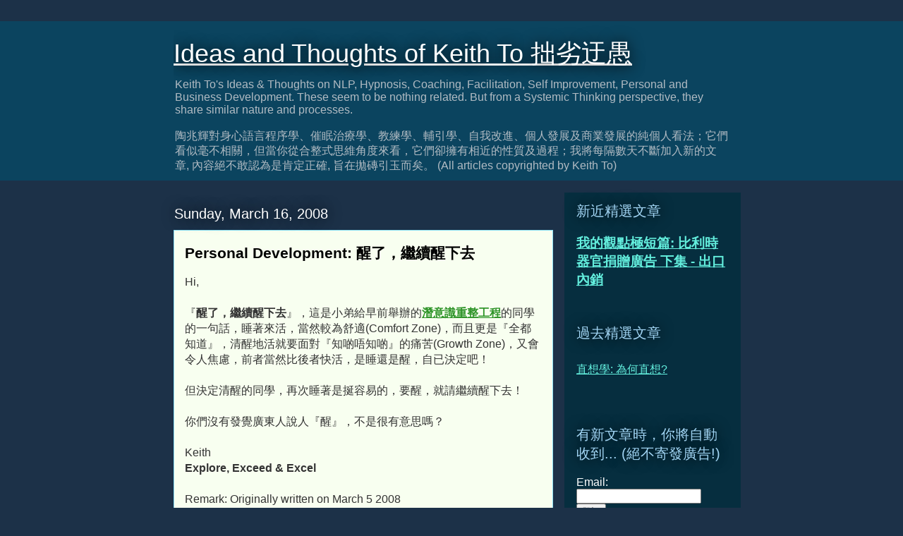

--- FILE ---
content_type: text/html; charset=UTF-8
request_url: https://www.keithto.ws/2008/03/personal-development_16.html
body_size: 21780
content:
<!DOCTYPE html>
<html class='v2' dir='ltr' xmlns='http://www.w3.org/1999/xhtml' xmlns:b='http://www.google.com/2005/gml/b' xmlns:data='http://www.google.com/2005/gml/data' xmlns:expr='http://www.google.com/2005/gml/expr'>
<style>
#Attribution1 {
display: none;
}
</style>
<head>
<link href='https://www.blogger.com/static/v1/widgets/335934321-css_bundle_v2.css' rel='stylesheet' type='text/css'/>
<meta content='1e09EvBlug9C-9ErRDLaTSD7zRf7msGbHCXTRUWLoPQ' name='google-site-verification'/>
<meta content='IE=EmulateIE7' http-equiv='X-UA-Compatible'/>
<meta content='width=1100' name='viewport'/>
<meta content='text/html; charset=UTF-8' http-equiv='Content-Type'/>
<meta content='blogger' name='generator'/>
<link href='https://www.keithto.ws/favicon.ico' rel='icon' type='image/x-icon'/>
<link href='https://www.keithto.ws/2008/03/personal-development_16.html' rel='canonical'/>
<link rel="alternate" type="application/atom+xml" title="Ideas and Thoughts of Keith To   拙劣迂愚 - Atom" href="https://www.keithto.ws/feeds/posts/default" />
<link rel="alternate" type="application/rss+xml" title="Ideas and Thoughts of Keith To   拙劣迂愚 - RSS" href="https://www.keithto.ws/feeds/posts/default?alt=rss" />
<link rel="service.post" type="application/atom+xml" title="Ideas and Thoughts of Keith To   拙劣迂愚 - Atom" href="https://www.blogger.com/feeds/14044520/posts/default" />

<link rel="alternate" type="application/atom+xml" title="Ideas and Thoughts of Keith To   拙劣迂愚 - Atom" href="https://www.keithto.ws/feeds/1008234517100052041/comments/default" />
<!--Can't find substitution for tag [blog.ieCssRetrofitLinks]-->
<meta content='https://www.keithto.ws/2008/03/personal-development_16.html' property='og:url'/>
<meta content='Personal Development: 醒了，繼續醒下去' property='og:title'/>
<meta content='Keith To, NLP &amp; Hypnotherapy Trainer
Ideas on NLP, Hypnotherapy, Coaching, Facilitation, 身心語言程序學, 催眠治療, 教練, 輔引' property='og:description'/>
<title>Personal Development: 醒了&#65292;繼續醒下去 | Ideas and Thoughts of Keith To   拙劣迂愚</title>
<style id='page-skin-1' type='text/css'><!--
/*
-----------------------------------------------
Blogger Template Style
Name:     Awesome Inc.
Designer: Tina Chen
URL:      tinachen.org
----------------------------------------------- */
#navbar-iframe {
display: none !important;
}
/* Variable definitions
====================
<Variable name="keycolor" description="Main Color" type="color" default="#ffffff"/>
<Group description="Page" selector="body">
<Variable name="body.font" description="Font" type="font"
default="normal normal 13px Arial, Tahoma, Helvetica, FreeSans, sans-serif"/>
<Variable name="body.background.color" description="Background Color" type="color" default="#000000"/>
<Variable name="body.text.color" description="Text Color" type="color" default="#ffffff"/>
</Group>
<Group description="Links" selector=".main-inner">
<Variable name="link.color" description="Link Color" type="color" default="#888888"/>
<Variable name="link.visited.color" description="Visited Color" type="color" default="#444444"/>
<Variable name="link.hover.color" description="Hover Color" type="color" default="#cccccc"/>
</Group>
<Group description="Blog Title" selector=".header h1">
<Variable name="header.font" description="Title Font" type="font"
default="normal bold 40px Arial, Tahoma, Helvetica, FreeSans, sans-serif"/>
<Variable name="header.text.color" description="Title Color" type="color" default="#333333" />
<Variable name="header.background.color" description="Header Background" type="color" default="transparent" />
</Group>
<Group description="Blog Description" selector=".header .description">
<Variable name="description.font" description="Font" type="font"
default="normal normal 14px Arial, Tahoma, Helvetica, FreeSans, sans-serif"/>
<Variable name="description.text.color" description="Text Color" type="color"
default="#333333" />
</Group>
<Group description="Tabs Text" selector=".tabs-inner .widget li a">
<Variable name="tabs.font" description="Font" type="font"
default="normal bold 14px Arial, Tahoma, Helvetica, FreeSans, sans-serif"/>
<Variable name="tabs.text.color" description="Text Color" type="color" default="#333333"/>
<Variable name="tabs.selected.text.color" description="Selected Color" type="color" default="#ffffff"/>
</Group>
<Group description="Tabs Background" selector=".tabs-outer .PageList">
<Variable name="tabs.background.color" description="Background Color" type="color" default="#141414"/>
<Variable name="tabs.selected.background.color" description="Selected Color" type="color" default="#444444"/>
<Variable name="tabs.border.color" description="Border Color" type="color" default="transparent"/>
</Group>
<Group description="Date Header" selector=".main-inner .widget h2.date-header, .main-inner .widget h2.date-header span">
<Variable name="date.font" description="Font" type="font"
default="normal normal 14px Arial, Tahoma, Helvetica, FreeSans, sans-serif"/>
<Variable name="date.text.color" description="Text Color" type="color" default="#666666"/>
<Variable name="date.border.color" description="Border Color" type="color" default="transparent"/>
</Group>
<Group description="Post Title" selector="h3.post-title, h4, h3.post-title a">
<Variable name="post.title.font" description="Font" type="font"
default="normal bold 22px Arial, Tahoma, Helvetica, FreeSans, sans-serif"/>
<Variable name="post.title.text.color" description="Text Color" type="color" default="#333333"/>
</Group>
<Group description="Post Background" selector=".post">
<Variable name="post.background.color" description="Background Color" type="color" default="#062e3f" />
<Variable name="post.border.color" description="Border Color" type="color" default="transparent" />
<Variable name="post.border.bevel.color" description="Bevel Color" type="color" default="transparent"/>
</Group>
<Group description="Gadget Title" selector="h2">
<Variable name="widget.title.font" description="Font" type="font"
default="normal bold 14px Arial, Tahoma, Helvetica, FreeSans, sans-serif"/>
<Variable name="widget.title.text.color" description="Text Color" type="color" default="#333333"/>
</Group>
<Group description="Gadget Text" selector=".sidebar .widget">
<Variable name="widget.font" description="Font" type="font"
default="normal normal 14px Arial, Tahoma, Helvetica, FreeSans, sans-serif"/>
<Variable name="widget.text.color" description="Text Color" type="color" default="#333333"/>
<Variable name="widget.alternate.text.color" description="Alternate Color" type="color" default="#666666"/>
</Group>
<Group description="Gadget Links" selector=".sidebar .widget">
<Variable name="widget.link.color" description="Link Color" type="color" default="#2e9428"/>
<Variable name="widget.link.visited.color" description="Visited Color" type="color" default="#4d41d8"/>
<Variable name="widget.link.hover.color" description="Hover Color" type="color" default="#00ffff"/>
</Group>
<Group description="Gadget Background" selector=".sidebar .widget">
<Variable name="widget.background.color" description="Background Color" type="color" default="#141414"/>
<Variable name="widget.border.color" description="Border Color" type="color" default="#222222"/>
<Variable name="widget.border.bevel.color" description="Bevel Color" type="color" default="#000000"/>
</Group>
<Group description="Sidebar Background" selector=".column-left-inner .column-right-inner">
<Variable name="widget.outer.background.color" description="Background Color" type="color" default="transparent" />
</Group>
<Group description="Images" selector=".main-inner">
<Variable name="image.background.color" description="Background Color" type="color" default="transparent"/>
<Variable name="image.border.color" description="Border Color" type="color" default="transparent"/>
</Group>
<Group description="Feed" selector=".blog-feeds">
<Variable name="feed.text.color" description="Text Color" type="color" default="#333333"/>
</Group>
<Group description="Feed Links" selector=".blog-feeds">
<Variable name="feed.link.color" description="Link Color" type="color" default="#2e9428"/>
<Variable name="feed.link.visited.color" description="Visited Color" type="color" default="#4d41d8"/>
<Variable name="feed.link.hover.color" description="Hover Color" type="color" default="#00ffff"/>
</Group>
<Group description="Pager" selector=".blog-pager">
<Variable name="pager.background.color" description="Background Color" type="color" default="#f8fff0" />
</Group>
<Group description="Footer" selector=".footer-outer">
<Variable name="footer.background.color" description="Background Color" type="color" default="#062e3f" />
<Variable name="footer.text.color" description="Text Color" type="color" default="#333333" />
</Group>
<Variable name="title.shadow.spread" description="Title Shadow" type="length" default="-1px"/>
<Variable name="body.background" description="Body Background" type="background"
color="#1c3148"
default="$(color) none repeat scroll top left"/>
<Variable name="body.background.gradient.cap" description="Body Gradient Cap" type="url"
default="none"/>
<Variable name="body.background.size" description="Body Background Size" type="string" default="auto"/>
<Variable name="tabs.background.gradient" description="Tabs Background Gradient" type="url"
default="none"/>
<Variable name="header.background.gradient" description="Header Background Gradient" type="url" default="none" />
<Variable name="header.padding.top" description="Header Top Padding" type="length" default="22px" />
<Variable name="header.margin.top" description="Header Top Margin" type="length" default="0" />
<Variable name="header.margin.bottom" description="Header Bottom Margin" type="length" default="0" />
<Variable name="widget.padding.top" description="Widget Padding Top" type="length" default="8px" />
<Variable name="widget.padding.side" description="Widget Padding Side" type="length" default="15px" />
<Variable name="widget.outer.margin.top" description="Widget Top Margin" type="length" default="0" />
<Variable name="widget.outer.background.gradient" description="Gradient" type="url" default="none" />
<Variable name="widget.border.radius" description="Gadget Border Radius" type="length" default="0" />
<Variable name="outer.shadow.spread" description="Outer Shadow Size" type="length" default="0" />
<Variable name="date.header.border.radius.top" description="Date Header Border Radius Top" type="length" default="0" />
<Variable name="date.header.position" description="Date Header Position" type="length" default="15px" />
<Variable name="date.space" description="Date Space" type="length" default="30px" />
<Variable name="date.position" description="Date Float" type="string" default="static" />
<Variable name="date.padding.bottom" description="Date Padding Bottom" type="length" default="0" />
<Variable name="date.border.size" description="Date Border Size" type="length" default="0" />
<Variable name="date.background" description="Date Background" type="background" color="transparent"
default="$(color) none no-repeat scroll top left" />
<Variable name="date.first.border.radius.top" description="Date First top radius" type="length" default="0" />
<Variable name="date.last.space.bottom" description="Date Last Space Bottom" type="length"
default="20px" />
<Variable name="date.last.border.radius.bottom" description="Date Last bottom radius" type="length" default="0" />
<Variable name="post.first.padding.top" description="First Post Padding Top" type="length" default="0" />
<Variable name="image.shadow.spread" description="Image Shadow Size" type="length" default="0"/>
<Variable name="image.border.radius" description="Image Border Radius" type="length" default="0"/>
<Variable name="separator.outdent" description="Separator Outdent" type="length" default="15px" />
<Variable name="title.separator.border.size" description="Widget Title Border Size" type="length" default="1px" />
<Variable name="list.separator.border.size" description="List Separator Border Size" type="length" default="1px" />
<Variable name="shadow.spread" description="Shadow Size" type="length" default="0"/>
<Variable name="startSide" description="Side where text starts in blog language" type="automatic" default="left"/>
<Variable name="endSide" description="Side where text ends in blog language" type="automatic" default="right"/>
<Variable name="date.side" description="Side where date header is placed" type="string" default="right"/>
<Variable name="pager.border.radius.top" description="Pager Border Top Radius" type="length" default="0" />
<Variable name="pager.space.top" description="Pager Top Space" type="length" default="1em" />
<Variable name="footer.background.gradient" description="Background Gradient" type="url" default="none" />
<Variable name="mobile.background.size" description="Mobile Background Size" type="string"
default="auto"/>
<Variable name="mobile.background.overlay" description="Mobile Background Overlay" type="string"
default="transparent none repeat scroll top left"/>
<Variable name="mobile.button.color" description="Mobile Button Color" type="color" default="#ffffff" />
*/
/* Content
----------------------------------------------- */
body {
font: normal normal 16px 'Trebuchet MS', Trebuchet, sans-serif;
color: #333333;
background: #1c3148 none repeat scroll top left;
}
html body .content-outer {
min-width: 0;
max-width: 100%;
width: 100%;
}
a:link {
text-decoration: none;
color: #2e9428;
text-decoration:underline;
}
a:visited {
text-decoration: none;
color: #4d41d8;
}
a:hover {
text-decoration: underline;
color: #00ffff;
}
.body-fauxcolumn-outer .cap-top {
position: absolute;
z-index: 1;
height: 276px;
width: 100%;
background: transparent none repeat-x scroll top left;
_background-image: none;
}
/* Columns
----------------------------------------------- */
.content-inner {
padding: 0;
}
.header-inner .section {
margin: 0 16px;
}
.tabs-inner .section {
margin: 0 16px;
}
.main-inner {
padding-top: 55px;
}
.main-inner .column-center-inner,
.main-inner .column-left-inner,
.main-inner .column-right-inner {
padding: 0 5px;
}
*+html body .main-inner .column-center-inner {
margin-top: -55px;
}
#layout .main-inner .column-center-inner {
margin-top: 0;
}
/* Header
----------------------------------------------- */
.header-outer {
margin: 0 0 15px 0;
background: #0b445f none repeat scroll 0 0;
}
.Header h1 {
font: normal normal 36px 'Trebuchet MS', Trebuchet, sans-serif;
color: #ffffff;
text-shadow: 0 0 20px #000000;
}
.Header h1 a {
color: #ffffff;
}
.Header .description {
font: normal normal 16px Verdana, Geneva, sans-serif;
color: #b1bbc3;
}
.header-inner .Header .titlewrapper,
.header-inner .Header .descriptionwrapper {
padding-left: 0;
padding-right: 0;
margin-bottom: 0;
}
.header-inner .Header .titlewrapper {
padding-top: 22px;
}
/* Tabs
----------------------------------------------- */
.tabs-outer {
overflow: hidden;
position: relative;
background: #29aae1 url(//www.blogblog.com/1kt/awesomeinc/tabs_gradient_light.png) repeat scroll 0 0;
}
#layout .tabs-outer {
overflow: visible;
}
.tabs-cap-top, .tabs-cap-bottom {
position: absolute;
width: 100%;
border-top: 1px solid #2d3037;
}
.tabs-cap-bottom {
bottom: 0;
}
.tabs-inner .widget li a {
display: inline-block;
margin: 0;
padding: .6em 1.5em;
font: normal normal 13px Arial, Tahoma, Helvetica, FreeSans, sans-serif;
color: #ffffff;
border-top: 1px solid #2d3037;
border-bottom: 1px solid #2d3037;
border-left: 1px solid #2d3037;
}
.tabs-inner .widget li:last-child a {
border-right: 1px solid #2d3037;
}
.tabs-inner .widget li.selected a, .tabs-inner .widget li a:hover {
background: #00ffff url(//www.blogblog.com/1kt/awesomeinc/tabs_gradient_light.png) repeat-x scroll 0 -100px;
color: #ffffff;
}
/* Headings
----------------------------------------------- */
h2 {
font: normal normal 20px Verdana, Geneva, sans-serif;
color: #a2d5f4;
}
/* Widgets
----------------------------------------------- */
.main-inner .section {
margin: 0 27px;
padding: 0;
}
.main-inner .column-left-outer,
.main-inner .column-right-outer {
margin-top: -3.3em;
}
#layout .main-inner .column-left-outer,
#layout .main-inner .column-right-outer {
margin-top: 0;
}
.main-inner .column-left-inner,
.main-inner .column-right-inner {
background: #062e3f none repeat 0 0;
-moz-box-shadow: 0 0 0 rgba(0, 0, 0, .2);
-webkit-box-shadow: 0 0 0 rgba(0, 0, 0, .2);
-goog-ms-box-shadow: 0 0 0 rgba(0, 0, 0, .2);
box-shadow: 0 0 0 rgba(0, 0, 0, .2);
-moz-border-radius: 0;
-webkit-border-radius: 0;
-goog-ms-border-radius: 0;
border-radius: 0;
}
#layout .main-inner .column-left-inner,
#layout .main-inner .column-right-inner {
margin-top: 0;
}
.sidebar .widget {
font: normal normal 16px Arial, Tahoma, Helvetica, FreeSans, sans-serif;
color: #ffffff;
}
.sidebar .widget a:link {
color: #63eedd;
}
.sidebar .widget a:visited {
color: #63eedd;
}
.sidebar .widget a:hover {
color: #ffffff;
}
.sidebar .widget h2 {
text-shadow: 0 0 20px #000000;
}
.main-inner .widget {
background-color: #062e3f;
border: 1px solid transparent;
padding: 0 0 15px;
margin: 20px -16px;
-moz-box-shadow: 0 0 0 rgba(0, 0, 0, .2);
-webkit-box-shadow: 0 0 0 rgba(0, 0, 0, .2);
-goog-ms-box-shadow: 0 0 0 rgba(0, 0, 0, .2);
box-shadow: 0 0 0 rgba(0, 0, 0, .2);
-moz-border-radius: 0;
-webkit-border-radius: 0;
-goog-ms-border-radius: 0;
border-radius: 0;
}
.main-inner .widget h2 {
margin: 0 -0;
padding: .6em 0 .5em;
border-bottom: 1px solid transparent;
}
.footer-inner .widget h2 {
padding: 0 0 .4em;
border-bottom: 1px solid transparent;
}
.main-inner .widget h2 + div, .footer-inner .widget h2 + div {
border-top: 0 solid transparent;
padding-top: 8px;
}
.main-inner .widget .widget-content {
margin: 0 -0;
padding: 7px 0 0;
}
.main-inner .widget ul, .main-inner .widget #ArchiveList ul.flat {
margin: -8px -15px 0;
padding: 0;
list-style: none;
}
.main-inner .widget #ArchiveList {
margin: -8px 0 0;
}
.main-inner .widget ul li, .main-inner .widget #ArchiveList ul.flat li {
padding: .5em 15px;
text-indent: 0;
color: #ffffff;
border-top: 0 solid transparent;
border-bottom: 1px solid transparent;
}
.main-inner .widget #ArchiveList ul li {
padding-top: .25em;
padding-bottom: .25em;
}
.main-inner .widget ul li:first-child, .main-inner .widget #ArchiveList ul.flat li:first-child {
border-top: none;
}
.main-inner .widget ul li:last-child, .main-inner .widget #ArchiveList ul.flat li:last-child {
border-bottom: none;
}
.post-body {
position: relative;
}
.main-inner .widget .post-body ul {
padding: 0 2.5em;
margin: .5em 0;
list-style: disc;
}
.main-inner .widget .post-body ul li {
padding: 0.25em 0;
margin-bottom: .25em;
color: #333333;
border: none;
}
.footer-inner .widget ul {
padding: 0;
list-style: none;
}
.widget .zippy {
color: #ffffff;
}
/* Posts
----------------------------------------------- */
body .main-inner .Blog {
padding: 0;
margin-bottom: 1em;
background-color: transparent;
border: none;
-moz-box-shadow: 0 0 0 rgba(0, 0, 0, 0);
-webkit-box-shadow: 0 0 0 rgba(0, 0, 0, 0);
-goog-ms-box-shadow: 0 0 0 rgba(0, 0, 0, 0);
box-shadow: 0 0 0 rgba(0, 0, 0, 0);
}
.main-inner .section:last-child .Blog:last-child {
padding: 0;
margin-bottom: 1em;
}
.main-inner .widget h2.date-header {
margin: 0 -15px 1px;
padding: 0 0 0 0;
font: normal normal 20px Arial, Tahoma, Helvetica, FreeSans, sans-serif;
color: #ffffff;
background: transparent none no-repeat fixed center center;
border-top: 0 solid #ffff00;
border-bottom: 1px solid transparent;
-moz-border-radius-topleft: 0;
-moz-border-radius-topright: 0;
-webkit-border-top-left-radius: 0;
-webkit-border-top-right-radius: 0;
border-top-left-radius: 0;
border-top-right-radius: 0;
position: absolute;
bottom: 100%;
left: 0;
text-shadow: 0 0 20px #000000;
}
.main-inner .widget h2.date-header span {
font: normal normal 20px Arial, Tahoma, Helvetica, FreeSans, sans-serif;
display: block;
padding: .5em 15px;
border-left: 0 solid #ffff00;
border-right: 0 solid #ffff00;
}
.date-outer {
position: relative;
margin: 55px 0 20px;
padding: 0 15px;
background-color: #f8fff0;
border: 1px solid #8ce1f5;
-moz-box-shadow: 0 0 0 rgba(0, 0, 0, .2);
-webkit-box-shadow: 0 0 0 rgba(0, 0, 0, .2);
-goog-ms-box-shadow: 0 0 0 rgba(0, 0, 0, .2);
box-shadow: 0 0 0 rgba(0, 0, 0, .2);
-moz-border-radius: 0;
-webkit-border-radius: 0;
-goog-ms-border-radius: 0;
border-radius: 0;
}
.date-outer:first-child {
margin-top: 0;
}
.date-outer:last-child {
margin-bottom: 0;
-moz-border-radius-bottomleft: 0;
-moz-border-radius-bottomright: 0;
-webkit-border-bottom-left-radius: 0;
-webkit-border-bottom-right-radius: 0;
-goog-ms-border-bottom-left-radius: 0;
-goog-ms-border-bottom-right-radius: 0;
border-bottom-left-radius: 0;
border-bottom-right-radius: 0;
}
.date-posts {
margin: 0 -0;
padding: 0 0;
clear: both;
}
.post-outer, .inline-ad {
border-top: 1px solid #8ce1f5;
margin: 0 -0;
padding: 15px 0;
}
.post-outer {
padding-bottom: 10px;
}
.post-outer:first-child {
padding-top: 10px;
border-top: none;
}
.post-outer:last-child, .inline-ad:last-child {
border-bottom: none;
}
.post-body {
position: relative;
}
.post-body img {
padding: 8px;
background: transparent;
border: 1px solid transparent;
-moz-box-shadow: 0 0 20px rgba(0, 0, 0, .2);
-webkit-box-shadow: 0 0 20px rgba(0, 0, 0, .2);
box-shadow: 0 0 20px rgba(0, 0, 0, .2);
-moz-border-radius: 0;
-webkit-border-radius: 0;
border-radius: 0;
}
h3.post-title, h4 {
font: normal bold 21px Verdana, Geneva, sans-serif;
color: #000000;
}
h3.post-title a {
font: normal bold 21px Verdana, Geneva, sans-serif;
color: #000000;
}
h3.post-title a:hover {
color: #00ffff;
text-decoration: underline;
}
.post-header {
margin: 0 0 1em;
}
.post-body {
line-height: 1.4;
}
.post-outer h2 {
color: #333333;
}
.post-footer {
margin: 1.5em 0 0;
}
#blog-pager {
padding: 15px;
font-size: 120%;
background-color: #eeeeee;
border: 1px solid transparent;
-moz-box-shadow: 0 0 0 rgba(0, 0, 0, .2);
-webkit-box-shadow: 0 0 0 rgba(0, 0, 0, .2);
-goog-ms-box-shadow: 0 0 0 rgba(0, 0, 0, .2);
box-shadow: 0 0 0 rgba(0, 0, 0, .2);
-moz-border-radius: 0;
-webkit-border-radius: 0;
-goog-ms-border-radius: 0;
border-radius: 0;
-moz-border-radius-topleft: 0;
-moz-border-radius-topright: 0;
-webkit-border-top-left-radius: 0;
-webkit-border-top-right-radius: 0;
-goog-ms-border-top-left-radius: 0;
-goog-ms-border-top-right-radius: 0;
border-top-left-radius: 0;
border-top-right-radius-topright: 0;
margin-top: 0;
}
.blog-feeds, .post-feeds {
margin: 1em 0;
text-align: center;
color: #ffffff;
}
.blog-feeds a, .post-feeds a {
color: #2e9428;
}
.blog-feeds a:visited, .post-feeds a:visited {
color: #4d41d8;
}
.blog-feeds a:hover, .post-feeds a:hover {
color: #00ffff;
}
.post-outer .comments {
margin-top: 2em;
}
/* Comments
----------------------------------------------- */
.comments .comments-content .icon.blog-author {
background-repeat: no-repeat;
background-image: url([data-uri]);
}
.comments .comments-content .loadmore a {
border-top: 1px solid #2d3037;
border-bottom: 1px solid #2d3037;
}
.comments .continue {
border-top: 2px solid #2d3037;
}
/* Footer
----------------------------------------------- */
.footer-outer {
margin: -0 0 -1px;
padding: 0 0 0;
color: #ffffff;
overflow: hidden;
}
.footer-fauxborder-left {
border-top: 1px solid transparent;
background: transparent none repeat scroll 0 0;
-moz-box-shadow: 0 0 0 rgba(0, 0, 0, .2);
-webkit-box-shadow: 0 0 0 rgba(0, 0, 0, .2);
-goog-ms-box-shadow: 0 0 0 rgba(0, 0, 0, .2);
box-shadow: 0 0 0 rgba(0, 0, 0, .2);
margin: 0 -0;
}
/* Mobile
----------------------------------------------- */
body.mobile {
background-size: auto;
}
.mobile .body-fauxcolumn-outer {
background: transparent none repeat scroll top left;
}
*+html body.mobile .main-inner .column-center-inner {
margin-top: 0;
}
.mobile .main-inner .widget {
padding: 0 0 15px;
}
.mobile .main-inner .widget h2 + div,
.mobile .footer-inner .widget h2 + div {
border-top: none;
padding-top: 0;
}
.mobile .footer-inner .widget h2 {
padding: 0.5em 0;
border-bottom: none;
}
.mobile .main-inner .widget .widget-content {
margin: 0;
padding: 7px 0 0;
}
.mobile .main-inner .widget ul,
.mobile .main-inner .widget #ArchiveList ul.flat {
margin: 0 -15px 0;
}
.mobile .main-inner .widget h2.date-header {
left: 0;
}
.mobile .date-header span {
padding: 0.4em 0;
}
.mobile .date-outer:first-child {
margin-bottom: 0;
border: 1px solid #8ce1f5;
-moz-border-radius-topleft: 0;
-moz-border-radius-topright: 0;
-webkit-border-top-left-radius: 0;
-webkit-border-top-right-radius: 0;
-goog-ms-border-top-left-radius: 0;
-goog-ms-border-top-right-radius: 0;
border-top-left-radius: 0;
border-top-right-radius: 0;
}
.mobile .date-outer {
border-color: #8ce1f5;
border-width: 0 1px 1px;
}
.mobile .date-outer:last-child {
margin-bottom: 0;
}
.mobile .main-inner {
padding: 0;
}
.mobile .header-inner .section {
margin: 0;
}
.mobile .blog-posts {
padding: 0 10px;
}
.mobile .post-outer, .mobile .inline-ad {
padding: 5px 0;
}
.mobile .tabs-inner .section {
margin: 0 10px;
}
.mobile .main-inner .widget h2 {
margin: 0;
padding: 0;
}
.mobile .main-inner .widget h2.date-header span {
padding: 0;
}
.mobile .main-inner .widget .widget-content {
margin: 0;
padding: 7px 0 0;
}
.mobile #blog-pager {
border: 1px solid transparent;
background: transparent none repeat scroll 0 0;
}
.mobile .main-inner .column-left-inner,
.mobile .main-inner .column-right-inner {
background: #062e3f none repeat 0 0;
-moz-box-shadow: none;
-webkit-box-shadow: none;
-goog-ms-box-shadow: none;
box-shadow: none;
}
.mobile .date-posts {
margin: 0;
padding: 0;
}
.mobile .footer-fauxborder-left {
margin: 0;
border-top: inherit;
}
.mobile .main-inner .section:last-child .Blog:last-child {
margin-bottom: 0;
}
.mobile-index-contents {
color: #333333;
}
.mobile .mobile-link-button {
background: #2e9428 url(//www.blogblog.com/1kt/awesomeinc/tabs_gradient_light.png) repeat scroll 0 0;
}
.mobile-link-button a:link, .mobile-link-button a:visited {
color: #ffffff;
}
.mobile .tabs-inner .PageList .widget-content {
background: transparent;
border-top: 1px solid;
border-color: #2d3037;
color: #ffffff;
}
.mobile .tabs-inner .PageList .widget-content .pagelist-arrow {
border-left: 1px solid #2d3037;
}
在此新增 CSS 以覆寫既有的樣式...
--></style>
<style id='template-skin-1' type='text/css'><!--
body {
min-width: 820px;
}
.content-outer, .content-fauxcolumn-outer, .region-inner {
min-width: 820px;
max-width: 820px;
_width: 820px;
}
.main-inner .columns {
padding-left: 0px;
padding-right: 250px;
}
.main-inner .fauxcolumn-center-outer {
left: 0px;
right: 250px;
/* IE6 does not respect left and right together */
_width: expression(this.parentNode.offsetWidth -
parseInt("0px") -
parseInt("250px") + 'px');
}
.main-inner .fauxcolumn-left-outer {
width: 0px;
}
.main-inner .fauxcolumn-right-outer {
width: 250px;
}
.main-inner .column-left-outer {
width: 0px;
right: 100%;
margin-left: -0px;
}
.main-inner .column-right-outer {
width: 250px;
margin-right: -250px;
}
#layout {
min-width: 0;
}
#layout .content-outer {
min-width: 0;
width: 800px;
}
#layout .region-inner {
min-width: 0;
width: auto;
}
--></style>
<script src="//ajax.googleapis.com/ajax/libs/jquery/1.3.2/jquery.min.js" type="text/javascript"></script><script type='text/javascript'>//<![CDATA[
jQuery('a').each(function(){// Let's make external links open in a new tab. var href=jQuery(this).attr('href');if (typeof href !='undefined' && href !="" && (href.indexOf('http://') !=-1 || href.indexOf('https://') !=-1) && href.indexOf(window.location.hostname)==-1){jQuery(this).attr("target", "_blank");}});//]]></script><script type='text/javascript'>//<![CDATA[
jQuery('a').each(function(){// Let's make external links nofollow. var href=jQuery(this).attr('href');if (typeof href !='undefined' && href !="" && (href.indexOf('http://') !=-1 || href.indexOf('https://') !=-1) && href.indexOf(window.location.hostname)==-1){jQuery(this).attr("rel", "nofollow");}});//]]></script><script type='text/javascript'>//<![CDATA[
$(document).ready(function(){$('img').each(function(){var $img=$(this);var filename=$img.attr('src') $img.attr('alt', filename.substring((filename.lastIndexOf('/'))+1, filename.lastIndexOf('.')));});});//]]></script>
<link href='https://www.blogger.com/dyn-css/authorization.css?targetBlogID=14044520&amp;zx=511fcf0c-299a-4a34-b3f8-5c96fc7ef7ca' media='none' onload='if(media!=&#39;all&#39;)media=&#39;all&#39;' rel='stylesheet'/><noscript><link href='https://www.blogger.com/dyn-css/authorization.css?targetBlogID=14044520&amp;zx=511fcf0c-299a-4a34-b3f8-5c96fc7ef7ca' rel='stylesheet'/></noscript>
<meta name='google-adsense-platform-account' content='ca-host-pub-1556223355139109'/>
<meta name='google-adsense-platform-domain' content='blogspot.com'/>

<script async src="https://pagead2.googlesyndication.com/pagead/js/adsbygoogle.js?client=ca-pub-2774198772589018&host=ca-host-pub-1556223355139109" crossorigin="anonymous"></script>

<!-- data-ad-client=ca-pub-2774198772589018 -->

</head>
<body class='loading'>
<div class='navbar section' id='navbar'><div class='widget Navbar' data-version='1' id='Navbar1'><script type="text/javascript">
    function setAttributeOnload(object, attribute, val) {
      if(window.addEventListener) {
        window.addEventListener('load',
          function(){ object[attribute] = val; }, false);
      } else {
        window.attachEvent('onload', function(){ object[attribute] = val; });
      }
    }
  </script>
<div id="navbar-iframe-container"></div>
<script type="text/javascript" src="https://apis.google.com/js/platform.js"></script>
<script type="text/javascript">
      gapi.load("gapi.iframes:gapi.iframes.style.bubble", function() {
        if (gapi.iframes && gapi.iframes.getContext) {
          gapi.iframes.getContext().openChild({
              url: 'https://www.blogger.com/navbar/14044520?po\x3d1008234517100052041\x26origin\x3dhttps://www.keithto.ws',
              where: document.getElementById("navbar-iframe-container"),
              id: "navbar-iframe"
          });
        }
      });
    </script><script type="text/javascript">
(function() {
var script = document.createElement('script');
script.type = 'text/javascript';
script.src = '//pagead2.googlesyndication.com/pagead/js/google_top_exp.js';
var head = document.getElementsByTagName('head')[0];
if (head) {
head.appendChild(script);
}})();
</script>
</div></div>
<div class='body-fauxcolumns'>
<div class='fauxcolumn-outer body-fauxcolumn-outer'>
<div class='cap-top'>
<div class='cap-left'></div>
<div class='cap-right'></div>
</div>
<div class='fauxborder-left'>
<div class='fauxborder-right'></div>
<div class='fauxcolumn-inner'>
</div>
</div>
<div class='cap-bottom'>
<div class='cap-left'></div>
<div class='cap-right'></div>
</div>
</div>
</div>
<div class='content'>
<div class='content-fauxcolumns'>
<div class='fauxcolumn-outer content-fauxcolumn-outer'>
<div class='cap-top'>
<div class='cap-left'></div>
<div class='cap-right'></div>
</div>
<div class='fauxborder-left'>
<div class='fauxborder-right'></div>
<div class='fauxcolumn-inner'>
</div>
</div>
<div class='cap-bottom'>
<div class='cap-left'></div>
<div class='cap-right'></div>
</div>
</div>
</div>
<div class='content-outer'>
<div class='content-cap-top cap-top'>
<div class='cap-left'></div>
<div class='cap-right'></div>
</div>
<div class='fauxborder-left content-fauxborder-left'>
<div class='fauxborder-right content-fauxborder-right'></div>
<div class='content-inner'>
<header>
<div class='header-outer'>
<div class='header-cap-top cap-top'>
<div class='cap-left'></div>
<div class='cap-right'></div>
</div>
<div class='fauxborder-left header-fauxborder-left'>
<div class='fauxborder-right header-fauxborder-right'></div>
<div class='region-inner header-inner'>
<div class='header section' id='header'><div class='widget Header' data-version='1' id='Header1'>
<div id='header-inner'>
<div class='titlewrapper'>
<h1 class='title'>
<a href='https://www.keithto.ws/'>
Ideas and Thoughts of Keith To   拙劣迂愚
</a>
</h1>
</div>
<div class='descriptionwrapper'>
<p class='description'><span>Keith To&#39;s Ideas &amp; Thoughts on NLP, Hypnosis, Coaching, Facilitation, Self Improvement, Personal and Business Development. These seem to be nothing related. But from a Systemic Thinking perspective, they share similar nature and processes.  <br><br>                  
陶兆輝對身心語言程序學&#12289;催眠治療學&#12289;教練學&#12289;輔引學&#12289;自我改進&#12289;個人發展及商業發展的純個人看法&#65307;它們看似毫不相關&#65292;但當你從合整式思維角度來看&#65292;它們卻擁有相近的性質及過程&#65307;我將每隔數天不斷加入新的文章, 內容絕不敢認為是肯定正確, 旨在拋磚引玉而矣&#12290;
(All articles copyrighted by Keith To)<br></span></p>
</div>
</div>
</div></div>
</div>
</div>
<div class='header-cap-bottom cap-bottom'>
<div class='cap-left'></div>
<div class='cap-right'></div>
</div>
</div>
</header>
<div class='tabs-outer'>
<div class='tabs-cap-top cap-top'>
<div class='cap-left'></div>
<div class='cap-right'></div>
</div>
<div class='fauxborder-left tabs-fauxborder-left'>
<div class='fauxborder-right tabs-fauxborder-right'></div>
<div class='region-inner tabs-inner'>
<div class='tabs no-items section' id='crosscol'></div>
<div class='tabs no-items section' id='crosscol-overflow'></div>
</div>
</div>
<div class='tabs-cap-bottom cap-bottom'>
<div class='cap-left'></div>
<div class='cap-right'></div>
</div>
</div>
<div class='main-outer'>
<div class='main-cap-top cap-top'>
<div class='cap-left'></div>
<div class='cap-right'></div>
</div>
<div class='fauxborder-left main-fauxborder-left'>
<div class='fauxborder-right main-fauxborder-right'></div>
<div class='region-inner main-inner'>
<div class='columns fauxcolumns'>
<div class='fauxcolumn-outer fauxcolumn-center-outer'>
<div class='cap-top'>
<div class='cap-left'></div>
<div class='cap-right'></div>
</div>
<div class='fauxborder-left'>
<div class='fauxborder-right'></div>
<div class='fauxcolumn-inner'>
</div>
</div>
<div class='cap-bottom'>
<div class='cap-left'></div>
<div class='cap-right'></div>
</div>
</div>
<div class='fauxcolumn-outer fauxcolumn-left-outer'>
<div class='cap-top'>
<div class='cap-left'></div>
<div class='cap-right'></div>
</div>
<div class='fauxborder-left'>
<div class='fauxborder-right'></div>
<div class='fauxcolumn-inner'>
</div>
</div>
<div class='cap-bottom'>
<div class='cap-left'></div>
<div class='cap-right'></div>
</div>
</div>
<div class='fauxcolumn-outer fauxcolumn-right-outer'>
<div class='cap-top'>
<div class='cap-left'></div>
<div class='cap-right'></div>
</div>
<div class='fauxborder-left'>
<div class='fauxborder-right'></div>
<div class='fauxcolumn-inner'>
</div>
</div>
<div class='cap-bottom'>
<div class='cap-left'></div>
<div class='cap-right'></div>
</div>
</div>
<!-- corrects IE6 width calculation -->
<div class='columns-inner'>
<div class='column-center-outer'>
<div class='column-center-inner'>
<div class='main section' id='main'><div class='widget Blog' data-version='1' id='Blog1'>
<div class='blog-posts hfeed'>

          <div class="date-outer">
        
<h2 class='date-header'><span>Sunday, March 16, 2008</span></h2>

          <div class="date-posts">
        
<div class='post-outer'>
<div class='post hentry' itemscope='itemscope' itemtype='http://schema.org/BlogPosting'>
<a name='1008234517100052041'></a>
<h3 class='post-title entry-title' itemprop='name'>
Personal Development: 醒了&#65292;繼續醒下去
</h3>
<div class='post-header'>
<div class='post-header-line-1'></div>
</div>
<div class='post-body entry-content' id='post-body-1008234517100052041' itemprop='articleBody'>
Hi,<br /><br />&#12302;<strong>醒了&#65292;繼續醒下去</strong>&#12303;&#65292;這是小弟給早前舉辦的<a href="http://www.subconsciousreengineering.com/"><strong>潛意識重整工程</strong></a>的同學的一句話&#65292;睡著來活&#65292;當然較為舒適(Comfort Zone)&#65292;而且更是&#12302;全都知道&#12303;&#65292;清醒地活就要面對&#12302;知啲唔知啲&#12303;的痛苦(Growth Zone)&#65292;又會令人焦慮&#65292;前者當然比後者快活&#65292;是睡還是醒&#65292;自已決定吧&#65281;<br /><br />但決定清醒的同學&#65292;再次睡著是挻容易的&#65292;要醒&#65292;就請繼續醒下去&#65281;<br /><br />你們沒有發覺廣東人說人&#12302;醒&#12303;&#65292;不是很有意思嗎&#65311;<br /><br />Keith<br /><strong>Explore, Exceed &amp; Excel</strong><br /><br />Remark: Originally written on March 5 2008
<div style='clear: both;'></div>
</div>
<div class='post-footer'>
<div class='post-footer-line post-footer-line-1'><span class='post-author vcard'>
</span>
<span class='post-timestamp'>
</span>
<span class='post-comment-link'>
</span>
<span class='post-icons'>
<span class='item-action'>
<a href='https://www.blogger.com/email-post/14044520/1008234517100052041' title='Email Post'>
<img alt="" class="icon-action" height="13" src="//img1.blogblog.com/img/icon18_email.gif" width="18">
</a>
</span>
<span class='item-control blog-admin pid-1757881092'>
<a href='https://www.blogger.com/post-edit.g?blogID=14044520&postID=1008234517100052041&from=pencil' title='Edit Post'>
<img alt='' class='icon-action' height='18' src='https://resources.blogblog.com/img/icon18_edit_allbkg.gif' width='18'/>
</a>
</span>
</span>
<div class='post-share-buttons goog-inline-block'>
</div>
</div>
<div class='post-footer-line post-footer-line-2'><span class='post-labels'>
Categroy&#65306;
<a href='https://www.keithto.ws/search/label/Personal%20Development' rel='tag'>Personal Development</a>
</span>
</div>
<div class='post-footer-line post-footer-line-3'><span class='post-location'>
</span>
</div>
</div>
</div>
<div class='comments' id='comments'>
<a name='comments'></a>
</div>
</div>

        </div></div>
      
</div>
<div class='blog-pager' id='blog-pager'>
<span id='blog-pager-newer-link'>
<a class='blog-pager-newer-link' href='https://www.keithto.ws/2008/03/failogy.html' id='Blog1_blog-pager-newer-link' title='Newer Post'>Next</a>
</span>
<span id='blog-pager-older-link'>
<a class='blog-pager-older-link' href='https://www.keithto.ws/2008/03/infobase-5-3.html' id='Blog1_blog-pager-older-link' title='Older Post'>Previous</a>
</span>
<a class='home-link' href='https://www.keithto.ws/'>Home</a>
</div>
<div class='clear'></div>
<div class='post-feeds'>
</div>
</div></div>
</div>
</div>
<div class='column-left-outer'>
<div class='column-left-inner'>
<aside>
</aside>
</div>
</div>
<div class='column-right-outer'>
<div class='column-right-inner'>
<aside>
<div class='sidebar section' id='sidebar-right-1'><div class='widget FeaturedPost' data-version='1' id='FeaturedPost1'>
<h2 class='title'>新近精選文章</h2>
<div class='post-summary'>
<h3><a href='https://www.keithto.ws/2025/05/belgiumorgandonation-part-2.html'>我的觀點極短篇: 比利時器官捐贈廣告 下集 - 出口內銷</a></h3>
</div>
<style type='text/css'>
    .image {
      width: 100%;
    }
  </style>
<div class='clear'></div>
</div><div class='widget HTML' data-version='1' id='HTML4'>
<h2 class='title'>過去精選文章</h2>
<div class='widget-content'>
<style type="text/css">
#blogger-item-widget-random-post .thumbnail {
    width: 28px;
    height: 28px;
    float: left;
    padding: 3px;
    border: 1px solid #CCC;
    margin: 0 5px 0 0;
    -webkit-border-radius: 0px;
	-moz-border-radius: 0px;
	border-radius: 0px;
}
#blogger-item-widget-random-post .thumbnail img {
    min-width: 28px!important;
    max-width: 28px!important;
    min-height: 28px!important;
    max-height: 28px!important;
    -webkit-border-radius: 0px;
	-moz-border-radius: 0px;
	border-radius: 0px;
}
#blogger-item-widget-random-post .thumbnail a {
    z-index: 100;
	display: block;
	position: relative;
}
#blogger-item-widget-random-post .content a {
}
#blogger-item-widget-random-post .content span {
    color: #999;
    font-size: 10px;
    font-style: italic;
}
#blogger-item-widget-random-post .item {
    padding: 7px 0;
}
#blogger-item-widget-random-post .item-0 {
    /*margin: 0;*/
}
#blogger-item-widget-random-post .info {
    text-align: right;
    height:1.2em!important;
    overflow:hidden;
    line-height: 1em!important;
}
#blogger-item-widget-random-post .info a {
    font-weight: bold;
    font-size: 11px;
    color: #AAA;
    display:none;
}
#blogger-item-widget-random-post:hover .info a {
    display:inline!important;
}
#blogger-item-widget-random-post .item-last {
    padding: 10px 0 0 0;
}
#blogger-item-widget-random-post .snip {
	font-size: 12px;
	padding: 0.5em 0 0 0;
	line-height: 1.5em;
}
</style>
<script type="text/JavaScript">
/*
Widget: Random Post for Blogger
Author: Tien Nguyen
Website: http://bloggeritems.com
GNU licenese
*/
/*User setting*/
var Post_Number = 1; //number of posts display
var Post_Thumb = false; //true: show post thumbnail, false: hide
var Post_Comment = false;//true: show comment count, false: hide
var Post_Author = false; //true: show post author name, false: hide
var Post_Time = false;//true: show post timestamp, false: hide
var Post_Label = false;//true: show a label of post, false: hide
var Post_Snip = false;//true: show post snippet, false:hide
var Post_Snip_Len = 90;//number characters of post snippet
var Lang_Comment = ' ';
var Lang_By = ' ';
var Lang_More = '...';

var host = '';
var _0xa4ad=["\x43\x20\x31\x70\x3D\x27\x31\x63\x2D\x5A\x2D\x31\x4D\x2D\x31\x6B\x2D\x31\x65\x27\x3B\x43\x20\x31\x51\x3D\x27\x50\x3A\x2F\x2F\x31\x58\x2E\x55\x2F\x31\x5A\x2F\x31\x6B\x2D\x31\x65\x2D\x31\x4D\x2D\x79\x2D\x31\x63\x27\x3B\x58\x20\x31\x6A\x28\x31\x62\x29\x7B\x31\x75\x2E\x31\x74\x28\x27\x3C\x52\x20\x31\x57\x3D\x22\x31\x59\x2F\x32\x38\x22\x20\x49\x3D\x22\x27\x2B\x31\x62\x2B\x27\x22\x3E\x3C\x5C\x2F\x52\x3E\x27\x29\x7D\x58\x20\x31\x61\x28\x37\x29\x7B\x43\x20\x36\x3D\x75\x20\x51\x28\x29\x3B\x36\x2E\x6D\x3D\x37\x2E\x39\x2E\x6D\x2E\x24\x74\x3B\x48\x3D\x27\x36\x2D\x27\x3B\x4F\x3D\x36\x2E\x6D\x2E\x31\x50\x28\x48\x29\x3B\x36\x2E\x6D\x3D\x36\x2E\x6D\x2E\x31\x39\x28\x4F\x2B\x48\x2E\x76\x29\x3B\x36\x2E\x6D\x3D\x36\x2E\x6D\x2E\x4C\x28\x27\x2E\x31\x47\x27\x2C\x27\x27\x29\x3B\x36\x2E\x45\x3D\x75\x20\x31\x68\x28\x29\x3B\x35\x28\x27\x44\x27\x38\x20\x37\x2E\x39\x29\x7B\x79\x28\x69\x3D\x30\x3B\x69\x3C\x37\x2E\x39\x2E\x44\x2E\x76\x3B\x69\x2B\x2B\x29\x7B\x36\x2E\x45\x5B\x69\x5D\x3D\x37\x2E\x39\x2E\x44\x5B\x69\x5D\x2E\x31\x52\x7D\x7D\x36\x2E\x6E\x3D\x27\x27\x3B\x35\x28\x27\x6E\x27\x38\x20\x37\x2E\x39\x29\x7B\x36\x2E\x6E\x3D\x37\x2E\x39\x2E\x6E\x2E\x24\x74\x7D\x36\x2E\x31\x30\x3D\x27\x27\x3B\x35\x28\x27\x31\x30\x27\x38\x20\x37\x2E\x39\x29\x7B\x36\x2E\x31\x30\x3D\x37\x2E\x39\x2E\x31\x30\x2E\x24\x74\x7D\x36\x2E\x7A\x3D\x75\x20\x51\x28\x29\x3B\x36\x2E\x7A\x2E\x70\x3D\x27\x31\x73\x27\x3B\x36\x2E\x7A\x2E\x77\x3D\x27\x27\x3B\x36\x2E\x7A\x2E\x6F\x3D\x27\x50\x3A\x2F\x2F\x31\x36\x2E\x31\x34\x2E\x55\x2F\x56\x2F\x31\x6E\x2E\x31\x46\x27\x3B\x35\x28\x27\x70\x27\x38\x20\x37\x2E\x39\x2E\x64\x5B\x30\x5D\x29\x7B\x36\x2E\x7A\x2E\x70\x3D\x37\x2E\x39\x2E\x64\x5B\x30\x5D\x2E\x70\x2E\x24\x74\x7D\x35\x28\x27\x77\x27\x38\x20\x37\x2E\x39\x2E\x64\x5B\x30\x5D\x29\x7B\x36\x2E\x7A\x2E\x77\x3D\x37\x2E\x39\x2E\x64\x5B\x30\x5D\x2E\x77\x2E\x24\x74\x7D\x35\x28\x27\x72\x24\x42\x27\x38\x20\x37\x2E\x39\x2E\x64\x5B\x30\x5D\x29\x7B\x35\x28\x37\x2E\x39\x2E\x64\x5B\x30\x5D\x2E\x72\x24\x42\x2E\x49\x21\x3D\x27\x50\x3A\x2F\x2F\x31\x36\x2E\x31\x34\x2E\x55\x2F\x56\x2F\x31\x45\x2E\x31\x71\x27\x29\x7B\x36\x2E\x7A\x2E\x6F\x3D\x37\x2E\x39\x2E\x64\x5B\x30\x5D\x2E\x72\x24\x42\x2E\x49\x7D\x7D\x36\x2E\x31\x38\x3D\x31\x33\x28\x37\x2E\x39\x2E\x31\x64\x24\x32\x36\x2E\x24\x74\x29\x3B\x36\x2E\x32\x35\x3D\x31\x33\x28\x37\x2E\x39\x2E\x31\x64\x24\x32\x30\x2E\x24\x74\x29\x3B\x36\x2E\x32\x31\x3D\x31\x33\x28\x37\x2E\x39\x2E\x31\x64\x24\x32\x32\x2E\x24\x74\x29\x3B\x36\x2E\x41\x3D\x30\x3B\x35\x28\x27\x33\x27\x38\x20\x37\x2E\x39\x29\x7B\x36\x2E\x41\x3D\x37\x2E\x39\x2E\x33\x2E\x76\x7D\x36\x2E\x33\x3D\x75\x20\x31\x68\x28\x29\x3B\x79\x28\x69\x3D\x30\x3B\x69\x3C\x36\x2E\x41\x3B\x69\x2B\x2B\x29\x7B\x36\x2E\x33\x5B\x69\x5D\x3D\x75\x20\x51\x28\x29\x3B\x34\x3D\x75\x20\x51\x28\x29\x3B\x33\x3D\x37\x2E\x39\x2E\x33\x5B\x69\x5D\x3B\x34\x2E\x6D\x3D\x33\x2E\x6D\x2E\x24\x74\x3B\x48\x3D\x27\x31\x65\x2D\x27\x3B\x4F\x3D\x34\x2E\x6D\x2E\x31\x50\x28\x48\x29\x3B\x34\x2E\x6D\x3D\x34\x2E\x6D\x2E\x31\x39\x28\x4F\x2B\x48\x2E\x76\x29\x3B\x34\x2E\x4D\x3D\x27\x27\x3B\x35\x28\x27\x4D\x27\x38\x20\x33\x29\x7B\x34\x2E\x4D\x3D\x33\x2E\x4D\x2E\x24\x74\x7D\x34\x2E\x45\x3D\x75\x20\x31\x68\x28\x29\x3B\x35\x28\x27\x44\x27\x38\x20\x33\x29\x7B\x79\x28\x6A\x3D\x30\x3B\x6A\x3C\x33\x2E\x44\x2E\x76\x3B\x6A\x2B\x2B\x29\x7B\x34\x2E\x45\x5B\x6A\x5D\x3D\x33\x2E\x44\x5B\x6A\x5D\x2E\x31\x52\x7D\x7D\x34\x2E\x6E\x3D\x27\x27\x3B\x35\x28\x27\x6E\x27\x38\x20\x33\x29\x7B\x34\x2E\x6E\x3D\x33\x2E\x6E\x2E\x24\x74\x7D\x34\x2E\x4B\x3D\x27\x27\x3B\x35\x28\x27\x4B\x27\x38\x20\x33\x29\x7B\x34\x2E\x4B\x3D\x33\x2E\x4B\x2E\x24\x74\x7D\x34\x2E\x6B\x3D\x27\x27\x3B\x35\x28\x27\x6B\x27\x38\x20\x33\x29\x7B\x34\x2E\x6B\x3D\x33\x2E\x6B\x2E\x24\x74\x7D\x34\x2E\x73\x3D\x27\x27\x3B\x34\x2E\x31\x35\x3D\x27\x31\x47\x27\x3B\x35\x28\x27\x73\x27\x38\x20\x33\x29\x7B\x79\x28\x6A\x3D\x30\x3B\x6A\x3C\x33\x2E\x73\x2E\x76\x3B\x6A\x2B\x2B\x29\x7B\x35\x28\x33\x2E\x73\x5B\x6A\x5D\x2E\x31\x54\x3D\x3D\x27\x32\x33\x27\x29\x7B\x34\x2E\x73\x3D\x33\x2E\x73\x5B\x6A\x5D\x2E\x54\x7D\x35\x28\x33\x2E\x73\x5B\x6A\x5D\x2E\x31\x54\x3D\x3D\x27\x32\x34\x27\x29\x7B\x34\x2E\x31\x35\x3D\x33\x2E\x73\x5B\x6A\x5D\x2E\x6E\x7D\x7D\x7D\x34\x2E\x64\x3D\x75\x20\x51\x28\x29\x3B\x34\x2E\x64\x2E\x70\x3D\x27\x31\x73\x27\x3B\x34\x2E\x64\x2E\x77\x3D\x27\x27\x3B\x34\x2E\x64\x2E\x6F\x3D\x27\x50\x3A\x2F\x2F\x31\x36\x2E\x31\x34\x2E\x55\x2F\x56\x2F\x31\x6E\x2E\x31\x46\x27\x3B\x78\x3D\x33\x2E\x64\x5B\x30\x5D\x3B\x35\x28\x27\x70\x27\x38\x20\x78\x29\x7B\x34\x2E\x64\x2E\x70\x3D\x78\x2E\x70\x2E\x24\x74\x7D\x35\x28\x27\x77\x27\x38\x20\x78\x29\x7B\x34\x2E\x64\x2E\x77\x3D\x78\x2E\x77\x2E\x24\x74\x7D\x35\x28\x27\x72\x24\x42\x27\x38\x20\x78\x29\x7B\x35\x28\x78\x2E\x72\x24\x42\x2E\x49\x21\x3D\x27\x50\x3A\x2F\x2F\x31\x36\x2E\x31\x34\x2E\x55\x2F\x56\x2F\x31\x45\x2E\x31\x71\x27\x29\x7B\x34\x2E\x64\x2E\x6F\x3D\x78\x2E\x72\x24\x42\x2E\x49\x7D\x7D\x34\x2E\x6F\x3D\x27\x27\x3B\x35\x28\x27\x31\x76\x24\x6F\x27\x38\x20\x33\x29\x7B\x34\x2E\x6F\x3D\x33\x2E\x31\x76\x24\x6F\x2E\x31\x62\x7D\x34\x2E\x31\x37\x3D\x30\x3B\x35\x28\x27\x57\x24\x31\x72\x27\x38\x20\x33\x29\x7B\x34\x2E\x31\x37\x3D\x31\x33\x28\x33\x2E\x57\x24\x31\x72\x2E\x24\x74\x29\x7D\x34\x2E\x31\x35\x3D\x34\x2E\x31\x35\x2E\x4C\x28\x34\x2E\x31\x37\x2B\x27\x20\x27\x2C\x27\x27\x29\x3B\x34\x2E\x31\x42\x3D\x27\x27\x3B\x34\x2E\x46\x3D\x27\x27\x3B\x34\x2E\x32\x41\x3D\x27\x27\x3B\x35\x28\x27\x57\x24\x38\x2D\x31\x6C\x2D\x31\x69\x27\x38\x20\x33\x29\x7B\x34\x2E\x31\x42\x3D\x33\x5B\x27\x57\x24\x38\x2D\x31\x6C\x2D\x31\x69\x27\x5D\x2E\x54\x3B\x34\x2E\x46\x3D\x33\x5B\x27\x57\x24\x38\x2D\x31\x6C\x2D\x31\x69\x27\x5D\x2E\x32\x72\x3B\x34\x2E\x46\x3D\x34\x2E\x46\x2E\x4C\x28\x27\x2F\x32\x39\x2F\x27\x2C\x27\x2F\x6B\x2F\x27\x29\x3B\x34\x2E\x46\x3D\x34\x2E\x46\x2B\x27\x3F\x31\x67\x3D\x37\x2D\x38\x2D\x52\x27\x7D\x34\x2E\x4E\x3D\x27\x27\x3B\x35\x28\x27\x72\x24\x59\x27\x38\x20\x33\x29\x7B\x79\x28\x6A\x3D\x30\x3B\x6A\x3C\x33\x2E\x72\x24\x59\x2E\x76\x3B\x6A\x2B\x2B\x29\x7B\x35\x28\x33\x2E\x72\x24\x59\x5B\x6A\x5D\x2E\x70\x3D\x3D\x27\x31\x63\x2E\x32\x74\x27\x29\x7B\x34\x2E\x4E\x3D\x33\x2E\x72\x24\x59\x5B\x6A\x5D\x2E\x32\x71\x7D\x7D\x7D\x34\x2E\x4E\x3D\x34\x2E\x4E\x2E\x4C\x28\x27\x4E\x2D\x27\x2C\x27\x27\x29\x3B\x36\x2E\x33\x5B\x69\x5D\x3D\x34\x7D\x32\x77\x20\x36\x7D\x43\x20\x62\x3D\x32\x76\x3B\x58\x20\x31\x44\x28\x29\x7B\x35\x28\x62\x2E\x41\x3E\x30\x29\x7B\x68\x3D\x27\x3C\x63\x20\x6D\x3D\x22\x27\x2B\x31\x70\x2B\x27\x22\x3E\x27\x3B\x79\x28\x69\x3D\x30\x3B\x69\x3C\x62\x2E\x41\x3B\x69\x2B\x2B\x29\x7B\x68\x2B\x3D\x27\x3C\x63\x20\x65\x3D\x22\x5A\x20\x5A\x2D\x27\x2B\x69\x2B\x27\x20\x27\x2B\x28\x28\x28\x69\x2B\x31\x29\x3D\x3D\x62\x2E\x41\x29\x3F\x27\x5A\x2D\x32\x78\x27\x3A\x27\x27\x29\x2B\x27\x22\x3E\x27\x3B\x35\x28\x32\x73\x26\x26\x62\x2E\x33\x5B\x69\x5D\x2E\x6F\x21\x3D\x27\x27\x29\x7B\x68\x2B\x3D\x27\x3C\x63\x20\x65\x3D\x22\x6F\x22\x3E\x3C\x61\x20\x54\x3D\x22\x27\x2B\x62\x2E\x33\x5B\x69\x5D\x2E\x73\x2B\x27\x22\x3E\x3C\x56\x20\x49\x3D\x22\x27\x2B\x62\x2E\x33\x5B\x69\x5D\x2E\x6F\x2B\x27\x22\x2F\x3E\x3C\x2F\x61\x3E\x3C\x2F\x63\x3E\x27\x7D\x68\x2B\x3D\x27\x3C\x63\x20\x65\x3D\x22\x4B\x22\x3E\x3C\x61\x20\x54\x3D\x22\x27\x2B\x62\x2E\x33\x5B\x69\x5D\x2E\x73\x2B\x27\x22\x20\x65\x3D\x22\x6E\x22\x3E\x27\x2B\x62\x2E\x33\x5B\x69\x5D\x2E\x6E\x2B\x27\x3C\x2F\x61\x3E\x27\x3B\x43\x20\x6C\x3D\x27\x27\x3B\x35\x28\x31\x4A\x29\x7B\x35\x28\x6C\x21\x3D\x27\x27\x29\x7B\x6C\x2B\x3D\x27\x3C\x66\x20\x65\x3D\x22\x32\x66\x22\x3E\x26\x71\x3B\x26\x23\x31\x31\x3B\x26\x71\x3B\x3C\x2F\x66\x3E\x27\x7D\x6C\x2B\x3D\x27\x3C\x66\x20\x65\x3D\x22\x64\x22\x3E\x27\x2B\x32\x64\x2B\x27\x26\x71\x3B\x27\x2B\x62\x2E\x33\x5B\x69\x5D\x2E\x64\x2E\x70\x2B\x27\x3C\x2F\x66\x3E\x27\x7D\x35\x28\x31\x4F\x29\x7B\x35\x28\x6C\x21\x3D\x27\x27\x29\x7B\x6C\x2B\x3D\x27\x3C\x66\x20\x65\x3D\x22\x31\x6D\x22\x3E\x26\x71\x3B\x26\x23\x31\x31\x3B\x26\x71\x3B\x3C\x2F\x66\x3E\x27\x7D\x6C\x2B\x3D\x27\x3C\x66\x20\x65\x3D\x22\x32\x62\x22\x3E\x27\x2B\x62\x2E\x33\x5B\x69\x5D\x2E\x31\x37\x2B\x27\x26\x71\x27\x2B\x32\x67\x2B\x27\x3C\x2F\x66\x3E\x27\x7D\x35\x28\x31\x56\x29\x7B\x35\x28\x6C\x21\x3D\x27\x27\x29\x7B\x6C\x2B\x3D\x27\x3C\x66\x20\x65\x3D\x22\x31\x6D\x22\x3E\x26\x71\x3B\x26\x23\x31\x31\x3B\x26\x71\x3B\x3C\x2F\x66\x3E\x27\x7D\x4A\x3D\x62\x2E\x33\x5B\x69\x5D\x2E\x4D\x3B\x4A\x3D\x4A\x2E\x32\x68\x28\x27\x2D\x27\x29\x3B\x31\x32\x3D\x75\x20\x32\x6D\x28\x4A\x5B\x30\x5D\x2C\x4A\x5B\x31\x5D\x2D\x31\x2C\x4A\x5B\x32\x5D\x2E\x31\x39\x28\x30\x2C\x32\x29\x29\x3B\x31\x32\x3D\x31\x32\x2E\x32\x6E\x28\x29\x3B\x6C\x2B\x3D\x27\x3C\x66\x20\x65\x3D\x22\x32\x6C\x22\x3E\x27\x2B\x31\x32\x2B\x27\x3C\x2F\x66\x3E\x27\x7D\x35\x28\x31\x7A\x26\x26\x62\x2E\x33\x5B\x69\x5D\x2E\x45\x2E\x76\x3E\x30\x29\x7B\x35\x28\x6C\x21\x3D\x27\x27\x29\x7B\x6C\x2B\x3D\x27\x3C\x66\x20\x65\x3D\x22\x31\x6D\x22\x3E\x26\x71\x3B\x26\x23\x31\x31\x3B\x26\x71\x3B\x3C\x2F\x66\x3E\x27\x7D\x6C\x2B\x3D\x27\x3C\x66\x20\x65\x3D\x22\x32\x6B\x22\x3E\x27\x2B\x62\x2E\x33\x5B\x69\x5D\x2E\x45\x5B\x30\x5D\x2B\x27\x3C\x2F\x66\x3E\x27\x7D\x35\x28\x31\x4A\x7C\x7C\x31\x4F\x7C\x7C\x31\x56\x7C\x7C\x31\x7A\x29\x7B\x68\x2B\x3D\x27\x3C\x63\x20\x65\x3D\x22\x32\x6A\x22\x3E\x27\x2B\x6C\x2B\x27\x3C\x2F\x63\x3E\x27\x7D\x35\x28\x32\x69\x29\x7B\x43\x20\x31\x4B\x3D\x2F\x3C\x5C\x53\x5B\x5E\x3E\x5D\x2A\x3E\x2F\x67\x3B\x6B\x3D\x62\x2E\x33\x5B\x69\x5D\x2E\x6B\x3B\x6B\x3D\x6B\x2E\x4C\x28\x31\x4B\x2C\x27\x27\x29\x3B\x35\x28\x6B\x2E\x76\x3E\x31\x48\x29\x7B\x6B\x3D\x6B\x2E\x31\x39\x28\x30\x2C\x31\x48\x29\x2B\x32\x61\x7D\x68\x2B\x3D\x27\x3C\x63\x20\x65\x3D\x22\x32\x63\x22\x3E\x27\x2B\x6B\x2B\x27\x3C\x2F\x63\x3E\x27\x7D\x68\x2B\x3D\x27\x3C\x2F\x63\x3E\x3C\x63\x20\x65\x3D\x22\x31\x53\x22\x3E\x3C\x2F\x63\x3E\x3C\x2F\x63\x3E\x27\x7D\x68\x2B\x3D\x27\x3C\x63\x20\x65\x3D\x22\x31\x53\x22\x3E\x3C\x2F\x63\x3E\x3C\x63\x20\x65\x3D\x22\x32\x70\x22\x3E\x3C\x61\x20\x32\x65\x3D\x22\x32\x6F\x22\x20\x54\x3D\x22\x27\x2B\x31\x51\x2B\x27\x22\x20\x6E\x3D\x22\x31\x41\x20\x32\x7A\x22\x3E\x32\x79\x20\x31\x41\x3C\x2F\x61\x3E\x3C\x2F\x63\x3E\x3C\x2F\x63\x3E\x27\x3B\x31\x75\x2E\x31\x74\x28\x68\x29\x7D\x7D\x58\x20\x31\x79\x28\x37\x29\x7B\x62\x3D\x31\x61\x28\x37\x29\x3B\x31\x44\x28\x29\x7D\x58\x20\x31\x49\x28\x37\x29\x7B\x62\x3D\x31\x61\x28\x37\x29\x3B\x47\x3D\x31\x78\x2E\x32\x75\x28\x28\x31\x78\x2E\x31\x6B\x28\x29\x2A\x62\x2E\x31\x38\x29\x2B\x31\x29\x3B\x35\x28\x47\x2B\x31\x66\x3E\x62\x2E\x31\x38\x29\x7B\x47\x3D\x62\x2E\x31\x38\x2D\x31\x66\x2B\x31\x7D\x35\x28\x47\x3C\x31\x29\x7B\x47\x3D\x31\x7D\x31\x6A\x28\x31\x43\x2B\x27\x2F\x31\x77\x2F\x31\x6F\x2F\x6B\x3F\x31\x67\x3D\x37\x2D\x38\x2D\x52\x26\x31\x55\x2D\x31\x4E\x3D\x27\x2B\x31\x66\x2B\x27\x26\x32\x37\x2D\x4F\x3D\x27\x2B\x47\x2B\x27\x26\x31\x4C\x3D\x31\x79\x27\x29\x7D\x31\x6A\x28\x31\x43\x2B\x27\x2F\x31\x77\x2F\x31\x6F\x2F\x6B\x3F\x31\x67\x3D\x37\x2D\x38\x2D\x52\x26\x31\x55\x2D\x31\x4E\x3D\x30\x26\x31\x4C\x3D\x31\x49\x27\x29\x3B","\x7C","\x73\x70\x6C\x69\x74","\x7C\x7C\x7C\x65\x6E\x74\x72\x79\x7C\x74\x65\x6D\x70\x7C\x69\x66\x7C\x62\x6C\x6F\x67\x7C\x6A\x73\x6F\x6E\x7C\x69\x6E\x7C\x66\x65\x65\x64\x7C\x7C\x42\x6C\x6F\x67\x7C\x64\x69\x76\x7C\x61\x75\x74\x68\x6F\x72\x7C\x63\x6C\x61\x73\x73\x7C\x73\x70\x61\x6E\x7C\x7C\x7C\x7C\x7C\x73\x75\x6D\x6D\x61\x72\x79\x7C\x73\x75\x62\x7C\x69\x64\x7C\x74\x69\x74\x6C\x65\x7C\x74\x68\x75\x6D\x62\x6E\x61\x69\x6C\x7C\x6E\x61\x6D\x65\x7C\x6E\x62\x73\x70\x7C\x67\x64\x7C\x6C\x69\x6E\x6B\x7C\x7C\x6E\x65\x77\x7C\x6C\x65\x6E\x67\x74\x68\x7C\x75\x72\x69\x7C\x61\x30\x7C\x66\x6F\x72\x7C\x61\x64\x6D\x69\x6E\x7C\x65\x6E\x74\x72\x79\x5F\x6E\x75\x6D\x62\x65\x72\x7C\x69\x6D\x61\x67\x65\x7C\x76\x61\x72\x7C\x63\x61\x74\x65\x67\x6F\x72\x79\x7C\x63\x61\x74\x65\x7C\x72\x65\x70\x6C\x79\x5F\x6A\x73\x6F\x6E\x7C\x72\x61\x6E\x64\x7C\x6B\x65\x79\x7C\x73\x72\x63\x7C\x64\x61\x79\x7C\x63\x6F\x6E\x74\x65\x6E\x74\x7C\x72\x65\x70\x6C\x61\x63\x65\x7C\x70\x75\x62\x6C\x69\x73\x68\x65\x64\x7C\x70\x69\x64\x7C\x69\x6E\x64\x65\x78\x7C\x68\x74\x74\x70\x7C\x4F\x62\x6A\x65\x63\x74\x7C\x73\x63\x72\x69\x70\x74\x7C\x7C\x68\x72\x65\x66\x7C\x63\x6F\x6D\x7C\x69\x6D\x67\x7C\x74\x68\x72\x7C\x66\x75\x6E\x63\x74\x69\x6F\x6E\x7C\x65\x78\x74\x65\x6E\x64\x65\x64\x50\x72\x6F\x70\x65\x72\x74\x79\x7C\x69\x74\x65\x6D\x7C\x73\x75\x62\x74\x69\x74\x6C\x65\x7C\x38\x32\x32\x36\x7C\x74\x6F\x64\x61\x79\x7C\x4E\x75\x6D\x62\x65\x72\x7C\x62\x6C\x6F\x67\x62\x6C\x6F\x67\x7C\x72\x65\x70\x6C\x79\x5F\x6C\x61\x62\x65\x6C\x7C\x69\x6D\x67\x31\x7C\x72\x65\x70\x6C\x79\x5F\x6E\x75\x6D\x62\x65\x72\x7C\x74\x6F\x74\x61\x6C\x5F\x65\x6E\x74\x72\x79\x7C\x73\x75\x62\x73\x74\x72\x69\x6E\x67\x7C\x62\x69\x5F\x6A\x73\x68\x6F\x72\x74\x7C\x75\x72\x6C\x7C\x62\x6C\x6F\x67\x67\x65\x72\x7C\x6F\x70\x65\x6E\x53\x65\x61\x72\x63\x68\x7C\x70\x6F\x73\x74\x7C\x50\x6F\x73\x74\x5F\x4E\x75\x6D\x62\x65\x72\x7C\x61\x6C\x74\x7C\x41\x72\x72\x61\x79\x7C\x74\x6F\x7C\x62\x69\x5F\x73\x63\x72\x69\x70\x74\x7C\x72\x61\x6E\x64\x6F\x6D\x7C\x72\x65\x70\x6C\x79\x7C\x73\x65\x70\x61\x72\x61\x74\x65\x7C\x61\x6E\x6F\x6E\x33\x36\x7C\x70\x6F\x73\x74\x73\x7C\x41\x70\x70\x53\x65\x6C\x7C\x67\x69\x66\x7C\x74\x6F\x74\x61\x6C\x7C\x41\x6E\x6F\x6E\x79\x6D\x6F\x75\x73\x7C\x77\x72\x69\x74\x65\x7C\x64\x6F\x63\x75\x6D\x65\x6E\x74\x7C\x6D\x65\x64\x69\x61\x7C\x66\x65\x65\x64\x73\x7C\x4D\x61\x74\x68\x7C\x5F\x32\x30\x36\x35\x5F\x67\x65\x74\x5F\x70\x6F\x73\x74\x7C\x50\x6F\x73\x74\x5F\x4C\x61\x62\x65\x6C\x7C\x57\x69\x64\x67\x65\x74\x7C\x72\x65\x70\x6C\x79\x5F\x74\x6F\x7C\x68\x6F\x73\x74\x7C\x5F\x32\x30\x36\x35\x5F\x73\x68\x6F\x77\x5F\x70\x6F\x73\x74\x7C\x62\x6C\x61\x6E\x6B\x7C\x70\x6E\x67\x7C\x63\x6F\x6D\x6D\x65\x6E\x74\x73\x7C\x50\x6F\x73\x74\x5F\x53\x6E\x69\x70\x5F\x4C\x65\x6E\x7C\x5F\x32\x30\x36\x35\x5F\x64\x69\x63\x65\x5F\x70\x6F\x73\x74\x7C\x50\x6F\x73\x74\x5F\x41\x75\x74\x68\x6F\x72\x7C\x72\x65\x7C\x63\x61\x6C\x6C\x62\x61\x63\x6B\x7C\x77\x69\x64\x67\x65\x74\x7C\x72\x65\x73\x75\x6C\x74\x73\x7C\x50\x6F\x73\x74\x5F\x43\x6F\x6D\x6D\x65\x6E\x74\x7C\x69\x6E\x64\x65\x78\x4F\x66\x7C\x42\x61\x63\x6B\x5F\x4C\x69\x6E\x6B\x7C\x74\x65\x72\x6D\x7C\x63\x6C\x65\x61\x72\x7C\x72\x65\x6C\x7C\x6D\x61\x78\x7C\x50\x6F\x73\x74\x5F\x54\x69\x6D\x65\x7C\x74\x79\x70\x65\x7C\x62\x6C\x6F\x67\x67\x65\x72\x69\x74\x65\x6D\x73\x7C\x74\x65\x78\x74\x7C\x77\x69\x67\x65\x74\x73\x7C\x73\x74\x61\x72\x74\x49\x6E\x64\x65\x78\x7C\x69\x74\x65\x6D\x5F\x70\x65\x72\x5F\x70\x61\x67\x65\x7C\x69\x74\x65\x6D\x73\x50\x65\x72\x50\x61\x67\x65\x7C\x61\x6C\x74\x65\x72\x6E\x61\x74\x65\x7C\x72\x65\x70\x6C\x69\x65\x73\x7C\x73\x74\x61\x72\x74\x5F\x69\x6E\x64\x65\x78\x7C\x74\x6F\x74\x61\x6C\x52\x65\x73\x75\x6C\x74\x73\x7C\x73\x74\x61\x72\x74\x7C\x4A\x61\x76\x61\x53\x63\x72\x69\x70\x74\x7C\x64\x65\x66\x61\x75\x6C\x74\x7C\x4C\x61\x6E\x67\x5F\x4D\x6F\x72\x65\x7C\x63\x6F\x6D\x6D\x65\x6E\x74\x7C\x73\x6E\x69\x70\x7C\x4C\x61\x6E\x67\x5F\x42\x79\x7C\x74\x61\x72\x67\x65\x74\x7C\x73\x65\x70\x65\x72\x61\x74\x65\x7C\x4C\x61\x6E\x67\x5F\x43\x6F\x6D\x6D\x65\x6E\x74\x7C\x73\x70\x6C\x69\x74\x7C\x50\x6F\x73\x74\x5F\x53\x6E\x69\x70\x7C\x6D\x65\x74\x61\x7C\x6C\x61\x62\x65\x6C\x7C\x74\x69\x6D\x65\x7C\x44\x61\x74\x65\x7C\x74\x6F\x4C\x6F\x63\x61\x6C\x65\x44\x61\x74\x65\x53\x74\x72\x69\x6E\x67\x7C\x5F\x62\x6C\x61\x6E\x6B\x7C\x69\x6E\x66\x6F\x7C\x76\x61\x6C\x75\x65\x7C\x73\x6F\x75\x72\x63\x65\x7C\x50\x6F\x73\x74\x5F\x54\x68\x75\x6D\x62\x7C\x69\x74\x65\x6D\x43\x6C\x61\x73\x73\x7C\x66\x6C\x6F\x6F\x72\x7C\x6E\x75\x6C\x6C\x7C\x72\x65\x74\x75\x72\x6E\x7C\x6C\x61\x73\x74\x7C\x42\x6C\x6F\x67\x67\x65\x72\x7C\x49\x6E\x66\x6F\x7C\x72\x65\x70\x6C\x79\x5F\x74\x69\x74\x6C\x65","","\x66\x72\x6F\x6D\x43\x68\x61\x72\x43\x6F\x64\x65","\x72\x65\x70\x6C\x61\x63\x65","\x5C\x77\x2B","\x5C\x62","\x67"];eval(function (_0xd975x1,_0xd975x2,_0xd975x3,_0xd975x4,_0xd975x5,_0xd975x6){_0xd975x5=function (_0xd975x3){return (_0xd975x3<_0xd975x2?_0xa4ad[4]:_0xd975x5(parseInt(_0xd975x3/_0xd975x2)))+((_0xd975x3=_0xd975x3%_0xd975x2)>35?String[_0xa4ad[5]](_0xd975x3+29):_0xd975x3.toString(36));} ;if(!_0xa4ad[4][_0xa4ad[6]](/^/,String)){while(_0xd975x3--){_0xd975x6[_0xd975x5(_0xd975x3)]=_0xd975x4[_0xd975x3]||_0xd975x5(_0xd975x3);} ;_0xd975x4=[function (_0xd975x5){return _0xd975x6[_0xd975x5];} ];_0xd975x5=function (){return _0xa4ad[7];} ;_0xd975x3=1;} ;while(_0xd975x3--){if(_0xd975x4[_0xd975x3]){_0xd975x1=_0xd975x1[_0xa4ad[6]]( new RegExp(_0xa4ad[8]+_0xd975x5(_0xd975x3)+_0xa4ad[8],_0xa4ad[9]),_0xd975x4[_0xd975x3]);} ;} ;return _0xd975x1;} (_0xa4ad[0],62,161,_0xa4ad[3][_0xa4ad[2]](_0xa4ad[1]),0,{}));

</script>
</div>
<div class='clear'></div>
</div>
<div class='widget HTML' data-version='1' id='HTML7'>
<h2 class='title'>有新文章時&#65292;你將自動收到... (絕不寄發廣告!)</h2>
<div class='widget-content'>
<form action="http://groups.google.com/group/keithto/boxsubscribe">
      Email:
      <input type="text" name="email" />
      <input type="submit" name="sub" value="登記" />
</form>
</div>
<div class='clear'></div>
</div><div class='widget HTML' data-version='1' id='HTML5'>
<div class='widget-content'>
<div id="fb-root"></div>
<script>(function(d, s, id) {
  var js, fjs = d.getElementsByTagName(s)[0];
  if (d.getElementById(id)) return;
  js = d.createElement(s); js.id = id;
  js.src = "//connect.facebook.net/en_US/sdk.js#xfbml=1&version=v2.0";
  fjs.parentNode.insertBefore(js, fjs);
}(document, 'script', 'facebook-jssdk'));</script>

<div class="fb-like-box" data-href="https://www.facebook.com/theexcelcentre" data-width="200" data-colorscheme="dark" data-show-faces="true" data-header="true" data-stream="false" data-show-border="true"></div>
</div>
<div class='clear'></div>
</div><div class='widget LinkList' data-version='1' id='LinkList1'>
<h2>Useful Links</h2>
<div class='widget-content'>
<ul>
<li><a href='http://www.keithto.ws/'>Home 主網頁</a></li>
<li><a href='http://www.keithto.ws/2012/05/ideas-thoughts-of-keith-to.html'>有新文章時&#65292;即可以電郵收到</a></li>
<li><a href='https://www.facebook.com/theexcelcentre'>Facebook 智識專頁</a></li>
<li><a href='http://www.generatif.com'>Generatif: 圖文展意 新網頁</a></li>
<li><a href='http://www.keithtoprograms.com/2009/01/positive-feedbacks-from-participants.html'>課程參與者意見</a></li>
<li><a href='http://www.keithtoprograms.com/search/label/Selected'>精選推薦課程</a></li>
<li><a href='https://www.keithto.ws/2024/03/class-schedule-2024.html'>2024 年度 課程總覽</a></li>
<li><a href='http://www.keithto.ws/search/label/Before%20Enroll'>報讀前 必須注意</a></li>
<li><a href='http://keithtoprograms.blogspot.hk/search/label/%E5%8D%B3%E5%B0%87%E9%96%8B%E8%AA%B2'>即將開課</a></li>
<li><a href='http://www.excelcentre.net/'>Keith To 課程總覽</a></li>
<li><a href='http://www.keithto.com/'>Keith To 主網頁</a></li>
<li><a href='http://www.keithto.info/'>Keith To 課程錄音下載</a></li>
<li><a href='https://www.sjsmile.com/course/category/2'>Keith To 部份課程中文簡介</a></li>
<li><a href='http://www.pdc360.com/'>360 篇 個人發展 極短篇</a></li>
<li><a href='http://www.excellife.com/'>訂閱免費卓越生命電郵季刊</a></li>
<li><a href='http://www.keithto.name/'>我的所有課程!?</a></li>
<li><a href='http://www.keithto.ws/atom.xml'>RSS</a></li>
</ul>
<div class='clear'></div>
</div>
</div><div class='widget HTML' data-version='1' id='HTML3'>
<h2 class='title'>搜尋文章...</h2>
<div class='widget-content'>
<!-- Google CSE Search Box Begins -->  <form id="searchbox_008086641867317092616:oxsbm-ru9zu" action="http://www.google.com/cse"> <input type="hidden" name="cx" value="008086641867317092616:oxsbm-ru9zu" /> <input type="hidden" name="cof" value="FORID:0" /> <input name="q" type="text" size="20" /> <input type="submit" name="sa" value="Search" /> </form> <script type="text/javascript" src="//www.google.com/coop/cse/brand?form=searchbox_008086641867317092616:oxsbm-ru9zu"></script> <!-- Google CSE Search Box Ends -->
</div>
<div class='clear'></div>
</div><div class='widget LinkList' data-version='1' id='LinkList2'>
<h2>Categories</h2>
<div class='widget-content'>
<ul>
<li><a href='http://ideakeithto.blogspot.com/search/label/NLP'>&#8226; 身心語言程序學 NLP</a></li>
<li><a href='http://ideakeithto.blogspot.com/search/label/Hypnosis'>&#8226; 催眠治療學 Hypnosis</a></li>
<li><a href='http://ideakeithto.blogspot.com/search/label/Coaching'>&#8226; 教練學 Coaching</a></li>
<li><a href='http://ideakeithto.blogspot.com/search/label/Facilitation'>&#8226; 輔引學 Facilitation</a></li>
<li><a href='http://ideakeithto.blogspot.com/search/label/Systemic%20Thinking'>&#8226; 合整式思維 Systemic Thinking</a></li>
<li><a href='https://www.keithto.ws/search/label/%E6%BD%9B%E6%84%8F%E8%AD%98%E6%8A%95%E5%B0%84%E5%AD%B8'>&#8226; 潛意識投射學</a></li>
<li><a href='http://www.keithto.ws/search/label/Influencing'>&#8226; 潛意識影響學</a></li>
<li><a href='http://www.keithto.ws/search/label/Healing'>&#8226; 健康回復學 Healing</a></li>
<li><a href='http://www.keithto.ws/search/label/%E5%8F%8D%E5%8F%8D%E6%99%BA'>&#8226; 反反智</a></li>
<li><a href='https://www.keithto.ws/search/label/Self-Awareness%20%E8%87%AA%E6%88%91%E5%AF%9F%E8%A6%BA'>&#8226; 自我察覺 Self-Awareness</a></li>
<li><a href='http://www.keithto.ws/search/label/%E7%9B%B2%E9%BB%9E'>&#8226; 盲點 Blind Spots</a></li>
<li><a href='http://www.keithto.ws/search/label/VAKology'>&#8226; 感官力學 VAKology</a></li>
<li><a href='http://www.keithto.ws/search/label/Business%20Development'>&#8226; 企業發展 Business Development</a></li>
<li><a href='http://ideakeithto.blogspot.com/search/label/Personal%20Development'>&#8226; 個人發展 Personal Development</a></li>
<li><a href='http://www.keithto.ws/search/label/Learning%20from%20Life'>&#8226; Learning from Life</a></li>
<li><a href='http://ideakeithto.blogspot.com/search/label/Thinking'>&#8226; 思維 Thinking</a></li>
<li><a href='http://ideakeithto.blogspot.com/search/label/Developmental%20Dynamics'>&#8226; 發展動力學 Developmental Dynamics</a></li>
<li><a href='http://ideakeithto.blogspot.com/search/label/Top%205%20Tips'>&#8226; Top 5 Tips of Keith To</a></li>
<li><a href='http://ideakeithto.blogspot.com/search/label/My%20Point%20of%20View'>&#8226; 我的觀點</a></li>
<li><a href='http://ideakeithto.blogspot.com/search/label/Concepts%20101'>&#8226; 我的理念 Concepts 101</a></li>
<li><a href='http://www.keithto.ws/search/label/Concepts%20Behind%20My%20Programs'>&#8226; Concepts Behind My Programs</a></li>
<li><a href='http://www.keithto.ws/search/label/InfoBase'>&#8226; InfoBase</a></li>
<li><a href='http://www.keithto.ws/search/label/Music%2FSongs'>&#8226; Music & Songs</a></li>
<li><a href='http://www.keithto.ws/search/label/Audio'>&#8226; Audio 錄音媒體</a></li>
<li><a href='http://www.keithto.ws/search/label/Video'>&#8226; Video 影像媒體</a></li>
</ul>
<div class='clear'></div>
</div>
</div><div class='widget PopularPosts' data-version='1' id='PopularPosts1'>
<h2>近期熱門文章</h2>
<div class='widget-content popular-posts'>
<ul>
<li>
<a href='https://www.keithto.ws/2024/03/class-schedule-2024.html'>Class Schedule: 2024 年課程計劃預覽</a>
</li>
<li>
<a href='https://www.keithto.ws/2012/11/blog-post_27.html'>感恩: 感恩的另一種意義</a>
</li>
<li>
<a href='https://www.keithto.ws/2009/04/nlp-frames.html'>NLP: 思維框架 Frames</a>
</li>
<li>
<a href='https://www.keithto.ws/2012/04/blog-post_29.html'>報讀注意&#65306;反智與仆街 ?!</a>
</li>
<li>
<a href='https://www.keithto.ws/2006/05/more-choices-more-confusion.html'>NLP: More Choices, More Confusion? 越多選擇&#65292;越為混亂&#65311;</a>
</li>
<li>
<a href='https://www.keithto.ws/2019/09/why-learning-dream-analysis.html'>解夢: 為何學解夢?</a>
</li>
<li>
<a href='https://www.keithto.ws/2008/09/concepts-behind-my-programs_09.html'>Concepts Behind My Programs: 潛意識溝通學 HypnoCommunication</a>
</li>
<li>
<a href='https://www.keithto.ws/2025/12/blog-post.html'>年終四問: 第十個&#12300;年終四問&#12301;</a>
</li>
<li>
<a href='https://www.keithto.ws/2015/12/facilitation-part-7-simple.html'>Facilitation: 輔引十要 Part 7 - 簡單 Simple</a>
</li>
<li>
<a href='https://www.keithto.ws/2022/01/Songs%20of-Disappearance.html'>我的觀點極短篇: 另一種瀕危的音樂</a>
</li>
</ul>
<div class='clear'></div>
</div>
</div><div class='widget HTML' data-version='1' id='HTML2'>
<h2 class='title'>我的精選新近文章</h2>
<div class='widget-content'>
<script type='text/javascript'>
var relatedpoststitle="";
</script>
<script type='text/javascript'>
var relatedTitles = new Array();
var relatedTitlesNum = 0;
var relatedUrls = new Array();
function related_results_labels(json) {
for (var i = 0; i < json.feed.entry.length; i++) {
var entry = json.feed.entry[i];
relatedTitles[relatedTitlesNum] = entry.title.$t;
for (var k = 0; k < entry.link.length; k++) {
if (entry.link[k].rel == 'alternate') {
relatedUrls[relatedTitlesNum] = entry.link[k].href;
relatedTitlesNum++;
break;
}
}
}
}
function removeRelatedDuplicates() {
var tmp = new Array(0);
var tmp2 = new Array(0);
for(var i = 0; i < relatedUrls.length; i++) {
if(!contains(tmp, relatedUrls[i])) {
tmp.length += 1;
tmp[tmp.length - 1] = relatedUrls[i];
tmp2.length += 1;
tmp2[tmp2.length - 1] = relatedTitles[i];
}
}
relatedTitles = tmp2;
relatedUrls = tmp;

}
function contains(a, e) {
for(var j = 0; j < a.length; j++) if (a[j]==e) return true;
return false;
}
function printRelatedLabels() {
for(var i = 0; i < relatedUrls.length; i++)
{
if(relatedUrls[i]==currentposturl)
{
relatedUrls.splice(i,1)
relatedTitles.splice(i,1)

}
}
var r = Math.floor((relatedTitles.length - 1) * Math.random());
var i = 0;

if(relatedTitles.length>1) 
document.write('<ul>');
while (i < relatedTitles.length && i < 20 && i<maxresults) {
document.write('<li><a href="' + relatedUrls[r] + '">' + relatedTitles[r] + '</a></li>');
if (r < relatedTitles.length - 1) {
r++;
} else {
r = 0;
}
i++;
}
document.write('</ul>');
}
</script>
<div id="categorylist">
<script type="text/javascript" src="/feeds/posts/default?alt=json-in-script&amp;callback=related_results_labels&amp;max-results=10"></script>
<script type="text/javascript">
var currentposturl="";
var maxresults=1;
removeRelatedDuplicates(); printRelatedLabels();
</script>
</div>
</div>
<div class='clear'></div>
</div><div class='widget BlogArchive' data-version='1' id='BlogArchive1'>
<h2>過去文章</h2>
<div class='widget-content'>
<div id='ArchiveList'>
<div id='BlogArchive1_ArchiveList'>
<ul class='hierarchy'>
<li class='archivedate collapsed'>
<a class='toggle' href='javascript:void(0)'>
<span class='zippy'>

        &#9658;&#160;
      
</span>
</a>
<a class='post-count-link' href='https://www.keithto.ws/2025/'>
2025
</a>
<span class='post-count' dir='ltr'>(5)</span>
<ul class='hierarchy'>
<li class='archivedate collapsed'>
<a class='toggle' href='javascript:void(0)'>
<span class='zippy'>

        &#9658;&#160;
      
</span>
</a>
<a class='post-count-link' href='https://www.keithto.ws/2025/12/'>
December 2025
</a>
<span class='post-count' dir='ltr'>(1)</span>
</li>
</ul>
<ul class='hierarchy'>
<li class='archivedate collapsed'>
<a class='toggle' href='javascript:void(0)'>
<span class='zippy'>

        &#9658;&#160;
      
</span>
</a>
<a class='post-count-link' href='https://www.keithto.ws/2025/06/'>
June 2025
</a>
<span class='post-count' dir='ltr'>(1)</span>
</li>
</ul>
<ul class='hierarchy'>
<li class='archivedate collapsed'>
<a class='toggle' href='javascript:void(0)'>
<span class='zippy'>

        &#9658;&#160;
      
</span>
</a>
<a class='post-count-link' href='https://www.keithto.ws/2025/05/'>
May 2025
</a>
<span class='post-count' dir='ltr'>(2)</span>
</li>
</ul>
<ul class='hierarchy'>
<li class='archivedate collapsed'>
<a class='toggle' href='javascript:void(0)'>
<span class='zippy'>

        &#9658;&#160;
      
</span>
</a>
<a class='post-count-link' href='https://www.keithto.ws/2025/03/'>
March 2025
</a>
<span class='post-count' dir='ltr'>(1)</span>
</li>
</ul>
</li>
</ul>
<ul class='hierarchy'>
<li class='archivedate collapsed'>
<a class='toggle' href='javascript:void(0)'>
<span class='zippy'>

        &#9658;&#160;
      
</span>
</a>
<a class='post-count-link' href='https://www.keithto.ws/2024/'>
2024
</a>
<span class='post-count' dir='ltr'>(2)</span>
<ul class='hierarchy'>
<li class='archivedate collapsed'>
<a class='toggle' href='javascript:void(0)'>
<span class='zippy'>

        &#9658;&#160;
      
</span>
</a>
<a class='post-count-link' href='https://www.keithto.ws/2024/12/'>
December 2024
</a>
<span class='post-count' dir='ltr'>(1)</span>
</li>
</ul>
<ul class='hierarchy'>
<li class='archivedate collapsed'>
<a class='toggle' href='javascript:void(0)'>
<span class='zippy'>

        &#9658;&#160;
      
</span>
</a>
<a class='post-count-link' href='https://www.keithto.ws/2024/03/'>
March 2024
</a>
<span class='post-count' dir='ltr'>(1)</span>
</li>
</ul>
</li>
</ul>
<ul class='hierarchy'>
<li class='archivedate collapsed'>
<a class='toggle' href='javascript:void(0)'>
<span class='zippy'>

        &#9658;&#160;
      
</span>
</a>
<a class='post-count-link' href='https://www.keithto.ws/2023/'>
2023
</a>
<span class='post-count' dir='ltr'>(8)</span>
<ul class='hierarchy'>
<li class='archivedate collapsed'>
<a class='toggle' href='javascript:void(0)'>
<span class='zippy'>

        &#9658;&#160;
      
</span>
</a>
<a class='post-count-link' href='https://www.keithto.ws/2023/12/'>
December 2023
</a>
<span class='post-count' dir='ltr'>(3)</span>
</li>
</ul>
<ul class='hierarchy'>
<li class='archivedate collapsed'>
<a class='toggle' href='javascript:void(0)'>
<span class='zippy'>

        &#9658;&#160;
      
</span>
</a>
<a class='post-count-link' href='https://www.keithto.ws/2023/09/'>
September 2023
</a>
<span class='post-count' dir='ltr'>(1)</span>
</li>
</ul>
<ul class='hierarchy'>
<li class='archivedate collapsed'>
<a class='toggle' href='javascript:void(0)'>
<span class='zippy'>

        &#9658;&#160;
      
</span>
</a>
<a class='post-count-link' href='https://www.keithto.ws/2023/04/'>
April 2023
</a>
<span class='post-count' dir='ltr'>(1)</span>
</li>
</ul>
<ul class='hierarchy'>
<li class='archivedate collapsed'>
<a class='toggle' href='javascript:void(0)'>
<span class='zippy'>

        &#9658;&#160;
      
</span>
</a>
<a class='post-count-link' href='https://www.keithto.ws/2023/01/'>
January 2023
</a>
<span class='post-count' dir='ltr'>(3)</span>
</li>
</ul>
</li>
</ul>
<ul class='hierarchy'>
<li class='archivedate collapsed'>
<a class='toggle' href='javascript:void(0)'>
<span class='zippy'>

        &#9658;&#160;
      
</span>
</a>
<a class='post-count-link' href='https://www.keithto.ws/2022/'>
2022
</a>
<span class='post-count' dir='ltr'>(8)</span>
<ul class='hierarchy'>
<li class='archivedate collapsed'>
<a class='toggle' href='javascript:void(0)'>
<span class='zippy'>

        &#9658;&#160;
      
</span>
</a>
<a class='post-count-link' href='https://www.keithto.ws/2022/12/'>
December 2022
</a>
<span class='post-count' dir='ltr'>(2)</span>
</li>
</ul>
<ul class='hierarchy'>
<li class='archivedate collapsed'>
<a class='toggle' href='javascript:void(0)'>
<span class='zippy'>

        &#9658;&#160;
      
</span>
</a>
<a class='post-count-link' href='https://www.keithto.ws/2022/11/'>
November 2022
</a>
<span class='post-count' dir='ltr'>(1)</span>
</li>
</ul>
<ul class='hierarchy'>
<li class='archivedate collapsed'>
<a class='toggle' href='javascript:void(0)'>
<span class='zippy'>

        &#9658;&#160;
      
</span>
</a>
<a class='post-count-link' href='https://www.keithto.ws/2022/08/'>
August 2022
</a>
<span class='post-count' dir='ltr'>(1)</span>
</li>
</ul>
<ul class='hierarchy'>
<li class='archivedate collapsed'>
<a class='toggle' href='javascript:void(0)'>
<span class='zippy'>

        &#9658;&#160;
      
</span>
</a>
<a class='post-count-link' href='https://www.keithto.ws/2022/06/'>
June 2022
</a>
<span class='post-count' dir='ltr'>(1)</span>
</li>
</ul>
<ul class='hierarchy'>
<li class='archivedate collapsed'>
<a class='toggle' href='javascript:void(0)'>
<span class='zippy'>

        &#9658;&#160;
      
</span>
</a>
<a class='post-count-link' href='https://www.keithto.ws/2022/01/'>
January 2022
</a>
<span class='post-count' dir='ltr'>(3)</span>
</li>
</ul>
</li>
</ul>
<ul class='hierarchy'>
<li class='archivedate collapsed'>
<a class='toggle' href='javascript:void(0)'>
<span class='zippy'>

        &#9658;&#160;
      
</span>
</a>
<a class='post-count-link' href='https://www.keithto.ws/2021/'>
2021
</a>
<span class='post-count' dir='ltr'>(21)</span>
<ul class='hierarchy'>
<li class='archivedate collapsed'>
<a class='toggle' href='javascript:void(0)'>
<span class='zippy'>

        &#9658;&#160;
      
</span>
</a>
<a class='post-count-link' href='https://www.keithto.ws/2021/12/'>
December 2021
</a>
<span class='post-count' dir='ltr'>(12)</span>
</li>
</ul>
<ul class='hierarchy'>
<li class='archivedate collapsed'>
<a class='toggle' href='javascript:void(0)'>
<span class='zippy'>

        &#9658;&#160;
      
</span>
</a>
<a class='post-count-link' href='https://www.keithto.ws/2021/11/'>
November 2021
</a>
<span class='post-count' dir='ltr'>(3)</span>
</li>
</ul>
<ul class='hierarchy'>
<li class='archivedate collapsed'>
<a class='toggle' href='javascript:void(0)'>
<span class='zippy'>

        &#9658;&#160;
      
</span>
</a>
<a class='post-count-link' href='https://www.keithto.ws/2021/10/'>
October 2021
</a>
<span class='post-count' dir='ltr'>(1)</span>
</li>
</ul>
<ul class='hierarchy'>
<li class='archivedate collapsed'>
<a class='toggle' href='javascript:void(0)'>
<span class='zippy'>

        &#9658;&#160;
      
</span>
</a>
<a class='post-count-link' href='https://www.keithto.ws/2021/05/'>
May 2021
</a>
<span class='post-count' dir='ltr'>(1)</span>
</li>
</ul>
<ul class='hierarchy'>
<li class='archivedate collapsed'>
<a class='toggle' href='javascript:void(0)'>
<span class='zippy'>

        &#9658;&#160;
      
</span>
</a>
<a class='post-count-link' href='https://www.keithto.ws/2021/04/'>
April 2021
</a>
<span class='post-count' dir='ltr'>(1)</span>
</li>
</ul>
<ul class='hierarchy'>
<li class='archivedate collapsed'>
<a class='toggle' href='javascript:void(0)'>
<span class='zippy'>

        &#9658;&#160;
      
</span>
</a>
<a class='post-count-link' href='https://www.keithto.ws/2021/02/'>
February 2021
</a>
<span class='post-count' dir='ltr'>(1)</span>
</li>
</ul>
<ul class='hierarchy'>
<li class='archivedate collapsed'>
<a class='toggle' href='javascript:void(0)'>
<span class='zippy'>

        &#9658;&#160;
      
</span>
</a>
<a class='post-count-link' href='https://www.keithto.ws/2021/01/'>
January 2021
</a>
<span class='post-count' dir='ltr'>(2)</span>
</li>
</ul>
</li>
</ul>
<ul class='hierarchy'>
<li class='archivedate collapsed'>
<a class='toggle' href='javascript:void(0)'>
<span class='zippy'>

        &#9658;&#160;
      
</span>
</a>
<a class='post-count-link' href='https://www.keithto.ws/2020/'>
2020
</a>
<span class='post-count' dir='ltr'>(50)</span>
<ul class='hierarchy'>
<li class='archivedate collapsed'>
<a class='toggle' href='javascript:void(0)'>
<span class='zippy'>

        &#9658;&#160;
      
</span>
</a>
<a class='post-count-link' href='https://www.keithto.ws/2020/12/'>
December 2020
</a>
<span class='post-count' dir='ltr'>(20)</span>
</li>
</ul>
<ul class='hierarchy'>
<li class='archivedate collapsed'>
<a class='toggle' href='javascript:void(0)'>
<span class='zippy'>

        &#9658;&#160;
      
</span>
</a>
<a class='post-count-link' href='https://www.keithto.ws/2020/11/'>
November 2020
</a>
<span class='post-count' dir='ltr'>(1)</span>
</li>
</ul>
<ul class='hierarchy'>
<li class='archivedate collapsed'>
<a class='toggle' href='javascript:void(0)'>
<span class='zippy'>

        &#9658;&#160;
      
</span>
</a>
<a class='post-count-link' href='https://www.keithto.ws/2020/09/'>
September 2020
</a>
<span class='post-count' dir='ltr'>(1)</span>
</li>
</ul>
<ul class='hierarchy'>
<li class='archivedate collapsed'>
<a class='toggle' href='javascript:void(0)'>
<span class='zippy'>

        &#9658;&#160;
      
</span>
</a>
<a class='post-count-link' href='https://www.keithto.ws/2020/08/'>
August 2020
</a>
<span class='post-count' dir='ltr'>(3)</span>
</li>
</ul>
<ul class='hierarchy'>
<li class='archivedate collapsed'>
<a class='toggle' href='javascript:void(0)'>
<span class='zippy'>

        &#9658;&#160;
      
</span>
</a>
<a class='post-count-link' href='https://www.keithto.ws/2020/07/'>
July 2020
</a>
<span class='post-count' dir='ltr'>(3)</span>
</li>
</ul>
<ul class='hierarchy'>
<li class='archivedate collapsed'>
<a class='toggle' href='javascript:void(0)'>
<span class='zippy'>

        &#9658;&#160;
      
</span>
</a>
<a class='post-count-link' href='https://www.keithto.ws/2020/06/'>
June 2020
</a>
<span class='post-count' dir='ltr'>(2)</span>
</li>
</ul>
<ul class='hierarchy'>
<li class='archivedate collapsed'>
<a class='toggle' href='javascript:void(0)'>
<span class='zippy'>

        &#9658;&#160;
      
</span>
</a>
<a class='post-count-link' href='https://www.keithto.ws/2020/05/'>
May 2020
</a>
<span class='post-count' dir='ltr'>(4)</span>
</li>
</ul>
<ul class='hierarchy'>
<li class='archivedate collapsed'>
<a class='toggle' href='javascript:void(0)'>
<span class='zippy'>

        &#9658;&#160;
      
</span>
</a>
<a class='post-count-link' href='https://www.keithto.ws/2020/04/'>
April 2020
</a>
<span class='post-count' dir='ltr'>(3)</span>
</li>
</ul>
<ul class='hierarchy'>
<li class='archivedate collapsed'>
<a class='toggle' href='javascript:void(0)'>
<span class='zippy'>

        &#9658;&#160;
      
</span>
</a>
<a class='post-count-link' href='https://www.keithto.ws/2020/03/'>
March 2020
</a>
<span class='post-count' dir='ltr'>(5)</span>
</li>
</ul>
<ul class='hierarchy'>
<li class='archivedate collapsed'>
<a class='toggle' href='javascript:void(0)'>
<span class='zippy'>

        &#9658;&#160;
      
</span>
</a>
<a class='post-count-link' href='https://www.keithto.ws/2020/02/'>
February 2020
</a>
<span class='post-count' dir='ltr'>(4)</span>
</li>
</ul>
<ul class='hierarchy'>
<li class='archivedate collapsed'>
<a class='toggle' href='javascript:void(0)'>
<span class='zippy'>

        &#9658;&#160;
      
</span>
</a>
<a class='post-count-link' href='https://www.keithto.ws/2020/01/'>
January 2020
</a>
<span class='post-count' dir='ltr'>(4)</span>
</li>
</ul>
</li>
</ul>
<ul class='hierarchy'>
<li class='archivedate collapsed'>
<a class='toggle' href='javascript:void(0)'>
<span class='zippy'>

        &#9658;&#160;
      
</span>
</a>
<a class='post-count-link' href='https://www.keithto.ws/2019/'>
2019
</a>
<span class='post-count' dir='ltr'>(68)</span>
<ul class='hierarchy'>
<li class='archivedate collapsed'>
<a class='toggle' href='javascript:void(0)'>
<span class='zippy'>

        &#9658;&#160;
      
</span>
</a>
<a class='post-count-link' href='https://www.keithto.ws/2019/12/'>
December 2019
</a>
<span class='post-count' dir='ltr'>(6)</span>
</li>
</ul>
<ul class='hierarchy'>
<li class='archivedate collapsed'>
<a class='toggle' href='javascript:void(0)'>
<span class='zippy'>

        &#9658;&#160;
      
</span>
</a>
<a class='post-count-link' href='https://www.keithto.ws/2019/11/'>
November 2019
</a>
<span class='post-count' dir='ltr'>(9)</span>
</li>
</ul>
<ul class='hierarchy'>
<li class='archivedate collapsed'>
<a class='toggle' href='javascript:void(0)'>
<span class='zippy'>

        &#9658;&#160;
      
</span>
</a>
<a class='post-count-link' href='https://www.keithto.ws/2019/10/'>
October 2019
</a>
<span class='post-count' dir='ltr'>(7)</span>
</li>
</ul>
<ul class='hierarchy'>
<li class='archivedate collapsed'>
<a class='toggle' href='javascript:void(0)'>
<span class='zippy'>

        &#9658;&#160;
      
</span>
</a>
<a class='post-count-link' href='https://www.keithto.ws/2019/09/'>
September 2019
</a>
<span class='post-count' dir='ltr'>(7)</span>
</li>
</ul>
<ul class='hierarchy'>
<li class='archivedate collapsed'>
<a class='toggle' href='javascript:void(0)'>
<span class='zippy'>

        &#9658;&#160;
      
</span>
</a>
<a class='post-count-link' href='https://www.keithto.ws/2019/08/'>
August 2019
</a>
<span class='post-count' dir='ltr'>(7)</span>
</li>
</ul>
<ul class='hierarchy'>
<li class='archivedate collapsed'>
<a class='toggle' href='javascript:void(0)'>
<span class='zippy'>

        &#9658;&#160;
      
</span>
</a>
<a class='post-count-link' href='https://www.keithto.ws/2019/07/'>
July 2019
</a>
<span class='post-count' dir='ltr'>(4)</span>
</li>
</ul>
<ul class='hierarchy'>
<li class='archivedate collapsed'>
<a class='toggle' href='javascript:void(0)'>
<span class='zippy'>

        &#9658;&#160;
      
</span>
</a>
<a class='post-count-link' href='https://www.keithto.ws/2019/06/'>
June 2019
</a>
<span class='post-count' dir='ltr'>(1)</span>
</li>
</ul>
<ul class='hierarchy'>
<li class='archivedate collapsed'>
<a class='toggle' href='javascript:void(0)'>
<span class='zippy'>

        &#9658;&#160;
      
</span>
</a>
<a class='post-count-link' href='https://www.keithto.ws/2019/05/'>
May 2019
</a>
<span class='post-count' dir='ltr'>(4)</span>
</li>
</ul>
<ul class='hierarchy'>
<li class='archivedate collapsed'>
<a class='toggle' href='javascript:void(0)'>
<span class='zippy'>

        &#9658;&#160;
      
</span>
</a>
<a class='post-count-link' href='https://www.keithto.ws/2019/04/'>
April 2019
</a>
<span class='post-count' dir='ltr'>(4)</span>
</li>
</ul>
<ul class='hierarchy'>
<li class='archivedate collapsed'>
<a class='toggle' href='javascript:void(0)'>
<span class='zippy'>

        &#9658;&#160;
      
</span>
</a>
<a class='post-count-link' href='https://www.keithto.ws/2019/03/'>
March 2019
</a>
<span class='post-count' dir='ltr'>(12)</span>
</li>
</ul>
<ul class='hierarchy'>
<li class='archivedate collapsed'>
<a class='toggle' href='javascript:void(0)'>
<span class='zippy'>

        &#9658;&#160;
      
</span>
</a>
<a class='post-count-link' href='https://www.keithto.ws/2019/02/'>
February 2019
</a>
<span class='post-count' dir='ltr'>(2)</span>
</li>
</ul>
<ul class='hierarchy'>
<li class='archivedate collapsed'>
<a class='toggle' href='javascript:void(0)'>
<span class='zippy'>

        &#9658;&#160;
      
</span>
</a>
<a class='post-count-link' href='https://www.keithto.ws/2019/01/'>
January 2019
</a>
<span class='post-count' dir='ltr'>(5)</span>
</li>
</ul>
</li>
</ul>
<ul class='hierarchy'>
<li class='archivedate collapsed'>
<a class='toggle' href='javascript:void(0)'>
<span class='zippy'>

        &#9658;&#160;
      
</span>
</a>
<a class='post-count-link' href='https://www.keithto.ws/2018/'>
2018
</a>
<span class='post-count' dir='ltr'>(80)</span>
<ul class='hierarchy'>
<li class='archivedate collapsed'>
<a class='toggle' href='javascript:void(0)'>
<span class='zippy'>

        &#9658;&#160;
      
</span>
</a>
<a class='post-count-link' href='https://www.keithto.ws/2018/12/'>
December 2018
</a>
<span class='post-count' dir='ltr'>(11)</span>
</li>
</ul>
<ul class='hierarchy'>
<li class='archivedate collapsed'>
<a class='toggle' href='javascript:void(0)'>
<span class='zippy'>

        &#9658;&#160;
      
</span>
</a>
<a class='post-count-link' href='https://www.keithto.ws/2018/11/'>
November 2018
</a>
<span class='post-count' dir='ltr'>(8)</span>
</li>
</ul>
<ul class='hierarchy'>
<li class='archivedate collapsed'>
<a class='toggle' href='javascript:void(0)'>
<span class='zippy'>

        &#9658;&#160;
      
</span>
</a>
<a class='post-count-link' href='https://www.keithto.ws/2018/10/'>
October 2018
</a>
<span class='post-count' dir='ltr'>(5)</span>
</li>
</ul>
<ul class='hierarchy'>
<li class='archivedate collapsed'>
<a class='toggle' href='javascript:void(0)'>
<span class='zippy'>

        &#9658;&#160;
      
</span>
</a>
<a class='post-count-link' href='https://www.keithto.ws/2018/09/'>
September 2018
</a>
<span class='post-count' dir='ltr'>(4)</span>
</li>
</ul>
<ul class='hierarchy'>
<li class='archivedate collapsed'>
<a class='toggle' href='javascript:void(0)'>
<span class='zippy'>

        &#9658;&#160;
      
</span>
</a>
<a class='post-count-link' href='https://www.keithto.ws/2018/08/'>
August 2018
</a>
<span class='post-count' dir='ltr'>(5)</span>
</li>
</ul>
<ul class='hierarchy'>
<li class='archivedate collapsed'>
<a class='toggle' href='javascript:void(0)'>
<span class='zippy'>

        &#9658;&#160;
      
</span>
</a>
<a class='post-count-link' href='https://www.keithto.ws/2018/07/'>
July 2018
</a>
<span class='post-count' dir='ltr'>(5)</span>
</li>
</ul>
<ul class='hierarchy'>
<li class='archivedate collapsed'>
<a class='toggle' href='javascript:void(0)'>
<span class='zippy'>

        &#9658;&#160;
      
</span>
</a>
<a class='post-count-link' href='https://www.keithto.ws/2018/06/'>
June 2018
</a>
<span class='post-count' dir='ltr'>(8)</span>
</li>
</ul>
<ul class='hierarchy'>
<li class='archivedate collapsed'>
<a class='toggle' href='javascript:void(0)'>
<span class='zippy'>

        &#9658;&#160;
      
</span>
</a>
<a class='post-count-link' href='https://www.keithto.ws/2018/05/'>
May 2018
</a>
<span class='post-count' dir='ltr'>(7)</span>
</li>
</ul>
<ul class='hierarchy'>
<li class='archivedate collapsed'>
<a class='toggle' href='javascript:void(0)'>
<span class='zippy'>

        &#9658;&#160;
      
</span>
</a>
<a class='post-count-link' href='https://www.keithto.ws/2018/04/'>
April 2018
</a>
<span class='post-count' dir='ltr'>(6)</span>
</li>
</ul>
<ul class='hierarchy'>
<li class='archivedate collapsed'>
<a class='toggle' href='javascript:void(0)'>
<span class='zippy'>

        &#9658;&#160;
      
</span>
</a>
<a class='post-count-link' href='https://www.keithto.ws/2018/03/'>
March 2018
</a>
<span class='post-count' dir='ltr'>(8)</span>
</li>
</ul>
<ul class='hierarchy'>
<li class='archivedate collapsed'>
<a class='toggle' href='javascript:void(0)'>
<span class='zippy'>

        &#9658;&#160;
      
</span>
</a>
<a class='post-count-link' href='https://www.keithto.ws/2018/02/'>
February 2018
</a>
<span class='post-count' dir='ltr'>(7)</span>
</li>
</ul>
<ul class='hierarchy'>
<li class='archivedate collapsed'>
<a class='toggle' href='javascript:void(0)'>
<span class='zippy'>

        &#9658;&#160;
      
</span>
</a>
<a class='post-count-link' href='https://www.keithto.ws/2018/01/'>
January 2018
</a>
<span class='post-count' dir='ltr'>(6)</span>
</li>
</ul>
</li>
</ul>
<ul class='hierarchy'>
<li class='archivedate collapsed'>
<a class='toggle' href='javascript:void(0)'>
<span class='zippy'>

        &#9658;&#160;
      
</span>
</a>
<a class='post-count-link' href='https://www.keithto.ws/2017/'>
2017
</a>
<span class='post-count' dir='ltr'>(94)</span>
<ul class='hierarchy'>
<li class='archivedate collapsed'>
<a class='toggle' href='javascript:void(0)'>
<span class='zippy'>

        &#9658;&#160;
      
</span>
</a>
<a class='post-count-link' href='https://www.keithto.ws/2017/12/'>
December 2017
</a>
<span class='post-count' dir='ltr'>(11)</span>
</li>
</ul>
<ul class='hierarchy'>
<li class='archivedate collapsed'>
<a class='toggle' href='javascript:void(0)'>
<span class='zippy'>

        &#9658;&#160;
      
</span>
</a>
<a class='post-count-link' href='https://www.keithto.ws/2017/11/'>
November 2017
</a>
<span class='post-count' dir='ltr'>(13)</span>
</li>
</ul>
<ul class='hierarchy'>
<li class='archivedate collapsed'>
<a class='toggle' href='javascript:void(0)'>
<span class='zippy'>

        &#9658;&#160;
      
</span>
</a>
<a class='post-count-link' href='https://www.keithto.ws/2017/10/'>
October 2017
</a>
<span class='post-count' dir='ltr'>(10)</span>
</li>
</ul>
<ul class='hierarchy'>
<li class='archivedate collapsed'>
<a class='toggle' href='javascript:void(0)'>
<span class='zippy'>

        &#9658;&#160;
      
</span>
</a>
<a class='post-count-link' href='https://www.keithto.ws/2017/09/'>
September 2017
</a>
<span class='post-count' dir='ltr'>(2)</span>
</li>
</ul>
<ul class='hierarchy'>
<li class='archivedate collapsed'>
<a class='toggle' href='javascript:void(0)'>
<span class='zippy'>

        &#9658;&#160;
      
</span>
</a>
<a class='post-count-link' href='https://www.keithto.ws/2017/08/'>
August 2017
</a>
<span class='post-count' dir='ltr'>(5)</span>
</li>
</ul>
<ul class='hierarchy'>
<li class='archivedate collapsed'>
<a class='toggle' href='javascript:void(0)'>
<span class='zippy'>

        &#9658;&#160;
      
</span>
</a>
<a class='post-count-link' href='https://www.keithto.ws/2017/07/'>
July 2017
</a>
<span class='post-count' dir='ltr'>(9)</span>
</li>
</ul>
<ul class='hierarchy'>
<li class='archivedate collapsed'>
<a class='toggle' href='javascript:void(0)'>
<span class='zippy'>

        &#9658;&#160;
      
</span>
</a>
<a class='post-count-link' href='https://www.keithto.ws/2017/06/'>
June 2017
</a>
<span class='post-count' dir='ltr'>(2)</span>
</li>
</ul>
<ul class='hierarchy'>
<li class='archivedate collapsed'>
<a class='toggle' href='javascript:void(0)'>
<span class='zippy'>

        &#9658;&#160;
      
</span>
</a>
<a class='post-count-link' href='https://www.keithto.ws/2017/05/'>
May 2017
</a>
<span class='post-count' dir='ltr'>(7)</span>
</li>
</ul>
<ul class='hierarchy'>
<li class='archivedate collapsed'>
<a class='toggle' href='javascript:void(0)'>
<span class='zippy'>

        &#9658;&#160;
      
</span>
</a>
<a class='post-count-link' href='https://www.keithto.ws/2017/04/'>
April 2017
</a>
<span class='post-count' dir='ltr'>(10)</span>
</li>
</ul>
<ul class='hierarchy'>
<li class='archivedate collapsed'>
<a class='toggle' href='javascript:void(0)'>
<span class='zippy'>

        &#9658;&#160;
      
</span>
</a>
<a class='post-count-link' href='https://www.keithto.ws/2017/03/'>
March 2017
</a>
<span class='post-count' dir='ltr'>(4)</span>
</li>
</ul>
<ul class='hierarchy'>
<li class='archivedate collapsed'>
<a class='toggle' href='javascript:void(0)'>
<span class='zippy'>

        &#9658;&#160;
      
</span>
</a>
<a class='post-count-link' href='https://www.keithto.ws/2017/02/'>
February 2017
</a>
<span class='post-count' dir='ltr'>(8)</span>
</li>
</ul>
<ul class='hierarchy'>
<li class='archivedate collapsed'>
<a class='toggle' href='javascript:void(0)'>
<span class='zippy'>

        &#9658;&#160;
      
</span>
</a>
<a class='post-count-link' href='https://www.keithto.ws/2017/01/'>
January 2017
</a>
<span class='post-count' dir='ltr'>(13)</span>
</li>
</ul>
</li>
</ul>
<ul class='hierarchy'>
<li class='archivedate collapsed'>
<a class='toggle' href='javascript:void(0)'>
<span class='zippy'>

        &#9658;&#160;
      
</span>
</a>
<a class='post-count-link' href='https://www.keithto.ws/2016/'>
2016
</a>
<span class='post-count' dir='ltr'>(119)</span>
<ul class='hierarchy'>
<li class='archivedate collapsed'>
<a class='toggle' href='javascript:void(0)'>
<span class='zippy'>

        &#9658;&#160;
      
</span>
</a>
<a class='post-count-link' href='https://www.keithto.ws/2016/12/'>
December 2016
</a>
<span class='post-count' dir='ltr'>(17)</span>
</li>
</ul>
<ul class='hierarchy'>
<li class='archivedate collapsed'>
<a class='toggle' href='javascript:void(0)'>
<span class='zippy'>

        &#9658;&#160;
      
</span>
</a>
<a class='post-count-link' href='https://www.keithto.ws/2016/11/'>
November 2016
</a>
<span class='post-count' dir='ltr'>(9)</span>
</li>
</ul>
<ul class='hierarchy'>
<li class='archivedate collapsed'>
<a class='toggle' href='javascript:void(0)'>
<span class='zippy'>

        &#9658;&#160;
      
</span>
</a>
<a class='post-count-link' href='https://www.keithto.ws/2016/10/'>
October 2016
</a>
<span class='post-count' dir='ltr'>(13)</span>
</li>
</ul>
<ul class='hierarchy'>
<li class='archivedate collapsed'>
<a class='toggle' href='javascript:void(0)'>
<span class='zippy'>

        &#9658;&#160;
      
</span>
</a>
<a class='post-count-link' href='https://www.keithto.ws/2016/09/'>
September 2016
</a>
<span class='post-count' dir='ltr'>(14)</span>
</li>
</ul>
<ul class='hierarchy'>
<li class='archivedate collapsed'>
<a class='toggle' href='javascript:void(0)'>
<span class='zippy'>

        &#9658;&#160;
      
</span>
</a>
<a class='post-count-link' href='https://www.keithto.ws/2016/08/'>
August 2016
</a>
<span class='post-count' dir='ltr'>(9)</span>
</li>
</ul>
<ul class='hierarchy'>
<li class='archivedate collapsed'>
<a class='toggle' href='javascript:void(0)'>
<span class='zippy'>

        &#9658;&#160;
      
</span>
</a>
<a class='post-count-link' href='https://www.keithto.ws/2016/07/'>
July 2016
</a>
<span class='post-count' dir='ltr'>(9)</span>
</li>
</ul>
<ul class='hierarchy'>
<li class='archivedate collapsed'>
<a class='toggle' href='javascript:void(0)'>
<span class='zippy'>

        &#9658;&#160;
      
</span>
</a>
<a class='post-count-link' href='https://www.keithto.ws/2016/06/'>
June 2016
</a>
<span class='post-count' dir='ltr'>(9)</span>
</li>
</ul>
<ul class='hierarchy'>
<li class='archivedate collapsed'>
<a class='toggle' href='javascript:void(0)'>
<span class='zippy'>

        &#9658;&#160;
      
</span>
</a>
<a class='post-count-link' href='https://www.keithto.ws/2016/05/'>
May 2016
</a>
<span class='post-count' dir='ltr'>(8)</span>
</li>
</ul>
<ul class='hierarchy'>
<li class='archivedate collapsed'>
<a class='toggle' href='javascript:void(0)'>
<span class='zippy'>

        &#9658;&#160;
      
</span>
</a>
<a class='post-count-link' href='https://www.keithto.ws/2016/04/'>
April 2016
</a>
<span class='post-count' dir='ltr'>(12)</span>
</li>
</ul>
<ul class='hierarchy'>
<li class='archivedate collapsed'>
<a class='toggle' href='javascript:void(0)'>
<span class='zippy'>

        &#9658;&#160;
      
</span>
</a>
<a class='post-count-link' href='https://www.keithto.ws/2016/03/'>
March 2016
</a>
<span class='post-count' dir='ltr'>(10)</span>
</li>
</ul>
<ul class='hierarchy'>
<li class='archivedate collapsed'>
<a class='toggle' href='javascript:void(0)'>
<span class='zippy'>

        &#9658;&#160;
      
</span>
</a>
<a class='post-count-link' href='https://www.keithto.ws/2016/02/'>
February 2016
</a>
<span class='post-count' dir='ltr'>(3)</span>
</li>
</ul>
<ul class='hierarchy'>
<li class='archivedate collapsed'>
<a class='toggle' href='javascript:void(0)'>
<span class='zippy'>

        &#9658;&#160;
      
</span>
</a>
<a class='post-count-link' href='https://www.keithto.ws/2016/01/'>
January 2016
</a>
<span class='post-count' dir='ltr'>(6)</span>
</li>
</ul>
</li>
</ul>
<ul class='hierarchy'>
<li class='archivedate collapsed'>
<a class='toggle' href='javascript:void(0)'>
<span class='zippy'>

        &#9658;&#160;
      
</span>
</a>
<a class='post-count-link' href='https://www.keithto.ws/2015/'>
2015
</a>
<span class='post-count' dir='ltr'>(144)</span>
<ul class='hierarchy'>
<li class='archivedate collapsed'>
<a class='toggle' href='javascript:void(0)'>
<span class='zippy'>

        &#9658;&#160;
      
</span>
</a>
<a class='post-count-link' href='https://www.keithto.ws/2015/12/'>
December 2015
</a>
<span class='post-count' dir='ltr'>(15)</span>
</li>
</ul>
<ul class='hierarchy'>
<li class='archivedate collapsed'>
<a class='toggle' href='javascript:void(0)'>
<span class='zippy'>

        &#9658;&#160;
      
</span>
</a>
<a class='post-count-link' href='https://www.keithto.ws/2015/11/'>
November 2015
</a>
<span class='post-count' dir='ltr'>(12)</span>
</li>
</ul>
<ul class='hierarchy'>
<li class='archivedate collapsed'>
<a class='toggle' href='javascript:void(0)'>
<span class='zippy'>

        &#9658;&#160;
      
</span>
</a>
<a class='post-count-link' href='https://www.keithto.ws/2015/10/'>
October 2015
</a>
<span class='post-count' dir='ltr'>(15)</span>
</li>
</ul>
<ul class='hierarchy'>
<li class='archivedate collapsed'>
<a class='toggle' href='javascript:void(0)'>
<span class='zippy'>

        &#9658;&#160;
      
</span>
</a>
<a class='post-count-link' href='https://www.keithto.ws/2015/09/'>
September 2015
</a>
<span class='post-count' dir='ltr'>(22)</span>
</li>
</ul>
<ul class='hierarchy'>
<li class='archivedate collapsed'>
<a class='toggle' href='javascript:void(0)'>
<span class='zippy'>

        &#9658;&#160;
      
</span>
</a>
<a class='post-count-link' href='https://www.keithto.ws/2015/08/'>
August 2015
</a>
<span class='post-count' dir='ltr'>(8)</span>
</li>
</ul>
<ul class='hierarchy'>
<li class='archivedate collapsed'>
<a class='toggle' href='javascript:void(0)'>
<span class='zippy'>

        &#9658;&#160;
      
</span>
</a>
<a class='post-count-link' href='https://www.keithto.ws/2015/07/'>
July 2015
</a>
<span class='post-count' dir='ltr'>(13)</span>
</li>
</ul>
<ul class='hierarchy'>
<li class='archivedate collapsed'>
<a class='toggle' href='javascript:void(0)'>
<span class='zippy'>

        &#9658;&#160;
      
</span>
</a>
<a class='post-count-link' href='https://www.keithto.ws/2015/06/'>
June 2015
</a>
<span class='post-count' dir='ltr'>(6)</span>
</li>
</ul>
<ul class='hierarchy'>
<li class='archivedate collapsed'>
<a class='toggle' href='javascript:void(0)'>
<span class='zippy'>

        &#9658;&#160;
      
</span>
</a>
<a class='post-count-link' href='https://www.keithto.ws/2015/05/'>
May 2015
</a>
<span class='post-count' dir='ltr'>(12)</span>
</li>
</ul>
<ul class='hierarchy'>
<li class='archivedate collapsed'>
<a class='toggle' href='javascript:void(0)'>
<span class='zippy'>

        &#9658;&#160;
      
</span>
</a>
<a class='post-count-link' href='https://www.keithto.ws/2015/04/'>
April 2015
</a>
<span class='post-count' dir='ltr'>(13)</span>
</li>
</ul>
<ul class='hierarchy'>
<li class='archivedate collapsed'>
<a class='toggle' href='javascript:void(0)'>
<span class='zippy'>

        &#9658;&#160;
      
</span>
</a>
<a class='post-count-link' href='https://www.keithto.ws/2015/03/'>
March 2015
</a>
<span class='post-count' dir='ltr'>(12)</span>
</li>
</ul>
<ul class='hierarchy'>
<li class='archivedate collapsed'>
<a class='toggle' href='javascript:void(0)'>
<span class='zippy'>

        &#9658;&#160;
      
</span>
</a>
<a class='post-count-link' href='https://www.keithto.ws/2015/02/'>
February 2015
</a>
<span class='post-count' dir='ltr'>(8)</span>
</li>
</ul>
<ul class='hierarchy'>
<li class='archivedate collapsed'>
<a class='toggle' href='javascript:void(0)'>
<span class='zippy'>

        &#9658;&#160;
      
</span>
</a>
<a class='post-count-link' href='https://www.keithto.ws/2015/01/'>
January 2015
</a>
<span class='post-count' dir='ltr'>(8)</span>
</li>
</ul>
</li>
</ul>
<ul class='hierarchy'>
<li class='archivedate collapsed'>
<a class='toggle' href='javascript:void(0)'>
<span class='zippy'>

        &#9658;&#160;
      
</span>
</a>
<a class='post-count-link' href='https://www.keithto.ws/2014/'>
2014
</a>
<span class='post-count' dir='ltr'>(104)</span>
<ul class='hierarchy'>
<li class='archivedate collapsed'>
<a class='toggle' href='javascript:void(0)'>
<span class='zippy'>

        &#9658;&#160;
      
</span>
</a>
<a class='post-count-link' href='https://www.keithto.ws/2014/12/'>
December 2014
</a>
<span class='post-count' dir='ltr'>(9)</span>
</li>
</ul>
<ul class='hierarchy'>
<li class='archivedate collapsed'>
<a class='toggle' href='javascript:void(0)'>
<span class='zippy'>

        &#9658;&#160;
      
</span>
</a>
<a class='post-count-link' href='https://www.keithto.ws/2014/11/'>
November 2014
</a>
<span class='post-count' dir='ltr'>(8)</span>
</li>
</ul>
<ul class='hierarchy'>
<li class='archivedate collapsed'>
<a class='toggle' href='javascript:void(0)'>
<span class='zippy'>

        &#9658;&#160;
      
</span>
</a>
<a class='post-count-link' href='https://www.keithto.ws/2014/10/'>
October 2014
</a>
<span class='post-count' dir='ltr'>(6)</span>
</li>
</ul>
<ul class='hierarchy'>
<li class='archivedate collapsed'>
<a class='toggle' href='javascript:void(0)'>
<span class='zippy'>

        &#9658;&#160;
      
</span>
</a>
<a class='post-count-link' href='https://www.keithto.ws/2014/09/'>
September 2014
</a>
<span class='post-count' dir='ltr'>(9)</span>
</li>
</ul>
<ul class='hierarchy'>
<li class='archivedate collapsed'>
<a class='toggle' href='javascript:void(0)'>
<span class='zippy'>

        &#9658;&#160;
      
</span>
</a>
<a class='post-count-link' href='https://www.keithto.ws/2014/08/'>
August 2014
</a>
<span class='post-count' dir='ltr'>(13)</span>
</li>
</ul>
<ul class='hierarchy'>
<li class='archivedate collapsed'>
<a class='toggle' href='javascript:void(0)'>
<span class='zippy'>

        &#9658;&#160;
      
</span>
</a>
<a class='post-count-link' href='https://www.keithto.ws/2014/07/'>
July 2014
</a>
<span class='post-count' dir='ltr'>(11)</span>
</li>
</ul>
<ul class='hierarchy'>
<li class='archivedate collapsed'>
<a class='toggle' href='javascript:void(0)'>
<span class='zippy'>

        &#9658;&#160;
      
</span>
</a>
<a class='post-count-link' href='https://www.keithto.ws/2014/06/'>
June 2014
</a>
<span class='post-count' dir='ltr'>(9)</span>
</li>
</ul>
<ul class='hierarchy'>
<li class='archivedate collapsed'>
<a class='toggle' href='javascript:void(0)'>
<span class='zippy'>

        &#9658;&#160;
      
</span>
</a>
<a class='post-count-link' href='https://www.keithto.ws/2014/05/'>
May 2014
</a>
<span class='post-count' dir='ltr'>(8)</span>
</li>
</ul>
<ul class='hierarchy'>
<li class='archivedate collapsed'>
<a class='toggle' href='javascript:void(0)'>
<span class='zippy'>

        &#9658;&#160;
      
</span>
</a>
<a class='post-count-link' href='https://www.keithto.ws/2014/04/'>
April 2014
</a>
<span class='post-count' dir='ltr'>(5)</span>
</li>
</ul>
<ul class='hierarchy'>
<li class='archivedate collapsed'>
<a class='toggle' href='javascript:void(0)'>
<span class='zippy'>

        &#9658;&#160;
      
</span>
</a>
<a class='post-count-link' href='https://www.keithto.ws/2014/03/'>
March 2014
</a>
<span class='post-count' dir='ltr'>(11)</span>
</li>
</ul>
<ul class='hierarchy'>
<li class='archivedate collapsed'>
<a class='toggle' href='javascript:void(0)'>
<span class='zippy'>

        &#9658;&#160;
      
</span>
</a>
<a class='post-count-link' href='https://www.keithto.ws/2014/02/'>
February 2014
</a>
<span class='post-count' dir='ltr'>(5)</span>
</li>
</ul>
<ul class='hierarchy'>
<li class='archivedate collapsed'>
<a class='toggle' href='javascript:void(0)'>
<span class='zippy'>

        &#9658;&#160;
      
</span>
</a>
<a class='post-count-link' href='https://www.keithto.ws/2014/01/'>
January 2014
</a>
<span class='post-count' dir='ltr'>(10)</span>
</li>
</ul>
</li>
</ul>
<ul class='hierarchy'>
<li class='archivedate collapsed'>
<a class='toggle' href='javascript:void(0)'>
<span class='zippy'>

        &#9658;&#160;
      
</span>
</a>
<a class='post-count-link' href='https://www.keithto.ws/2013/'>
2013
</a>
<span class='post-count' dir='ltr'>(123)</span>
<ul class='hierarchy'>
<li class='archivedate collapsed'>
<a class='toggle' href='javascript:void(0)'>
<span class='zippy'>

        &#9658;&#160;
      
</span>
</a>
<a class='post-count-link' href='https://www.keithto.ws/2013/12/'>
December 2013
</a>
<span class='post-count' dir='ltr'>(13)</span>
</li>
</ul>
<ul class='hierarchy'>
<li class='archivedate collapsed'>
<a class='toggle' href='javascript:void(0)'>
<span class='zippy'>

        &#9658;&#160;
      
</span>
</a>
<a class='post-count-link' href='https://www.keithto.ws/2013/11/'>
November 2013
</a>
<span class='post-count' dir='ltr'>(11)</span>
</li>
</ul>
<ul class='hierarchy'>
<li class='archivedate collapsed'>
<a class='toggle' href='javascript:void(0)'>
<span class='zippy'>

        &#9658;&#160;
      
</span>
</a>
<a class='post-count-link' href='https://www.keithto.ws/2013/10/'>
October 2013
</a>
<span class='post-count' dir='ltr'>(9)</span>
</li>
</ul>
<ul class='hierarchy'>
<li class='archivedate collapsed'>
<a class='toggle' href='javascript:void(0)'>
<span class='zippy'>

        &#9658;&#160;
      
</span>
</a>
<a class='post-count-link' href='https://www.keithto.ws/2013/09/'>
September 2013
</a>
<span class='post-count' dir='ltr'>(12)</span>
</li>
</ul>
<ul class='hierarchy'>
<li class='archivedate collapsed'>
<a class='toggle' href='javascript:void(0)'>
<span class='zippy'>

        &#9658;&#160;
      
</span>
</a>
<a class='post-count-link' href='https://www.keithto.ws/2013/08/'>
August 2013
</a>
<span class='post-count' dir='ltr'>(10)</span>
</li>
</ul>
<ul class='hierarchy'>
<li class='archivedate collapsed'>
<a class='toggle' href='javascript:void(0)'>
<span class='zippy'>

        &#9658;&#160;
      
</span>
</a>
<a class='post-count-link' href='https://www.keithto.ws/2013/07/'>
July 2013
</a>
<span class='post-count' dir='ltr'>(7)</span>
</li>
</ul>
<ul class='hierarchy'>
<li class='archivedate collapsed'>
<a class='toggle' href='javascript:void(0)'>
<span class='zippy'>

        &#9658;&#160;
      
</span>
</a>
<a class='post-count-link' href='https://www.keithto.ws/2013/06/'>
June 2013
</a>
<span class='post-count' dir='ltr'>(8)</span>
</li>
</ul>
<ul class='hierarchy'>
<li class='archivedate collapsed'>
<a class='toggle' href='javascript:void(0)'>
<span class='zippy'>

        &#9658;&#160;
      
</span>
</a>
<a class='post-count-link' href='https://www.keithto.ws/2013/05/'>
May 2013
</a>
<span class='post-count' dir='ltr'>(10)</span>
</li>
</ul>
<ul class='hierarchy'>
<li class='archivedate collapsed'>
<a class='toggle' href='javascript:void(0)'>
<span class='zippy'>

        &#9658;&#160;
      
</span>
</a>
<a class='post-count-link' href='https://www.keithto.ws/2013/04/'>
April 2013
</a>
<span class='post-count' dir='ltr'>(10)</span>
</li>
</ul>
<ul class='hierarchy'>
<li class='archivedate collapsed'>
<a class='toggle' href='javascript:void(0)'>
<span class='zippy'>

        &#9658;&#160;
      
</span>
</a>
<a class='post-count-link' href='https://www.keithto.ws/2013/03/'>
March 2013
</a>
<span class='post-count' dir='ltr'>(9)</span>
</li>
</ul>
<ul class='hierarchy'>
<li class='archivedate collapsed'>
<a class='toggle' href='javascript:void(0)'>
<span class='zippy'>

        &#9658;&#160;
      
</span>
</a>
<a class='post-count-link' href='https://www.keithto.ws/2013/02/'>
February 2013
</a>
<span class='post-count' dir='ltr'>(10)</span>
</li>
</ul>
<ul class='hierarchy'>
<li class='archivedate collapsed'>
<a class='toggle' href='javascript:void(0)'>
<span class='zippy'>

        &#9658;&#160;
      
</span>
</a>
<a class='post-count-link' href='https://www.keithto.ws/2013/01/'>
January 2013
</a>
<span class='post-count' dir='ltr'>(14)</span>
</li>
</ul>
</li>
</ul>
<ul class='hierarchy'>
<li class='archivedate collapsed'>
<a class='toggle' href='javascript:void(0)'>
<span class='zippy'>

        &#9658;&#160;
      
</span>
</a>
<a class='post-count-link' href='https://www.keithto.ws/2012/'>
2012
</a>
<span class='post-count' dir='ltr'>(171)</span>
<ul class='hierarchy'>
<li class='archivedate collapsed'>
<a class='toggle' href='javascript:void(0)'>
<span class='zippy'>

        &#9658;&#160;
      
</span>
</a>
<a class='post-count-link' href='https://www.keithto.ws/2012/12/'>
December 2012
</a>
<span class='post-count' dir='ltr'>(14)</span>
</li>
</ul>
<ul class='hierarchy'>
<li class='archivedate collapsed'>
<a class='toggle' href='javascript:void(0)'>
<span class='zippy'>

        &#9658;&#160;
      
</span>
</a>
<a class='post-count-link' href='https://www.keithto.ws/2012/11/'>
November 2012
</a>
<span class='post-count' dir='ltr'>(10)</span>
</li>
</ul>
<ul class='hierarchy'>
<li class='archivedate collapsed'>
<a class='toggle' href='javascript:void(0)'>
<span class='zippy'>

        &#9658;&#160;
      
</span>
</a>
<a class='post-count-link' href='https://www.keithto.ws/2012/10/'>
October 2012
</a>
<span class='post-count' dir='ltr'>(5)</span>
</li>
</ul>
<ul class='hierarchy'>
<li class='archivedate collapsed'>
<a class='toggle' href='javascript:void(0)'>
<span class='zippy'>

        &#9658;&#160;
      
</span>
</a>
<a class='post-count-link' href='https://www.keithto.ws/2012/09/'>
September 2012
</a>
<span class='post-count' dir='ltr'>(12)</span>
</li>
</ul>
<ul class='hierarchy'>
<li class='archivedate collapsed'>
<a class='toggle' href='javascript:void(0)'>
<span class='zippy'>

        &#9658;&#160;
      
</span>
</a>
<a class='post-count-link' href='https://www.keithto.ws/2012/08/'>
August 2012
</a>
<span class='post-count' dir='ltr'>(20)</span>
</li>
</ul>
<ul class='hierarchy'>
<li class='archivedate collapsed'>
<a class='toggle' href='javascript:void(0)'>
<span class='zippy'>

        &#9658;&#160;
      
</span>
</a>
<a class='post-count-link' href='https://www.keithto.ws/2012/07/'>
July 2012
</a>
<span class='post-count' dir='ltr'>(21)</span>
</li>
</ul>
<ul class='hierarchy'>
<li class='archivedate collapsed'>
<a class='toggle' href='javascript:void(0)'>
<span class='zippy'>

        &#9658;&#160;
      
</span>
</a>
<a class='post-count-link' href='https://www.keithto.ws/2012/06/'>
June 2012
</a>
<span class='post-count' dir='ltr'>(18)</span>
</li>
</ul>
<ul class='hierarchy'>
<li class='archivedate collapsed'>
<a class='toggle' href='javascript:void(0)'>
<span class='zippy'>

        &#9658;&#160;
      
</span>
</a>
<a class='post-count-link' href='https://www.keithto.ws/2012/05/'>
May 2012
</a>
<span class='post-count' dir='ltr'>(19)</span>
</li>
</ul>
<ul class='hierarchy'>
<li class='archivedate collapsed'>
<a class='toggle' href='javascript:void(0)'>
<span class='zippy'>

        &#9658;&#160;
      
</span>
</a>
<a class='post-count-link' href='https://www.keithto.ws/2012/04/'>
April 2012
</a>
<span class='post-count' dir='ltr'>(22)</span>
</li>
</ul>
<ul class='hierarchy'>
<li class='archivedate collapsed'>
<a class='toggle' href='javascript:void(0)'>
<span class='zippy'>

        &#9658;&#160;
      
</span>
</a>
<a class='post-count-link' href='https://www.keithto.ws/2012/03/'>
March 2012
</a>
<span class='post-count' dir='ltr'>(8)</span>
</li>
</ul>
<ul class='hierarchy'>
<li class='archivedate collapsed'>
<a class='toggle' href='javascript:void(0)'>
<span class='zippy'>

        &#9658;&#160;
      
</span>
</a>
<a class='post-count-link' href='https://www.keithto.ws/2012/02/'>
February 2012
</a>
<span class='post-count' dir='ltr'>(10)</span>
</li>
</ul>
<ul class='hierarchy'>
<li class='archivedate collapsed'>
<a class='toggle' href='javascript:void(0)'>
<span class='zippy'>

        &#9658;&#160;
      
</span>
</a>
<a class='post-count-link' href='https://www.keithto.ws/2012/01/'>
January 2012
</a>
<span class='post-count' dir='ltr'>(12)</span>
</li>
</ul>
</li>
</ul>
<ul class='hierarchy'>
<li class='archivedate collapsed'>
<a class='toggle' href='javascript:void(0)'>
<span class='zippy'>

        &#9658;&#160;
      
</span>
</a>
<a class='post-count-link' href='https://www.keithto.ws/2011/'>
2011
</a>
<span class='post-count' dir='ltr'>(120)</span>
<ul class='hierarchy'>
<li class='archivedate collapsed'>
<a class='toggle' href='javascript:void(0)'>
<span class='zippy'>

        &#9658;&#160;
      
</span>
</a>
<a class='post-count-link' href='https://www.keithto.ws/2011/12/'>
December 2011
</a>
<span class='post-count' dir='ltr'>(9)</span>
</li>
</ul>
<ul class='hierarchy'>
<li class='archivedate collapsed'>
<a class='toggle' href='javascript:void(0)'>
<span class='zippy'>

        &#9658;&#160;
      
</span>
</a>
<a class='post-count-link' href='https://www.keithto.ws/2011/11/'>
November 2011
</a>
<span class='post-count' dir='ltr'>(17)</span>
</li>
</ul>
<ul class='hierarchy'>
<li class='archivedate collapsed'>
<a class='toggle' href='javascript:void(0)'>
<span class='zippy'>

        &#9658;&#160;
      
</span>
</a>
<a class='post-count-link' href='https://www.keithto.ws/2011/10/'>
October 2011
</a>
<span class='post-count' dir='ltr'>(14)</span>
</li>
</ul>
<ul class='hierarchy'>
<li class='archivedate collapsed'>
<a class='toggle' href='javascript:void(0)'>
<span class='zippy'>

        &#9658;&#160;
      
</span>
</a>
<a class='post-count-link' href='https://www.keithto.ws/2011/09/'>
September 2011
</a>
<span class='post-count' dir='ltr'>(11)</span>
</li>
</ul>
<ul class='hierarchy'>
<li class='archivedate collapsed'>
<a class='toggle' href='javascript:void(0)'>
<span class='zippy'>

        &#9658;&#160;
      
</span>
</a>
<a class='post-count-link' href='https://www.keithto.ws/2011/08/'>
August 2011
</a>
<span class='post-count' dir='ltr'>(6)</span>
</li>
</ul>
<ul class='hierarchy'>
<li class='archivedate collapsed'>
<a class='toggle' href='javascript:void(0)'>
<span class='zippy'>

        &#9658;&#160;
      
</span>
</a>
<a class='post-count-link' href='https://www.keithto.ws/2011/07/'>
July 2011
</a>
<span class='post-count' dir='ltr'>(14)</span>
</li>
</ul>
<ul class='hierarchy'>
<li class='archivedate collapsed'>
<a class='toggle' href='javascript:void(0)'>
<span class='zippy'>

        &#9658;&#160;
      
</span>
</a>
<a class='post-count-link' href='https://www.keithto.ws/2011/06/'>
June 2011
</a>
<span class='post-count' dir='ltr'>(10)</span>
</li>
</ul>
<ul class='hierarchy'>
<li class='archivedate collapsed'>
<a class='toggle' href='javascript:void(0)'>
<span class='zippy'>

        &#9658;&#160;
      
</span>
</a>
<a class='post-count-link' href='https://www.keithto.ws/2011/05/'>
May 2011
</a>
<span class='post-count' dir='ltr'>(11)</span>
</li>
</ul>
<ul class='hierarchy'>
<li class='archivedate collapsed'>
<a class='toggle' href='javascript:void(0)'>
<span class='zippy'>

        &#9658;&#160;
      
</span>
</a>
<a class='post-count-link' href='https://www.keithto.ws/2011/04/'>
April 2011
</a>
<span class='post-count' dir='ltr'>(7)</span>
</li>
</ul>
<ul class='hierarchy'>
<li class='archivedate collapsed'>
<a class='toggle' href='javascript:void(0)'>
<span class='zippy'>

        &#9658;&#160;
      
</span>
</a>
<a class='post-count-link' href='https://www.keithto.ws/2011/03/'>
March 2011
</a>
<span class='post-count' dir='ltr'>(7)</span>
</li>
</ul>
<ul class='hierarchy'>
<li class='archivedate collapsed'>
<a class='toggle' href='javascript:void(0)'>
<span class='zippy'>

        &#9658;&#160;
      
</span>
</a>
<a class='post-count-link' href='https://www.keithto.ws/2011/02/'>
February 2011
</a>
<span class='post-count' dir='ltr'>(2)</span>
</li>
</ul>
<ul class='hierarchy'>
<li class='archivedate collapsed'>
<a class='toggle' href='javascript:void(0)'>
<span class='zippy'>

        &#9658;&#160;
      
</span>
</a>
<a class='post-count-link' href='https://www.keithto.ws/2011/01/'>
January 2011
</a>
<span class='post-count' dir='ltr'>(12)</span>
</li>
</ul>
</li>
</ul>
<ul class='hierarchy'>
<li class='archivedate collapsed'>
<a class='toggle' href='javascript:void(0)'>
<span class='zippy'>

        &#9658;&#160;
      
</span>
</a>
<a class='post-count-link' href='https://www.keithto.ws/2010/'>
2010
</a>
<span class='post-count' dir='ltr'>(95)</span>
<ul class='hierarchy'>
<li class='archivedate collapsed'>
<a class='toggle' href='javascript:void(0)'>
<span class='zippy'>

        &#9658;&#160;
      
</span>
</a>
<a class='post-count-link' href='https://www.keithto.ws/2010/12/'>
December 2010
</a>
<span class='post-count' dir='ltr'>(18)</span>
</li>
</ul>
<ul class='hierarchy'>
<li class='archivedate collapsed'>
<a class='toggle' href='javascript:void(0)'>
<span class='zippy'>

        &#9658;&#160;
      
</span>
</a>
<a class='post-count-link' href='https://www.keithto.ws/2010/11/'>
November 2010
</a>
<span class='post-count' dir='ltr'>(13)</span>
</li>
</ul>
<ul class='hierarchy'>
<li class='archivedate collapsed'>
<a class='toggle' href='javascript:void(0)'>
<span class='zippy'>

        &#9658;&#160;
      
</span>
</a>
<a class='post-count-link' href='https://www.keithto.ws/2010/10/'>
October 2010
</a>
<span class='post-count' dir='ltr'>(9)</span>
</li>
</ul>
<ul class='hierarchy'>
<li class='archivedate collapsed'>
<a class='toggle' href='javascript:void(0)'>
<span class='zippy'>

        &#9658;&#160;
      
</span>
</a>
<a class='post-count-link' href='https://www.keithto.ws/2010/09/'>
September 2010
</a>
<span class='post-count' dir='ltr'>(2)</span>
</li>
</ul>
<ul class='hierarchy'>
<li class='archivedate collapsed'>
<a class='toggle' href='javascript:void(0)'>
<span class='zippy'>

        &#9658;&#160;
      
</span>
</a>
<a class='post-count-link' href='https://www.keithto.ws/2010/08/'>
August 2010
</a>
<span class='post-count' dir='ltr'>(14)</span>
</li>
</ul>
<ul class='hierarchy'>
<li class='archivedate collapsed'>
<a class='toggle' href='javascript:void(0)'>
<span class='zippy'>

        &#9658;&#160;
      
</span>
</a>
<a class='post-count-link' href='https://www.keithto.ws/2010/07/'>
July 2010
</a>
<span class='post-count' dir='ltr'>(15)</span>
</li>
</ul>
<ul class='hierarchy'>
<li class='archivedate collapsed'>
<a class='toggle' href='javascript:void(0)'>
<span class='zippy'>

        &#9658;&#160;
      
</span>
</a>
<a class='post-count-link' href='https://www.keithto.ws/2010/06/'>
June 2010
</a>
<span class='post-count' dir='ltr'>(6)</span>
</li>
</ul>
<ul class='hierarchy'>
<li class='archivedate collapsed'>
<a class='toggle' href='javascript:void(0)'>
<span class='zippy'>

        &#9658;&#160;
      
</span>
</a>
<a class='post-count-link' href='https://www.keithto.ws/2010/05/'>
May 2010
</a>
<span class='post-count' dir='ltr'>(1)</span>
</li>
</ul>
<ul class='hierarchy'>
<li class='archivedate collapsed'>
<a class='toggle' href='javascript:void(0)'>
<span class='zippy'>

        &#9658;&#160;
      
</span>
</a>
<a class='post-count-link' href='https://www.keithto.ws/2010/04/'>
April 2010
</a>
<span class='post-count' dir='ltr'>(2)</span>
</li>
</ul>
<ul class='hierarchy'>
<li class='archivedate collapsed'>
<a class='toggle' href='javascript:void(0)'>
<span class='zippy'>

        &#9658;&#160;
      
</span>
</a>
<a class='post-count-link' href='https://www.keithto.ws/2010/03/'>
March 2010
</a>
<span class='post-count' dir='ltr'>(4)</span>
</li>
</ul>
<ul class='hierarchy'>
<li class='archivedate collapsed'>
<a class='toggle' href='javascript:void(0)'>
<span class='zippy'>

        &#9658;&#160;
      
</span>
</a>
<a class='post-count-link' href='https://www.keithto.ws/2010/02/'>
February 2010
</a>
<span class='post-count' dir='ltr'>(7)</span>
</li>
</ul>
<ul class='hierarchy'>
<li class='archivedate collapsed'>
<a class='toggle' href='javascript:void(0)'>
<span class='zippy'>

        &#9658;&#160;
      
</span>
</a>
<a class='post-count-link' href='https://www.keithto.ws/2010/01/'>
January 2010
</a>
<span class='post-count' dir='ltr'>(4)</span>
</li>
</ul>
</li>
</ul>
<ul class='hierarchy'>
<li class='archivedate collapsed'>
<a class='toggle' href='javascript:void(0)'>
<span class='zippy'>

        &#9658;&#160;
      
</span>
</a>
<a class='post-count-link' href='https://www.keithto.ws/2009/'>
2009
</a>
<span class='post-count' dir='ltr'>(155)</span>
<ul class='hierarchy'>
<li class='archivedate collapsed'>
<a class='toggle' href='javascript:void(0)'>
<span class='zippy'>

        &#9658;&#160;
      
</span>
</a>
<a class='post-count-link' href='https://www.keithto.ws/2009/12/'>
December 2009
</a>
<span class='post-count' dir='ltr'>(11)</span>
</li>
</ul>
<ul class='hierarchy'>
<li class='archivedate collapsed'>
<a class='toggle' href='javascript:void(0)'>
<span class='zippy'>

        &#9658;&#160;
      
</span>
</a>
<a class='post-count-link' href='https://www.keithto.ws/2009/11/'>
November 2009
</a>
<span class='post-count' dir='ltr'>(9)</span>
</li>
</ul>
<ul class='hierarchy'>
<li class='archivedate collapsed'>
<a class='toggle' href='javascript:void(0)'>
<span class='zippy'>

        &#9658;&#160;
      
</span>
</a>
<a class='post-count-link' href='https://www.keithto.ws/2009/10/'>
October 2009
</a>
<span class='post-count' dir='ltr'>(30)</span>
</li>
</ul>
<ul class='hierarchy'>
<li class='archivedate collapsed'>
<a class='toggle' href='javascript:void(0)'>
<span class='zippy'>

        &#9658;&#160;
      
</span>
</a>
<a class='post-count-link' href='https://www.keithto.ws/2009/09/'>
September 2009
</a>
<span class='post-count' dir='ltr'>(13)</span>
</li>
</ul>
<ul class='hierarchy'>
<li class='archivedate collapsed'>
<a class='toggle' href='javascript:void(0)'>
<span class='zippy'>

        &#9658;&#160;
      
</span>
</a>
<a class='post-count-link' href='https://www.keithto.ws/2009/08/'>
August 2009
</a>
<span class='post-count' dir='ltr'>(11)</span>
</li>
</ul>
<ul class='hierarchy'>
<li class='archivedate collapsed'>
<a class='toggle' href='javascript:void(0)'>
<span class='zippy'>

        &#9658;&#160;
      
</span>
</a>
<a class='post-count-link' href='https://www.keithto.ws/2009/07/'>
July 2009
</a>
<span class='post-count' dir='ltr'>(7)</span>
</li>
</ul>
<ul class='hierarchy'>
<li class='archivedate collapsed'>
<a class='toggle' href='javascript:void(0)'>
<span class='zippy'>

        &#9658;&#160;
      
</span>
</a>
<a class='post-count-link' href='https://www.keithto.ws/2009/06/'>
June 2009
</a>
<span class='post-count' dir='ltr'>(6)</span>
</li>
</ul>
<ul class='hierarchy'>
<li class='archivedate collapsed'>
<a class='toggle' href='javascript:void(0)'>
<span class='zippy'>

        &#9658;&#160;
      
</span>
</a>
<a class='post-count-link' href='https://www.keithto.ws/2009/05/'>
May 2009
</a>
<span class='post-count' dir='ltr'>(14)</span>
</li>
</ul>
<ul class='hierarchy'>
<li class='archivedate collapsed'>
<a class='toggle' href='javascript:void(0)'>
<span class='zippy'>

        &#9658;&#160;
      
</span>
</a>
<a class='post-count-link' href='https://www.keithto.ws/2009/04/'>
April 2009
</a>
<span class='post-count' dir='ltr'>(13)</span>
</li>
</ul>
<ul class='hierarchy'>
<li class='archivedate collapsed'>
<a class='toggle' href='javascript:void(0)'>
<span class='zippy'>

        &#9658;&#160;
      
</span>
</a>
<a class='post-count-link' href='https://www.keithto.ws/2009/03/'>
March 2009
</a>
<span class='post-count' dir='ltr'>(11)</span>
</li>
</ul>
<ul class='hierarchy'>
<li class='archivedate collapsed'>
<a class='toggle' href='javascript:void(0)'>
<span class='zippy'>

        &#9658;&#160;
      
</span>
</a>
<a class='post-count-link' href='https://www.keithto.ws/2009/02/'>
February 2009
</a>
<span class='post-count' dir='ltr'>(13)</span>
</li>
</ul>
<ul class='hierarchy'>
<li class='archivedate collapsed'>
<a class='toggle' href='javascript:void(0)'>
<span class='zippy'>

        &#9658;&#160;
      
</span>
</a>
<a class='post-count-link' href='https://www.keithto.ws/2009/01/'>
January 2009
</a>
<span class='post-count' dir='ltr'>(17)</span>
</li>
</ul>
</li>
</ul>
<ul class='hierarchy'>
<li class='archivedate expanded'>
<a class='toggle' href='javascript:void(0)'>
<span class='zippy toggle-open'>

        &#9660;&#160;
      
</span>
</a>
<a class='post-count-link' href='https://www.keithto.ws/2008/'>
2008
</a>
<span class='post-count' dir='ltr'>(261)</span>
<ul class='hierarchy'>
<li class='archivedate collapsed'>
<a class='toggle' href='javascript:void(0)'>
<span class='zippy'>

        &#9658;&#160;
      
</span>
</a>
<a class='post-count-link' href='https://www.keithto.ws/2008/12/'>
December 2008
</a>
<span class='post-count' dir='ltr'>(12)</span>
</li>
</ul>
<ul class='hierarchy'>
<li class='archivedate collapsed'>
<a class='toggle' href='javascript:void(0)'>
<span class='zippy'>

        &#9658;&#160;
      
</span>
</a>
<a class='post-count-link' href='https://www.keithto.ws/2008/11/'>
November 2008
</a>
<span class='post-count' dir='ltr'>(13)</span>
</li>
</ul>
<ul class='hierarchy'>
<li class='archivedate collapsed'>
<a class='toggle' href='javascript:void(0)'>
<span class='zippy'>

        &#9658;&#160;
      
</span>
</a>
<a class='post-count-link' href='https://www.keithto.ws/2008/10/'>
October 2008
</a>
<span class='post-count' dir='ltr'>(12)</span>
</li>
</ul>
<ul class='hierarchy'>
<li class='archivedate collapsed'>
<a class='toggle' href='javascript:void(0)'>
<span class='zippy'>

        &#9658;&#160;
      
</span>
</a>
<a class='post-count-link' href='https://www.keithto.ws/2008/09/'>
September 2008
</a>
<span class='post-count' dir='ltr'>(20)</span>
</li>
</ul>
<ul class='hierarchy'>
<li class='archivedate collapsed'>
<a class='toggle' href='javascript:void(0)'>
<span class='zippy'>

        &#9658;&#160;
      
</span>
</a>
<a class='post-count-link' href='https://www.keithto.ws/2008/08/'>
August 2008
</a>
<span class='post-count' dir='ltr'>(43)</span>
</li>
</ul>
<ul class='hierarchy'>
<li class='archivedate collapsed'>
<a class='toggle' href='javascript:void(0)'>
<span class='zippy'>

        &#9658;&#160;
      
</span>
</a>
<a class='post-count-link' href='https://www.keithto.ws/2008/07/'>
July 2008
</a>
<span class='post-count' dir='ltr'>(19)</span>
</li>
</ul>
<ul class='hierarchy'>
<li class='archivedate collapsed'>
<a class='toggle' href='javascript:void(0)'>
<span class='zippy'>

        &#9658;&#160;
      
</span>
</a>
<a class='post-count-link' href='https://www.keithto.ws/2008/06/'>
June 2008
</a>
<span class='post-count' dir='ltr'>(13)</span>
</li>
</ul>
<ul class='hierarchy'>
<li class='archivedate collapsed'>
<a class='toggle' href='javascript:void(0)'>
<span class='zippy'>

        &#9658;&#160;
      
</span>
</a>
<a class='post-count-link' href='https://www.keithto.ws/2008/05/'>
May 2008
</a>
<span class='post-count' dir='ltr'>(25)</span>
</li>
</ul>
<ul class='hierarchy'>
<li class='archivedate collapsed'>
<a class='toggle' href='javascript:void(0)'>
<span class='zippy'>

        &#9658;&#160;
      
</span>
</a>
<a class='post-count-link' href='https://www.keithto.ws/2008/04/'>
April 2008
</a>
<span class='post-count' dir='ltr'>(24)</span>
</li>
</ul>
<ul class='hierarchy'>
<li class='archivedate expanded'>
<a class='toggle' href='javascript:void(0)'>
<span class='zippy toggle-open'>

        &#9660;&#160;
      
</span>
</a>
<a class='post-count-link' href='https://www.keithto.ws/2008/03/'>
March 2008
</a>
<span class='post-count' dir='ltr'>(19)</span>
<ul class='posts'>
<li><a href='https://www.keithto.ws/2008/03/thinking_31.html'>Thinking: 我的四論論 Part -3 - 爭論&#12289;爭執&#12289;討論與辯論</a></li>
<li><a href='https://www.keithto.ws/2008/03/thinking.html'>Thinking: 我的四論論 Part -4 - 什麼時候不爭論</a></li>
<li><a href='https://www.keithto.ws/2008/03/announcement.html'>Announcement: 感謝關心</a></li>
<li><a href='https://www.keithto.ws/2008/03/systemic-thinking.html'>Systemic Thinking: 系統式思維基本之十七 - 出錯在於看漏&#65292;而非看錯</a></li>
<li><a href='https://www.keithto.ws/2008/03/announcement-level-2-20.html'>Announcement: 潛意識重整工程 Level 2 名額只剩20%</a></li>
<li><a href='https://www.keithto.ws/2008/03/infobase-6.html'>InfoBase 6: 香港的成功關鍵</a></li>
<li><a href='https://www.keithto.ws/2008/03/failogy.html'>Failogy: 失敗者的特質</a></li>
<li><a href='https://www.keithto.ws/2008/03/personal-development_16.html'>Personal Development: 醒了&#65292;繼續醒下去</a></li>
<li><a href='https://www.keithto.ws/2008/03/infobase-5-3.html'>InfoBase 5: 職場聰明人不做的 3 件錯事</a></li>
<li><a href='https://www.keithto.ws/2008/03/concepts-behind-my-programs.html'>Concepts Behind My Programs: Subconscious Reengine...</a></li>
<li><a href='https://www.keithto.ws/2008/03/concepts-101-part-24-thoughts-provoking.html'>Concepts 101 Part 24: Thoughts-Provoking</a></li>
<li><a href='https://www.keithto.ws/2008/03/announcement-my-2009-training-schedule.html'>Announcement: My 2009 Training Schedule?! (Updated...</a></li>
<li><a href='https://www.keithto.ws/2008/03/personal-development.html'>Personal Development: 積極的人生</a></li>
<li><a href='https://www.keithto.ws/2008/03/blog-post_14.html'>我的觀點極短篇: 道歉</a></li>
<li><a href='https://www.keithto.ws/2008/03/blog-post_10.html'>我的觀點極短篇: 勇於爭論</a></li>
<li><a href='https://www.keithto.ws/2008/03/blog-post_9702.html'>系統式思維基本之十六 - 停止思維&#65292;停止發現</a></li>
<li><a href='https://www.keithto.ws/2008/03/blog-post_04.html'>我的觀點: 兩種快樂</a></li>
<li><a href='https://www.keithto.ws/2008/03/infobase-4-u.html'>InfoBase 4: U-型人生?</a></li>
<li><a href='https://www.keithto.ws/2008/03/blog-post.html'>我的觀點: 夢中醒來</a></li>
</ul>
</li>
</ul>
<ul class='hierarchy'>
<li class='archivedate collapsed'>
<a class='toggle' href='javascript:void(0)'>
<span class='zippy'>

        &#9658;&#160;
      
</span>
</a>
<a class='post-count-link' href='https://www.keithto.ws/2008/02/'>
February 2008
</a>
<span class='post-count' dir='ltr'>(47)</span>
</li>
</ul>
<ul class='hierarchy'>
<li class='archivedate collapsed'>
<a class='toggle' href='javascript:void(0)'>
<span class='zippy'>

        &#9658;&#160;
      
</span>
</a>
<a class='post-count-link' href='https://www.keithto.ws/2008/01/'>
January 2008
</a>
<span class='post-count' dir='ltr'>(14)</span>
</li>
</ul>
</li>
</ul>
<ul class='hierarchy'>
<li class='archivedate collapsed'>
<a class='toggle' href='javascript:void(0)'>
<span class='zippy'>

        &#9658;&#160;
      
</span>
</a>
<a class='post-count-link' href='https://www.keithto.ws/2007/'>
2007
</a>
<span class='post-count' dir='ltr'>(217)</span>
<ul class='hierarchy'>
<li class='archivedate collapsed'>
<a class='toggle' href='javascript:void(0)'>
<span class='zippy'>

        &#9658;&#160;
      
</span>
</a>
<a class='post-count-link' href='https://www.keithto.ws/2007/12/'>
December 2007
</a>
<span class='post-count' dir='ltr'>(39)</span>
</li>
</ul>
<ul class='hierarchy'>
<li class='archivedate collapsed'>
<a class='toggle' href='javascript:void(0)'>
<span class='zippy'>

        &#9658;&#160;
      
</span>
</a>
<a class='post-count-link' href='https://www.keithto.ws/2007/11/'>
November 2007
</a>
<span class='post-count' dir='ltr'>(15)</span>
</li>
</ul>
<ul class='hierarchy'>
<li class='archivedate collapsed'>
<a class='toggle' href='javascript:void(0)'>
<span class='zippy'>

        &#9658;&#160;
      
</span>
</a>
<a class='post-count-link' href='https://www.keithto.ws/2007/10/'>
October 2007
</a>
<span class='post-count' dir='ltr'>(18)</span>
</li>
</ul>
<ul class='hierarchy'>
<li class='archivedate collapsed'>
<a class='toggle' href='javascript:void(0)'>
<span class='zippy'>

        &#9658;&#160;
      
</span>
</a>
<a class='post-count-link' href='https://www.keithto.ws/2007/09/'>
September 2007
</a>
<span class='post-count' dir='ltr'>(12)</span>
</li>
</ul>
<ul class='hierarchy'>
<li class='archivedate collapsed'>
<a class='toggle' href='javascript:void(0)'>
<span class='zippy'>

        &#9658;&#160;
      
</span>
</a>
<a class='post-count-link' href='https://www.keithto.ws/2007/08/'>
August 2007
</a>
<span class='post-count' dir='ltr'>(15)</span>
</li>
</ul>
<ul class='hierarchy'>
<li class='archivedate collapsed'>
<a class='toggle' href='javascript:void(0)'>
<span class='zippy'>

        &#9658;&#160;
      
</span>
</a>
<a class='post-count-link' href='https://www.keithto.ws/2007/07/'>
July 2007
</a>
<span class='post-count' dir='ltr'>(20)</span>
</li>
</ul>
<ul class='hierarchy'>
<li class='archivedate collapsed'>
<a class='toggle' href='javascript:void(0)'>
<span class='zippy'>

        &#9658;&#160;
      
</span>
</a>
<a class='post-count-link' href='https://www.keithto.ws/2007/06/'>
June 2007
</a>
<span class='post-count' dir='ltr'>(11)</span>
</li>
</ul>
<ul class='hierarchy'>
<li class='archivedate collapsed'>
<a class='toggle' href='javascript:void(0)'>
<span class='zippy'>

        &#9658;&#160;
      
</span>
</a>
<a class='post-count-link' href='https://www.keithto.ws/2007/05/'>
May 2007
</a>
<span class='post-count' dir='ltr'>(15)</span>
</li>
</ul>
<ul class='hierarchy'>
<li class='archivedate collapsed'>
<a class='toggle' href='javascript:void(0)'>
<span class='zippy'>

        &#9658;&#160;
      
</span>
</a>
<a class='post-count-link' href='https://www.keithto.ws/2007/04/'>
April 2007
</a>
<span class='post-count' dir='ltr'>(29)</span>
</li>
</ul>
<ul class='hierarchy'>
<li class='archivedate collapsed'>
<a class='toggle' href='javascript:void(0)'>
<span class='zippy'>

        &#9658;&#160;
      
</span>
</a>
<a class='post-count-link' href='https://www.keithto.ws/2007/03/'>
March 2007
</a>
<span class='post-count' dir='ltr'>(23)</span>
</li>
</ul>
<ul class='hierarchy'>
<li class='archivedate collapsed'>
<a class='toggle' href='javascript:void(0)'>
<span class='zippy'>

        &#9658;&#160;
      
</span>
</a>
<a class='post-count-link' href='https://www.keithto.ws/2007/02/'>
February 2007
</a>
<span class='post-count' dir='ltr'>(10)</span>
</li>
</ul>
<ul class='hierarchy'>
<li class='archivedate collapsed'>
<a class='toggle' href='javascript:void(0)'>
<span class='zippy'>

        &#9658;&#160;
      
</span>
</a>
<a class='post-count-link' href='https://www.keithto.ws/2007/01/'>
January 2007
</a>
<span class='post-count' dir='ltr'>(10)</span>
</li>
</ul>
</li>
</ul>
<ul class='hierarchy'>
<li class='archivedate collapsed'>
<a class='toggle' href='javascript:void(0)'>
<span class='zippy'>

        &#9658;&#160;
      
</span>
</a>
<a class='post-count-link' href='https://www.keithto.ws/2006/'>
2006
</a>
<span class='post-count' dir='ltr'>(128)</span>
<ul class='hierarchy'>
<li class='archivedate collapsed'>
<a class='toggle' href='javascript:void(0)'>
<span class='zippy'>

        &#9658;&#160;
      
</span>
</a>
<a class='post-count-link' href='https://www.keithto.ws/2006/12/'>
December 2006
</a>
<span class='post-count' dir='ltr'>(18)</span>
</li>
</ul>
<ul class='hierarchy'>
<li class='archivedate collapsed'>
<a class='toggle' href='javascript:void(0)'>
<span class='zippy'>

        &#9658;&#160;
      
</span>
</a>
<a class='post-count-link' href='https://www.keithto.ws/2006/11/'>
November 2006
</a>
<span class='post-count' dir='ltr'>(18)</span>
</li>
</ul>
<ul class='hierarchy'>
<li class='archivedate collapsed'>
<a class='toggle' href='javascript:void(0)'>
<span class='zippy'>

        &#9658;&#160;
      
</span>
</a>
<a class='post-count-link' href='https://www.keithto.ws/2006/10/'>
October 2006
</a>
<span class='post-count' dir='ltr'>(8)</span>
</li>
</ul>
<ul class='hierarchy'>
<li class='archivedate collapsed'>
<a class='toggle' href='javascript:void(0)'>
<span class='zippy'>

        &#9658;&#160;
      
</span>
</a>
<a class='post-count-link' href='https://www.keithto.ws/2006/09/'>
September 2006
</a>
<span class='post-count' dir='ltr'>(12)</span>
</li>
</ul>
<ul class='hierarchy'>
<li class='archivedate collapsed'>
<a class='toggle' href='javascript:void(0)'>
<span class='zippy'>

        &#9658;&#160;
      
</span>
</a>
<a class='post-count-link' href='https://www.keithto.ws/2006/08/'>
August 2006
</a>
<span class='post-count' dir='ltr'>(7)</span>
</li>
</ul>
<ul class='hierarchy'>
<li class='archivedate collapsed'>
<a class='toggle' href='javascript:void(0)'>
<span class='zippy'>

        &#9658;&#160;
      
</span>
</a>
<a class='post-count-link' href='https://www.keithto.ws/2006/07/'>
July 2006
</a>
<span class='post-count' dir='ltr'>(9)</span>
</li>
</ul>
<ul class='hierarchy'>
<li class='archivedate collapsed'>
<a class='toggle' href='javascript:void(0)'>
<span class='zippy'>

        &#9658;&#160;
      
</span>
</a>
<a class='post-count-link' href='https://www.keithto.ws/2006/06/'>
June 2006
</a>
<span class='post-count' dir='ltr'>(9)</span>
</li>
</ul>
<ul class='hierarchy'>
<li class='archivedate collapsed'>
<a class='toggle' href='javascript:void(0)'>
<span class='zippy'>

        &#9658;&#160;
      
</span>
</a>
<a class='post-count-link' href='https://www.keithto.ws/2006/05/'>
May 2006
</a>
<span class='post-count' dir='ltr'>(7)</span>
</li>
</ul>
<ul class='hierarchy'>
<li class='archivedate collapsed'>
<a class='toggle' href='javascript:void(0)'>
<span class='zippy'>

        &#9658;&#160;
      
</span>
</a>
<a class='post-count-link' href='https://www.keithto.ws/2006/04/'>
April 2006
</a>
<span class='post-count' dir='ltr'>(11)</span>
</li>
</ul>
<ul class='hierarchy'>
<li class='archivedate collapsed'>
<a class='toggle' href='javascript:void(0)'>
<span class='zippy'>

        &#9658;&#160;
      
</span>
</a>
<a class='post-count-link' href='https://www.keithto.ws/2006/03/'>
March 2006
</a>
<span class='post-count' dir='ltr'>(10)</span>
</li>
</ul>
<ul class='hierarchy'>
<li class='archivedate collapsed'>
<a class='toggle' href='javascript:void(0)'>
<span class='zippy'>

        &#9658;&#160;
      
</span>
</a>
<a class='post-count-link' href='https://www.keithto.ws/2006/02/'>
February 2006
</a>
<span class='post-count' dir='ltr'>(5)</span>
</li>
</ul>
<ul class='hierarchy'>
<li class='archivedate collapsed'>
<a class='toggle' href='javascript:void(0)'>
<span class='zippy'>

        &#9658;&#160;
      
</span>
</a>
<a class='post-count-link' href='https://www.keithto.ws/2006/01/'>
January 2006
</a>
<span class='post-count' dir='ltr'>(14)</span>
</li>
</ul>
</li>
</ul>
<ul class='hierarchy'>
<li class='archivedate collapsed'>
<a class='toggle' href='javascript:void(0)'>
<span class='zippy'>

        &#9658;&#160;
      
</span>
</a>
<a class='post-count-link' href='https://www.keithto.ws/2005/'>
2005
</a>
<span class='post-count' dir='ltr'>(51)</span>
<ul class='hierarchy'>
<li class='archivedate collapsed'>
<a class='toggle' href='javascript:void(0)'>
<span class='zippy'>

        &#9658;&#160;
      
</span>
</a>
<a class='post-count-link' href='https://www.keithto.ws/2005/12/'>
December 2005
</a>
<span class='post-count' dir='ltr'>(8)</span>
</li>
</ul>
<ul class='hierarchy'>
<li class='archivedate collapsed'>
<a class='toggle' href='javascript:void(0)'>
<span class='zippy'>

        &#9658;&#160;
      
</span>
</a>
<a class='post-count-link' href='https://www.keithto.ws/2005/11/'>
November 2005
</a>
<span class='post-count' dir='ltr'>(11)</span>
</li>
</ul>
<ul class='hierarchy'>
<li class='archivedate collapsed'>
<a class='toggle' href='javascript:void(0)'>
<span class='zippy'>

        &#9658;&#160;
      
</span>
</a>
<a class='post-count-link' href='https://www.keithto.ws/2005/10/'>
October 2005
</a>
<span class='post-count' dir='ltr'>(15)</span>
</li>
</ul>
<ul class='hierarchy'>
<li class='archivedate collapsed'>
<a class='toggle' href='javascript:void(0)'>
<span class='zippy'>

        &#9658;&#160;
      
</span>
</a>
<a class='post-count-link' href='https://www.keithto.ws/2005/09/'>
September 2005
</a>
<span class='post-count' dir='ltr'>(8)</span>
</li>
</ul>
<ul class='hierarchy'>
<li class='archivedate collapsed'>
<a class='toggle' href='javascript:void(0)'>
<span class='zippy'>

        &#9658;&#160;
      
</span>
</a>
<a class='post-count-link' href='https://www.keithto.ws/2005/08/'>
August 2005
</a>
<span class='post-count' dir='ltr'>(3)</span>
</li>
</ul>
<ul class='hierarchy'>
<li class='archivedate collapsed'>
<a class='toggle' href='javascript:void(0)'>
<span class='zippy'>

        &#9658;&#160;
      
</span>
</a>
<a class='post-count-link' href='https://www.keithto.ws/2005/07/'>
July 2005
</a>
<span class='post-count' dir='ltr'>(6)</span>
</li>
</ul>
</li>
</ul>
</div>
</div>
<div class='clear'></div>
</div>
</div></div>
</aside>
</div>
</div>
</div>
<div style='clear: both'></div>
<!-- columns -->
</div>
<!-- main -->
</div>
</div>
<div class='main-cap-bottom cap-bottom'>
<div class='cap-left'></div>
<div class='cap-right'></div>
</div>
</div>
<footer>
<div class='footer-outer'>
<div class='footer-cap-top cap-top'>
<div class='cap-left'></div>
<div class='cap-right'></div>
</div>
<div class='fauxborder-left footer-fauxborder-left'>
<div class='fauxborder-right footer-fauxborder-right'></div>
<div class='region-inner footer-inner'>
<div class='foot no-items section' id='footer-1'></div>
<table border='0' cellpadding='0' cellspacing='0' class='section-columns columns-2'>
<tbody>
<tr>
<td class='first columns-cell'>
<div class='foot no-items section' id='footer-2-1'></div>
</td>
<td class='columns-cell'>
<div class='foot section' id='footer-2-2'><div class='widget HTML' data-version='1' id='HTML1'>
<div class='widget-content'>
<span id="st_finder"></span><script type="text/javascript" src="//w.sharethis.com/widget/stblogger2.js"></script><script type="text/javascript">var switchTo5x= true;stBlogger2.init("http://w.sharethis.com/button/buttons.js",{"sharethis":["hcount","ShareThis",""],"facebook":["hcount","Facebook",""],"fblike":["hcount","Facebook Like",""],"whatsapp":["hcount","WhatsApp",""],"email":["hcount","Email",""],"print":["hcount","Print",""]}, "01778b1a-ec4d-4ce1-a62d-9b58b7614941");var f = document.getElementById("st_finder");var c = f.parentNode.parentNode.childNodes;for (i=0;i<c.length;i++) { try { c[i].style.display = "none"; } catch(err) {}}</script>
</div>
<div class='clear'></div>
</div></div>
</td>
</tr>
</tbody>
</table>
<!-- outside of the include in order to lock Attribution widget -->
<div class='foot section' id='footer-3'><div class='widget Text' data-version='1' id='Text1'>
<div class='widget-content'>
<div style="text-align: center;"><span =""  style="color:#3d85c6;">Copyrighted by Keith To 2005-2021.</span> </div>
</div>
<div class='clear'></div>
</div><div class='widget Attribution' data-version='1' id='Attribution1'>
<div class='widget-content' style='text-align: center;'>
Copyrighted by Keith To. Powered by <a href='https://www.blogger.com' target='_blank'>Blogger</a>.
</div>
<div class='clear'></div>
</div></div>
</div>
</div>
<div class='footer-cap-bottom cap-bottom'>
<div class='cap-left'></div>
<div class='cap-right'></div>
</div>
</div>
</footer>
<!-- content -->
</div>
</div>
<div class='content-cap-bottom cap-bottom'>
<div class='cap-left'></div>
<div class='cap-right'></div>
</div>
</div>
</div>
<script type='text/javascript'>
    window.setTimeout(function() {
        document.body.className = document.body.className.replace('loading', '');
      }, 10);
  </script>

<script type="text/javascript" src="https://www.blogger.com/static/v1/widgets/2028843038-widgets.js"></script>
<script type='text/javascript'>
window['__wavt'] = 'AOuZoY49gKv2bwoB-FspiC_oYIPzr4Cu8g:1769818743507';_WidgetManager._Init('//www.blogger.com/rearrange?blogID\x3d14044520','//www.keithto.ws/2008/03/personal-development_16.html','14044520');
_WidgetManager._SetDataContext([{'name': 'blog', 'data': {'blogId': '14044520', 'title': 'Ideas and Thoughts of Keith To   \u62d9\u52a3\u8fc2\u611a', 'url': 'https://www.keithto.ws/2008/03/personal-development_16.html', 'canonicalUrl': 'https://www.keithto.ws/2008/03/personal-development_16.html', 'homepageUrl': 'https://www.keithto.ws/', 'searchUrl': 'https://www.keithto.ws/search', 'canonicalHomepageUrl': 'https://www.keithto.ws/', 'blogspotFaviconUrl': 'https://www.keithto.ws/favicon.ico', 'bloggerUrl': 'https://www.blogger.com', 'hasCustomDomain': true, 'httpsEnabled': true, 'enabledCommentProfileImages': true, 'gPlusViewType': 'FILTERED_POSTMOD', 'adultContent': false, 'analyticsAccountNumber': '', 'encoding': 'UTF-8', 'locale': 'en', 'localeUnderscoreDelimited': 'en', 'languageDirection': 'ltr', 'isPrivate': false, 'isMobile': false, 'isMobileRequest': false, 'mobileClass': '', 'isPrivateBlog': false, 'isDynamicViewsAvailable': true, 'feedLinks': '\x3clink rel\x3d\x22alternate\x22 type\x3d\x22application/atom+xml\x22 title\x3d\x22Ideas and Thoughts of Keith To   \u62d9\u52a3\u8fc2\u611a - Atom\x22 href\x3d\x22https://www.keithto.ws/feeds/posts/default\x22 /\x3e\n\x3clink rel\x3d\x22alternate\x22 type\x3d\x22application/rss+xml\x22 title\x3d\x22Ideas and Thoughts of Keith To   \u62d9\u52a3\u8fc2\u611a - RSS\x22 href\x3d\x22https://www.keithto.ws/feeds/posts/default?alt\x3drss\x22 /\x3e\n\x3clink rel\x3d\x22service.post\x22 type\x3d\x22application/atom+xml\x22 title\x3d\x22Ideas and Thoughts of Keith To   \u62d9\u52a3\u8fc2\u611a - Atom\x22 href\x3d\x22https://www.blogger.com/feeds/14044520/posts/default\x22 /\x3e\n\n\x3clink rel\x3d\x22alternate\x22 type\x3d\x22application/atom+xml\x22 title\x3d\x22Ideas and Thoughts of Keith To   \u62d9\u52a3\u8fc2\u611a - Atom\x22 href\x3d\x22https://www.keithto.ws/feeds/1008234517100052041/comments/default\x22 /\x3e\n', 'meTag': '', 'adsenseClientId': 'ca-pub-2774198772589018', 'adsenseHostId': 'ca-host-pub-1556223355139109', 'adsenseHasAds': true, 'adsenseAutoAds': true, 'boqCommentIframeForm': true, 'loginRedirectParam': '', 'view': '', 'dynamicViewsCommentsSrc': '//www.blogblog.com/dynamicviews/4224c15c4e7c9321/js/comments.js', 'dynamicViewsScriptSrc': '//www.blogblog.com/dynamicviews/488fc340cdb1c4a9', 'plusOneApiSrc': 'https://apis.google.com/js/platform.js', 'disableGComments': true, 'interstitialAccepted': false, 'sharing': {'platforms': [{'name': 'Get link', 'key': 'link', 'shareMessage': 'Get link', 'target': ''}, {'name': 'Facebook', 'key': 'facebook', 'shareMessage': 'Share to Facebook', 'target': 'facebook'}, {'name': 'BlogThis!', 'key': 'blogThis', 'shareMessage': 'BlogThis!', 'target': 'blog'}, {'name': 'X', 'key': 'twitter', 'shareMessage': 'Share to X', 'target': 'twitter'}, {'name': 'Pinterest', 'key': 'pinterest', 'shareMessage': 'Share to Pinterest', 'target': 'pinterest'}, {'name': 'Email', 'key': 'email', 'shareMessage': 'Email', 'target': 'email'}], 'disableGooglePlus': true, 'googlePlusShareButtonWidth': 0, 'googlePlusBootstrap': '\x3cscript type\x3d\x22text/javascript\x22\x3ewindow.___gcfg \x3d {\x27lang\x27: \x27en\x27};\x3c/script\x3e'}, 'hasCustomJumpLinkMessage': false, 'jumpLinkMessage': 'Read more', 'pageType': 'item', 'postId': '1008234517100052041', 'pageName': 'Personal Development: \u9192\u4e86\uff0c\u7e7c\u7e8c\u9192\u4e0b\u53bb', 'pageTitle': 'Ideas and Thoughts of Keith To   \u62d9\u52a3\u8fc2\u611a: Personal Development: \u9192\u4e86\uff0c\u7e7c\u7e8c\u9192\u4e0b\u53bb', 'metaDescription': ''}}, {'name': 'features', 'data': {}}, {'name': 'messages', 'data': {'edit': 'Edit', 'linkCopiedToClipboard': 'Link copied to clipboard!', 'ok': 'Ok', 'postLink': 'Post Link'}}, {'name': 'template', 'data': {'name': 'custom', 'localizedName': 'Custom', 'isResponsive': false, 'isAlternateRendering': false, 'isCustom': true}}, {'name': 'view', 'data': {'classic': {'name': 'classic', 'url': '?view\x3dclassic'}, 'flipcard': {'name': 'flipcard', 'url': '?view\x3dflipcard'}, 'magazine': {'name': 'magazine', 'url': '?view\x3dmagazine'}, 'mosaic': {'name': 'mosaic', 'url': '?view\x3dmosaic'}, 'sidebar': {'name': 'sidebar', 'url': '?view\x3dsidebar'}, 'snapshot': {'name': 'snapshot', 'url': '?view\x3dsnapshot'}, 'timeslide': {'name': 'timeslide', 'url': '?view\x3dtimeslide'}, 'isMobile': false, 'title': 'Personal Development: \u9192\u4e86\uff0c\u7e7c\u7e8c\u9192\u4e0b\u53bb', 'description': 'Keith To, NLP \x26 Hypnotherapy Trainer\nIdeas on NLP, Hypnotherapy, Coaching, Facilitation, \u8eab\u5fc3\u8a9e\u8a00\u7a0b\u5e8f\u5b78, \u50ac\u7720\u6cbb\u7642, \u6559\u7df4, \u8f14\u5f15', 'url': 'https://www.keithto.ws/2008/03/personal-development_16.html', 'type': 'item', 'isSingleItem': true, 'isMultipleItems': false, 'isError': false, 'isPage': false, 'isPost': true, 'isHomepage': false, 'isArchive': false, 'isLabelSearch': false, 'postId': 1008234517100052041}}]);
_WidgetManager._RegisterWidget('_NavbarView', new _WidgetInfo('Navbar1', 'navbar', document.getElementById('Navbar1'), {}, 'displayModeFull'));
_WidgetManager._RegisterWidget('_HeaderView', new _WidgetInfo('Header1', 'header', document.getElementById('Header1'), {}, 'displayModeFull'));
_WidgetManager._RegisterWidget('_BlogView', new _WidgetInfo('Blog1', 'main', document.getElementById('Blog1'), {'cmtInteractionsEnabled': false, 'lightboxEnabled': true, 'lightboxModuleUrl': 'https://www.blogger.com/static/v1/jsbin/3314219954-lbx.js', 'lightboxCssUrl': 'https://www.blogger.com/static/v1/v-css/828616780-lightbox_bundle.css'}, 'displayModeFull'));
_WidgetManager._RegisterWidget('_FeaturedPostView', new _WidgetInfo('FeaturedPost1', 'sidebar-right-1', document.getElementById('FeaturedPost1'), {}, 'displayModeFull'));
_WidgetManager._RegisterWidget('_HTMLView', new _WidgetInfo('HTML4', 'sidebar-right-1', document.getElementById('HTML4'), {}, 'displayModeFull'));
_WidgetManager._RegisterWidget('_HTMLView', new _WidgetInfo('HTML7', 'sidebar-right-1', document.getElementById('HTML7'), {}, 'displayModeFull'));
_WidgetManager._RegisterWidget('_HTMLView', new _WidgetInfo('HTML5', 'sidebar-right-1', document.getElementById('HTML5'), {}, 'displayModeFull'));
_WidgetManager._RegisterWidget('_LinkListView', new _WidgetInfo('LinkList1', 'sidebar-right-1', document.getElementById('LinkList1'), {}, 'displayModeFull'));
_WidgetManager._RegisterWidget('_HTMLView', new _WidgetInfo('HTML3', 'sidebar-right-1', document.getElementById('HTML3'), {}, 'displayModeFull'));
_WidgetManager._RegisterWidget('_LinkListView', new _WidgetInfo('LinkList2', 'sidebar-right-1', document.getElementById('LinkList2'), {}, 'displayModeFull'));
_WidgetManager._RegisterWidget('_PopularPostsView', new _WidgetInfo('PopularPosts1', 'sidebar-right-1', document.getElementById('PopularPosts1'), {}, 'displayModeFull'));
_WidgetManager._RegisterWidget('_HTMLView', new _WidgetInfo('HTML2', 'sidebar-right-1', document.getElementById('HTML2'), {}, 'displayModeFull'));
_WidgetManager._RegisterWidget('_BlogArchiveView', new _WidgetInfo('BlogArchive1', 'sidebar-right-1', document.getElementById('BlogArchive1'), {'languageDirection': 'ltr', 'loadingMessage': 'Loading\x26hellip;'}, 'displayModeFull'));
_WidgetManager._RegisterWidget('_HTMLView', new _WidgetInfo('HTML1', 'footer-2-2', document.getElementById('HTML1'), {}, 'displayModeFull'));
_WidgetManager._RegisterWidget('_TextView', new _WidgetInfo('Text1', 'footer-3', document.getElementById('Text1'), {}, 'displayModeFull'));
_WidgetManager._RegisterWidget('_AttributionView', new _WidgetInfo('Attribution1', 'footer-3', document.getElementById('Attribution1'), {}, 'displayModeFull'));
</script>
</body>
</html>

--- FILE ---
content_type: text/html; charset=utf-8
request_url: https://www.google.com/recaptcha/api2/aframe
body_size: 183
content:
<!DOCTYPE HTML><html><head><meta http-equiv="content-type" content="text/html; charset=UTF-8"></head><body><script nonce="8ELa_9HMbo0qjcy6XgL_AA">/** Anti-fraud and anti-abuse applications only. See google.com/recaptcha */ try{var clients={'sodar':'https://pagead2.googlesyndication.com/pagead/sodar?'};window.addEventListener("message",function(a){try{if(a.source===window.parent){var b=JSON.parse(a.data);var c=clients[b['id']];if(c){var d=document.createElement('img');d.src=c+b['params']+'&rc='+(localStorage.getItem("rc::a")?sessionStorage.getItem("rc::b"):"");window.document.body.appendChild(d);sessionStorage.setItem("rc::e",parseInt(sessionStorage.getItem("rc::e")||0)+1);localStorage.setItem("rc::h",'1769818746895');}}}catch(b){}});window.parent.postMessage("_grecaptcha_ready", "*");}catch(b){}</script></body></html>

--- FILE ---
content_type: text/javascript; charset=UTF-8
request_url: https://www.keithto.ws/feeds/posts/summary?alt=json-in-script&max-results=1&start-index=455&callback=_2065_get_post
body_size: 4051
content:
// API callback
_2065_get_post({"version":"1.0","encoding":"UTF-8","feed":{"xmlns":"http://www.w3.org/2005/Atom","xmlns$openSearch":"http://a9.com/-/spec/opensearchrss/1.0/","xmlns$blogger":"http://schemas.google.com/blogger/2008","xmlns$georss":"http://www.georss.org/georss","xmlns$gd":"http://schemas.google.com/g/2005","xmlns$thr":"http://purl.org/syndication/thread/1.0","id":{"$t":"tag:blogger.com,1999:blog-14044520"},"updated":{"$t":"2026-01-02T10:49:07.518+08:00"},"category":[{"term":"Personal Development"},{"term":"Thinking"},{"term":"NLP"},{"term":"My Point of View"},{"term":"Coaching"},{"term":"Hypnosis"},{"term":"Concepts 101"},{"term":"Systemic Thinking"},{"term":"Announcement"},{"term":"Facilitation"},{"term":"Video"},{"term":"Life"},{"term":"香港"},{"term":"盲點"},{"term":"分野"},{"term":"Learning from Life"},{"term":"反反智"},{"term":"Music\/Songs"},{"term":"Dream Analysis"},{"term":"brainology"},{"term":"Awareness 察覺"},{"term":"Business Development"},{"term":"Problemology"},{"term":"潛意識投射學"},{"term":"超然 Meta"},{"term":"Creativity"},{"term":"Self-Awareness 自我察覺"},{"term":"Influencing"},{"term":"第四意識"},{"term":"XmasEveryYear"},{"term":"Learning"},{"term":"轉載報導"},{"term":"Concepts Behind My Programs"},{"term":"Failogy"},{"term":"Happiness"},{"term":"Learnology 學習"},{"term":"容格 Jung"},{"term":"Customer Service"},{"term":"Positivity"},{"term":"Top 5 Tips"},{"term":"Unstuck 不膠"},{"term":"brainfit"},{"term":"助人之道"},{"term":"直觀輔引學"},{"term":"身心治療學"},{"term":"Questionology 問學"},{"term":"拓智十二法"},{"term":"Choices 選擇"},{"term":"系統式思維基本原則"},{"term":"Developmental Dynamics"},{"term":"Healing"},{"term":"InfoBase"},{"term":"四論論"},{"term":"感恩"},{"term":"神經心智學"},{"term":"Audio"},{"term":"Career"},{"term":"Resilience 情韌學"},{"term":"Easiness 容易"},{"term":"Path-Finding"},{"term":"夢境分析"},{"term":"Class Schedule"},{"term":"VAKology"},{"term":"性格"},{"term":"廣義催眠治療"},{"term":"Ericksonian Therapy"},{"term":"Zentangle"},{"term":"fscfscfsc"},{"term":"五秒想法"},{"term":"聖誕新歌 15 首"},{"term":"世代之變"},{"term":"心智描繪學"},{"term":"Individuation"},{"term":"Systemic Typology"},{"term":"人生教練"},{"term":"以圖達意"},{"term":"死生學"},{"term":"身心治療學基礎論"},{"term":"12 Principles of Process Facilitation"},{"term":"Listenology"},{"term":"NLP Skills"},{"term":"預測"},{"term":"Inspirational Songs"},{"term":"唔知埞"},{"term":"夢解十日"},{"term":"改變"},{"term":"脈絡"},{"term":"Intelligence 智能"},{"term":"Mental Virus"},{"term":"NLP is about Thinking"},{"term":"奇怪夢境十探"},{"term":"年終四問"},{"term":"我的運作模式"},{"term":"解夢十訣"},{"term":"Age Reversal"},{"term":"Before Enroll"},{"term":"Coaching is about Discovery"},{"term":"Ericksonian Wisdom"},{"term":"Mental Symbology"},{"term":"Signs are Everywhere"},{"term":"Think Tank"},{"term":"Wisdom"},{"term":"輔引十要"},{"term":"門"},{"term":"Symbolic Explore"},{"term":"生產力"},{"term":"逆老學"},{"term":"速介學"},{"term":"靈性療愈學"},{"term":"15XmasTraditions"},{"term":"NLP 極短篇"},{"term":"Self-Hypnosis 自我催眠"},{"term":"Shadow"},{"term":"兩難"},{"term":"另一種角度"},{"term":"基模思維學"},{"term":"如何取得知識"},{"term":"年度主題"},{"term":"延展思維學"},{"term":"我的極短意念"},{"term":"筆跡分析學"},{"term":"簡易方法"},{"term":"超健康、超長壽20法"},{"term":"Health 2.0"},{"term":"Luck"},{"term":"Reframing 換框"},{"term":"Visualogy"},{"term":"什麼是...?"},{"term":"佛洛依德"},{"term":"另類埃及學"},{"term":"最錯的教練問題"},{"term":"為什麼...?"},{"term":"經營模式"},{"term":"A Story"},{"term":"Auditology"},{"term":"DQII"},{"term":"Demystify 解蒙"},{"term":"Hypnosis is about Changes"},{"term":"Meditation"},{"term":"Mind-Tech"},{"term":"My Presuppositions"},{"term":"NLP Audio"},{"term":"Possibilities"},{"term":"Strategist"},{"term":"Well-Being 幸福"},{"term":"報讀注意"},{"term":"我的願望"},{"term":"明成皇后之我見"},{"term":"時間上的超系統"},{"term":"此時此處此旋律"},{"term":"發生思維"},{"term":"Advanced NLP"},{"term":"RPC"},{"term":"Subliminal Hypnotherapy"},{"term":"Systemic NLP"},{"term":"不思議事件"},{"term":"以為是粗口"},{"term":"即想學"},{"term":"延展智能學"},{"term":"思維病毒學基本原理"},{"term":"留白"},{"term":"3 Doors"},{"term":"Archetypalogy"},{"term":"Emergence"},{"term":"Great Quotes"},{"term":"Self-Awareness Songs"},{"term":"Unconscious Mind 無意識"},{"term":"夢結構"},{"term":"好的壞性格"},{"term":"工作記憶"},{"term":"新年決志"},{"term":"疫情學習 12 智"},{"term":"直想學"},{"term":"越"},{"term":"零的迷思"},{"term":"Affluence"},{"term":"Coaching Audio"},{"term":"DISC Profile"},{"term":"Decisionology"},{"term":"Fubility"},{"term":"Kinesics"},{"term":"Kinestheology"},{"term":"Master NLP"},{"term":"NLP Advanced Modeling"},{"term":"Play"},{"term":"frameology"},{"term":"創造的夢"},{"term":"問答"},{"term":"我的口頭禪"},{"term":"無意識談判學"},{"term":"無能"},{"term":"看似聰明人"},{"term":"精力爆滿十法"},{"term":"經營學"},{"term":"隨心寫"},{"term":"10DaysCountDowntoXmas"},{"term":"Active Mindfulness 動態在觀"},{"term":"Aesthetics"},{"term":"CT"},{"term":"Deletion"},{"term":"EveryYearHappyNewYear"},{"term":"Holmes's Logic"},{"term":"Hypnosis Audio"},{"term":"KT7DaystoNewYear"},{"term":"KT7DaystoXmas"},{"term":"MeMetoWeWe"},{"term":"Mentalogy"},{"term":"Training Skills"},{"term":"Wisdom of a Coach"},{"term":"原來我不知"},{"term":"只從脈絡看"},{"term":"基本"},{"term":"極短技術"},{"term":"正面催眠治療學"},{"term":"營造大夢"},{"term":"牧羊學"}],"title":{"type":"text","$t":"Ideas and Thoughts of Keith To   拙劣迂愚"},"subtitle":{"type":"html","$t":"Keith To\u0026#39;s Ideas \u0026amp; Thoughts on NLP, Hypnosis, Coaching, Facilitation, Self Improvement, Personal and Business Development. These seem to be nothing related. But from a Systemic Thinking perspective, they share similar nature and processes.  \u003Cbr\u003E\u003Cbr\u003E                  \n陶兆輝對身心語言程序學、催眠治療學、教練學、輔引學、自我改進、個人發展及商業發展的純個人看法；它們看似毫不相關，但當你從合整式思維角度來看，它們卻擁有相近的性質及過程；我將每隔數天不斷加入新的文章, 內容絕不敢認為是肯定正確, 旨在拋磚引玉而矣。\n(All articles copyrighted by Keith To)\u003Cbr\u003E"},"link":[{"rel":"http://schemas.google.com/g/2005#feed","type":"application/atom+xml","href":"https:\/\/www.keithto.ws\/feeds\/posts\/summary"},{"rel":"self","type":"application/atom+xml","href":"https:\/\/www.blogger.com\/feeds\/14044520\/posts\/summary?alt=json-in-script\u0026start-index=455\u0026max-results=1"},{"rel":"alternate","type":"text/html","href":"https:\/\/www.keithto.ws\/"},{"rel":"hub","href":"http://pubsubhubbub.appspot.com/"},{"rel":"previous","type":"application/atom+xml","href":"https:\/\/www.blogger.com\/feeds\/14044520\/posts\/summary?alt=json-in-script\u0026start-index=454\u0026max-results=1"},{"rel":"next","type":"application/atom+xml","href":"https:\/\/www.blogger.com\/feeds\/14044520\/posts\/summary?alt=json-in-script\u0026start-index=456\u0026max-results=1"}],"author":[{"name":{"$t":"Unknown"},"email":{"$t":"noreply@blogger.com"},"gd$image":{"rel":"http://schemas.google.com/g/2005#thumbnail","width":"16","height":"16","src":"https:\/\/img1.blogblog.com\/img\/b16-rounded.gif"}}],"generator":{"version":"7.00","uri":"http://www.blogger.com","$t":"Blogger"},"openSearch$totalResults":{"$t":"2024"},"openSearch$startIndex":{"$t":"455"},"openSearch$itemsPerPage":{"$t":"1"},"entry":[{"id":{"$t":"tag:blogger.com,1999:blog-14044520.post-7802421863349171399"},"published":{"$t":"2016-01-09T19:14:00.004+08:00"},"updated":{"$t":"2016-01-09T19:14:58.261+08:00"},"category":[{"scheme":"http://www.blogger.com/atom/ns#","term":"Thinking"},{"scheme":"http://www.blogger.com/atom/ns#","term":"直想學"}],"title":{"type":"text","$t":"直想學: 為何直想?"},"summary":{"type":"text","$t":"Hi,\n\n\n\n直想，直接想到謂之也。\n\n為何要直接想到？\n\n無他，節省腦力乃首要因由，減少浪費力量於無謂的間接上，我們便能有更多空間，思索其他更重要的事情。\n\n有什麼重要的事，更需要思索呢？\n\n1. 目的目標：人生沒有目的目標，那只會隨波逐流，漂泊終生；每個人在內心深處，皆有著各自做人的意義，但外間世界變化萬千，令我們忽略了人生的意義，能直接想到，就能令內心的想法浮現，清晰顯示自己的方向。\n\n2. 吸引意念：很多人說找不到新意念，當然如此，如果你在錯誤的地方去尋覓。意念並不是在外邊，若你忙於在外尋找意念，對不起，找到的機會極為渺茫，頂多只是抄襲了別人的想法，充當自己的意念。『意念』兩字也是以『心』作為部首，意念顯然是在心中。直想，即是能從心中，直接取出想法，意念因此源源不絕。\n\n3. 察覺問題：問題出現了，在你心底處已警覺不妥，可惜你的意識可能還未察覺，到問題明顯不過時，一切可能已經"},"link":[{"rel":"edit","type":"application/atom+xml","href":"https:\/\/www.blogger.com\/feeds\/14044520\/posts\/default\/7802421863349171399"},{"rel":"self","type":"application/atom+xml","href":"https:\/\/www.blogger.com\/feeds\/14044520\/posts\/default\/7802421863349171399"},{"rel":"alternate","type":"text/html","href":"https:\/\/www.keithto.ws\/2016\/01\/blog-post.html","title":"直想學: 為何直想?"}],"author":[{"name":{"$t":"Unknown"},"email":{"$t":"noreply@blogger.com"},"gd$image":{"rel":"http://schemas.google.com/g/2005#thumbnail","width":"16","height":"16","src":"https:\/\/img1.blogblog.com\/img\/b16-rounded.gif"}}],"media$thumbnail":{"xmlns$media":"http://search.yahoo.com/mrss/","url":"https:\/\/blogger.googleusercontent.com\/img\/b\/R29vZ2xl\/AVvXsEhL6BhpCxvb2bAJQdlrLjdhE4cvbcCZhZ5Hn9jVrZDDKiYZ3v8hG7j1pyj1x3TC_LkXnyerAc2CHb31caA68ljcWAplWFRRw0LcpOBdj0JmbI3ARS9oof8QEibz51I9BAml_YN7fA\/s72-c\/direct+key.jpg","height":"72","width":"72"}}]}});

--- FILE ---
content_type: text/javascript; charset=UTF-8
request_url: https://www.keithto.ws/feeds/posts/default?alt=json-in-script&callback=related_results_labels&max-results=10
body_size: 20571
content:
// API callback
related_results_labels({"version":"1.0","encoding":"UTF-8","feed":{"xmlns":"http://www.w3.org/2005/Atom","xmlns$openSearch":"http://a9.com/-/spec/opensearchrss/1.0/","xmlns$blogger":"http://schemas.google.com/blogger/2008","xmlns$georss":"http://www.georss.org/georss","xmlns$gd":"http://schemas.google.com/g/2005","xmlns$thr":"http://purl.org/syndication/thread/1.0","id":{"$t":"tag:blogger.com,1999:blog-14044520"},"updated":{"$t":"2026-01-02T10:49:07.518+08:00"},"category":[{"term":"Personal Development"},{"term":"Thinking"},{"term":"NLP"},{"term":"My Point of View"},{"term":"Coaching"},{"term":"Hypnosis"},{"term":"Concepts 101"},{"term":"Systemic Thinking"},{"term":"Announcement"},{"term":"Facilitation"},{"term":"Video"},{"term":"Life"},{"term":"香港"},{"term":"盲點"},{"term":"分野"},{"term":"Learning from Life"},{"term":"反反智"},{"term":"Music\/Songs"},{"term":"Dream Analysis"},{"term":"brainology"},{"term":"Awareness 察覺"},{"term":"Business Development"},{"term":"Problemology"},{"term":"潛意識投射學"},{"term":"超然 Meta"},{"term":"Creativity"},{"term":"Self-Awareness 自我察覺"},{"term":"Influencing"},{"term":"第四意識"},{"term":"XmasEveryYear"},{"term":"Learning"},{"term":"轉載報導"},{"term":"Concepts Behind My Programs"},{"term":"Failogy"},{"term":"Happiness"},{"term":"Learnology 學習"},{"term":"容格 Jung"},{"term":"Customer Service"},{"term":"Positivity"},{"term":"Top 5 Tips"},{"term":"Unstuck 不膠"},{"term":"brainfit"},{"term":"助人之道"},{"term":"直觀輔引學"},{"term":"身心治療學"},{"term":"Questionology 問學"},{"term":"拓智十二法"},{"term":"Choices 選擇"},{"term":"系統式思維基本原則"},{"term":"Developmental Dynamics"},{"term":"Healing"},{"term":"InfoBase"},{"term":"四論論"},{"term":"感恩"},{"term":"神經心智學"},{"term":"Audio"},{"term":"Career"},{"term":"Resilience 情韌學"},{"term":"Easiness 容易"},{"term":"Path-Finding"},{"term":"夢境分析"},{"term":"Class Schedule"},{"term":"VAKology"},{"term":"性格"},{"term":"廣義催眠治療"},{"term":"Ericksonian Therapy"},{"term":"Zentangle"},{"term":"fscfscfsc"},{"term":"五秒想法"},{"term":"聖誕新歌 15 首"},{"term":"世代之變"},{"term":"心智描繪學"},{"term":"Individuation"},{"term":"Systemic Typology"},{"term":"人生教練"},{"term":"以圖達意"},{"term":"死生學"},{"term":"身心治療學基礎論"},{"term":"12 Principles of Process Facilitation"},{"term":"Listenology"},{"term":"NLP Skills"},{"term":"預測"},{"term":"Inspirational Songs"},{"term":"唔知埞"},{"term":"夢解十日"},{"term":"改變"},{"term":"脈絡"},{"term":"Intelligence 智能"},{"term":"Mental Virus"},{"term":"NLP is about Thinking"},{"term":"奇怪夢境十探"},{"term":"年終四問"},{"term":"我的運作模式"},{"term":"解夢十訣"},{"term":"Age Reversal"},{"term":"Before Enroll"},{"term":"Coaching is about Discovery"},{"term":"Ericksonian Wisdom"},{"term":"Mental Symbology"},{"term":"Signs are Everywhere"},{"term":"Think Tank"},{"term":"Wisdom"},{"term":"輔引十要"},{"term":"門"},{"term":"Symbolic Explore"},{"term":"生產力"},{"term":"逆老學"},{"term":"速介學"},{"term":"靈性療愈學"},{"term":"15XmasTraditions"},{"term":"NLP 極短篇"},{"term":"Self-Hypnosis 自我催眠"},{"term":"Shadow"},{"term":"兩難"},{"term":"另一種角度"},{"term":"基模思維學"},{"term":"如何取得知識"},{"term":"年度主題"},{"term":"延展思維學"},{"term":"我的極短意念"},{"term":"筆跡分析學"},{"term":"簡易方法"},{"term":"超健康、超長壽20法"},{"term":"Health 2.0"},{"term":"Luck"},{"term":"Reframing 換框"},{"term":"Visualogy"},{"term":"什麼是...?"},{"term":"佛洛依德"},{"term":"另類埃及學"},{"term":"最錯的教練問題"},{"term":"為什麼...?"},{"term":"經營模式"},{"term":"A Story"},{"term":"Auditology"},{"term":"DQII"},{"term":"Demystify 解蒙"},{"term":"Hypnosis is about Changes"},{"term":"Meditation"},{"term":"Mind-Tech"},{"term":"My Presuppositions"},{"term":"NLP Audio"},{"term":"Possibilities"},{"term":"Strategist"},{"term":"Well-Being 幸福"},{"term":"報讀注意"},{"term":"我的願望"},{"term":"明成皇后之我見"},{"term":"時間上的超系統"},{"term":"此時此處此旋律"},{"term":"發生思維"},{"term":"Advanced NLP"},{"term":"RPC"},{"term":"Subliminal Hypnotherapy"},{"term":"Systemic NLP"},{"term":"不思議事件"},{"term":"以為是粗口"},{"term":"即想學"},{"term":"延展智能學"},{"term":"思維病毒學基本原理"},{"term":"留白"},{"term":"3 Doors"},{"term":"Archetypalogy"},{"term":"Emergence"},{"term":"Great Quotes"},{"term":"Self-Awareness Songs"},{"term":"Unconscious Mind 無意識"},{"term":"夢結構"},{"term":"好的壞性格"},{"term":"工作記憶"},{"term":"新年決志"},{"term":"疫情學習 12 智"},{"term":"直想學"},{"term":"越"},{"term":"零的迷思"},{"term":"Affluence"},{"term":"Coaching Audio"},{"term":"DISC Profile"},{"term":"Decisionology"},{"term":"Fubility"},{"term":"Kinesics"},{"term":"Kinestheology"},{"term":"Master NLP"},{"term":"NLP Advanced Modeling"},{"term":"Play"},{"term":"frameology"},{"term":"創造的夢"},{"term":"問答"},{"term":"我的口頭禪"},{"term":"無意識談判學"},{"term":"無能"},{"term":"看似聰明人"},{"term":"精力爆滿十法"},{"term":"經營學"},{"term":"隨心寫"},{"term":"10DaysCountDowntoXmas"},{"term":"Active Mindfulness 動態在觀"},{"term":"Aesthetics"},{"term":"CT"},{"term":"Deletion"},{"term":"EveryYearHappyNewYear"},{"term":"Holmes's Logic"},{"term":"Hypnosis Audio"},{"term":"KT7DaystoNewYear"},{"term":"KT7DaystoXmas"},{"term":"MeMetoWeWe"},{"term":"Mentalogy"},{"term":"Training Skills"},{"term":"Wisdom of a Coach"},{"term":"原來我不知"},{"term":"只從脈絡看"},{"term":"基本"},{"term":"極短技術"},{"term":"正面催眠治療學"},{"term":"營造大夢"},{"term":"牧羊學"}],"title":{"type":"text","$t":"Ideas and Thoughts of Keith To   拙劣迂愚"},"subtitle":{"type":"html","$t":"Keith To\u0026#39;s Ideas \u0026amp; Thoughts on NLP, Hypnosis, Coaching, Facilitation, Self Improvement, Personal and Business Development. These seem to be nothing related. But from a Systemic Thinking perspective, they share similar nature and processes.  \u003Cbr\u003E\u003Cbr\u003E                  \n陶兆輝對身心語言程序學、催眠治療學、教練學、輔引學、自我改進、個人發展及商業發展的純個人看法；它們看似毫不相關，但當你從合整式思維角度來看，它們卻擁有相近的性質及過程；我將每隔數天不斷加入新的文章, 內容絕不敢認為是肯定正確, 旨在拋磚引玉而矣。\n(All articles copyrighted by Keith To)\u003Cbr\u003E"},"link":[{"rel":"http://schemas.google.com/g/2005#feed","type":"application/atom+xml","href":"https:\/\/www.keithto.ws\/feeds\/posts\/default"},{"rel":"self","type":"application/atom+xml","href":"https:\/\/www.blogger.com\/feeds\/14044520\/posts\/default?alt=json-in-script\u0026max-results=10"},{"rel":"alternate","type":"text/html","href":"https:\/\/www.keithto.ws\/"},{"rel":"hub","href":"http://pubsubhubbub.appspot.com/"},{"rel":"next","type":"application/atom+xml","href":"https:\/\/www.blogger.com\/feeds\/14044520\/posts\/default?alt=json-in-script\u0026start-index=11\u0026max-results=10"}],"author":[{"name":{"$t":"Unknown"},"email":{"$t":"noreply@blogger.com"},"gd$image":{"rel":"http://schemas.google.com/g/2005#thumbnail","width":"16","height":"16","src":"https:\/\/img1.blogblog.com\/img\/b16-rounded.gif"}}],"generator":{"version":"7.00","uri":"http://www.blogger.com","$t":"Blogger"},"openSearch$totalResults":{"$t":"2024"},"openSearch$startIndex":{"$t":"1"},"openSearch$itemsPerPage":{"$t":"10"},"entry":[{"id":{"$t":"tag:blogger.com,1999:blog-14044520.post-7870796157616979463"},"published":{"$t":"2025-12-31T14:00:00.009+08:00"},"updated":{"$t":"2025-12-31T14:00:00.115+08:00"},"category":[{"scheme":"http://www.blogger.com/atom/ns#","term":"Coaching"},{"scheme":"http://www.blogger.com/atom/ns#","term":"Life"},{"scheme":"http://www.blogger.com/atom/ns#","term":"Personal Development"},{"scheme":"http://www.blogger.com/atom/ns#","term":"Questionology 問學"},{"scheme":"http://www.blogger.com/atom/ns#","term":"年終四問"}],"title":{"type":"text","$t":"年終四問: 第十個「年終四問」"},"content":{"type":"html","$t":"\u003Cp\u003EHi,\u003Cbr \/\u003E\u003C\/p\u003E\u003Cp style=\"text-align: center;\"\u003E\u003Ca href=\"https:\/\/blogger.googleusercontent.com\/img\/b\/R29vZ2xl\/AVvXsEgxZ6JyS0Zvtd9ekKmYh9Vf8jLacMdg5Wl4nNKhDwejiRCyOvxJd-ypW-lsVlmwFsHAnyy8UqcoFUrF1jBiQQv3rbdz9Ltie92VYrJoHwLh00smc1cZXHtbNl52O3L6tMN5kcMhvXTfn-v7OqYRIYn7eIIrVyinnAyYq4izQyKxdFx4yKSrMJ_p4Q\/s2708\/review%202025.png\" style=\"margin-left: 1em; margin-right: 1em;\"\u003E\u003Cimg border=\"0\" data-original-height=\"1805\" data-original-width=\"2708\" height=\"213\" src=\"https:\/\/blogger.googleusercontent.com\/img\/b\/R29vZ2xl\/AVvXsEgxZ6JyS0Zvtd9ekKmYh9Vf8jLacMdg5Wl4nNKhDwejiRCyOvxJd-ypW-lsVlmwFsHAnyy8UqcoFUrF1jBiQQv3rbdz9Ltie92VYrJoHwLh00smc1cZXHtbNl52O3L6tMN5kcMhvXTfn-v7OqYRIYn7eIIrVyinnAyYq4izQyKxdFx4yKSrMJ_p4Q\/s320\/review%202025.png\" width=\"320\" \/\u003E\u003C\/a\u003E\u003Cbr \/\u003E\u003C\/p\u003E\u003Cp\u003E小弟已極少在這裡發文，現時小弟主要在小弟的 \u003Cb\u003E\u003Ca href=\"https:\/\/ko-fi.com\/keithto\"\u003EKo-Fi 專頁\u003C\/a\u003E\u003C\/b\u003E 發佈文章，有興趣不妨到那裡一看。\u003Cbr \/\u003E\u003Cbr \/\u003E但\u003Cb\u003E\u003Ca href=\"https:\/\/www.keithto.ws\/search\/label\/%E5%B9%B4%E7%B5%82%E5%9B%9B%E5%95%8F\"\u003E年終四問\u003C\/a\u003E\u003C\/b\u003E是小弟的一個自己的每年小傳統，在這裡發佈也是小弟的另一個小傳統。\u003Cbr \/\u003E\u003Cbr \/\u003E一年又到終結，小弟會問自己四條問題，作為一年的\u003Cb\u003E\u003Cspan style=\"color: #800180;\"\u003E回顧\u003C\/span\u003E\u003C\/b\u003E，讓自己能看得過去未來清楚多一點。\u003Cbr \/\u003E\u003Cbr \/\u003E小弟的第十個\u003Ca href=\"https:\/\/www.keithto.ws\/search\/label\/%E5%B9%B4%E7%B5%82%E5%9B%9B%E5%95%8F\"\u003E\u003Cb\u003E年終四問\u003C\/b\u003E\u003C\/a\u003E，或許是小弟最後一個在這裡發佈的\u003Ca href=\"https:\/\/www.keithto.ws\/search\/label\/%E5%B9%B4%E7%B5%82%E5%9B%9B%E5%95%8F\"\u003E\u003Cb\u003E年終四問\u003C\/b\u003E\u003C\/a\u003E...\u003Cbr \/\u003E\u003Cbr \/\u003E1. \u003Cspan style=\"color: #20124d;\"\u003E\u003Cb\u003E過去一年，你在那些時刻對自己誠實了\u003C\/b\u003E\u003Cb\u003E?\u003C\/b\u003E\u003C\/span\u003E\u003Cspan style=\"color: #351c75;\"\u003E\u003Cb\u003E\u0026nbsp;\u003C\/b\u003E\u003C\/span\u003E\u003Cbr \/\u003E\u003Cbr \/\u003E對自己誠實? 好像承認自己不想要什麼、承認某些角色其實早已不合時宜、承認某些努力其實只是恐懼的變形；這條問題問的不是道德，而是\u003Cb data-end=\"316\" data-start=\"306\"\u003E\u003Cspan style=\"color: #274e13;\"\u003E存在的真實度\u003C\/span\u003E\u003C\/b\u003E。\u003Cbr \/\u003E\u003Cbr \/\u003E2. \u003Cb\u003E\u003Cspan style=\"color: #20124d;\"\u003E過去一年，你有沒有在那些關係中，學會「不再用力」?\u003Cbr \/\u003E\u003C\/span\u003E\u003C\/b\u003E\u003Cbr \/\u003E真正成熟的關係，往往發生在\u003Cb\u003E\u003Cspan style=\"color: #274e13;\"\u003E少做一點\u003C\/span\u003E\u003C\/b\u003E之後；\u003Cb\u003E\u003Cspan style=\"color: #274e13;\"\u003E少做一點\u003C\/span\u003E\u003C\/b\u003E可以包括不再討好別人、不再證明什麼、不再急於要被理解。\u003Cbr \/\u003E\u003Cbr \/\u003E3. \u003Cspan style=\"color: #20124d;\"\u003E\u003Cb\u003E過去一年，什麼事情真正滋養了你的生命\u003C\/b\u003E\u003Cb\u003E?\u003C\/b\u003E\u003C\/span\u003E\u003Cspan style=\"color: #351c75;\"\u003E\u003Cb\u003E\u0026nbsp;\u003C\/b\u003E\u003C\/span\u003E\u003Cspan style=\"color: #351c75;\"\u003E\u003C\/span\u003E\u003Cbr \/\u003E\u003Cbr \/\u003E不是成就感，而是\u003Cb data-end=\"564\" data-start=\"555\"\u003E\u003Cspan style=\"color: #274e13;\"\u003E活著的感覺\u003C\/span\u003E\u003C\/b\u003E，好像讓你時間感消失的時刻、讓你身體感到鬆動的狀態、讓你內在安靜卻清明的片段。\u003Cbr \/\u003E\u003Cbr \/\u003E4. \u003Cb\u003E\u003Cspan style=\"color: #20124d;\"\u003E過去一年，你放下了什麼?\u003C\/span\u003E\u003C\/b\u003E\u003Cbr \/\u003E\u003Cbr \/\u003E不是放棄，而是\u003Cb data-end=\"727\" data-start=\"718\"\u003E\u003Cspan style=\"color: #274e13;\"\u003E放下\u003C\/span\u003E\u003C\/b\u003E\u003Cspan data-end=\"727\" data-start=\"718\"\u003E，\u003Cb\u003E\u003Cspan style=\"color: #274e13;\"\u003E放下\u003C\/span\u003E\u003C\/b\u003E的可以是某\u003C\/span\u003E個不再需要的身份、某一段反覆證明卻始終無法被看見的期待、一個「如果當初……」的重覆劇本。\u003Cbr \/\u003E\u003Cbr \/\u003E小弟已正式退休，希望未來仍有機會，在其他地方，與你分享更多的\u003Cb\u003E\u003Ca href=\"https:\/\/www.keithto.ws\/search\/label\/%E5%B9%B4%E7%B5%82%E5%9B%9B%E5%95%8F\"\u003E年終四問\u003C\/a\u003E\u003C\/b\u003E。\u003Cbr \/\u003E\u003Cbr \/\u003EKeith\u003Cb\u003E\u003Cbr \/\u003EExplore, Exceed \u0026amp; Excel\u003C\/b\u003E\u003C\/p\u003E"},"link":[{"rel":"edit","type":"application/atom+xml","href":"https:\/\/www.blogger.com\/feeds\/14044520\/posts\/default\/7870796157616979463"},{"rel":"self","type":"application/atom+xml","href":"https:\/\/www.blogger.com\/feeds\/14044520\/posts\/default\/7870796157616979463"},{"rel":"alternate","type":"text/html","href":"https:\/\/www.keithto.ws\/2025\/12\/blog-post.html","title":"年終四問: 第十個「年終四問」"}],"author":[{"name":{"$t":"Unknown"},"email":{"$t":"noreply@blogger.com"},"gd$image":{"rel":"http://schemas.google.com/g/2005#thumbnail","width":"16","height":"16","src":"https:\/\/img1.blogblog.com\/img\/b16-rounded.gif"}}],"media$thumbnail":{"xmlns$media":"http://search.yahoo.com/mrss/","url":"https:\/\/blogger.googleusercontent.com\/img\/b\/R29vZ2xl\/AVvXsEgxZ6JyS0Zvtd9ekKmYh9Vf8jLacMdg5Wl4nNKhDwejiRCyOvxJd-ypW-lsVlmwFsHAnyy8UqcoFUrF1jBiQQv3rbdz9Ltie92VYrJoHwLh00smc1cZXHtbNl52O3L6tMN5kcMhvXTfn-v7OqYRIYn7eIIrVyinnAyYq4izQyKxdFx4yKSrMJ_p4Q\/s72-c\/review%202025.png","height":"72","width":"72"}},{"id":{"$t":"tag:blogger.com,1999:blog-14044520.post-8453510046440053128"},"published":{"$t":"2025-06-05T23:55:00.000+08:00"},"updated":{"$t":"2025-06-05T23:55:24.535+08:00"},"category":[{"scheme":"http://www.blogger.com/atom/ns#","term":"A Story"},{"scheme":"http://www.blogger.com/atom/ns#","term":"Choices 選擇"},{"scheme":"http://www.blogger.com/atom/ns#","term":"Individuation"},{"scheme":"http://www.blogger.com/atom/ns#","term":"Life"},{"scheme":"http://www.blogger.com/atom/ns#","term":"NLP"},{"scheme":"http://www.blogger.com/atom/ns#","term":"Path-Finding"},{"scheme":"http://www.blogger.com/atom/ns#","term":"Shadow"}],"title":{"type":"text","$t":"一個故事 Part 1A: 未決"},"content":{"type":"html","$t":"\u003Cp\u003EHi,\u003Cbr \/\u003E\u003C\/p\u003E\u003Cp style=\"text-align: center;\"\u003E\u003Ca href=\"https:\/\/blogger.googleusercontent.com\/img\/b\/R29vZ2xl\/AVvXsEjQPhgKWJO4racWmoRSOipMeRWvNrEoVMSsaXwaiJ63sv4fO2fTfMOluWSK7T_O0_5fKkwsl_BQsMxrIoGbgZlvcijf5-7mDImeNkz3imAD7oboD3NMhPxiaifUKF99Yurrg9lQv3W6o939iGiISXdnHKcKMxaxiphCg_wZ4AgGXe3Iwpo5DolOFw\/s1920\/edge%20of%20shadow.jpg\" style=\"margin-left: 1em; margin-right: 1em;\"\u003E\u003Cimg border=\"0\" data-original-height=\"1272\" data-original-width=\"1920\" height=\"212\" src=\"https:\/\/blogger.googleusercontent.com\/img\/b\/R29vZ2xl\/AVvXsEjQPhgKWJO4racWmoRSOipMeRWvNrEoVMSsaXwaiJ63sv4fO2fTfMOluWSK7T_O0_5fKkwsl_BQsMxrIoGbgZlvcijf5-7mDImeNkz3imAD7oboD3NMhPxiaifUKF99Yurrg9lQv3W6o939iGiISXdnHKcKMxaxiphCg_wZ4AgGXe3Iwpo5DolOFw\/s320\/edge%20of%20shadow.jpg\" width=\"320\" \/\u003E\u003C\/a\u003E\u003Cbr \/\u003E\u003C\/p\u003E\u003Cp\u003E這是一個關於一位老人家的故事，很少故事會把老人家當主角，應該是\u003Cspan style=\"color: #cc0000;\"\u003E\u003Cb\u003E沒有什麼市場\u003C\/b\u003E\u003C\/span\u003E吧 !\u003Cbr \/\u003E\u003Cbr \/\u003E他年紀真的很大，大概跟我差不多，甚至比我還老幾歲。\u003Cbr \/\u003E\u003Cbr \/\u003E現今的人已經不喜歡稱呼年長的人為『老人家』，怕太刻板；客氣一點叫『長者』，直接的就叫『廢老』，但『老人家』一詞，其實帶著一點尊敬和溫情，更是跟藝術家、科學家相類的『家』一樣呢 !\u0026nbsp;\u003Cbr \/\u003E\u003Cbr \/\u003E小弟不是想說教，只是年紀大了，長氣囉唆一點而已。\u003Cbr \/\u003E\n\u003Cbr \/\u003E\n還是說回故事好了...\u003Cbr \/\u003E\u003Cbr \/\u003E活了這麼多年，他覺得應該要做的，好像已經做了；無法做到的，早已心死了；但內心深處，就像電影橋段一般，總有一團火還沒熄滅。\u003Cbr \/\u003E\u003Cbr \/\u003E那火，是一種渴望。\u003Cbr \/\u003E\u003Cbr \/\u003E他欠缺的，不是名聲或財富，也不是安穩的晚年；他欠缺的是，一次\u003Cspan style=\"color: #800180;\"\u003E\u003Cb\u003E真正屬於自己的出去走走\u003C\/b\u003E\u003C\/span\u003E。\u003Cbr \/\u003E\u003Cbr \/\u003E現在，他想做的，他能做的，就只是出去走走，不是指\u003Cspan class=\"st\"\u003E逛\u003C\/span\u003E街晨運的那些，不是走馬看花的那種，而是去面對一些\u003Cb\u003E\u003Cspan style=\"color: #999999;\"\u003E未知\u003C\/span\u003E\u003C\/b\u003E，外邊的，又或心裡的。\u003Cbr \/\u003E\u003Cbr \/\u003E他要去一些從未到過的地方，這是他最後的願望。\u003Cbr \/\u003E\u003Cbr \/\u003E老人冒險故事\u003Cspan style=\"color: red;\"\u003E\u003Cb\u003E?\u003C\/b\u003E\u003C\/span\u003E\u003Cbr \/\u003E\n\u003Cbr \/\u003E\n\u003Cspan style=\"color: #cc0000;\"\u003E\u003Cb\u003E人老了就不可探索冒險嗎?\u003C\/b\u003E\u003C\/span\u003E 這正是\u003Cspan style=\"color: red;\"\u003E\u003Cb\u003E一個老人歷險的故事\u003C\/b\u003E\u003C\/span\u003E。\u003Cbr \/\u003E\u003Cbr \/\u003E你願意陪他走下去嗎?\u0026nbsp;\u003Cbr \/\u003E\n\u003Cbr \/\u003E\n\u003Cspan style=\"color: #cc0000;\"\u003E\u003Cb\u003E待續\u003C\/b\u003E\u003C\/span\u003E...\u003Cbr \/\u003E\u003Cbr \/\u003E\nKeith\u003Cbr \/\u003E\u003Cb\u003EExplore, Exceed \u0026amp; Excel\u003Cbr \/\u003E\u003Cbr \/\u003E\u003Cspan style=\"color: #0c343d;\"\u003EP.S.\u003C\/span\u003E\u003C\/b\u003E 小弟本想寫一部長篇小說，但又沒有金庸、托爾金等大師的功力，誰看? 短篇應該容易一點吧，卻自知自己更沒深度，能撰寫短篇的言外之意；那說\u003Cspan style=\"color: purple;\"\u003E\u003Cb\u003E長短篇\u003C\/b\u003E\u003C\/span\u003E好了，這個故事將會\u003Cb\u003E\u003Cspan style=\"color: #0c343d;\"\u003E很長\u003C\/span\u003E\u003C\/b\u003E，很多章節，但每一章節卻\u003Cb\u003E\u003Cspan style=\"color: #0c343d;\"\u003E很短\u003C\/span\u003E\u003C\/b\u003E。\u003Cbr \/\u003E\n\u003Cbr \/\u003E\u003Cb\u003E\u003Cspan style=\"color: #cc0000;\"\u003EP.S.\u003C\/span\u003E \u003C\/b\u003E2019 年時，小弟開始撰寫這個故事，寫了四篇卻\u003Cb\u003E\u003Cspan style=\"color: #cc0000;\"\u003E寫不下去\u003C\/span\u003E\u003C\/b\u003E；六年後的今天，心中突然升起一個奢望，就是要完成這個故事。既然\u003Cb\u003E\u003Cspan style=\"color: #800180;\"\u003E重新\u003C\/span\u003E\u003C\/b\u003E開始，就\u003Cb\u003E\u003Cspan style=\"color: #800180;\"\u003E重寫\u003C\/span\u003E\u003C\/b\u003E已寫了的首四篇，\u003Cb\u003E\u003Cspan style=\"color: #0c343d;\"\u003E這是第一篇\u003C\/span\u003E\u003C\/b\u003E。\u003C\/p\u003E"},"link":[{"rel":"edit","type":"application/atom+xml","href":"https:\/\/www.blogger.com\/feeds\/14044520\/posts\/default\/8453510046440053128"},{"rel":"self","type":"application/atom+xml","href":"https:\/\/www.blogger.com\/feeds\/14044520\/posts\/default\/8453510046440053128"},{"rel":"alternate","type":"text/html","href":"https:\/\/www.keithto.ws\/2025\/06\/a-story-part-1a.html","title":"一個故事 Part 1A: 未決"}],"author":[{"name":{"$t":"Unknown"},"email":{"$t":"noreply@blogger.com"},"gd$image":{"rel":"http://schemas.google.com/g/2005#thumbnail","width":"16","height":"16","src":"https:\/\/img1.blogblog.com\/img\/b16-rounded.gif"}}],"media$thumbnail":{"xmlns$media":"http://search.yahoo.com/mrss/","url":"https:\/\/blogger.googleusercontent.com\/img\/b\/R29vZ2xl\/AVvXsEjQPhgKWJO4racWmoRSOipMeRWvNrEoVMSsaXwaiJ63sv4fO2fTfMOluWSK7T_O0_5fKkwsl_BQsMxrIoGbgZlvcijf5-7mDImeNkz3imAD7oboD3NMhPxiaifUKF99Yurrg9lQv3W6o939iGiISXdnHKcKMxaxiphCg_wZ4AgGXe3Iwpo5DolOFw\/s72-c\/edge%20of%20shadow.jpg","height":"72","width":"72"}},{"id":{"$t":"tag:blogger.com,1999:blog-14044520.post-8536905922065208849"},"published":{"$t":"2025-05-08T21:19:00.000+08:00"},"updated":{"$t":"2025-05-08T21:19:45.134+08:00"},"category":[{"scheme":"http://www.blogger.com/atom/ns#","term":"My Point of View"},{"scheme":"http://www.blogger.com/atom/ns#","term":"Systemic Thinking"}],"title":{"type":"text","$t":"我的觀點極短篇: 比利時器官捐贈廣告 下集 - 出口內銷"},"content":{"type":"html","$t":"\u003Cp\u003EHi,\u003Cbr \/\u003E\u003C\/p\u003E\u003Cp style=\"text-align: center;\"\u003E\u003Ca href=\"https:\/\/blogger.googleusercontent.com\/img\/b\/R29vZ2xl\/AVvXsEjoL3Pt-2uodTZe6Ar8OpjcJJ46Q5n2VzvIG8zL9NoYujLqidGLK-FXG3lmLyZZbJH3Yxtn4EbVX-Js3NlXDspELIlfuXsXW1nAtBaHJFO00LrzUAJ7u_imRecCdSWU62AFAVRXMyCng3lLh-KzYoXoi8iRoorMEmmaIVSrzBHj9ZD7pwRsqCZjkw\/s1024\/export%20import.png\" style=\"margin-left: 1em; margin-right: 1em;\"\u003E\u003Cimg border=\"0\" data-original-height=\"1024\" data-original-width=\"1024\" height=\"320\" src=\"https:\/\/blogger.googleusercontent.com\/img\/b\/R29vZ2xl\/AVvXsEjoL3Pt-2uodTZe6Ar8OpjcJJ46Q5n2VzvIG8zL9NoYujLqidGLK-FXG3lmLyZZbJH3Yxtn4EbVX-Js3NlXDspELIlfuXsXW1nAtBaHJFO00LrzUAJ7u_imRecCdSWU62AFAVRXMyCng3lLh-KzYoXoi8iRoorMEmmaIVSrzBHj9ZD7pwRsqCZjkw\/s320\/export%20import.png\" width=\"320\" \/\u003E\u003C\/a\u003E\u003C\/p\u003E\u003Cp style=\"text-align: center;\"\u003E\u003C\/p\u003E\u003Cp\u003E\u003Cbr \/\u003E\u003Cb\u003E\u003Ca href=\"https:\/\/www.keithto.ws\/2025\/05\/belgiumorgandonation.html\"\u003E前文\u003C\/a\u003E\u003C\/b\u003E問到比利時人說的是\u003Cb\u003E法語\u003C\/b\u003E、\u003Cb\u003E荷蘭語\u003C\/b\u003E和\u003Cb\u003E德語\u003C\/b\u003E，為何那批針對他們的器官捐贈廣告，卻\u003Cb\u003E用上了英語呢?\u003Cbr \/\u003E\u003Cbr \/\u003E\u003C\/b\u003E首先，使用英語則無需同時把法語、荷蘭語和德語，\u003Cb\u003E擠進丁方大小的廣告\u003C\/b\u003E中，這是一個現實的考量；同時，在一個語言分裂嚴重的國家，\u003Cspan data-end=\"231\" data-start=\"211\"\u003E英語有時被視為\u003Cb\u003E中立的「溝通橋樑」\u003C\/b\u003E\u003C\/span\u003E。\u003Cbr \/\u003E\u003Cbr \/\u003E再者，比利時人懂英語的比例相當高，約 \u003Cspan data-end=\"423\" data-start=\"398\"\u003E55%-60% 的比利時人能用英文進行溝通，\u003C\/span\u003E在 \u003Cb\u003E15-34 歲年輕族群\u003C\/b\u003E中，英文使用率更高，可達 \u003Cspan data-end=\"464\" data-start=\"455\"\u003E70% 以上，\u003C\/span\u003E他們視英語為\u003Cstrong data-end=\"101\" data-start=\"87\"\u003E全球化與現代化的象徵\u003C\/strong\u003E，\u003Cspan data-end=\"464\" data-start=\"455\"\u003E而年輕人不正就是捐贈器官廣告的理想受眾嗎?\u003Cbr \/\u003E\u003Cbr \/\u003E\u003C\/span\u003E在歐洲等地，年輕人常使用英文觀看娛樂與教育內容，英文廣告更能與這些觀眾產生共鳴。\u003Cbr \/\u003E\u003Cbr \/\u003E更重要的是使用英文可以讓這些宣傳訊息，更易透過社交媒體\u003Cb\u003E傳出國外\u003C\/b\u003E，但他們的對象應該不會是國外的社群吧?\u003Cbr \/\u003E\u003Cbr \/\u003E當然不是，但當這些有趣特別的廣告衝出國際後，全球便會有更多懂英語的人閱讀與轉發，並給予更多的 Likes 及正評，依據大部份社交媒體的演算法則，這些訊息將\u003Cb\u003E更廣為流傳\u003C\/b\u003E，因而在比利時國內的社群，亦將\u003Cb\u003E更大機會\u003C\/b\u003E再三看到這些廣告，這是一種「出口轉內銷」策略。\u003Cbr \/\u003E\u003Cbr \/\u003E要針對 A，大可著力在 B，\u003Cb\u003E地球是圓的\u003C\/b\u003E。\u003Cbr \/\u003E\u003Cbr \/\u003EKeith\u003Cb\u003E\u003Cbr \/\u003EExplore, Exceed \u0026amp; Excel\u003C\/b\u003E\u003C\/p\u003E"},"link":[{"rel":"edit","type":"application/atom+xml","href":"https:\/\/www.blogger.com\/feeds\/14044520\/posts\/default\/8536905922065208849"},{"rel":"self","type":"application/atom+xml","href":"https:\/\/www.blogger.com\/feeds\/14044520\/posts\/default\/8536905922065208849"},{"rel":"alternate","type":"text/html","href":"https:\/\/www.keithto.ws\/2025\/05\/belgiumorgandonation-part-2.html","title":"我的觀點極短篇: 比利時器官捐贈廣告 下集 - 出口內銷"}],"author":[{"name":{"$t":"Unknown"},"email":{"$t":"noreply@blogger.com"},"gd$image":{"rel":"http://schemas.google.com/g/2005#thumbnail","width":"16","height":"16","src":"https:\/\/img1.blogblog.com\/img\/b16-rounded.gif"}}],"media$thumbnail":{"xmlns$media":"http://search.yahoo.com/mrss/","url":"https:\/\/blogger.googleusercontent.com\/img\/b\/R29vZ2xl\/AVvXsEjoL3Pt-2uodTZe6Ar8OpjcJJ46Q5n2VzvIG8zL9NoYujLqidGLK-FXG3lmLyZZbJH3Yxtn4EbVX-Js3NlXDspELIlfuXsXW1nAtBaHJFO00LrzUAJ7u_imRecCdSWU62AFAVRXMyCng3lLh-KzYoXoi8iRoorMEmmaIVSrzBHj9ZD7pwRsqCZjkw\/s72-c\/export%20import.png","height":"72","width":"72"}},{"id":{"$t":"tag:blogger.com,1999:blog-14044520.post-4147919183633342073"},"published":{"$t":"2025-05-04T08:41:00.001+08:00"},"updated":{"$t":"2025-05-04T08:41:24.612+08:00"},"category":[{"scheme":"http://www.blogger.com/atom/ns#","term":"My Point of View"},{"scheme":"http://www.blogger.com/atom/ns#","term":"Systemic Thinking"}],"title":{"type":"text","$t":"我的觀點極短篇: 比利時器官捐贈廣告"},"content":{"type":"html","$t":"\u003Cp\u003EHi,\u003Cbr \/\u003E\u003Cbr \/\u003E比利時的器官捐贈廣告，充滿著黑色幽默，與大家分享。\u003Cbr \/\u003E\u003Cbr \/\u003E但看畢圖片後，也請想一想小弟在\u003Cb\u003E本文結尾時的那一條問題\u003C\/b\u003E。\u003Cbr \/\u003E\u003Cbr \/\u003E\u003C\/p\u003E\u003Cdiv class=\"separator\" style=\"clear: both; text-align: center;\"\u003E\u003Ca href=\"https:\/\/blogger.googleusercontent.com\/img\/b\/R29vZ2xl\/AVvXsEgJBMGTM_L-WYBVdQAouAyZIrdpQM2ouOJa02f5wTf3O0TYB3iODYc2wm244x-3CfM9MKBV6fDAWEGKMMNFvDiH1KgRzrMedJcCHp6DwnOpWJ1HrpcA9-mWN2wxdS74_vrKZAuMmHz3wBSBwLvxnkLNxsUV9SjZx_VUVTkJHOWicuIuBmBfnz9KLQ\/s1057\/reborn%20to%20be%20alive.jpg\" imageanchor=\"1\" style=\"margin-left: 1em; margin-right: 1em;\"\u003E\u003Cimg border=\"0\" data-original-height=\"1057\" data-original-width=\"700\" height=\"400\" src=\"https:\/\/blogger.googleusercontent.com\/img\/b\/R29vZ2xl\/AVvXsEgJBMGTM_L-WYBVdQAouAyZIrdpQM2ouOJa02f5wTf3O0TYB3iODYc2wm244x-3CfM9MKBV6fDAWEGKMMNFvDiH1KgRzrMedJcCHp6DwnOpWJ1HrpcA9-mWN2wxdS74_vrKZAuMmHz3wBSBwLvxnkLNxsUV9SjZx_VUVTkJHOWicuIuBmBfnz9KLQ\/w265-h400\/reborn%20to%20be%20alive.jpg\" width=\"265\" \/\u003E\u003Cbr \/\u003E\u003Cbr \/\u003E\u003C\/a\u003E\u003Cdiv class=\"separator\" style=\"clear: both; text-align: center;\"\u003E\u003Ca href=\"https:\/\/blogger.googleusercontent.com\/img\/b\/R29vZ2xl\/AVvXsEikB1LyCdaqHdXTTEw1yZq5Xks1h6iihZaYzxfYi8b26MiXOuyJ3G0Zc8_T9Hd7fG6JtibVn3KVPcBlW1jh0gRBofuLdcfhpaEclKAbSElGxndhpnlp75XFEQWmWv_jrhOmmD8o1go8idf_jllt70LDQpQx5zvoS9vmGnIjZYYfpR02K5dnvJybOw\/s905\/reborn%20to%20be%20alive%202.jpg\" imageanchor=\"1\" style=\"margin-left: 1em; margin-right: 1em;\"\u003E\u003Cimg border=\"0\" data-original-height=\"905\" data-original-width=\"600\" height=\"400\" src=\"https:\/\/blogger.googleusercontent.com\/img\/b\/R29vZ2xl\/AVvXsEikB1LyCdaqHdXTTEw1yZq5Xks1h6iihZaYzxfYi8b26MiXOuyJ3G0Zc8_T9Hd7fG6JtibVn3KVPcBlW1jh0gRBofuLdcfhpaEclKAbSElGxndhpnlp75XFEQWmWv_jrhOmmD8o1go8idf_jllt70LDQpQx5zvoS9vmGnIjZYYfpR02K5dnvJybOw\/w265-h400\/reborn%20to%20be%20alive%202.jpg\" width=\"265\" \/\u003E\u003Cbr \/\u003E\u003Cbr \/\u003E\u003C\/a\u003E\u003Cdiv class=\"separator\" style=\"clear: both; text-align: center;\"\u003E\u003Ca href=\"https:\/\/blogger.googleusercontent.com\/img\/b\/R29vZ2xl\/AVvXsEhCRzGCnLexFgF2NYNinTDyK-Q31NYMkVBneWC_AfTheiIubZAyDzhlTGND3bcQpB2LfuzRdkmepDgzvoX2FJ5SF6_2TvcFFe1x1UflJgqCoQVBEUFpUU6nPNap5V4OJskkBHq-bJLNk_mOQd5lVHGbKUrDQ4M2UvOj1IXFKcYdLxujJWFMcAv2mQ\/s905\/reborn%20to%20be%20alive%203.jpg\" imageanchor=\"1\" style=\"margin-left: 1em; margin-right: 1em;\"\u003E\u003Cimg border=\"0\" data-original-height=\"905\" data-original-width=\"600\" height=\"400\" src=\"https:\/\/blogger.googleusercontent.com\/img\/b\/R29vZ2xl\/AVvXsEhCRzGCnLexFgF2NYNinTDyK-Q31NYMkVBneWC_AfTheiIubZAyDzhlTGND3bcQpB2LfuzRdkmepDgzvoX2FJ5SF6_2TvcFFe1x1UflJgqCoQVBEUFpUU6nPNap5V4OJskkBHq-bJLNk_mOQd5lVHGbKUrDQ4M2UvOj1IXFKcYdLxujJWFMcAv2mQ\/w265-h400\/reborn%20to%20be%20alive%203.jpg\" width=\"265\" \/\u003E\u003Cbr \/\u003E\u003Cbr \/\u003E\u003C\/a\u003E\u003Cdiv class=\"separator\" style=\"clear: both; text-align: center;\"\u003E\u003Ca href=\"https:\/\/blogger.googleusercontent.com\/img\/b\/R29vZ2xl\/AVvXsEiUUjavXk_KY2KikRNcXNZPvMpI1RVPA4WwNUN6W7JMX-emA_y_1duQSUSq_8WkT83YQBF1zlF7EnrxOVqgV5W5549ISCQrh_pwVLTQjHttK4R4Gnvlg9LK1tRcRT0VrOP6zf1OJNtKkzKqCPOv3kr4zBBYrWhaqGk5BnT-m6eVjqw3-fLhokja9w\/s857\/reborn%20to%20be%20alive%204.jpg\" imageanchor=\"1\" style=\"margin-left: 1em; margin-right: 1em;\"\u003E\u003Cimg border=\"0\" data-original-height=\"857\" data-original-width=\"600\" height=\"400\" src=\"https:\/\/blogger.googleusercontent.com\/img\/b\/R29vZ2xl\/AVvXsEiUUjavXk_KY2KikRNcXNZPvMpI1RVPA4WwNUN6W7JMX-emA_y_1duQSUSq_8WkT83YQBF1zlF7EnrxOVqgV5W5549ISCQrh_pwVLTQjHttK4R4Gnvlg9LK1tRcRT0VrOP6zf1OJNtKkzKqCPOv3kr4zBBYrWhaqGk5BnT-m6eVjqw3-fLhokja9w\/w280-h400\/reborn%20to%20be%20alive%204.jpg\" width=\"280\" \/\u003E\u003C\/a\u003E\u003C\/div\u003E\u003Cbr \/\u003E\u003C\/div\u003E\u003Cdiv class=\"separator\" style=\"clear: both; text-align: center;\"\u003E\u003Ca href=\"https:\/\/blogger.googleusercontent.com\/img\/b\/R29vZ2xl\/AVvXsEiQNvVz7Ggof64DOWuIOrfsWs6WJnkR3fgnKVmR4q6ZbGrfcBDGf3tGY25m4gz8JT9aBrfX57dzzzFw_CP9wiWLwotQwTYlAdSzAdsr8_vLKkzq_e7Jznrah6MiaQxFyZ99CeD90-685mLFkyvQYSO4Au49-92RCMp6aZkhPwMlcnoBEt1BNbn9Iw\/s850\/reborn%20to%20be%20alive%205.jpg\" imageanchor=\"1\" style=\"margin-left: 1em; margin-right: 1em;\"\u003E\u003Cimg border=\"0\" data-original-height=\"850\" data-original-width=\"600\" height=\"400\" src=\"https:\/\/blogger.googleusercontent.com\/img\/b\/R29vZ2xl\/AVvXsEiQNvVz7Ggof64DOWuIOrfsWs6WJnkR3fgnKVmR4q6ZbGrfcBDGf3tGY25m4gz8JT9aBrfX57dzzzFw_CP9wiWLwotQwTYlAdSzAdsr8_vLKkzq_e7Jznrah6MiaQxFyZ99CeD90-685mLFkyvQYSO4Au49-92RCMp6aZkhPwMlcnoBEt1BNbn9Iw\/w283-h400\/reborn%20to%20be%20alive%205.jpg\" width=\"283\" \/\u003E\u003C\/a\u003E\u003C\/div\u003E\u003Cbr \/\u003E\u003C\/div\u003E\u003Cdiv class=\"separator\" style=\"clear: both; text-align: left;\"\u003E小弟想提出的問題: 比利時人說的是\u003Cb\u003E法語\u003C\/b\u003E、\u003Cb\u003E荷蘭語\u003C\/b\u003E和\u003Cb\u003E德語\u003C\/b\u003E，為何這批針對他們的廣告，卻\u003Cb\u003E用上了英語呢?\u003Cbr \/\u003E\u003Cbr \/\u003E\u003C\/b\u003E你認為呢?\u003Cbr \/\u003E\u003Cbr \/\u003EKeith\u003Cb\u003E\u003Cbr \/\u003EExplore, Exceed \u0026amp; Excel\u003C\/b\u003E\u003C\/div\u003E\u003C\/div\u003E"},"link":[{"rel":"edit","type":"application/atom+xml","href":"https:\/\/www.blogger.com\/feeds\/14044520\/posts\/default\/4147919183633342073"},{"rel":"self","type":"application/atom+xml","href":"https:\/\/www.blogger.com\/feeds\/14044520\/posts\/default\/4147919183633342073"},{"rel":"alternate","type":"text/html","href":"https:\/\/www.keithto.ws\/2025\/05\/belgiumorgandonation.html","title":"我的觀點極短篇: 比利時器官捐贈廣告"}],"author":[{"name":{"$t":"Unknown"},"email":{"$t":"noreply@blogger.com"},"gd$image":{"rel":"http://schemas.google.com/g/2005#thumbnail","width":"16","height":"16","src":"https:\/\/img1.blogblog.com\/img\/b16-rounded.gif"}}],"media$thumbnail":{"xmlns$media":"http://search.yahoo.com/mrss/","url":"https:\/\/blogger.googleusercontent.com\/img\/b\/R29vZ2xl\/AVvXsEgJBMGTM_L-WYBVdQAouAyZIrdpQM2ouOJa02f5wTf3O0TYB3iODYc2wm244x-3CfM9MKBV6fDAWEGKMMNFvDiH1KgRzrMedJcCHp6DwnOpWJ1HrpcA9-mWN2wxdS74_vrKZAuMmHz3wBSBwLvxnkLNxsUV9SjZx_VUVTkJHOWicuIuBmBfnz9KLQ\/s72-w265-h400-c\/reborn%20to%20be%20alive.jpg","height":"72","width":"72"}},{"id":{"$t":"tag:blogger.com,1999:blog-14044520.post-8854128455965479917"},"published":{"$t":"2025-03-27T09:08:00.000+08:00"},"updated":{"$t":"2025-03-27T09:08:18.622+08:00"},"category":[{"scheme":"http://www.blogger.com/atom/ns#","term":"Awareness 察覺"},{"scheme":"http://www.blogger.com/atom/ns#","term":"Coaching"},{"scheme":"http://www.blogger.com/atom/ns#","term":"Concepts 101"},{"scheme":"http://www.blogger.com/atom/ns#","term":"Facilitation"},{"scheme":"http://www.blogger.com/atom/ns#","term":"Life"},{"scheme":"http://www.blogger.com/atom/ns#","term":"Questionology 問學"},{"scheme":"http://www.blogger.com/atom/ns#","term":"Thinking"},{"scheme":"http://www.blogger.com/atom/ns#","term":"分野"}],"title":{"type":"text","$t":"Concepts 101 Part 94: 問題 Questions"},"content":{"type":"html","$t":"\u003Cp\u003EHi,\u003Cbr \/\u003E\u003Cbr \/\u003E\u003C\/p\u003E\u003Cp style=\"text-align: center;\"\u003E\u003Ca href=\"https:\/\/blogger.googleusercontent.com\/img\/b\/R29vZ2xl\/AVvXsEiOMWtE1jhs7GQfkrg9sIVayZOAzqyzadj4nzPLjQInCHrgkb9tzuiN5owx_fGzNHDtvagBMz4LfF635gInVoJTR9erEgkfiUM6Pag3iI_LKzVSbrk6LZ8gsmHvFTAbCBvOSEptkSKrms5-p42SqOy0tD6Bbg3uTx3ZCupW68fb7nhP0UIQ1d_tvw\/s1920\/what%20is%20question.jpg\" style=\"margin-left: 1em; margin-right: 1em;\"\u003E\u003Cimg border=\"0\" data-original-height=\"1920\" data-original-width=\"1920\" height=\"200\" src=\"https:\/\/blogger.googleusercontent.com\/img\/b\/R29vZ2xl\/AVvXsEiOMWtE1jhs7GQfkrg9sIVayZOAzqyzadj4nzPLjQInCHrgkb9tzuiN5owx_fGzNHDtvagBMz4LfF635gInVoJTR9erEgkfiUM6Pag3iI_LKzVSbrk6LZ8gsmHvFTAbCBvOSEptkSKrms5-p42SqOy0tD6Bbg3uTx3ZCupW68fb7nhP0UIQ1d_tvw\/w200-h200\/what%20is%20question.jpg\" width=\"200\" \/\u003E\u003C\/a\u003E\u003Cbr \/\u003E\u003C\/p\u003E\u003Cp\u003E\u003Cbr \/\u003E過去小弟作為一個教練，問問題是家常便飯，如何問問題也實在講得太多，不如今天先研究一下一個更根本的課題: \u003Cb\u003E\u003Cspan style=\"color: #800180;\"\u003E究竟什麼是問題?\u003C\/span\u003E\u003C\/b\u003E\u003Cbr \/\u003E\u003Cbr \/\u003E在這個數據驅動的時代，一切似乎都是為了\u003Cb\u003E\u003Cspan style=\"color: #cc0000;\"\u003E提供答案\u003C\/span\u003E\u003C\/b\u003E而設，Google 每天處理的搜尋量達到驚人的 137 億次，等於每年近 5 兆次，被鋪天蓋地的答案包圍著，我們可能會錯以為自己是朝著肯定與正確前進，但真的嗎?\u003Cbr \/\u003E\u003Cbr \/\u003E儘管整天都在問問題，我們很少在提出問題的那一刻，停下來注意自己應該問什麼問題，我們的問題，逐漸變成自動檢索資訊機器，問題的真正力量，亦因我們\u003Cb\u003E\u003Cspan style=\"color: #cc0000;\"\u003E執著要獲得快速答案\u003C\/span\u003E\u003C\/b\u003E而被削弱。\u003Cbr \/\u003E\u003Cbr \/\u003E那麼究竟「問題」是什麼呢?\u003Cbr \/\u003E\u003Cbr \/\u003E字典通常能給我們不少洞悉，但今次可能會有點失望，因為絕大多數的字典，對「問題」一詞的解釋，普遍是「\u003Cspan class=\"Y2IQFc\" lang=\"zh-TW\"\u003E為了引出\u003Cb\u003E\u003Cspan style=\"color: #cc0000;\"\u003E資訊\u003C\/span\u003E\u003C\/b\u003E而措詞的句子」，換句話說，\u003Cb\u003E\u003Cspan style=\"color: #cc0000;\"\u003E問題只是為了答案而存在\u003C\/span\u003E\u003C\/b\u003E，怪不得今時今日越來越少人提出問題，反正只是要取得資訊，上網搜尋不是更簡單直接了嗎?!\u003Cbr \/\u003E\u003Cbr \/\u003E其實問題有五種功能－獲取資訊、澄清情況\u003C\/span\u003E\u003Cspan class=\"Y2IQFc\" lang=\"zh-TW\"\u003E、\u003C\/span\u003E\u003Cspan class=\"Y2IQFc\" lang=\"zh-TW\"\u003E促進參與\u003C\/span\u003E\u003Cspan class=\"Y2IQFc\" lang=\"zh-TW\"\u003E、\u003C\/span\u003E\u003Cspan class=\"Y2IQFc\" lang=\"zh-TW\"\u003E說服影響\u003C\/span\u003E\u003Cspan class=\"Y2IQFc\" lang=\"zh-TW\"\u003E、\u003C\/span\u003E\u003Cspan class=\"Y2IQFc\" lang=\"zh-TW\"\u003E反省檢討，字典定義中提到的引出資訊，頂多只是問題的\u003Cb\u003E\u003Cspan style=\"color: #cc0000;\"\u003E五分一功能\u003C\/span\u003E\u003C\/b\u003E而已。\u003Cbr \/\u003E\u003Cbr \/\u003E小弟又會如何定義\u003C\/span\u003E「問題」呢?\u003Cbr \/\u003E\u003Cbr \/\u003E這只是小弟的個人定義，小弟認為問題是「\u003Cb\u003E\u003Cspan style=\"color: #800180;\"\u003E啟動整理想法\u003C\/span\u003E\u003C\/b\u003E的一種\u003Cspan class=\"Y2IQFc\" lang=\"zh-TW\"\u003E表達\u003C\/span\u003E」，上述除了「獲取資訊」外，其餘四種功能明顯地是整理想法後的結果，而「獲取資訊」其實也是在整理想法後，才能確定什麼才是合適的資訊。\u003Cspan class=\"Y2IQFc\" lang=\"zh-TW\"\u003E\u003Cbr \/\u003E\u003Cbr \/\u003E因此若要使問題發揮最大效果，就需發問\u003Cspan style=\"color: #20124d;\"\u003E\u003Cb\u003E必須先行整理想法\u003C\/b\u003E\u003C\/span\u003E，才能得出答案的問題，簡單來就，便是必須經過\u003Cb\u003E\u003Cspan style=\"color: #351c75;\"\u003E反覆思索\u003C\/span\u003E\u003C\/b\u003E才能回答的問題，哲學家們的問題，往往窮一生的思索，仍未得出解答。\u003Cbr \/\u003E\u003Cbr \/\u003E那豈非浪費時間?\u003Cbr \/\u003E\u003Cbr \/\u003E問題的效果非在答案，而是\u003Cb\u003E\u003Cspan style=\"color: #800180;\"\u003E在思索過程中\u003C\/span\u003E\u003C\/b\u003E。\u003Cbr \/\u003E\u003Cbr \/\u003EKeith\u003Cb\u003E\u003Cbr \/\u003EExplore, Exceed \u0026amp; Excel\u003C\/b\u003E\u003C\/span\u003E\u003C\/p\u003E"},"link":[{"rel":"edit","type":"application/atom+xml","href":"https:\/\/www.blogger.com\/feeds\/14044520\/posts\/default\/8854128455965479917"},{"rel":"self","type":"application/atom+xml","href":"https:\/\/www.blogger.com\/feeds\/14044520\/posts\/default\/8854128455965479917"},{"rel":"alternate","type":"text/html","href":"https:\/\/www.keithto.ws\/2025\/03\/concepts-101-part-94-questions.html","title":"Concepts 101 Part 94: 問題 Questions"}],"author":[{"name":{"$t":"Unknown"},"email":{"$t":"noreply@blogger.com"},"gd$image":{"rel":"http://schemas.google.com/g/2005#thumbnail","width":"16","height":"16","src":"https:\/\/img1.blogblog.com\/img\/b16-rounded.gif"}}],"media$thumbnail":{"xmlns$media":"http://search.yahoo.com/mrss/","url":"https:\/\/blogger.googleusercontent.com\/img\/b\/R29vZ2xl\/AVvXsEiOMWtE1jhs7GQfkrg9sIVayZOAzqyzadj4nzPLjQInCHrgkb9tzuiN5owx_fGzNHDtvagBMz4LfF635gInVoJTR9erEgkfiUM6Pag3iI_LKzVSbrk6LZ8gsmHvFTAbCBvOSEptkSKrms5-p42SqOy0tD6Bbg3uTx3ZCupW68fb7nhP0UIQ1d_tvw\/s72-w200-h200-c\/what%20is%20question.jpg","height":"72","width":"72"}},{"id":{"$t":"tag:blogger.com,1999:blog-14044520.post-4786987545521145442"},"published":{"$t":"2024-12-31T13:09:00.008+08:00"},"updated":{"$t":"2024-12-31T15:23:39.569+08:00"},"category":[{"scheme":"http://www.blogger.com/atom/ns#","term":"Coaching"},{"scheme":"http://www.blogger.com/atom/ns#","term":"Life"},{"scheme":"http://www.blogger.com/atom/ns#","term":"Personal Development"},{"scheme":"http://www.blogger.com/atom/ns#","term":"Questionology 問學"},{"scheme":"http://www.blogger.com/atom/ns#","term":"年終四問"}],"title":{"type":"text","$t":"年終四問: 第九個「年終四問」"},"content":{"type":"html","$t":"\u003Cp\u003EHi,\u003Cbr \/\u003E\u003C\/p\u003E\u003Cp style=\"text-align: center;\"\u003E\u003Ca href=\"https:\/\/blogger.googleusercontent.com\/img\/b\/R29vZ2xl\/AVvXsEg37O18J1l2gsQKX02hcG736D0MRAGpOAhxeyW4ealYpk-asgZ5vphtEQSvEHf3t5kX0k8NRf92V7Rn0rYy3mdKoY2lfY-Dk5NAPK6MEL1ExO2geOoQn1h15rWQEBwBH0TpfkB-m9hja5iJbA0uf7ARWFLwXJ8inQgMg90hK3oI8dNQg3_J083Jpw\/s4411\/review%20past%20for%20future.png\" style=\"margin-left: 1em; margin-right: 1em;\"\u003E\u003Cimg border=\"0\" data-original-height=\"2941\" data-original-width=\"4411\" height=\"213\" src=\"https:\/\/blogger.googleusercontent.com\/img\/b\/R29vZ2xl\/AVvXsEg37O18J1l2gsQKX02hcG736D0MRAGpOAhxeyW4ealYpk-asgZ5vphtEQSvEHf3t5kX0k8NRf92V7Rn0rYy3mdKoY2lfY-Dk5NAPK6MEL1ExO2geOoQn1h15rWQEBwBH0TpfkB-m9hja5iJbA0uf7ARWFLwXJ8inQgMg90hK3oI8dNQg3_J083Jpw\/s320\/review%20past%20for%20future.png\" width=\"320\" \/\u003E\u003C\/a\u003E\u003Cbr \/\u003E\u003C\/p\u003E\u003Cp\u003E\u003Cbr \/\u003E小弟已很久沒有在這裡發文，現時小弟主要在小弟的 \u003Cb\u003E\u003Ca href=\"https:\/\/ko-fi.com\/keithto\"\u003EKo-Fi 專頁\u003C\/a\u003E\u003C\/b\u003E 發佈文章，有興趣不妨到那裡一看。\u003Cbr \/\u003E\u003Cbr \/\u003E但\u003Cb\u003E\u003Ca href=\"https:\/\/www.keithto.ws\/search\/label\/%E5%B9%B4%E7%B5%82%E5%9B%9B%E5%95%8F\"\u003E年終四問\u003C\/a\u003E\u003C\/b\u003E是小弟的一個自己的每年小傳統，在這裡發佈也是小弟的另一個小傳統。\u003Cbr \/\u003E\u003Cbr \/\u003E一年又到終結，小弟習慣會問自己四條問題，來一個\u003Cb\u003E\u003Cspan style=\"color: #800180;\"\u003E回顧\u003C\/span\u003E\u003C\/b\u003E，讓自己能更清楚地\u003Cspan style=\"color: #800180;\"\u003E\u003Cb\u003E前看\u003C\/b\u003E\u003C\/span\u003E。\u003Cbr \/\u003E\u003Cbr \/\u003E小弟的第九個\u003Ca href=\"https:\/\/www.keithto.ws\/search\/label\/%E5%B9%B4%E7%B5%82%E5%9B%9B%E5%95%8F\"\u003E\u003Cb\u003E年終四問\u003C\/b\u003E\u003C\/a\u003E ...\u003Cbr \/\u003E\u003Cbr \/\u003E1. \u003Cspan style=\"color: #351c75;\"\u003E\u003Cb\u003E過去一年，你做了那些事情，令你倍感驕傲呢? \u003C\/b\u003E\u003C\/span\u003E\u003Cbr \/\u003E\u003Cbr \/\u003E驕傲常常給人一個不好的印象，其實\u003Cb\u003E\u003Cspan style=\"color: #cc0000;\"\u003E沒做了什麼值得驕傲的事情\u003C\/span\u003E\u003C\/b\u003E，卻感到驕傲才是問題；今年你做了什麼值得驕傲的事情，一些你願意給你的子孫分享的事情呢? \u003Cbr \/\u003E\u003Cbr \/\u003E2. \u003Cspan style=\"color: #351c75;\"\u003E\u003Cb\u003E過去一年，\u003C\/b\u003E\u003C\/span\u003E\u003Cspan style=\"color: #351c75;\"\u003E\u003Cb\u003E你做了\u003C\/b\u003E\u003C\/span\u003E\u003Cspan style=\"color: #351c75;\"\u003E\u003Cb\u003E那些事情，你希望能有機會再做好一點呢?\u003C\/b\u003E\u003C\/span\u003E\u003Cbr \/\u003E\u003Cbr \/\u003E已經發生了的事情，\u003Cb\u003E\u003Cspan style=\"color: #cc0000;\"\u003E絕對沒有辦法\u003C\/span\u003E\u003C\/b\u003E再做好一次，但你卻仍能作出補救，又或下次做得更好。\u003Cbr \/\u003E\u003Cbr \/\u003E3. \u003Cspan style=\"color: #351c75;\"\u003E\u003Cb\u003E過去一年，\u003C\/b\u003E\u003C\/span\u003E\u003Cspan style=\"color: #351c75;\"\u003E\u003Cb\u003E你做了\u003C\/b\u003E\u003C\/span\u003E\u003Cspan style=\"color: #351c75;\"\u003E\u003Cb\u003E那些事情，\u003C\/b\u003E\u003C\/span\u003E\u003Cspan style=\"color: #351c75;\"\u003E\u003Cb\u003E能幫助你活出你希望的人生呢\u003C\/b\u003E\u003C\/span\u003E\u003Cspan style=\"color: #351c75;\"\u003E\u003Cb\u003E? \u003C\/b\u003E\u003C\/span\u003E\u003Cspan style=\"color: #351c75;\"\u003E\u003C\/span\u003E\u003Cbr \/\u003E\u003Cbr \/\u003E你的人生目的或目標，\u003Cb\u003E\u003Cspan style=\"color: #cc0000;\"\u003E不是一個口號\u003C\/span\u003E\u003C\/b\u003E，而是一個未發生的現實；現實的達成，靠你現在實實在在地做些什麼有幫助的事情。\u003Cbr \/\u003E\u003Cbr \/\u003E4. \u003Cspan style=\"color: #351c75;\"\u003E\u003Cb\u003E過去一年，\u003C\/b\u003E\u003C\/span\u003E\u003Cspan style=\"color: #351c75;\"\u003E\u003Cb\u003E你做了\u003C\/b\u003E\u003C\/span\u003E\u003Cspan style=\"color: #351c75;\"\u003E\u003Cb\u003E那些事情，\u003C\/b\u003E\u003C\/span\u003E\u003Cspan style=\"color: #351c75;\"\u003E\u003Cb\u003E能障礙你活出你希望的人生呢\u003C\/b\u003E\u003C\/span\u003E\u003Cspan style=\"color: #351c75;\"\u003E\u003Cb\u003E?\u003C\/b\u003E\u003C\/span\u003E\u003Cbr \/\u003E\u003Cbr \/\u003E人生與生活，已經有不少障礙，若自己的所作所為，還\u003Cb\u003E\u003Cspan style=\"color: #cc0000;\"\u003E構成額外的障礙\u003C\/span\u003E\u003C\/b\u003E，豈非對自己，百上加斤。\u003Cbr \/\u003E\u003Cbr \/\u003E小弟已於早前正式退休，希望下年仍有機會，在這裡與你分享另一組的\u003Cb\u003E\u003Ca href=\"https:\/\/www.keithto.ws\/search\/label\/%E5%B9%B4%E7%B5%82%E5%9B%9B%E5%95%8F\"\u003E年終四問\u003C\/a\u003E\u003C\/b\u003E。\u003Cbr \/\u003E\u003Cbr \/\u003EKeith\u003Cb\u003E\u003Cbr \/\u003EExplore, Exceed \u0026amp; Excel\u003C\/b\u003E\u003C\/p\u003E\u003Cscript src=\"moz-extension:\/\/07209764-95de-4c17-a859-f7c3a5a2cffd\/js\/app.js\" type=\"text\/javascript\"\u003E\u003C\/script\u003E"},"link":[{"rel":"edit","type":"application/atom+xml","href":"https:\/\/www.blogger.com\/feeds\/14044520\/posts\/default\/4786987545521145442"},{"rel":"self","type":"application/atom+xml","href":"https:\/\/www.blogger.com\/feeds\/14044520\/posts\/default\/4786987545521145442"},{"rel":"alternate","type":"text/html","href":"https:\/\/www.keithto.ws\/2024\/12\/blog-post.html","title":"年終四問: 第九個「年終四問」"}],"author":[{"name":{"$t":"Unknown"},"email":{"$t":"noreply@blogger.com"},"gd$image":{"rel":"http://schemas.google.com/g/2005#thumbnail","width":"16","height":"16","src":"https:\/\/img1.blogblog.com\/img\/b16-rounded.gif"}}],"media$thumbnail":{"xmlns$media":"http://search.yahoo.com/mrss/","url":"https:\/\/blogger.googleusercontent.com\/img\/b\/R29vZ2xl\/AVvXsEg37O18J1l2gsQKX02hcG736D0MRAGpOAhxeyW4ealYpk-asgZ5vphtEQSvEHf3t5kX0k8NRf92V7Rn0rYy3mdKoY2lfY-Dk5NAPK6MEL1ExO2geOoQn1h15rWQEBwBH0TpfkB-m9hja5iJbA0uf7ARWFLwXJ8inQgMg90hK3oI8dNQg3_J083Jpw\/s72-c\/review%20past%20for%20future.png","height":"72","width":"72"}},{"id":{"$t":"tag:blogger.com,1999:blog-14044520.post-4554549815101484960"},"published":{"$t":"2024-03-13T04:21:00.013+08:00"},"updated":{"$t":"2025-05-14T00:27:50.691+08:00"},"category":[{"scheme":"http://www.blogger.com/atom/ns#","term":"Announcement"},{"scheme":"http://www.blogger.com/atom/ns#","term":"Class Schedule"}],"title":{"type":"text","$t":"Class Schedule: 2024 年課程計劃預覽"},"content":{"type":"html","$t":"\u003Cp\u003E\u003Cspan style=\"color: #cc0000;\"\u003E\u003Cb\u003E\u003Cbr \/\u003EUpdated: Nov 20 2024\u003Cbr \/\u003E\u003C\/b\u003E\u003C\/span\u003E\u003Cspan style=\"color: #20124d;\"\u003E\u003Cb\u003E\u003Cbr \/\u003E\u003C\/b\u003E\u003C\/span\u003E\u003C\/p\u003E\u003Cp style=\"text-align: center;\"\u003E\u003Cb style=\"color: #20124d;\"\u003E小弟所有公開課程已經\u003C\/b\u003E\u003Cspan style=\"color: #cc0000;\"\u003E\u003Cb\u003E完滿結束\u003C\/b\u003E\u003C\/span\u003E\u003Cb style=\"color: #20124d;\"\u003E，小弟\u003C\/b\u003E\u003Cspan style=\"color: #cc0000;\"\u003E\u003Cb\u003E正式退休\u003C\/b\u003E\u003C\/span\u003E\u003Cb style=\"color: #20124d;\"\u003E，衷心感謝所有同學 20 多年來的支持與體諒，謝謝。\u003C\/b\u003E\u003Cbr \/\u003E\u003C\/p\u003E\u003Cp\u003E\u003Cbr \/\u003E\nHi,\u003Cbr \/\u003E\n\u003Cbr \/\u003E\n2024 年，小弟\u003Cspan\u003E兩年的半退休\u003C\/span\u003E\u003Cb\u003E\u003Cspan style=\"color: #cc0000;\"\u003E最後半年\u003C\/span\u003E\u003C\/b\u003E。\u003Cbr \/\u003E\u003Cbr \/\u003E兩年多前，小弟突然決定提早半退休，放下了原以為放不下的繁重教學與教練工作，結果能趁尚「年輕」周遊列國，世上那有什麼真的放不下?!\u003Cbr \/\u003E\n\u003Cbr \/\u003E\n以下是小弟為 2024 年的\u003Cb\u003E\u003Cspan style=\"color: #990000;\"\u003E課程\u003C\/span\u003E\u003Cspan style=\"color: #990000;\"\u003E計劃\u003C\/span\u003E\u003C\/b\u003E，課程極少，不竟只得數個月的時間，\u003Cspan style=\"color: black;\"\u003E\u003Cspan style=\"color: #999999;\"\u003E\u003Cspan style=\"color: black;\"\u003E\u003Cspan style=\"color: black;\"\u003E\u003Cspan style=\"color: black;\"\u003E\u003Cspan style=\"color: black;\"\u003E\u003Cspan style=\"color: black;\"\u003E\u003Cspan style=\"color: black;\"\u003E\u003Cspan lang=\"EN-US\" style=\"color: black; font-family: inherit;\"\u003E\u003Cspan style=\"color: black;\"\u003E\u003Cspan style=\"color: black;\"\u003E待最後的課程完結後，小弟便正式完全退下來\u003C\/span\u003E\u003C\/span\u003E\u003C\/span\u003E\u003C\/span\u003E\u003C\/span\u003E\u003C\/span\u003E\u003C\/span\u003E\u003C\/span\u003E\u003C\/span\u003E\u003C\/span\u003E\u003C\/span\u003E，不再舉辦課程了。\u003Cbr \/\u003E\u003Cbr \/\u003E量不多，老套地自圓其說:\u003Cspan style=\"color: #800180;\"\u003E\u003Cb\u003E 重質不重量\u003C\/b\u003E\u003C\/span\u003E嘛 !\u003Cspan style=\"color: black;\"\u003E\u003Cspan style=\"color: #999999;\"\u003E\u003Cspan style=\"color: black;\"\u003E\u003Cspan style=\"color: black;\"\u003E\u003Cspan style=\"color: black;\"\u003E\u003Cspan style=\"color: black;\"\u003E\u003Cspan style=\"color: black;\"\u003E\u003Cspan style=\"color: black;\"\u003E\u003Cspan lang=\"EN-US\" style=\"color: black; font-family: inherit;\"\u003E\u003Cspan style=\"color: black;\"\u003E\u003Cspan style=\"color: black;\"\u003E\u003Cbr \/\u003E\u003C\/span\u003E\u003C\/span\u003E\u003C\/span\u003E\u003C\/span\u003E\u003C\/span\u003E\u003C\/span\u003E\u003C\/span\u003E\u003C\/span\u003E\u003C\/span\u003E\u003C\/span\u003E\u003C\/span\u003E\u003Cspan style=\"color: black;\"\u003E\u003Cspan style=\"color: #999999;\"\u003E\u003Cspan style=\"color: black;\"\u003E\u003Cspan style=\"color: black;\"\u003E\u003Cspan style=\"color: black;\"\u003E\u003Cspan style=\"color: black;\"\u003E\u003Cspan style=\"color: black;\"\u003E\u003Cspan style=\"color: black;\"\u003E\u003Cspan lang=\"EN-US\" style=\"color: black; font-family: inherit;\"\u003E\u003Cspan style=\"color: black;\"\u003E\u003Cspan style=\"color: black;\"\u003E\u003Cbr \/\u003E再次感謝你對小弟多年來的支持。\u003C\/span\u003E\u003C\/span\u003E\u003C\/span\u003E\u003C\/span\u003E\u003C\/span\u003E\u003C\/span\u003E\u003C\/span\u003E\u003C\/span\u003E\u003C\/span\u003E\u003C\/span\u003E\u003C\/span\u003E\u003Cspan style=\"color: black;\"\u003E\u003Cspan style=\"color: black;\"\u003E\u003Cbr \/\u003E\n\u003C\/span\u003E\u003C\/span\u003E\u003Cspan style=\"color: black;\"\u003E\u003Cspan style=\"color: black;\"\u003E\u003Cspan style=\"color: black;\"\u003E\u003Cspan style=\"color: black;\"\u003E\u003Cspan style=\"color: black;\"\u003E\u003Cspan lang=\"EN-US\" style=\"color: black; font-family: inherit;\"\u003E\u003Cbr \/\u003E\u003C\/span\u003E\u003C\/span\u003E\u003C\/span\u003E\u003C\/span\u003E\u003C\/span\u003E\u003C\/span\u003E\u003Cspan style=\"color: black;\"\u003E\u003Cspan style=\"color: black;\"\u003EKeith\u003Cbr \/\u003E\n\u003Cb\u003EExplore, Exceed \u0026amp; Excel\u003C\/b\u003E\u003C\/span\u003E\u003C\/span\u003E\u003Cspan style=\"color: black;\"\u003E\u003Cspan style=\"color: #999999;\"\u003E\u003Cspan style=\"color: black;\"\u003E\u003Cspan style=\"color: black;\"\u003E\u003Cspan style=\"color: black;\"\u003E\u003Cspan style=\"color: black;\"\u003E\u003Cspan style=\"color: black;\"\u003E\u003Cspan style=\"color: black;\"\u003E\u003Cspan lang=\"EN-US\" style=\"color: black; font-family: inherit;\"\u003E\u003Cspan style=\"color: black;\"\u003E\u003Cspan style=\"color: black;\"\u003E\u003Cspan style=\"color: red;\"\u003E\u003Cspan style=\"color: black;\"\u003E\u003Cspan style=\"color: black;\"\u003E\u003Cspan style=\"color: black;\"\u003E\u003Cspan style=\"color: black;\"\u003E\u003Cspan style=\"color: black;\"\u003E\u003Cspan style=\"color: black;\"\u003E\u003Cspan style=\"color: red;\"\u003E\u003Cspan style=\"color: black;\"\u003E\u003Cspan style=\"color: black;\"\u003E\u003Cspan style=\"color: black;\"\u003E\u003Cspan style=\"color: black;\"\u003E\u003Cspan style=\"color: black;\"\u003E\u003Cspan style=\"color: black;\"\u003E\u003Cspan style=\"color: black;\"\u003E\u003Cspan style=\"color: black;\"\u003E\u003Cspan style=\"color: red;\"\u003E\u003Cspan style=\"color: black;\"\u003E\u003Cspan style=\"color: black;\"\u003E\u003Cspan style=\"color: black;\"\u003E\u003Cspan style=\"color: black;\"\u003E\u003Cspan style=\"color: black;\"\u003E\u003Cspan style=\"color: red;\"\u003E\u003Cspan style=\"color: black;\"\u003E\u003Cspan style=\"color: black;\"\u003E\u003Cspan style=\"color: black;\"\u003E\u003Cspan style=\"color: black;\"\u003E\u003Cspan style=\"color: black;\"\u003E\u003Cspan style=\"color: black;\"\u003E\u003Cspan style=\"color: black;\"\u003E\u003Cspan style=\"color: black;\"\u003E\u003Cspan style=\"color: red;\"\u003E\u003Cspan style=\"color: black;\"\u003E\u003Cspan style=\"color: black;\"\u003E\u003Cspan style=\"color: black;\"\u003E\u003Cspan style=\"color: black;\"\u003E\u003Cspan style=\"color: black;\"\u003E\u003Cspan style=\"color: #999999;\"\u003E\u003Cspan style=\"color: red;\"\u003E\u003Cspan style=\"color: black;\"\u003E\u003Cspan style=\"color: black;\"\u003E\u003Cspan style=\"color: black;\"\u003E\u003Cspan style=\"color: black;\"\u003E\u003Cspan style=\"color: black;\"\u003E\u003Cspan style=\"color: black;\"\u003E\u003Cspan style=\"color: black;\"\u003E\u003Cspan style=\"color: black;\"\u003E\u003Cspan style=\"color: red;\"\u003E\u003Cspan style=\"color: black;\"\u003E\u003Cspan style=\"color: black;\"\u003E\u003Cspan style=\"color: black;\"\u003E\u003Cspan style=\"color: black;\"\u003E\u003Cspan style=\"color: black;\"\u003E\u003Cspan style=\"color: #999999;\"\u003E\u003Cspan style=\"color: black;\"\u003E\u003Cspan style=\"color: black;\"\u003E\u003Cspan style=\"color: black;\"\u003E\u003Cspan style=\"color: red;\"\u003E\u003Cspan style=\"color: black;\"\u003E\u003Cspan style=\"color: black;\"\u003E\u003Cspan style=\"color: black;\"\u003E\u003Cspan style=\"color: black;\"\u003E\u003Cspan style=\"color: black;\"\u003E\u003Cspan style=\"color: black;\"\u003E\u003Cspan style=\"color: red;\"\u003E\u003Cspan style=\"color: black;\"\u003E\u003Cspan style=\"color: black;\"\u003E\u003Cspan style=\"color: black;\"\u003E\u003Cspan style=\"color: black;\"\u003E\u003Cspan style=\"color: black;\"\u003E\u003Cspan style=\"color: black;\"\u003E\u003Cspan style=\"color: black;\"\u003E\u003Cspan style=\"color: black;\"\u003E\u003Cspan style=\"color: red;\"\u003E\u003Cspan style=\"color: black;\"\u003E\u003Cspan style=\"color: black;\"\u003E\u003Cspan style=\"color: black;\"\u003E\u003Cspan style=\"color: black;\"\u003E\u003Cspan style=\"color: black;\"\u003E\u003Cspan style=\"color: red;\"\u003E\u003Cspan style=\"color: black;\"\u003E\u003Cspan style=\"color: black;\"\u003E\u003Cspan style=\"color: black;\"\u003E\u003Cspan style=\"color: black;\"\u003E\u003Cspan style=\"color: black;\"\u003E\u003Cspan style=\"color: black;\"\u003E\u003Cspan style=\"color: black;\"\u003E\u003Cspan style=\"color: black;\"\u003E\u003Cspan style=\"color: red;\"\u003E\u003Cspan style=\"color: black;\"\u003E\u003Cspan style=\"color: black;\"\u003E\u003Cspan style=\"color: black;\"\u003E\u003Cspan style=\"color: black;\"\u003E\u003Cspan style=\"color: black;\"\u003E\u003Cspan style=\"color: #999999;\"\u003E\u003Cspan style=\"color: red;\"\u003E\u003Cspan style=\"color: black;\"\u003E\u003Cspan style=\"color: black;\"\u003E\u003Cspan style=\"color: black;\"\u003E\u003Cspan style=\"color: black;\"\u003E\u003Cspan style=\"color: black;\"\u003E\u003Cspan style=\"color: black;\"\u003E\u003Cspan style=\"color: black;\"\u003E\u003Cspan style=\"color: black;\"\u003E\u003Cspan style=\"color: red;\"\u003E\u003Cspan style=\"color: black;\"\u003E\u003Cspan style=\"color: black;\"\u003E\u003Cspan style=\"color: black;\"\u003E\u003Cspan style=\"color: black;\"\u003E\u003Cspan style=\"color: black;\"\u003E\u003Cspan style=\"color: #999999;\"\u003E\u003Cspan style=\"color: black;\"\u003E\u003Cspan style=\"color: black;\"\u003E\u003Cspan style=\"color: black;\"\u003E \u003Cbr \/\u003E\u003Cbr \/\u003E\u003Cbr \/\u003E\u003C\/span\u003E\u003C\/span\u003E\u003C\/span\u003E\u003C\/span\u003E\u003C\/span\u003E\u003C\/span\u003E\u003C\/span\u003E\u003C\/span\u003E\u003C\/span\u003E\u003C\/span\u003E\u003C\/span\u003E\u003C\/span\u003E\u003C\/span\u003E\u003C\/span\u003E\u003C\/span\u003E\u003C\/span\u003E\u003C\/span\u003E\u003C\/span\u003E\u003C\/span\u003E\u003C\/span\u003E\u003C\/span\u003E\u003C\/span\u003E\u003C\/span\u003E\u003C\/span\u003E\u003C\/span\u003E\u003C\/span\u003E\u003C\/span\u003E\u003C\/span\u003E\u003C\/span\u003E\u003C\/span\u003E\u003C\/span\u003E\u003C\/span\u003E\u003C\/span\u003E\u003C\/span\u003E\u003C\/span\u003E\u003C\/span\u003E\u003C\/span\u003E\u003C\/span\u003E\u003C\/span\u003E\u003C\/span\u003E\u003C\/span\u003E\u003C\/span\u003E\u003C\/span\u003E\u003C\/span\u003E\u003C\/span\u003E\u003C\/span\u003E\u003C\/span\u003E\u003C\/span\u003E\u003C\/span\u003E\u003C\/span\u003E\u003C\/span\u003E\u003C\/span\u003E\u003C\/span\u003E\u003C\/span\u003E\u003C\/span\u003E\u003C\/span\u003E\u003C\/span\u003E\u003C\/span\u003E\u003C\/span\u003E\u003C\/span\u003E\u003C\/span\u003E\u003C\/span\u003E\u003C\/span\u003E\u003C\/span\u003E\u003C\/span\u003E\u003C\/span\u003E\u003C\/span\u003E\u003C\/span\u003E\u003C\/span\u003E\u003C\/span\u003E\u003C\/span\u003E\u003C\/span\u003E\u003C\/span\u003E\u003C\/span\u003E\u003C\/span\u003E\u003C\/span\u003E\u003C\/span\u003E\u003C\/span\u003E\u003C\/span\u003E\u003C\/span\u003E\u003C\/span\u003E\u003C\/span\u003E\u003C\/span\u003E\u003C\/span\u003E\u003C\/span\u003E\u003C\/span\u003E\u003C\/span\u003E\u003C\/span\u003E\u003C\/span\u003E\u003C\/span\u003E\u003C\/span\u003E\u003C\/span\u003E\u003C\/span\u003E\u003C\/span\u003E\u003C\/span\u003E\u003C\/span\u003E\u003C\/span\u003E\u003C\/span\u003E\u003C\/span\u003E\u003C\/span\u003E\u003C\/span\u003E\u003C\/span\u003E\u003C\/span\u003E\u003C\/span\u003E\u003C\/span\u003E\u003C\/span\u003E\u003C\/span\u003E\u003C\/span\u003E\u003C\/span\u003E\u003C\/span\u003E\u003C\/span\u003E\u003C\/span\u003E\u003C\/span\u003E\u003C\/span\u003E\u003C\/span\u003E\u003C\/span\u003E\u003C\/span\u003E\u003C\/span\u003E\u003C\/span\u003E\u003C\/span\u003E\u003C\/span\u003E\u003C\/span\u003E\u003C\/span\u003E\u003C\/span\u003E\u003C\/span\u003E\u003Cspan style=\"color: black;\"\u003E\u003Cspan style=\"color: black;\"\u003E\u003Cspan style=\"color: #cc0000;\"\u003E\u003Cb\u003E已開課或滿額的課程：\u003Cbr \/\u003E\u003Cbr \/\u003E\u003C\/b\u003E\u003C\/span\u003E\u003C\/span\u003E\u003C\/span\u003E\u003Cspan style=\"color: black;\"\u003E\u003Cspan style=\"color: #999999;\"\u003E\u003Cspan style=\"color: black;\"\u003E\u003Cspan style=\"color: black;\"\u003E\u003Cspan style=\"color: black;\"\u003E\u003Cspan style=\"color: black;\"\u003E\u003Cspan style=\"color: black;\"\u003E\u003Cspan style=\"color: black;\"\u003E\u003Cspan lang=\"EN-US\" style=\"color: black; font-family: inherit;\"\u003E\u003Cspan style=\"color: black;\"\u003E\u003Cspan style=\"color: black;\"\u003E1. \u003C\/span\u003E\u003C\/span\u003E\u003C\/span\u003E\u003C\/span\u003E\u003C\/span\u003E\u003C\/span\u003E\u003C\/span\u003E\u003C\/span\u003E\u003C\/span\u003E\u003C\/span\u003E\u003C\/span\u003E\u003Cspan style=\"color: #274e13;\"\u003E\u003Cspan\u003E\u003Cspan\u003E\u003Cspan\u003E\u003Cspan\u003E\u003Cspan\u003E\u003Cspan\u003E\u003Cspan\u003E\u003Cspan lang=\"EN-US\" style=\"font-family: inherit;\"\u003E\u003Cspan\u003E\u003Cspan\u003E\u003Cb\u003E只辦一次\u003C\/b\u003E\u003C\/span\u003E\u003C\/span\u003E\u003C\/span\u003E\u003C\/span\u003E\u003C\/span\u003E\u003C\/span\u003E\u003C\/span\u003E\u003C\/span\u003E\u003C\/span\u003E\u003C\/span\u003E\u003C\/span\u003E\u003Cspan style=\"color: black;\"\u003E\u003Cspan style=\"color: #999999;\"\u003E\u003Cspan style=\"color: black;\"\u003E\u003Cspan style=\"color: black;\"\u003E\u003Cspan style=\"color: black;\"\u003E\u003Cspan style=\"color: black;\"\u003E\u003Cspan style=\"color: black;\"\u003E\u003Cspan style=\"color: black;\"\u003E\u003Cspan lang=\"EN-US\" style=\"color: black; font-family: inherit;\"\u003E\u003Cspan style=\"color: black;\"\u003E\u003Cspan style=\"color: black;\"\u003E: \u003Cb\u003E\u003Ca href=\"https:\/\/www.keithtoprograms.com\/2023\/11\/blog-post.html\"\u003ESecret of Secrets 神秘課程\u003C\/a\u003E\u003C\/b\u003E. \u003C\/span\u003E\u003C\/span\u003E\u003C\/span\u003E\u003C\/span\u003E\u003C\/span\u003E\u003C\/span\u003E\u003C\/span\u003E\u003C\/span\u003E\u003C\/span\u003E\u003C\/span\u003E\u003C\/span\u003E小弟最近在\u003Cb\u003E\u003Ca href=\"https:\/\/www.keithtoprograms.com\/2022\/12\/jungology-30-jungian2ife.html\"\u003E某一個課程\u003C\/a\u003E\u003C\/b\u003E中，說那個課程是小弟\u003Cb\u003E\u003Ca href=\"https:\/\/www.keithtoprograms.com\/search\/label\/Jungology2n3\"\u003E兩個系列\u003C\/a\u003E\u003C\/b\u003E的下集，那麼這個神秘課程，就是\u003Cb\u003E\u003Cspan style=\"color: #800180;\"\u003E下集的下集\u003C\/span\u003E\u003C\/b\u003E吧 !\u003Cbr \/\u003E\u003Cbr \/\u003E註: 額外小弟 Ko-Fi 資訊層課程延伸 \u003Cbr \/\u003E\u003Cspan style=\"color: black;\"\u003E\u003Cspan style=\"color: #999999;\"\u003E\u003Cspan style=\"color: black;\"\u003E\u003Cspan style=\"color: black;\"\u003E\u003Cspan style=\"color: black;\"\u003E\u003Cspan style=\"color: black;\"\u003E\u003Cspan style=\"color: black;\"\u003E\u003Cspan style=\"color: black;\"\u003E\u003Cspan lang=\"EN-US\" style=\"color: black; font-family: inherit;\"\u003E\u003Cspan style=\"color: black;\"\u003E\u003Cspan style=\"color: black;\"\u003E\u003Cbr \/\u003E\u003C\/span\u003E\u003C\/span\u003E\u003C\/span\u003E\u003C\/span\u003E\u003C\/span\u003E\u003C\/span\u003E\u003C\/span\u003E\u003C\/span\u003E\u003C\/span\u003E\u003C\/span\u003E\u003C\/span\u003E\u003Cspan style=\"color: black;\"\u003E\u003Cspan style=\"color: #999999;\"\u003E\u003Cspan style=\"color: black;\"\u003E\u003Cspan style=\"color: black;\"\u003E\u003Cspan style=\"color: black;\"\u003E\u003Cspan style=\"color: black;\"\u003E\u003Cspan style=\"color: black;\"\u003E\u003Cspan style=\"color: black;\"\u003E\u003Cspan lang=\"EN-US\" style=\"color: black; font-family: inherit;\"\u003E\u003Cspan style=\"color: black;\"\u003E\u003Cspan style=\"color: black;\"\u003E\u003Cspan style=\"color: red;\"\u003E\u003Cspan style=\"color: black;\"\u003E\u003Cspan style=\"color: black;\"\u003E\u003Cspan style=\"color: black;\"\u003E\u003Cspan style=\"color: black;\"\u003E\u003Cspan style=\"color: black;\"\u003E\u003Cspan style=\"color: black;\"\u003E\u003Cspan style=\"color: red;\"\u003E\u003Cspan style=\"color: black;\"\u003E\u003Cspan style=\"color: black;\"\u003E\u003Cspan style=\"color: black;\"\u003E\u003Cspan style=\"color: black;\"\u003E\u003Cspan style=\"color: black;\"\u003E\u003Cspan style=\"color: black;\"\u003E\u003Cspan style=\"color: black;\"\u003E\u003Cspan style=\"color: black;\"\u003E\u003Cspan style=\"color: red;\"\u003E\u003Cspan style=\"color: black;\"\u003E\u003Cspan style=\"color: black;\"\u003E\u003Cspan style=\"color: black;\"\u003E\u003Cspan style=\"color: black;\"\u003E\u003Cspan style=\"color: black;\"\u003E\u003Cspan style=\"color: red;\"\u003E\u003Cspan style=\"color: black;\"\u003E\u003Cspan style=\"color: black;\"\u003E\u003Cspan style=\"color: black;\"\u003E\u003Cspan style=\"color: black;\"\u003E\u003Cspan style=\"color: black;\"\u003E\u003Cspan style=\"color: black;\"\u003E\u003Cspan style=\"color: black;\"\u003E\u003Cspan style=\"color: black;\"\u003E\u003Cspan style=\"color: red;\"\u003E\u003Cspan style=\"color: black;\"\u003E\u003Cspan style=\"color: black;\"\u003E\u003Cspan style=\"color: black;\"\u003E\u003Cspan style=\"color: black;\"\u003E\u003Cspan style=\"color: black;\"\u003E\u003Cspan style=\"color: #999999;\"\u003E\u003Cspan style=\"color: red;\"\u003E\u003Cspan style=\"color: black;\"\u003E\u003Cspan style=\"color: black;\"\u003E\u003Cspan style=\"color: black;\"\u003E\u003Cspan style=\"color: black;\"\u003E\u003Cspan style=\"color: black;\"\u003E\u003Cspan style=\"color: black;\"\u003E\u003Cspan style=\"color: black;\"\u003E\u003Cspan style=\"color: black;\"\u003E\u003Cspan style=\"color: red;\"\u003E\u003Cspan style=\"color: black;\"\u003E\u003Cspan style=\"color: black;\"\u003E\u003Cspan style=\"color: black;\"\u003E\u003Cspan style=\"color: black;\"\u003E\u003Cspan style=\"color: black;\"\u003E\u003Cspan style=\"color: #999999;\"\u003E\u003Cspan style=\"color: black;\"\u003E\u003Cspan style=\"color: black;\"\u003E\u003Cspan style=\"color: black;\"\u003E\u003Cspan style=\"color: red;\"\u003E\u003Cspan style=\"color: black;\"\u003E\u003Cspan style=\"color: black;\"\u003E\u003Cspan style=\"color: black;\"\u003E\u003Cspan style=\"color: black;\"\u003E\u003Cspan style=\"color: black;\"\u003E\u003Cspan style=\"color: black;\"\u003E\u003Cspan style=\"color: red;\"\u003E\u003Cspan style=\"color: black;\"\u003E\u003Cspan style=\"color: black;\"\u003E\u003Cspan style=\"color: black;\"\u003E\u003Cspan style=\"color: black;\"\u003E\u003Cspan style=\"color: black;\"\u003E\u003Cspan style=\"color: black;\"\u003E\u003Cspan style=\"color: black;\"\u003E\u003Cspan style=\"color: black;\"\u003E\u003Cspan style=\"color: red;\"\u003E\u003Cspan style=\"color: black;\"\u003E\u003Cspan style=\"color: black;\"\u003E\u003Cspan style=\"color: black;\"\u003E\u003Cspan style=\"color: black;\"\u003E\u003Cspan style=\"color: black;\"\u003E\u003Cspan style=\"color: red;\"\u003E\u003Cspan style=\"color: black;\"\u003E\u003Cspan style=\"color: black;\"\u003E\u003Cspan style=\"color: black;\"\u003E\u003Cspan style=\"color: black;\"\u003E\u003Cspan style=\"color: black;\"\u003E\u003Cspan style=\"color: black;\"\u003E\u003Cspan style=\"color: black;\"\u003E\u003Cspan style=\"color: black;\"\u003E\u003Cspan style=\"color: red;\"\u003E\u003Cspan style=\"color: black;\"\u003E\u003Cspan style=\"color: black;\"\u003E\u003Cspan style=\"color: black;\"\u003E\u003Cspan style=\"color: black;\"\u003E\u003Cspan style=\"color: black;\"\u003E\u003Cspan style=\"color: #999999;\"\u003E\u003Cspan style=\"color: red;\"\u003E\u003Cspan style=\"color: black;\"\u003E\u003Cspan style=\"color: black;\"\u003E\u003Cspan style=\"color: black;\"\u003E\u003Cspan style=\"color: black;\"\u003E\u003Cspan style=\"color: black;\"\u003E\u003Cspan style=\"color: black;\"\u003E\u003Cspan style=\"color: black;\"\u003E\u003Cspan style=\"color: black;\"\u003E\u003Cspan style=\"color: red;\"\u003E\u003Cspan style=\"color: black;\"\u003E\u003Cspan style=\"color: black;\"\u003E\u003Cspan style=\"color: black;\"\u003E\u003Cspan style=\"color: black;\"\u003E\u003Cspan style=\"color: black;\"\u003E\u003Cspan style=\"color: #999999;\"\u003E\u003Cspan style=\"color: black;\"\u003E\u003Cspan style=\"color: black;\"\u003E\u003Cspan style=\"color: black;\"\u003EDate: \u003Cspan style=\"color: black;\"\u003E\u003Cspan style=\"color: black;\"\u003E2024 年 2 月\u003C\/span\u003E\u003C\/span\u003E，共四節 \u003Cbr \/\u003E\nTime: 7:15pm - 9:45pm\u003Cbr \/\u003E\n主辦: The Excel Centre\u003Cbr \/\u003E\u003Cbr \/\u003E\u003C\/span\u003E\u003C\/span\u003E\u003C\/span\u003E\u003C\/span\u003E\u003C\/span\u003E\u003C\/span\u003E\u003C\/span\u003E\u003C\/span\u003E\u003C\/span\u003E\u003C\/span\u003E\u003C\/span\u003E\u003C\/span\u003E\u003C\/span\u003E\u003C\/span\u003E\u003C\/span\u003E\u003C\/span\u003E\u003C\/span\u003E\u003C\/span\u003E\u003C\/span\u003E\u003C\/span\u003E\u003C\/span\u003E\u003C\/span\u003E\u003C\/span\u003E\u003C\/span\u003E\u003C\/span\u003E\u003C\/span\u003E\u003C\/span\u003E\u003C\/span\u003E\u003C\/span\u003E\u003C\/span\u003E\u003C\/span\u003E\u003C\/span\u003E\u003C\/span\u003E\u003C\/span\u003E\u003C\/span\u003E\u003C\/span\u003E\u003C\/span\u003E\u003C\/span\u003E\u003C\/span\u003E\u003C\/span\u003E\u003C\/span\u003E\u003C\/span\u003E\u003C\/span\u003E\u003C\/span\u003E\u003C\/span\u003E\u003C\/span\u003E\u003C\/span\u003E\u003C\/span\u003E\u003C\/span\u003E\u003C\/span\u003E\u003C\/span\u003E\u003C\/span\u003E\u003C\/span\u003E\u003C\/span\u003E\u003C\/span\u003E\u003C\/span\u003E\u003C\/span\u003E\u003C\/span\u003E\u003C\/span\u003E\u003C\/span\u003E\u003C\/span\u003E\u003C\/span\u003E\u003C\/span\u003E\u003C\/span\u003E\u003C\/span\u003E\u003C\/span\u003E\u003C\/span\u003E\u003C\/span\u003E\u003C\/span\u003E\u003C\/span\u003E\u003C\/span\u003E\u003C\/span\u003E\u003C\/span\u003E\u003C\/span\u003E\u003C\/span\u003E\u003C\/span\u003E\u003C\/span\u003E\u003C\/span\u003E\u003C\/span\u003E\u003C\/span\u003E\u003C\/span\u003E\u003C\/span\u003E\u003C\/span\u003E\u003C\/span\u003E\u003C\/span\u003E\u003C\/span\u003E\u003C\/span\u003E\u003C\/span\u003E\u003C\/span\u003E\u003C\/span\u003E\u003C\/span\u003E\u003C\/span\u003E\u003C\/span\u003E\u003C\/span\u003E\u003C\/span\u003E\u003C\/span\u003E\u003C\/span\u003E\u003C\/span\u003E\u003C\/span\u003E\u003C\/span\u003E\u003C\/span\u003E\u003C\/span\u003E\u003C\/span\u003E\u003C\/span\u003E\u003C\/span\u003E\u003C\/span\u003E\u003C\/span\u003E\u003C\/span\u003E\u003C\/span\u003E\u003C\/span\u003E\u003C\/span\u003E\u003C\/span\u003E\u003C\/span\u003E\u003C\/span\u003E\u003C\/span\u003E\u003C\/span\u003E\u003C\/span\u003E\u003C\/span\u003E\u003C\/span\u003E\u003C\/span\u003E\u003C\/span\u003E\u003C\/span\u003E\u003C\/span\u003E\u003C\/span\u003E\u003C\/span\u003E\u003Cspan style=\"color: #990000;\"\u003E\u003Cspan\u003E\u003Cspan\u003E\u003Cspan\u003E\u003Cspan\u003E\u003Cspan\u003E\u003Cspan\u003E\u003Cspan\u003E\u003Cspan lang=\"EN-US\" style=\"font-family: inherit;\"\u003E\u003Cspan\u003E\u003Cspan\u003E\u003Cb\u003EStatus: 已開課，感謝參與。\u003Cbr \/\u003E\u003Cbr \/\u003E\u003C\/b\u003E\u003C\/span\u003E\u003C\/span\u003E\u003C\/span\u003E\u003C\/span\u003E\u003C\/span\u003E\u003C\/span\u003E\u003C\/span\u003E\u003C\/span\u003E\u003C\/span\u003E\u003C\/span\u003E\u003C\/span\u003E\u003Cspan style=\"color: black;\"\u003E\u003Cspan style=\"color: #999999;\"\u003E\u003Cspan style=\"color: black;\"\u003E\u003Cspan style=\"color: black;\"\u003E\u003Cspan style=\"color: black;\"\u003E\u003Cspan style=\"color: black;\"\u003E\u003Cspan style=\"color: black;\"\u003E\u003Cspan style=\"color: black;\"\u003E\u003Cspan lang=\"EN-US\" style=\"color: black; font-family: inherit;\"\u003E\u003Cspan style=\"color: black;\"\u003E\u003Cspan style=\"color: black;\"\u003E\u003Cbr \/\u003E2. \u003C\/span\u003E\u003C\/span\u003E\u003C\/span\u003E\u003C\/span\u003E\u003C\/span\u003E\u003C\/span\u003E\u003C\/span\u003E\u003C\/span\u003E\u003C\/span\u003E\u003C\/span\u003E\u003C\/span\u003E\u003Cspan style=\"color: #274e13;\"\u003E\u003Cspan\u003E\u003Cspan\u003E\u003Cspan\u003E\u003Cspan\u003E\u003Cspan\u003E\u003Cspan\u003E\u003Cspan\u003E\u003Cspan lang=\"EN-US\" style=\"font-family: inherit;\"\u003E\u003Cspan\u003E\u003Cspan\u003E\u003Cb\u003E只辦一次\u003C\/b\u003E\u003C\/span\u003E\u003C\/span\u003E\u003C\/span\u003E\u003C\/span\u003E\u003C\/span\u003E\u003C\/span\u003E\u003C\/span\u003E\u003C\/span\u003E\u003C\/span\u003E\u003C\/span\u003E\u003C\/span\u003E\u003Cspan style=\"color: black;\"\u003E\u003Cspan style=\"color: #999999;\"\u003E\u003Cspan style=\"color: black;\"\u003E\u003Cspan style=\"color: black;\"\u003E\u003Cspan style=\"color: black;\"\u003E\u003Cspan style=\"color: black;\"\u003E\u003Cspan style=\"color: black;\"\u003E\u003Cspan style=\"color: black;\"\u003E\u003Cspan lang=\"EN-US\" style=\"color: black; font-family: inherit;\"\u003E\u003Cspan style=\"color: black;\"\u003E\u003Cspan style=\"color: black;\"\u003E: \u003Cb\u003E\u003Ca href=\"https:\/\/www.keithtoprograms.com\/2023\/11\/blog-post.html\"\u003E半福袋課程\u003C\/a\u003E\u003C\/b\u003E. \u003C\/span\u003E\u003C\/span\u003E\u003C\/span\u003E\u003C\/span\u003E\u003C\/span\u003E\u003C\/span\u003E\u003C\/span\u003E\u003C\/span\u003E\u003C\/span\u003E\u003C\/span\u003E\u003C\/span\u003E小弟最後一年的福袋，只得一半，故名之曰半福袋；半福袋的另一重意義，便是\u003Cb\u003E\u003Cspan style=\"color: #990000;\"\u003E人只要還活著\u003C\/span\u003E\u003C\/b\u003E，\u003Cb\u003E\u003Cspan style=\"color: #990000;\"\u003E就是有福氣\u003C\/span\u003E\u003C\/b\u003E，可惜只得一半，\u003Cb\u003E\u003Cspan style=\"color: #800180;\"\u003E另一半的福氣\u003C\/span\u003E\u003C\/b\u003E，\u003Cb\u003E\u003Cspan style=\"color: #800180;\"\u003E靠自己爭取\u003C\/span\u003E\u003C\/b\u003E。如何爭取? 正正是半福袋課程要探索的主題。\u003Cbr \/\u003E\u003Cspan style=\"color: black;\"\u003E\u003Cspan style=\"color: #999999;\"\u003E\u003Cspan style=\"color: black;\"\u003E\u003Cspan style=\"color: black;\"\u003E\u003Cspan style=\"color: black;\"\u003E\u003Cspan style=\"color: black;\"\u003E\u003Cspan style=\"color: black;\"\u003E\u003Cspan style=\"color: black;\"\u003E\u003Cspan lang=\"EN-US\" style=\"color: black; font-family: inherit;\"\u003E\u003Cspan style=\"color: black;\"\u003E\u003Cspan style=\"color: black;\"\u003E\u003Cbr \/\u003E\u003C\/span\u003E\u003C\/span\u003E\u003C\/span\u003E\u003C\/span\u003E\u003C\/span\u003E\u003C\/span\u003E\u003C\/span\u003E\u003C\/span\u003E\u003C\/span\u003E\u003C\/span\u003E\u003C\/span\u003E註: 額外小弟 Ko-Fi 資訊層課程延伸\u003Cbr \/\u003E\u003Cspan style=\"color: black;\"\u003E\u003Cspan style=\"color: #999999;\"\u003E\u003Cspan style=\"color: black;\"\u003E\u003Cspan style=\"color: black;\"\u003E\u003Cspan style=\"color: black;\"\u003E\u003Cspan style=\"color: black;\"\u003E\u003Cspan style=\"color: black;\"\u003E\u003Cspan style=\"color: black;\"\u003E\u003Cspan lang=\"EN-US\" style=\"color: black; font-family: inherit;\"\u003E\u003Cspan style=\"color: black;\"\u003E\u003Cspan style=\"color: black;\"\u003E\u003Cbr \/\u003E\u003C\/span\u003E\u003C\/span\u003E\u003C\/span\u003E\u003C\/span\u003E\u003C\/span\u003E\u003C\/span\u003E\u003C\/span\u003E\u003C\/span\u003E\u003C\/span\u003E\u003C\/span\u003E\u003C\/span\u003E\u003Cspan style=\"color: black;\"\u003E\u003Cspan style=\"color: #999999;\"\u003E\u003Cspan style=\"color: black;\"\u003E\u003Cspan style=\"color: black;\"\u003E\u003Cspan style=\"color: black;\"\u003E\u003Cspan style=\"color: black;\"\u003E\u003Cspan style=\"color: black;\"\u003E\u003Cspan style=\"color: black;\"\u003E\u003Cspan lang=\"EN-US\" style=\"color: black; font-family: inherit;\"\u003E\u003Cspan style=\"color: black;\"\u003E\u003Cspan style=\"color: black;\"\u003E\u003Cspan style=\"color: red;\"\u003E\u003Cspan style=\"color: black;\"\u003E\u003Cspan style=\"color: black;\"\u003E\u003Cspan style=\"color: black;\"\u003E\u003Cspan style=\"color: black;\"\u003E\u003Cspan style=\"color: black;\"\u003E\u003Cspan style=\"color: black;\"\u003E\u003Cspan style=\"color: red;\"\u003E\u003Cspan style=\"color: black;\"\u003E\u003Cspan style=\"color: black;\"\u003E\u003Cspan style=\"color: black;\"\u003E\u003Cspan style=\"color: black;\"\u003E\u003Cspan style=\"color: black;\"\u003E\u003Cspan style=\"color: black;\"\u003E\u003Cspan style=\"color: black;\"\u003E\u003Cspan style=\"color: black;\"\u003E\u003Cspan style=\"color: red;\"\u003E\u003Cspan style=\"color: black;\"\u003E\u003Cspan style=\"color: black;\"\u003E\u003Cspan style=\"color: black;\"\u003E\u003Cspan style=\"color: black;\"\u003E\u003Cspan style=\"color: black;\"\u003E\u003Cspan style=\"color: red;\"\u003E\u003Cspan style=\"color: black;\"\u003E\u003Cspan style=\"color: black;\"\u003E\u003Cspan style=\"color: black;\"\u003E\u003Cspan style=\"color: black;\"\u003E\u003Cspan style=\"color: black;\"\u003E\u003Cspan style=\"color: black;\"\u003E\u003Cspan style=\"color: black;\"\u003E\u003Cspan style=\"color: black;\"\u003E\u003Cspan style=\"color: red;\"\u003E\u003Cspan style=\"color: black;\"\u003E\u003Cspan style=\"color: black;\"\u003E\u003Cspan style=\"color: black;\"\u003E\u003Cspan style=\"color: black;\"\u003E\u003Cspan style=\"color: black;\"\u003E\u003Cspan style=\"color: #999999;\"\u003E\u003Cspan style=\"color: red;\"\u003E\u003Cspan style=\"color: black;\"\u003E\u003Cspan style=\"color: black;\"\u003E\u003Cspan style=\"color: black;\"\u003E\u003Cspan style=\"color: black;\"\u003E\u003Cspan style=\"color: black;\"\u003E\u003Cspan style=\"color: black;\"\u003E\u003Cspan style=\"color: black;\"\u003E\u003Cspan style=\"color: black;\"\u003E\u003Cspan style=\"color: red;\"\u003E\u003Cspan style=\"color: black;\"\u003E\u003Cspan style=\"color: black;\"\u003E\u003Cspan style=\"color: black;\"\u003E\u003Cspan style=\"color: black;\"\u003E\u003Cspan style=\"color: black;\"\u003E\u003Cspan style=\"color: #999999;\"\u003E\u003Cspan style=\"color: black;\"\u003E\u003Cspan style=\"color: black;\"\u003E\u003Cspan style=\"color: black;\"\u003E\u003Cspan style=\"color: red;\"\u003E\u003Cspan style=\"color: black;\"\u003E\u003Cspan style=\"color: black;\"\u003E\u003Cspan style=\"color: black;\"\u003E\u003Cspan style=\"color: black;\"\u003E\u003Cspan style=\"color: black;\"\u003E\u003Cspan style=\"color: black;\"\u003E\u003Cspan style=\"color: red;\"\u003E\u003Cspan style=\"color: black;\"\u003E\u003Cspan style=\"color: black;\"\u003E\u003Cspan style=\"color: black;\"\u003E\u003Cspan style=\"color: black;\"\u003E\u003Cspan style=\"color: black;\"\u003E\u003Cspan style=\"color: black;\"\u003E\u003Cspan style=\"color: black;\"\u003E\u003Cspan style=\"color: black;\"\u003E\u003Cspan style=\"color: red;\"\u003E\u003Cspan style=\"color: black;\"\u003E\u003Cspan style=\"color: black;\"\u003E\u003Cspan style=\"color: black;\"\u003E\u003Cspan style=\"color: black;\"\u003E\u003Cspan style=\"color: black;\"\u003E\u003Cspan style=\"color: red;\"\u003E\u003Cspan style=\"color: black;\"\u003E\u003Cspan style=\"color: black;\"\u003E\u003Cspan style=\"color: black;\"\u003E\u003Cspan style=\"color: black;\"\u003E\u003Cspan style=\"color: black;\"\u003E\u003Cspan style=\"color: black;\"\u003E\u003Cspan style=\"color: black;\"\u003E\u003Cspan style=\"color: black;\"\u003E\u003Cspan style=\"color: red;\"\u003E\u003Cspan style=\"color: black;\"\u003E\u003Cspan style=\"color: black;\"\u003E\u003Cspan style=\"color: black;\"\u003E\u003Cspan style=\"color: black;\"\u003E\u003Cspan style=\"color: black;\"\u003E\u003Cspan style=\"color: #999999;\"\u003E\u003Cspan style=\"color: red;\"\u003E\u003Cspan style=\"color: black;\"\u003E\u003Cspan style=\"color: black;\"\u003E\u003Cspan style=\"color: black;\"\u003E\u003Cspan style=\"color: black;\"\u003E\u003Cspan style=\"color: black;\"\u003E\u003Cspan style=\"color: black;\"\u003E\u003Cspan style=\"color: black;\"\u003E\u003Cspan style=\"color: black;\"\u003E\u003Cspan style=\"color: red;\"\u003E\u003Cspan style=\"color: black;\"\u003E\u003Cspan style=\"color: black;\"\u003E\u003Cspan style=\"color: black;\"\u003E\u003Cspan style=\"color: black;\"\u003E\u003Cspan style=\"color: black;\"\u003E\u003Cspan style=\"color: #999999;\"\u003E\u003Cspan style=\"color: black;\"\u003E\u003Cspan style=\"color: black;\"\u003E\u003Cspan style=\"color: black;\"\u003E開課: \u003Cspan style=\"color: black;\"\u003E\u003Cspan style=\"color: black;\"\u003EApr 8 2024\u003C\/span\u003E\u003C\/span\u003E \u003Cbr \/\u003E\nTime: 7:15pm - 9:45pm\u003Cbr \/\u003E\n主辦: The Excel Centre\u003Cbr \/\u003E\u003Cbr \/\u003E\u003C\/span\u003E\u003C\/span\u003E\u003C\/span\u003E\u003C\/span\u003E\u003C\/span\u003E\u003C\/span\u003E\u003C\/span\u003E\u003C\/span\u003E\u003C\/span\u003E\u003C\/span\u003E\u003C\/span\u003E\u003C\/span\u003E\u003C\/span\u003E\u003C\/span\u003E\u003C\/span\u003E\u003C\/span\u003E\u003C\/span\u003E\u003C\/span\u003E\u003C\/span\u003E\u003C\/span\u003E\u003C\/span\u003E\u003C\/span\u003E\u003C\/span\u003E\u003C\/span\u003E\u003C\/span\u003E\u003C\/span\u003E\u003C\/span\u003E\u003C\/span\u003E\u003C\/span\u003E\u003C\/span\u003E\u003C\/span\u003E\u003C\/span\u003E\u003C\/span\u003E\u003C\/span\u003E\u003C\/span\u003E\u003C\/span\u003E\u003C\/span\u003E\u003C\/span\u003E\u003C\/span\u003E\u003C\/span\u003E\u003C\/span\u003E\u003C\/span\u003E\u003C\/span\u003E\u003C\/span\u003E\u003C\/span\u003E\u003C\/span\u003E\u003C\/span\u003E\u003C\/span\u003E\u003C\/span\u003E\u003C\/span\u003E\u003C\/span\u003E\u003C\/span\u003E\u003C\/span\u003E\u003C\/span\u003E\u003C\/span\u003E\u003C\/span\u003E\u003C\/span\u003E\u003C\/span\u003E\u003C\/span\u003E\u003C\/span\u003E\u003C\/span\u003E\u003C\/span\u003E\u003C\/span\u003E\u003C\/span\u003E\u003C\/span\u003E\u003C\/span\u003E\u003C\/span\u003E\u003C\/span\u003E\u003C\/span\u003E\u003C\/span\u003E\u003C\/span\u003E\u003C\/span\u003E\u003C\/span\u003E\u003C\/span\u003E\u003C\/span\u003E\u003C\/span\u003E\u003C\/span\u003E\u003C\/span\u003E\u003C\/span\u003E\u003C\/span\u003E\u003C\/span\u003E\u003C\/span\u003E\u003C\/span\u003E\u003C\/span\u003E\u003C\/span\u003E\u003C\/span\u003E\u003C\/span\u003E\u003C\/span\u003E\u003C\/span\u003E\u003C\/span\u003E\u003C\/span\u003E\u003C\/span\u003E\u003C\/span\u003E\u003C\/span\u003E\u003C\/span\u003E\u003C\/span\u003E\u003C\/span\u003E\u003C\/span\u003E\u003C\/span\u003E\u003C\/span\u003E\u003C\/span\u003E\u003C\/span\u003E\u003C\/span\u003E\u003C\/span\u003E\u003C\/span\u003E\u003C\/span\u003E\u003C\/span\u003E\u003C\/span\u003E\u003C\/span\u003E\u003C\/span\u003E\u003C\/span\u003E\u003C\/span\u003E\u003C\/span\u003E\u003C\/span\u003E\u003C\/span\u003E\u003C\/span\u003E\u003C\/span\u003E\u003C\/span\u003E\u003C\/span\u003E\u003C\/span\u003E\u003C\/span\u003E\u003C\/span\u003E\u003C\/span\u003E\u003C\/span\u003E\u003C\/span\u003E\u003Cspan style=\"color: #990000;\"\u003E\u003Cspan\u003E\u003Cspan\u003E\u003Cspan\u003E\u003Cspan\u003E\u003Cspan\u003E\u003Cspan\u003E\u003Cspan\u003E\u003Cspan lang=\"EN-US\" style=\"font-family: inherit;\"\u003E\u003Cspan\u003E\u003Cspan\u003E\u003Cb\u003EStatus: 已開課，衷心感謝參與小弟最後的一個福袋。\u003C\/b\u003E\u003C\/span\u003E\u003C\/span\u003E\u003C\/span\u003E\u003C\/span\u003E\u003C\/span\u003E\u003C\/span\u003E\u003C\/span\u003E\u003C\/span\u003E\u003C\/span\u003E\u003C\/span\u003E\u003C\/span\u003E\u003Cspan style=\"color: black;\"\u003E\u003Cspan style=\"color: #999999;\"\u003E\u003Cspan style=\"color: black;\"\u003E\u003Cspan style=\"color: black;\"\u003E\u003Cspan style=\"color: black;\"\u003E\u003Cspan style=\"color: black;\"\u003E\u003Cspan style=\"color: black;\"\u003E\u003Cspan style=\"color: black;\"\u003E\u003Cspan lang=\"EN-US\" style=\"color: black; font-family: inherit;\"\u003E\u003Cspan style=\"color: black;\"\u003E\u003Cspan style=\"color: black;\"\u003E\u003Cspan style=\"color: red;\"\u003E\u003Cspan style=\"color: black;\"\u003E\u003Cspan style=\"color: black;\"\u003E\u003Cspan style=\"color: black;\"\u003E\u003Cspan style=\"color: black;\"\u003E\u003Cspan style=\"color: black;\"\u003E\u003Cspan style=\"color: black;\"\u003E\u003Cspan style=\"color: red;\"\u003E\u003Cspan style=\"color: black;\"\u003E\u003Cspan style=\"color: black;\"\u003E\u003Cspan style=\"color: black;\"\u003E\u003Cspan style=\"color: black;\"\u003E\u003Cspan style=\"color: black;\"\u003E\u003Cspan style=\"color: black;\"\u003E\u003Cspan style=\"color: black;\"\u003E\u003Cspan style=\"color: black;\"\u003E\u003Cspan style=\"color: red;\"\u003E\u003Cspan style=\"color: black;\"\u003E\u003Cspan style=\"color: black;\"\u003E\u003Cspan style=\"color: black;\"\u003E\u003Cspan style=\"color: black;\"\u003E\u003Cspan style=\"color: black;\"\u003E\u003Cspan style=\"color: red;\"\u003E\u003Cspan style=\"color: black;\"\u003E\u003Cspan style=\"color: black;\"\u003E\u003Cspan style=\"color: black;\"\u003E\u003Cspan style=\"color: black;\"\u003E\u003Cspan style=\"color: black;\"\u003E\u003Cspan style=\"color: black;\"\u003E\u003Cspan style=\"color: black;\"\u003E\u003Cspan style=\"color: black;\"\u003E\u003Cspan style=\"color: red;\"\u003E\u003Cspan style=\"color: black;\"\u003E\u003Cspan style=\"color: black;\"\u003E\u003Cspan style=\"color: black;\"\u003E\u003Cspan style=\"color: black;\"\u003E\u003Cspan style=\"color: black;\"\u003E\u003Cspan style=\"color: #999999;\"\u003E\u003Cspan style=\"color: red;\"\u003E\u003Cspan style=\"color: black;\"\u003E\u003Cspan style=\"color: black;\"\u003E\u003Cspan style=\"color: black;\"\u003E\u003Cspan style=\"color: black;\"\u003E\u003Cspan style=\"color: black;\"\u003E\u003Cspan style=\"color: black;\"\u003E\u003Cspan style=\"color: black;\"\u003E\u003Cspan style=\"color: black;\"\u003E\u003Cspan style=\"color: red;\"\u003E\u003Cspan style=\"color: black;\"\u003E\u003Cspan style=\"color: black;\"\u003E\u003Cspan style=\"color: black;\"\u003E\u003Cspan style=\"color: black;\"\u003E\u003Cspan style=\"color: black;\"\u003E\u003Cspan style=\"color: #999999;\"\u003E\u003Cspan style=\"color: black;\"\u003E\u003Cspan style=\"color: black;\"\u003E\u003Cspan style=\"color: black;\"\u003E\u003Cspan style=\"color: red;\"\u003E\u003Cspan style=\"color: black;\"\u003E\u003Cspan style=\"color: black;\"\u003E\u003Cspan style=\"color: black;\"\u003E\u003Cspan style=\"color: black;\"\u003E\u003Cspan style=\"color: black;\"\u003E\u003Cspan style=\"color: black;\"\u003E\u003Cspan style=\"color: red;\"\u003E\u003Cspan style=\"color: black;\"\u003E\u003Cspan style=\"color: black;\"\u003E\u003Cspan style=\"color: black;\"\u003E\u003Cspan style=\"color: black;\"\u003E\u003Cspan style=\"color: black;\"\u003E\u003Cspan style=\"color: black;\"\u003E\u003Cspan style=\"color: black;\"\u003E\u003Cspan style=\"color: black;\"\u003E\u003Cspan style=\"color: red;\"\u003E\u003Cspan style=\"color: black;\"\u003E\u003Cspan style=\"color: black;\"\u003E\u003Cspan style=\"color: black;\"\u003E\u003Cspan style=\"color: black;\"\u003E\u003Cspan style=\"color: black;\"\u003E\u003Cspan style=\"color: red;\"\u003E\u003Cspan style=\"color: black;\"\u003E\u003Cspan style=\"color: black;\"\u003E\u003Cspan style=\"color: black;\"\u003E\u003Cspan style=\"color: black;\"\u003E\u003Cspan style=\"color: black;\"\u003E\u003Cspan style=\"color: black;\"\u003E\u003Cspan style=\"color: black;\"\u003E\u003Cspan style=\"color: black;\"\u003E\u003Cspan style=\"color: red;\"\u003E\u003Cspan style=\"color: black;\"\u003E\u003Cspan style=\"color: black;\"\u003E\u003Cspan style=\"color: black;\"\u003E\u003Cspan style=\"color: black;\"\u003E\u003Cspan style=\"color: black;\"\u003E\u003Cspan style=\"color: #999999;\"\u003E\u003Cspan style=\"color: red;\"\u003E\u003Cspan style=\"color: black;\"\u003E\u003Cspan style=\"color: black;\"\u003E\u003Cspan style=\"color: black;\"\u003E\u003Cspan style=\"color: black;\"\u003E\u003Cspan style=\"color: black;\"\u003E\u003Cspan style=\"color: black;\"\u003E\u003Cspan style=\"color: black;\"\u003E\u003Cspan style=\"color: black;\"\u003E\u003Cspan style=\"color: red;\"\u003E\u003Cspan style=\"color: black;\"\u003E\u003Cspan style=\"color: black;\"\u003E\u003Cspan style=\"color: black;\"\u003E\u003Cspan style=\"color: black;\"\u003E\u003Cspan style=\"color: black;\"\u003E\u003Cspan style=\"color: #999999;\"\u003E\u003Cspan style=\"color: black;\"\u003E\u003Cspan style=\"color: black;\"\u003E\u003Cspan style=\"color: black;\"\u003E \u003Cspan style=\"color: black;\"\u003E\u003Cspan style=\"color: black;\"\u003E\u003Cbr \/\u003E\u003C\/span\u003E\u003C\/span\u003E\u003C\/span\u003E\u003C\/span\u003E\u003C\/span\u003E\u003C\/span\u003E\u003C\/span\u003E\u003C\/span\u003E\u003C\/span\u003E\u003C\/span\u003E\u003C\/span\u003E\u003C\/span\u003E\u003C\/span\u003E\u003C\/span\u003E\u003C\/span\u003E\u003C\/span\u003E\u003C\/span\u003E\u003C\/span\u003E\u003C\/span\u003E\u003C\/span\u003E\u003C\/span\u003E\u003C\/span\u003E\u003C\/span\u003E\u003C\/span\u003E\u003C\/span\u003E\u003C\/span\u003E\u003C\/span\u003E\u003C\/span\u003E\u003C\/span\u003E\u003C\/span\u003E\u003C\/span\u003E\u003C\/span\u003E\u003C\/span\u003E\u003C\/span\u003E\u003C\/span\u003E\u003C\/span\u003E\u003C\/span\u003E\u003C\/span\u003E\u003C\/span\u003E\u003C\/span\u003E\u003C\/span\u003E\u003C\/span\u003E\u003C\/span\u003E\u003C\/span\u003E\u003C\/span\u003E\u003C\/span\u003E\u003C\/span\u003E\u003C\/span\u003E\u003C\/span\u003E\u003C\/span\u003E\u003C\/span\u003E\u003C\/span\u003E\u003C\/span\u003E\u003C\/span\u003E\u003C\/span\u003E\u003C\/span\u003E\u003C\/span\u003E\u003C\/span\u003E\u003C\/span\u003E\u003C\/span\u003E\u003C\/span\u003E\u003C\/span\u003E\u003C\/span\u003E\u003C\/span\u003E\u003C\/span\u003E\u003C\/span\u003E\u003C\/span\u003E\u003C\/span\u003E\u003C\/span\u003E\u003C\/span\u003E\u003C\/span\u003E\u003C\/span\u003E\u003C\/span\u003E\u003C\/span\u003E\u003C\/span\u003E\u003C\/span\u003E\u003C\/span\u003E\u003C\/span\u003E\u003C\/span\u003E\u003C\/span\u003E\u003C\/span\u003E\u003C\/span\u003E\u003C\/span\u003E\u003C\/span\u003E\u003C\/span\u003E\u003C\/span\u003E\u003C\/span\u003E\u003C\/span\u003E\u003C\/span\u003E\u003C\/span\u003E\u003C\/span\u003E\u003C\/span\u003E\u003C\/span\u003E\u003C\/span\u003E\u003C\/span\u003E\u003C\/span\u003E\u003C\/span\u003E\u003C\/span\u003E\u003C\/span\u003E\u003C\/span\u003E\u003C\/span\u003E\u003C\/span\u003E\u003C\/span\u003E\u003C\/span\u003E\u003C\/span\u003E\u003C\/span\u003E\u003C\/span\u003E\u003C\/span\u003E\u003C\/span\u003E\u003C\/span\u003E\u003C\/span\u003E\u003C\/span\u003E\u003C\/span\u003E\u003C\/span\u003E\u003C\/span\u003E\u003C\/span\u003E\u003C\/span\u003E\u003C\/span\u003E\u003C\/span\u003E\u003C\/span\u003E\u003C\/span\u003E\u003C\/span\u003E\u003C\/span\u003E\u003C\/span\u003E\u003C\/span\u003E\u003C\/span\u003E\u003C\/span\u003E\u003Cspan style=\"color: #990000;\"\u003E\u003Cspan\u003E\u003Cspan\u003E\u003Cspan\u003E\u003Cspan\u003E\u003Cspan\u003E\u003Cspan\u003E\u003Cspan\u003E\u003Cspan lang=\"EN-US\" style=\"font-family: inherit;\"\u003E\u003Cspan\u003E\u003Cspan\u003E\u003Cb\u003E\u003Cbr \/\u003E\u003Cbr \/\u003E\u003C\/b\u003E\u003C\/span\u003E\u003C\/span\u003E\u003C\/span\u003E\u003C\/span\u003E\u003C\/span\u003E\u003C\/span\u003E\u003C\/span\u003E\u003C\/span\u003E\u003C\/span\u003E\u003C\/span\u003E\u003C\/span\u003E\u003Cspan style=\"color: black;\"\u003E\u003Cspan style=\"color: #999999;\"\u003E\u003Cspan style=\"color: black;\"\u003E\u003Cspan style=\"color: black;\"\u003E\u003Cspan style=\"color: black;\"\u003E\u003Cspan style=\"color: black;\"\u003E\u003Cspan style=\"color: black;\"\u003E\u003Cspan style=\"color: black;\"\u003E\u003Cspan lang=\"EN-US\" style=\"color: black; font-family: inherit;\"\u003E\u003Cspan style=\"color: black;\"\u003E\u003Cspan style=\"color: black;\"\u003E3. \u003C\/span\u003E\u003C\/span\u003E\u003C\/span\u003E\u003C\/span\u003E\u003C\/span\u003E\u003C\/span\u003E\u003C\/span\u003E\u003C\/span\u003E\u003C\/span\u003E\u003C\/span\u003E\u003C\/span\u003E\u003Cspan style=\"color: black;\"\u003E\u003Cspan style=\"color: black;\"\u003E\u003Cspan style=\"color: black;\"\u003E\u003Cspan style=\"color: #999999;\"\u003E\u003Cspan style=\"color: black;\"\u003E\u003Cspan style=\"color: #274e13;\"\u003E\u003Cb\u003E感官思維系列最後一步，最後一屆\u003C\/b\u003E\u003C\/span\u003E: \u003Ca href=\"https:\/\/www.keithtoprograms.com\/2018\/02\/auditology.html\"\u003E\u003Cb\u003EAuditology 用音學\u003C\/b\u003E\u003C\/a\u003E. \u003C\/span\u003E\u003C\/span\u003E\u003C\/span\u003E\u003C\/span\u003E\u003C\/span\u003E\u003Cspan style=\"color: #cc0000;\"\u003E\u003Cb\u003E不是\u003C\/b\u003E\u003C\/span\u003E聆聽訓練! \u003Cspan style=\"color: #cc0000;\"\u003E\u003Cb\u003E不是\u003C\/b\u003E\u003C\/span\u003E聽力培訓! \u003Cspan style=\"color: #cc0000;\"\u003E\u003Cb\u003E不是\u003C\/b\u003E\u003C\/span\u003E發音課程! \n\u003Cspan style=\"color: #351c75;\"\u003E\u003Cb\u003E而是...\u003C\/b\u003E\u003C\/span\u003E以\u003Cspan style=\"color: purple;\"\u003E\u003Cb\u003E聲音來擴展思維頻譜\u003C\/b\u003E\u003C\/span\u003E的獨特修練。\u003Cbr \/\u003E\u003Cspan style=\"color: black;\"\u003E\u003Cspan style=\"color: #999999;\"\u003E\u003Cspan style=\"color: black;\"\u003E\u003Cspan style=\"color: black;\"\u003E\u003Cspan style=\"color: black;\"\u003E\u003Cspan style=\"color: black;\"\u003E\u003Cspan style=\"color: black;\"\u003E\u003Cspan style=\"color: black;\"\u003E\u003Cspan lang=\"EN-US\" style=\"color: black; font-family: inherit;\"\u003E\u003Cspan style=\"color: black;\"\u003E\u003Cspan style=\"color: black;\"\u003E\u003Cbr \/\u003E\u003C\/span\u003E\u003C\/span\u003E\u003C\/span\u003E\u003C\/span\u003E\u003C\/span\u003E\u003C\/span\u003E\u003C\/span\u003E\u003C\/span\u003E\u003C\/span\u003E\u003C\/span\u003E\u003C\/span\u003E註: 額外小弟 Ko-Fi 資訊層課程延伸\u003Cbr \/\u003E\u003Cbr \/\u003E\u003Cspan style=\"color: black;\"\u003E\u003Cspan style=\"color: #999999;\"\u003E\u003Cspan style=\"color: black;\"\u003E\u003Cspan style=\"color: black;\"\u003E\u003Cspan style=\"color: black;\"\u003E\u003Cspan style=\"color: black;\"\u003E\u003Cspan style=\"color: black;\"\u003E\u003Cspan style=\"color: black;\"\u003E\u003Cspan lang=\"EN-US\" style=\"color: black; font-family: inherit;\"\u003E\u003Cspan style=\"color: black;\"\u003E\u003Cspan style=\"color: black;\"\u003E\u003Cspan style=\"color: red;\"\u003E\u003Cspan style=\"color: black;\"\u003E\u003Cspan style=\"color: black;\"\u003E\u003Cspan style=\"color: black;\"\u003E\u003Cspan style=\"color: black;\"\u003E\u003Cspan style=\"color: black;\"\u003E\u003Cspan style=\"color: black;\"\u003E\u003Cspan style=\"color: red;\"\u003E\u003Cspan style=\"color: black;\"\u003E\u003Cspan style=\"color: black;\"\u003E\u003Cspan style=\"color: black;\"\u003E\u003Cspan style=\"color: black;\"\u003E\u003Cspan style=\"color: black;\"\u003E\u003Cspan style=\"color: black;\"\u003E\u003Cspan style=\"color: black;\"\u003E\u003Cspan style=\"color: black;\"\u003E\u003Cspan style=\"color: red;\"\u003E\u003Cspan style=\"color: black;\"\u003E\u003Cspan style=\"color: black;\"\u003E\u003Cspan style=\"color: black;\"\u003E\u003Cspan style=\"color: black;\"\u003E\u003Cspan style=\"color: black;\"\u003E\u003Cspan style=\"color: red;\"\u003E\u003Cspan style=\"color: black;\"\u003E\u003Cspan style=\"color: black;\"\u003E\u003Cspan style=\"color: black;\"\u003E\u003Cspan style=\"color: black;\"\u003E\u003Cspan style=\"color: black;\"\u003E\u003Cspan style=\"color: black;\"\u003E\u003Cspan style=\"color: black;\"\u003E\u003Cspan style=\"color: black;\"\u003E\u003Cspan style=\"color: red;\"\u003E\u003Cspan style=\"color: black;\"\u003E\u003Cspan style=\"color: black;\"\u003E\u003Cspan style=\"color: black;\"\u003E\u003Cspan style=\"color: black;\"\u003E\u003Cspan style=\"color: black;\"\u003E\u003Cspan style=\"color: #999999;\"\u003E\u003Cspan style=\"color: red;\"\u003E\u003Cspan style=\"color: black;\"\u003E\u003Cspan style=\"color: black;\"\u003E\u003Cspan style=\"color: black;\"\u003E\u003Cspan style=\"color: black;\"\u003E\u003Cspan style=\"color: black;\"\u003E\u003Cspan style=\"color: black;\"\u003E\u003Cspan style=\"color: black;\"\u003E\u003Cspan style=\"color: black;\"\u003E\u003Cspan style=\"color: red;\"\u003E\u003Cspan style=\"color: black;\"\u003E\u003Cspan style=\"color: black;\"\u003E\u003Cspan style=\"color: black;\"\u003E\u003Cspan style=\"color: black;\"\u003E\u003Cspan style=\"color: black;\"\u003E\u003Cspan style=\"color: #999999;\"\u003E\u003Cspan style=\"color: black;\"\u003E\u003Cspan style=\"color: black;\"\u003E\u003Cspan style=\"color: black;\"\u003E\u003Cspan style=\"color: red;\"\u003E\u003Cspan style=\"color: black;\"\u003E\u003Cspan style=\"color: black;\"\u003E\u003Cspan style=\"color: black;\"\u003E\u003Cspan style=\"color: black;\"\u003E\u003Cspan style=\"color: black;\"\u003E\u003Cspan style=\"color: black;\"\u003E\u003Cspan style=\"color: red;\"\u003E\u003Cspan style=\"color: black;\"\u003E\u003Cspan style=\"color: black;\"\u003E\u003Cspan style=\"color: black;\"\u003E\u003Cspan style=\"color: black;\"\u003E\u003Cspan style=\"color: black;\"\u003E\u003Cspan style=\"color: black;\"\u003E\u003Cspan style=\"color: black;\"\u003E\u003Cspan style=\"color: black;\"\u003E\u003Cspan style=\"color: red;\"\u003E\u003Cspan style=\"color: black;\"\u003E\u003Cspan style=\"color: black;\"\u003E\u003Cspan style=\"color: black;\"\u003E\u003Cspan style=\"color: black;\"\u003E\u003Cspan style=\"color: black;\"\u003E\u003Cspan style=\"color: red;\"\u003E\u003Cspan style=\"color: black;\"\u003E\u003Cspan style=\"color: black;\"\u003E\u003Cspan style=\"color: black;\"\u003E\u003Cspan style=\"color: black;\"\u003E\u003Cspan style=\"color: black;\"\u003E\u003Cspan style=\"color: black;\"\u003E\u003Cspan style=\"color: black;\"\u003E\u003Cspan style=\"color: black;\"\u003E\u003Cspan style=\"color: red;\"\u003E\u003Cspan style=\"color: black;\"\u003E\u003Cspan style=\"color: black;\"\u003E\u003Cspan style=\"color: black;\"\u003E\u003Cspan style=\"color: black;\"\u003E\u003Cspan style=\"color: black;\"\u003E\u003Cspan style=\"color: #999999;\"\u003E\u003Cspan style=\"color: red;\"\u003E\u003Cspan style=\"color: black;\"\u003E\u003Cspan style=\"color: black;\"\u003E\u003Cspan style=\"color: black;\"\u003E\u003Cspan style=\"color: black;\"\u003E\u003Cspan style=\"color: black;\"\u003E\u003Cspan style=\"color: black;\"\u003E\u003Cspan style=\"color: black;\"\u003E\u003Cspan style=\"color: black;\"\u003E\u003Cspan style=\"color: red;\"\u003E\u003Cspan style=\"color: black;\"\u003E\u003Cspan style=\"color: black;\"\u003E\u003Cspan style=\"color: black;\"\u003E\u003Cspan style=\"color: black;\"\u003E\u003Cspan style=\"color: black;\"\u003E\u003Cspan style=\"color: #999999;\"\u003E\u003Cspan style=\"color: black;\"\u003E\u003Cspan style=\"color: black;\"\u003E\u003Cspan style=\"color: black;\"\u003EDate: \u003C\/span\u003E\u003C\/span\u003E\u003C\/span\u003E\u003C\/span\u003E\u003C\/span\u003E\u003C\/span\u003E\u003C\/span\u003E\u003C\/span\u003E\u003C\/span\u003E\u003C\/span\u003E\u003C\/span\u003E\u003C\/span\u003E\u003C\/span\u003E\u003C\/span\u003E\u003C\/span\u003E\u003C\/span\u003E\u003C\/span\u003E\u003C\/span\u003E\u003C\/span\u003E\u003C\/span\u003E\u003C\/span\u003E\u003C\/span\u003E\u003C\/span\u003E\u003C\/span\u003E\u003C\/span\u003E\u003C\/span\u003E\u003C\/span\u003E\u003C\/span\u003E\u003C\/span\u003E\u003C\/span\u003E\u003C\/span\u003E\u003C\/span\u003E\u003C\/span\u003E\u003C\/span\u003E\u003C\/span\u003E\u003C\/span\u003E\u003C\/span\u003E\u003C\/span\u003E\u003C\/span\u003E\u003C\/span\u003E\u003C\/span\u003E\u003C\/span\u003E\u003C\/span\u003E\u003C\/span\u003E\u003C\/span\u003E\u003C\/span\u003E\u003C\/span\u003E\u003C\/span\u003E\u003C\/span\u003E\u003C\/span\u003E\u003C\/span\u003E\u003C\/span\u003E\u003C\/span\u003E\u003C\/span\u003E\u003C\/span\u003E\u003C\/span\u003E\u003C\/span\u003E\u003C\/span\u003E\u003C\/span\u003E\u003C\/span\u003E\u003C\/span\u003E\u003C\/span\u003E\u003C\/span\u003E\u003C\/span\u003E\u003C\/span\u003E\u003C\/span\u003E\u003C\/span\u003E\u003C\/span\u003E\u003C\/span\u003E\u003C\/span\u003E\u003C\/span\u003E\u003C\/span\u003E\u003C\/span\u003E\u003C\/span\u003E\u003C\/span\u003E\u003C\/span\u003E\u003C\/span\u003E\u003C\/span\u003E\u003C\/span\u003E\u003C\/span\u003E\u003C\/span\u003E\u003C\/span\u003E\u003C\/span\u003E\u003C\/span\u003E\u003C\/span\u003E\u003C\/span\u003E\u003C\/span\u003E\u003C\/span\u003E\u003C\/span\u003E\u003C\/span\u003E\u003C\/span\u003E\u003C\/span\u003E\u003C\/span\u003E\u003C\/span\u003E\u003C\/span\u003E\u003C\/span\u003E\u003C\/span\u003E\u003C\/span\u003E\u003C\/span\u003E\u003C\/span\u003E\u003C\/span\u003E\u003C\/span\u003E\u003C\/span\u003E\u003C\/span\u003E\u003C\/span\u003E\u003C\/span\u003E\u003C\/span\u003E\u003C\/span\u003E\u003C\/span\u003E\u003C\/span\u003E\u003C\/span\u003E\u003C\/span\u003E\u003C\/span\u003E\u003C\/span\u003E\u003C\/span\u003E\u003C\/span\u003E\u003C\/span\u003E\u003C\/span\u003E\u003C\/span\u003E\u003C\/span\u003E\u003C\/span\u003E\u003C\/span\u003E\u003C\/span\u003E\u003C\/span\u003E\u003C\/span\u003E\u003Cspan\u003EMay 6, 13, 27, Jun 3, 17, 24, Jul 8, 15 2024\u003C\/span\u003E (共 8 節)\u003Cspan style=\"color: black;\"\u003E\u003Cspan style=\"color: #999999;\"\u003E\u003Cspan style=\"color: black;\"\u003E\u003Cspan style=\"color: black;\"\u003E\u003Cspan style=\"color: black;\"\u003E\u003Cspan style=\"color: black;\"\u003E\u003Cspan style=\"color: black;\"\u003E\u003Cspan style=\"color: black;\"\u003E\u003Cspan lang=\"EN-US\" style=\"color: black; font-family: inherit;\"\u003E\u003Cspan style=\"color: black;\"\u003E\u003Cspan style=\"color: black;\"\u003E\u003Cspan style=\"color: red;\"\u003E\u003Cspan style=\"color: black;\"\u003E\u003Cspan style=\"color: black;\"\u003E\u003Cspan style=\"color: black;\"\u003E\u003Cspan style=\"color: black;\"\u003E\u003Cspan style=\"color: black;\"\u003E\u003Cspan style=\"color: black;\"\u003E\u003Cspan style=\"color: red;\"\u003E\u003Cspan style=\"color: black;\"\u003E\u003Cspan style=\"color: black;\"\u003E\u003Cspan style=\"color: black;\"\u003E\u003Cspan style=\"color: black;\"\u003E\u003Cspan style=\"color: black;\"\u003E\u003Cspan style=\"color: black;\"\u003E\u003Cspan style=\"color: black;\"\u003E\u003Cspan style=\"color: black;\"\u003E\u003Cspan style=\"color: red;\"\u003E\u003Cspan style=\"color: black;\"\u003E\u003Cspan style=\"color: black;\"\u003E\u003Cspan style=\"color: black;\"\u003E\u003Cspan style=\"color: black;\"\u003E\u003Cspan style=\"color: black;\"\u003E\u003Cspan style=\"color: red;\"\u003E\u003Cspan style=\"color: black;\"\u003E\u003Cspan style=\"color: black;\"\u003E\u003Cspan style=\"color: black;\"\u003E\u003Cspan style=\"color: black;\"\u003E\u003Cspan style=\"color: black;\"\u003E\u003Cspan style=\"color: black;\"\u003E\u003Cspan style=\"color: black;\"\u003E\u003Cspan style=\"color: black;\"\u003E\u003Cspan style=\"color: red;\"\u003E\u003Cspan style=\"color: black;\"\u003E\u003Cspan style=\"color: black;\"\u003E\u003Cspan style=\"color: black;\"\u003E\u003Cspan style=\"color: black;\"\u003E\u003Cspan style=\"color: black;\"\u003E\u003Cspan style=\"color: #999999;\"\u003E\u003Cspan style=\"color: red;\"\u003E\u003Cspan style=\"color: black;\"\u003E\u003Cspan style=\"color: black;\"\u003E\u003Cspan style=\"color: black;\"\u003E\u003Cspan style=\"color: black;\"\u003E\u003Cspan style=\"color: black;\"\u003E\u003Cspan style=\"color: black;\"\u003E\u003Cspan style=\"color: black;\"\u003E\u003Cspan style=\"color: black;\"\u003E\u003Cspan style=\"color: red;\"\u003E\u003Cspan style=\"color: black;\"\u003E\u003Cspan style=\"color: black;\"\u003E\u003Cspan style=\"color: black;\"\u003E\u003Cspan style=\"color: black;\"\u003E\u003Cspan style=\"color: black;\"\u003E\u003Cspan style=\"color: #999999;\"\u003E\u003Cspan style=\"color: black;\"\u003E\u003Cspan style=\"color: black;\"\u003E\u003Cspan style=\"color: black;\"\u003E\u003Cspan style=\"color: red;\"\u003E\u003Cspan style=\"color: black;\"\u003E\u003Cspan style=\"color: black;\"\u003E\u003Cspan style=\"color: black;\"\u003E\u003Cspan style=\"color: black;\"\u003E\u003Cspan style=\"color: black;\"\u003E\u003Cspan style=\"color: black;\"\u003E\u003Cspan style=\"color: red;\"\u003E\u003Cspan style=\"color: black;\"\u003E\u003Cspan style=\"color: black;\"\u003E\u003Cspan style=\"color: black;\"\u003E\u003Cspan style=\"color: black;\"\u003E\u003Cspan style=\"color: black;\"\u003E\u003Cspan style=\"color: black;\"\u003E\u003Cspan style=\"color: black;\"\u003E\u003Cspan style=\"color: black;\"\u003E\u003Cspan style=\"color: red;\"\u003E\u003Cspan style=\"color: black;\"\u003E\u003Cspan style=\"color: black;\"\u003E\u003Cspan style=\"color: black;\"\u003E\u003Cspan style=\"color: black;\"\u003E\u003Cspan style=\"color: black;\"\u003E\u003Cspan style=\"color: red;\"\u003E\u003Cspan style=\"color: black;\"\u003E\u003Cspan style=\"color: black;\"\u003E\u003Cspan style=\"color: black;\"\u003E\u003Cspan style=\"color: black;\"\u003E\u003Cspan style=\"color: black;\"\u003E\u003Cspan style=\"color: black;\"\u003E\u003Cspan style=\"color: black;\"\u003E\u003Cspan style=\"color: black;\"\u003E\u003Cspan style=\"color: red;\"\u003E\u003Cspan style=\"color: black;\"\u003E\u003Cspan style=\"color: black;\"\u003E\u003Cspan style=\"color: black;\"\u003E\u003Cspan style=\"color: black;\"\u003E\u003Cspan style=\"color: black;\"\u003E\u003Cspan style=\"color: #999999;\"\u003E\u003Cspan style=\"color: red;\"\u003E\u003Cspan style=\"color: black;\"\u003E\u003Cspan style=\"color: black;\"\u003E\u003Cspan style=\"color: black;\"\u003E\u003Cspan style=\"color: black;\"\u003E\u003Cspan style=\"color: black;\"\u003E\u003Cspan style=\"color: black;\"\u003E\u003Cspan style=\"color: black;\"\u003E\u003Cspan style=\"color: black;\"\u003E\u003Cspan style=\"color: red;\"\u003E\u003Cspan style=\"color: black;\"\u003E\u003Cspan style=\"color: black;\"\u003E\u003Cspan style=\"color: black;\"\u003E\u003Cspan style=\"color: black;\"\u003E\u003Cspan style=\"color: black;\"\u003E\u003Cspan style=\"color: #999999;\"\u003E\u003Cspan style=\"color: black;\"\u003E\u003Cspan style=\"color: black;\"\u003E\u003Cspan style=\"color: black;\"\u003E\u003Cbr \/\u003E\nTime: 7:15pm - 9:45pm\u003Cbr \/\u003E\n主辦: The Excel Centre\u003Cbr \/\u003E\u003Cbr \/\u003E\u003C\/span\u003E\u003C\/span\u003E\u003C\/span\u003E\u003C\/span\u003E\u003C\/span\u003E\u003C\/span\u003E\u003C\/span\u003E\u003C\/span\u003E\u003C\/span\u003E\u003C\/span\u003E\u003C\/span\u003E\u003C\/span\u003E\u003C\/span\u003E\u003C\/span\u003E\u003C\/span\u003E\u003C\/span\u003E\u003C\/span\u003E\u003C\/span\u003E\u003C\/span\u003E\u003C\/span\u003E\u003C\/span\u003E\u003C\/span\u003E\u003C\/span\u003E\u003C\/span\u003E\u003C\/span\u003E\u003C\/span\u003E\u003C\/span\u003E\u003C\/span\u003E\u003C\/span\u003E\u003C\/span\u003E\u003C\/span\u003E\u003C\/span\u003E\u003C\/span\u003E\u003C\/span\u003E\u003C\/span\u003E\u003C\/span\u003E\u003C\/span\u003E\u003C\/span\u003E\u003C\/span\u003E\u003C\/span\u003E\u003C\/span\u003E\u003C\/span\u003E\u003C\/span\u003E\u003C\/span\u003E\u003C\/span\u003E\u003C\/span\u003E\u003C\/span\u003E\u003C\/span\u003E\u003C\/span\u003E\u003C\/span\u003E\u003C\/span\u003E\u003C\/span\u003E\u003C\/span\u003E\u003C\/span\u003E\u003C\/span\u003E\u003C\/span\u003E\u003C\/span\u003E\u003C\/span\u003E\u003C\/span\u003E\u003C\/span\u003E\u003C\/span\u003E\u003C\/span\u003E\u003C\/span\u003E\u003C\/span\u003E\u003C\/span\u003E\u003C\/span\u003E\u003C\/span\u003E\u003C\/span\u003E\u003C\/span\u003E\u003C\/span\u003E\u003C\/span\u003E\u003C\/span\u003E\u003C\/span\u003E\u003C\/span\u003E\u003C\/span\u003E\u003C\/span\u003E\u003C\/span\u003E\u003C\/span\u003E\u003C\/span\u003E\u003C\/span\u003E\u003C\/span\u003E\u003C\/span\u003E\u003C\/span\u003E\u003C\/span\u003E\u003C\/span\u003E\u003C\/span\u003E\u003C\/span\u003E\u003C\/span\u003E\u003C\/span\u003E\u003C\/span\u003E\u003C\/span\u003E\u003C\/span\u003E\u003C\/span\u003E\u003C\/span\u003E\u003C\/span\u003E\u003C\/span\u003E\u003C\/span\u003E\u003C\/span\u003E\u003C\/span\u003E\u003C\/span\u003E\u003C\/span\u003E\u003C\/span\u003E\u003C\/span\u003E\u003C\/span\u003E\u003C\/span\u003E\u003C\/span\u003E\u003C\/span\u003E\u003C\/span\u003E\u003C\/span\u003E\u003C\/span\u003E\u003C\/span\u003E\u003C\/span\u003E\u003C\/span\u003E\u003C\/span\u003E\u003C\/span\u003E\u003C\/span\u003E\u003C\/span\u003E\u003C\/span\u003E\u003C\/span\u003E\u003C\/span\u003E\u003C\/span\u003E\u003C\/span\u003E\u003C\/span\u003E\u003C\/span\u003E\u003C\/span\u003E\u003Cspan style=\"color: #990000;\"\u003E\u003Cspan\u003E\u003Cspan\u003E\u003Cspan\u003E\u003Cspan\u003E\u003Cspan\u003E\u003Cspan\u003E\u003Cspan\u003E\u003Cspan lang=\"EN-US\" style=\"font-family: inherit;\"\u003E\u003Cspan\u003E\u003Cspan\u003E\u003Cb\u003EStatus: 已開課，全心感謝參與小弟最後的一個公開課程。\u003C\/b\u003E\u003C\/span\u003E\u003C\/span\u003E\u003C\/span\u003E\u003C\/span\u003E\u003C\/span\u003E\u003C\/span\u003E\u003C\/span\u003E\u003C\/span\u003E\u003C\/span\u003E\u003C\/span\u003E\u003C\/span\u003E\u003Cspan style=\"color: black;\"\u003E\u003Cspan style=\"color: #999999;\"\u003E\u003Cspan style=\"color: black;\"\u003E\u003Cspan style=\"color: black;\"\u003E\u003Cspan style=\"color: black;\"\u003E\u003Cspan style=\"color: black;\"\u003E\u003Cspan style=\"color: black;\"\u003E\u003Cspan style=\"color: black;\"\u003E\u003Cspan lang=\"EN-US\" style=\"color: black; font-family: inherit;\"\u003E\u003Cspan style=\"color: black;\"\u003E\u003Cspan style=\"color: black;\"\u003E\u003Cspan style=\"color: red;\"\u003E\u003Cspan style=\"color: black;\"\u003E\u003Cspan style=\"color: black;\"\u003E\u003Cspan style=\"color: black;\"\u003E\u003Cspan style=\"color: black;\"\u003E\u003Cspan style=\"color: black;\"\u003E\u003Cspan style=\"color: black;\"\u003E\u003Cspan style=\"color: red;\"\u003E\u003Cspan style=\"color: black;\"\u003E\u003Cspan style=\"color: black;\"\u003E\u003Cspan style=\"color: black;\"\u003E\u003Cspan style=\"color: black;\"\u003E\u003Cspan style=\"color: black;\"\u003E\u003Cspan style=\"color: black;\"\u003E\u003Cspan style=\"color: black;\"\u003E\u003Cspan style=\"color: black;\"\u003E\u003Cspan style=\"color: red;\"\u003E\u003Cspan style=\"color: black;\"\u003E\u003Cspan style=\"color: black;\"\u003E\u003Cspan style=\"color: black;\"\u003E\u003Cspan style=\"color: black;\"\u003E\u003Cspan style=\"color: black;\"\u003E\u003Cspan style=\"color: red;\"\u003E\u003Cspan style=\"color: black;\"\u003E\u003Cspan style=\"color: black;\"\u003E\u003Cspan style=\"color: black;\"\u003E\u003Cspan style=\"color: black;\"\u003E\u003Cspan style=\"color: black;\"\u003E\u003Cspan style=\"color: black;\"\u003E\u003Cspan style=\"color: black;\"\u003E\u003Cspan style=\"color: black;\"\u003E\u003Cspan style=\"color: red;\"\u003E\u003Cspan style=\"color: black;\"\u003E\u003Cspan style=\"color: black;\"\u003E\u003Cspan style=\"color: black;\"\u003E\u003Cspan style=\"color: black;\"\u003E\u003Cspan style=\"color: black;\"\u003E\u003Cspan style=\"color: #999999;\"\u003E\u003Cspan style=\"color: red;\"\u003E\u003Cspan style=\"color: black;\"\u003E\u003Cspan style=\"color: black;\"\u003E\u003Cspan style=\"color: black;\"\u003E\u003Cspan style=\"color: black;\"\u003E\u003Cspan style=\"color: black;\"\u003E\u003Cspan style=\"color: black;\"\u003E\u003Cspan style=\"color: black;\"\u003E\u003Cspan style=\"color: black;\"\u003E\u003Cspan style=\"color: red;\"\u003E\u003Cspan style=\"color: black;\"\u003E\u003Cspan style=\"color: black;\"\u003E\u003Cspan style=\"color: black;\"\u003E\u003Cspan style=\"color: black;\"\u003E\u003Cspan style=\"color: black;\"\u003E\u003Cspan style=\"color: #999999;\"\u003E\u003Cspan style=\"color: black;\"\u003E\u003Cspan style=\"color: black;\"\u003E\u003Cspan style=\"color: black;\"\u003E\u003Cspan style=\"color: red;\"\u003E\u003Cspan style=\"color: black;\"\u003E\u003Cspan style=\"color: black;\"\u003E\u003Cspan style=\"color: black;\"\u003E\u003Cspan style=\"color: black;\"\u003E\u003Cspan style=\"color: black;\"\u003E\u003Cspan style=\"color: black;\"\u003E\u003Cspan style=\"color: red;\"\u003E\u003Cspan style=\"color: black;\"\u003E\u003Cspan style=\"color: black;\"\u003E\u003Cspan style=\"color: black;\"\u003E\u003Cspan style=\"color: black;\"\u003E\u003Cspan style=\"color: black;\"\u003E\u003Cspan style=\"color: black;\"\u003E\u003Cspan style=\"color: black;\"\u003E\u003Cspan style=\"color: black;\"\u003E\u003Cspan style=\"color: red;\"\u003E\u003Cspan style=\"color: black;\"\u003E\u003Cspan style=\"color: black;\"\u003E\u003Cspan style=\"color: black;\"\u003E\u003Cspan style=\"color: black;\"\u003E\u003Cspan style=\"color: black;\"\u003E\u003Cspan style=\"color: red;\"\u003E\u003Cspan style=\"color: black;\"\u003E\u003Cspan style=\"color: black;\"\u003E\u003Cspan style=\"color: black;\"\u003E\u003Cspan style=\"color: black;\"\u003E\u003Cspan style=\"color: black;\"\u003E\u003Cspan style=\"color: black;\"\u003E\u003Cspan style=\"color: black;\"\u003E\u003Cspan style=\"color: black;\"\u003E\u003Cspan style=\"color: red;\"\u003E\u003Cspan style=\"color: black;\"\u003E\u003Cspan style=\"color: black;\"\u003E\u003Cspan style=\"color: black;\"\u003E\u003Cspan style=\"color: black;\"\u003E\u003Cspan style=\"color: black;\"\u003E\u003Cspan style=\"color: #999999;\"\u003E\u003Cspan style=\"color: red;\"\u003E\u003Cspan style=\"color: black;\"\u003E\u003Cspan style=\"color: black;\"\u003E\u003Cspan style=\"color: black;\"\u003E\u003Cspan style=\"color: black;\"\u003E\u003Cspan style=\"color: black;\"\u003E\u003Cspan style=\"color: black;\"\u003E\u003Cspan style=\"color: black;\"\u003E\u003Cspan style=\"color: black;\"\u003E\u003Cspan style=\"color: red;\"\u003E\u003Cspan style=\"color: black;\"\u003E\u003Cspan style=\"color: black;\"\u003E\u003Cspan style=\"color: black;\"\u003E\u003Cspan style=\"color: black;\"\u003E\u003Cspan style=\"color: black;\"\u003E\u003Cspan style=\"color: #999999;\"\u003E\u003Cspan style=\"color: black;\"\u003E\u003Cspan style=\"color: black;\"\u003E\u003Cspan style=\"color: black;\"\u003E \u003Cspan style=\"color: black;\"\u003E\u003Cspan style=\"color: black;\"\u003E\u003Cbr \/\u003E\u003C\/span\u003E\u003C\/span\u003E\u003C\/span\u003E\u003C\/span\u003E\u003C\/span\u003E\u003C\/span\u003E\u003C\/span\u003E\u003C\/span\u003E\u003C\/span\u003E\u003C\/span\u003E\u003C\/span\u003E\u003C\/span\u003E\u003C\/span\u003E\u003C\/span\u003E\u003C\/span\u003E\u003C\/span\u003E\u003C\/span\u003E\u003C\/span\u003E\u003C\/span\u003E\u003C\/span\u003E\u003C\/span\u003E\u003C\/span\u003E\u003C\/span\u003E\u003C\/span\u003E\u003C\/span\u003E\u003C\/span\u003E\u003C\/span\u003E\u003C\/span\u003E\u003C\/span\u003E\u003C\/span\u003E\u003C\/span\u003E\u003C\/span\u003E\u003C\/span\u003E\u003C\/span\u003E\u003C\/span\u003E\u003C\/span\u003E\u003C\/span\u003E\u003C\/span\u003E\u003C\/span\u003E\u003C\/span\u003E\u003C\/span\u003E\u003C\/span\u003E\u003C\/span\u003E\u003C\/span\u003E\u003C\/span\u003E\u003C\/span\u003E\u003C\/span\u003E\u003C\/span\u003E\u003C\/span\u003E\u003C\/span\u003E\u003C\/span\u003E\u003C\/span\u003E\u003C\/span\u003E\u003C\/span\u003E\u003C\/span\u003E\u003C\/span\u003E\u003C\/span\u003E\u003C\/span\u003E\u003C\/span\u003E\u003C\/span\u003E\u003C\/span\u003E\u003C\/span\u003E\u003C\/span\u003E\u003C\/span\u003E\u003C\/span\u003E\u003C\/span\u003E\u003C\/span\u003E\u003C\/span\u003E\u003C\/span\u003E\u003C\/span\u003E\u003C\/span\u003E\u003C\/span\u003E\u003C\/span\u003E\u003C\/span\u003E\u003C\/span\u003E\u003C\/span\u003E\u003C\/span\u003E\u003C\/span\u003E\u003C\/span\u003E\u003C\/span\u003E\u003C\/span\u003E\u003C\/span\u003E\u003C\/span\u003E\u003C\/span\u003E\u003C\/span\u003E\u003C\/span\u003E\u003C\/span\u003E\u003C\/span\u003E\u003C\/span\u003E\u003C\/span\u003E\u003C\/span\u003E\u003C\/span\u003E\u003C\/span\u003E\u003C\/span\u003E\u003C\/span\u003E\u003C\/span\u003E\u003C\/span\u003E\u003C\/span\u003E\u003C\/span\u003E\u003C\/span\u003E\u003C\/span\u003E\u003C\/span\u003E\u003C\/span\u003E\u003C\/span\u003E\u003C\/span\u003E\u003C\/span\u003E\u003C\/span\u003E\u003C\/span\u003E\u003C\/span\u003E\u003C\/span\u003E\u003C\/span\u003E\u003C\/span\u003E\u003C\/span\u003E\u003C\/span\u003E\u003C\/span\u003E\u003C\/span\u003E\u003C\/span\u003E\u003C\/span\u003E\u003C\/span\u003E\u003C\/span\u003E\u003C\/span\u003E\u003C\/span\u003E\u003C\/span\u003E\u003C\/span\u003E\u003C\/span\u003E\u003C\/span\u003E\u003C\/span\u003E\u003Cspan style=\"color: #990000;\"\u003E\u003Cspan\u003E\u003Cspan\u003E\u003Cspan\u003E\u003Cspan\u003E\u003Cspan\u003E\u003Cspan\u003E\u003Cspan\u003E\u003Cspan lang=\"EN-US\" style=\"font-family: inherit;\"\u003E\u003Cspan\u003E\u003Cspan\u003E\u003Cb\u003E\u003Cbr \/\u003E\u003Cbr \/\u003E\u003C\/b\u003E\u003C\/span\u003E\u003C\/span\u003E\u003C\/span\u003E\u003C\/span\u003E\u003C\/span\u003E\u003C\/span\u003E\u003C\/span\u003E\u003C\/span\u003E\u003C\/span\u003E\u003C\/span\u003E\u003C\/span\u003E\u003Cspan style=\"color: black;\"\u003E\u003Cspan style=\"color: #999999;\"\u003E\u003Cspan style=\"color: black;\"\u003E\u003Cspan style=\"color: black;\"\u003E\u003Cspan style=\"color: black;\"\u003E\u003Cspan style=\"color: black;\"\u003E\u003Cspan style=\"color: black;\"\u003E\u003Cspan style=\"color: black;\"\u003E\u003Cspan lang=\"EN-US\" style=\"color: black; font-family: inherit;\"\u003E\u003Cspan style=\"color: black;\"\u003E\u003Cspan style=\"color: black;\"\u003E\u003Cspan style=\"color: red;\"\u003E\u003Cspan style=\"color: black;\"\u003E\u003Cspan style=\"color: black;\"\u003E\u003Cspan style=\"color: black;\"\u003E\u003Cspan style=\"color: black;\"\u003E\u003Cspan style=\"color: black;\"\u003E\u003Cspan style=\"color: black;\"\u003E\u003Cspan style=\"color: red;\"\u003E\u003Cspan style=\"color: black;\"\u003E\u003Cspan style=\"color: black;\"\u003E\u003Cspan style=\"color: black;\"\u003E\u003Cspan style=\"color: black;\"\u003E\u003Cspan style=\"color: black;\"\u003E\u003Cspan style=\"color: black;\"\u003E\u003Cspan style=\"color: black;\"\u003E\u003Cspan style=\"color: black;\"\u003E\u003Cspan style=\"color: red;\"\u003E\u003Cspan style=\"color: black;\"\u003E\u003Cspan style=\"color: black;\"\u003E\u003Cspan style=\"color: black;\"\u003E\u003Cspan style=\"color: black;\"\u003E\u003Cspan style=\"color: black;\"\u003E\u003Cspan style=\"color: red;\"\u003E\u003Cspan style=\"color: black;\"\u003E\u003Cspan style=\"color: black;\"\u003E\u003Cspan style=\"color: black;\"\u003E\u003Cspan style=\"color: black;\"\u003E\u003Cspan style=\"color: black;\"\u003E\u003Cspan style=\"color: black;\"\u003E\u003Cspan style=\"color: black;\"\u003E\u003Cspan style=\"color: black;\"\u003E\u003Cspan style=\"color: red;\"\u003E\u003Cspan style=\"color: black;\"\u003E\u003Cspan style=\"color: black;\"\u003E\u003Cspan style=\"color: black;\"\u003E\u003Cspan style=\"color: black;\"\u003E\u003Cspan style=\"color: black;\"\u003E\u003Cspan style=\"color: #999999;\"\u003E\u003Cspan style=\"color: red;\"\u003E\u003Cspan style=\"color: black;\"\u003E\u003Cspan style=\"color: black;\"\u003E\u003Cspan style=\"color: black;\"\u003E\u003Cspan style=\"color: black;\"\u003E\u003Cspan style=\"color: black;\"\u003E\u003Cspan style=\"color: black;\"\u003E\u003Cspan style=\"color: black;\"\u003E\u003Cspan style=\"color: black;\"\u003E\u003Cspan style=\"color: red;\"\u003E\u003Cspan style=\"color: black;\"\u003E\u003Cspan style=\"color: black;\"\u003E\u003Cspan style=\"color: black;\"\u003E\u003Cspan style=\"color: black;\"\u003E\u003Cspan style=\"color: black;\"\u003E\u003Cspan style=\"color: #999999;\"\u003E\u003Cspan style=\"color: black;\"\u003E\u003Cspan style=\"color: black;\"\u003E\u003Cspan style=\"color: black;\"\u003E\u003Cspan style=\"color: red;\"\u003E\u003Cspan style=\"color: black;\"\u003E\u003Cspan style=\"color: black;\"\u003E\u003Cspan style=\"color: black;\"\u003E\u003Cspan style=\"color: black;\"\u003E\u003Cspan style=\"color: black;\"\u003E\u003Cspan style=\"color: black;\"\u003E\u003Cspan style=\"color: red;\"\u003E\u003Cspan style=\"color: black;\"\u003E\u003Cspan style=\"color: black;\"\u003E\u003Cspan style=\"color: black;\"\u003E\u003Cspan style=\"color: black;\"\u003E\u003Cspan style=\"color: black;\"\u003E\u003Cspan style=\"color: black;\"\u003E\u003Cspan style=\"color: black;\"\u003E\u003Cspan style=\"color: black;\"\u003E\u003Cspan style=\"color: red;\"\u003E\u003Cspan style=\"color: black;\"\u003E\u003Cspan style=\"color: black;\"\u003E\u003Cspan style=\"color: black;\"\u003E\u003Cspan style=\"color: black;\"\u003E\u003Cspan style=\"color: black;\"\u003E\u003Cspan style=\"color: red;\"\u003E\u003Cspan style=\"color: black;\"\u003E\u003Cspan style=\"color: black;\"\u003E\u003Cspan style=\"color: black;\"\u003E\u003Cspan style=\"color: black;\"\u003E\u003Cspan style=\"color: black;\"\u003E\u003Cspan style=\"color: black;\"\u003E\u003Cspan style=\"color: black;\"\u003E\u003Cspan style=\"color: black;\"\u003E\u003Cspan style=\"color: red;\"\u003E\u003Cspan style=\"color: black;\"\u003E\u003Cspan style=\"color: black;\"\u003E\u003Cspan style=\"color: black;\"\u003E\u003Cspan style=\"color: black;\"\u003E\u003Cspan style=\"color: black;\"\u003E\u003Cspan style=\"color: #999999;\"\u003E\u003Cspan style=\"color: red;\"\u003E\u003Cspan style=\"color: black;\"\u003E\u003Cspan style=\"color: black;\"\u003E\u003Cspan style=\"color: black;\"\u003E\u003Cspan style=\"color: black;\"\u003E\u003Cspan style=\"color: black;\"\u003E\u003Cspan style=\"color: black;\"\u003E\u003Cspan style=\"color: black;\"\u003E\u003Cspan style=\"color: black;\"\u003E\u003Cspan style=\"color: red;\"\u003E\u003Cspan style=\"color: black;\"\u003E\u003Cspan style=\"color: black;\"\u003E\u003Cspan style=\"color: black;\"\u003E\u003Cspan style=\"color: black;\"\u003E\u003Cspan style=\"color: black;\"\u003E\u003Cspan style=\"color: #999999;\"\u003E\u003Cspan style=\"color: black;\"\u003E\u003Cspan style=\"color: black;\"\u003E\u003Cspan style=\"color: black;\"\u003E4. \u003C\/span\u003E\u003C\/span\u003E\u003C\/span\u003E\u003C\/span\u003E\u003C\/span\u003E\u003C\/span\u003E\u003C\/span\u003E\u003C\/span\u003E\u003C\/span\u003E\u003C\/span\u003E\u003C\/span\u003E\u003C\/span\u003E\u003C\/span\u003E\u003C\/span\u003E\u003C\/span\u003E\u003C\/span\u003E\u003C\/span\u003E\u003C\/span\u003E\u003C\/span\u003E\u003C\/span\u003E\u003C\/span\u003E\u003C\/span\u003E\u003C\/span\u003E\u003C\/span\u003E\u003C\/span\u003E\u003C\/span\u003E\u003C\/span\u003E\u003C\/span\u003E\u003C\/span\u003E\u003C\/span\u003E\u003C\/span\u003E\u003C\/span\u003E\u003C\/span\u003E\u003C\/span\u003E\u003C\/span\u003E\u003C\/span\u003E\u003C\/span\u003E\u003C\/span\u003E\u003C\/span\u003E\u003C\/span\u003E\u003C\/span\u003E\u003C\/span\u003E\u003C\/span\u003E\u003C\/span\u003E\u003C\/span\u003E\u003C\/span\u003E\u003C\/span\u003E\u003C\/span\u003E\u003C\/span\u003E\u003C\/span\u003E\u003C\/span\u003E\u003C\/span\u003E\u003C\/span\u003E\u003C\/span\u003E\u003C\/span\u003E\u003C\/span\u003E\u003C\/span\u003E\u003C\/span\u003E\u003C\/span\u003E\u003C\/span\u003E\u003C\/span\u003E\u003C\/span\u003E\u003C\/span\u003E\u003C\/span\u003E\u003C\/span\u003E\u003C\/span\u003E\u003C\/span\u003E\u003C\/span\u003E\u003C\/span\u003E\u003C\/span\u003E\u003C\/span\u003E\u003C\/span\u003E\u003C\/span\u003E\u003C\/span\u003E\u003C\/span\u003E\u003C\/span\u003E\u003C\/span\u003E\u003C\/span\u003E\u003C\/span\u003E\u003C\/span\u003E\u003C\/span\u003E\u003C\/span\u003E\u003C\/span\u003E\u003C\/span\u003E\u003C\/span\u003E\u003C\/span\u003E\u003C\/span\u003E\u003C\/span\u003E\u003C\/span\u003E\u003C\/span\u003E\u003C\/span\u003E\u003C\/span\u003E\u003C\/span\u003E\u003C\/span\u003E\u003C\/span\u003E\u003C\/span\u003E\u003C\/span\u003E\u003C\/span\u003E\u003C\/span\u003E\u003C\/span\u003E\u003C\/span\u003E\u003C\/span\u003E\u003C\/span\u003E\u003C\/span\u003E\u003C\/span\u003E\u003C\/span\u003E\u003C\/span\u003E\u003C\/span\u003E\u003C\/span\u003E\u003C\/span\u003E\u003C\/span\u003E\u003C\/span\u003E\u003C\/span\u003E\u003C\/span\u003E\u003C\/span\u003E\u003C\/span\u003E\u003C\/span\u003E\u003C\/span\u003E\u003C\/span\u003E\u003C\/span\u003E\u003C\/span\u003E\u003C\/span\u003E\u003C\/span\u003E\u003C\/span\u003E\u003C\/span\u003E\u003Cspan style=\"color: black;\"\u003E\u003Cspan style=\"color: black;\"\u003E\u003Cspan style=\"color: black;\"\u003E\u003Cspan style=\"color: #999999;\"\u003E\u003Cspan style=\"color: black;\"\u003E\u003Cspan style=\"color: #274e13;\"\u003E\u003Cb\u003E正式退休前\/教學生涯的 最後課程\u003C\/b\u003E\u003C\/span\u003E: \u003Ca href=\"https:\/\/www.keithtoprograms.com\/2023\/01\/ktology.html\"\u003E\u003Cb\u003EKTology 萬能鑰匙尋\u003C\/b\u003E\u003C\/a\u003E. \u003C\/span\u003E\u003C\/span\u003E\u003C\/span\u003E\u003C\/span\u003E\u003C\/span\u003E\u003Cspan style=\"color: #800180;\"\u003E\u003Cb\u003EKTology\u003C\/b\u003E\u003C\/span\u003E 中的 KT，\u003Cspan style=\"color: #cc0000;\"\u003E\u003Cb\u003E不是\u003C\/b\u003E\u003C\/span\u003E指 Keith To 小弟，而是 \u003Cspan style=\"color: #073763;\"\u003E\u003Cb\u003EKeys To\u003C\/b\u003E\u003C\/span\u003E；但這個課程卻\u003Cb\u003E\u003Cspan style=\"color: red;\"\u003E不是\u003C\/span\u003E\u003C\/b\u003E談這條鑰匙，而是探究小弟尋覓這條鑰匙過程中的體會，這些體會，或會有助你找到屬於你自己的萬能鑰匙。\u003Cspan style=\"color: black;\"\u003E\u003Cspan style=\"color: #999999;\"\u003E\u003Cspan style=\"color: black;\"\u003E\u003Cspan style=\"color: black;\"\u003E\u003Cspan style=\"color: black;\"\u003E\u003Cspan style=\"color: black;\"\u003E\u003Cspan style=\"color: black;\"\u003E\u003Cspan style=\"color: black;\"\u003E\u003Cspan lang=\"EN-US\" style=\"color: black; font-family: inherit;\"\u003E\u003Cspan style=\"color: black;\"\u003E\u003Cspan style=\"color: black;\"\u003E\u003Cbr \/\u003E\u003C\/span\u003E\u003C\/span\u003E\u003C\/span\u003E\u003C\/span\u003E\u003C\/span\u003E\u003C\/span\u003E\u003C\/span\u003E\u003C\/span\u003E\u003C\/span\u003E\u003C\/span\u003E\u003C\/span\u003E\u003Cbr \/\u003E註: 額外小弟 Ko-Fi 智識層課程延伸\u003Cbr \/\u003E\u003Cbr \/\u003E\u003Cspan style=\"color: black;\"\u003E\u003Cspan style=\"color: #999999;\"\u003E\u003Cspan style=\"color: black;\"\u003E\u003Cspan style=\"color: black;\"\u003E\u003Cspan style=\"color: black;\"\u003E\u003Cspan style=\"color: black;\"\u003E\u003Cspan style=\"color: black;\"\u003E\u003Cspan style=\"color: black;\"\u003E\u003Cspan lang=\"EN-US\" style=\"color: black; font-family: inherit;\"\u003E\u003Cspan style=\"color: black;\"\u003E\u003Cspan style=\"color: black;\"\u003E\u003Cspan style=\"color: red;\"\u003E\u003Cspan style=\"color: black;\"\u003E\u003Cspan style=\"color: black;\"\u003E\u003Cspan style=\"color: black;\"\u003E\u003Cspan style=\"color: black;\"\u003E\u003Cspan style=\"color: black;\"\u003E\u003Cspan style=\"color: black;\"\u003E\u003Cspan style=\"color: red;\"\u003E\u003Cspan style=\"color: black;\"\u003E\u003Cspan style=\"color: black;\"\u003E\u003Cspan style=\"color: black;\"\u003E\u003Cspan style=\"color: black;\"\u003E\u003Cspan style=\"color: black;\"\u003E\u003Cspan style=\"color: black;\"\u003E\u003Cspan style=\"color: black;\"\u003E\u003Cspan style=\"color: black;\"\u003E\u003Cspan style=\"color: red;\"\u003E\u003Cspan style=\"color: black;\"\u003E\u003Cspan style=\"color: black;\"\u003E\u003Cspan style=\"color: black;\"\u003E\u003Cspan style=\"color: black;\"\u003E\u003Cspan style=\"color: black;\"\u003E\u003Cspan style=\"color: red;\"\u003E\u003Cspan style=\"color: black;\"\u003E\u003Cspan style=\"color: black;\"\u003E\u003Cspan style=\"color: black;\"\u003E\u003Cspan style=\"color: black;\"\u003E\u003Cspan style=\"color: black;\"\u003E\u003Cspan style=\"color: black;\"\u003E\u003Cspan style=\"color: black;\"\u003E\u003Cspan style=\"color: black;\"\u003E\u003Cspan style=\"color: red;\"\u003E\u003Cspan style=\"color: black;\"\u003E\u003Cspan style=\"color: black;\"\u003E\u003Cspan style=\"color: black;\"\u003E\u003Cspan style=\"color: black;\"\u003E\u003Cspan style=\"color: black;\"\u003E\u003Cspan style=\"color: #999999;\"\u003E\u003Cspan style=\"color: red;\"\u003E\u003Cspan style=\"color: black;\"\u003E\u003Cspan style=\"color: black;\"\u003E\u003Cspan style=\"color: black;\"\u003E\u003Cspan style=\"color: black;\"\u003E\u003Cspan style=\"color: black;\"\u003E\u003Cspan style=\"color: black;\"\u003E\u003Cspan style=\"color: black;\"\u003E\u003Cspan style=\"color: black;\"\u003E\u003Cspan style=\"color: red;\"\u003E\u003Cspan style=\"color: black;\"\u003E\u003Cspan style=\"color: black;\"\u003E\u003Cspan style=\"color: black;\"\u003E\u003Cspan style=\"color: black;\"\u003E\u003Cspan style=\"color: black;\"\u003E\u003Cspan style=\"color: #999999;\"\u003E\u003Cspan style=\"color: black;\"\u003E\u003Cspan style=\"color: black;\"\u003E\u003Cspan style=\"color: black;\"\u003E\u003Cspan style=\"color: red;\"\u003E\u003Cspan style=\"color: black;\"\u003E\u003Cspan style=\"color: black;\"\u003E\u003Cspan style=\"color: black;\"\u003E\u003Cspan style=\"color: black;\"\u003E\u003Cspan style=\"color: black;\"\u003E\u003Cspan style=\"color: black;\"\u003E\u003Cspan style=\"color: red;\"\u003E\u003Cspan style=\"color: black;\"\u003E\u003Cspan style=\"color: black;\"\u003E\u003Cspan style=\"color: black;\"\u003E\u003Cspan style=\"color: black;\"\u003E\u003Cspan style=\"color: black;\"\u003E\u003Cspan style=\"color: black;\"\u003E\u003Cspan style=\"color: black;\"\u003E\u003Cspan style=\"color: black;\"\u003E\u003Cspan style=\"color: red;\"\u003E\u003Cspan style=\"color: black;\"\u003E\u003Cspan style=\"color: black;\"\u003E\u003Cspan style=\"color: black;\"\u003E\u003Cspan style=\"color: black;\"\u003E\u003Cspan style=\"color: black;\"\u003E\u003Cspan style=\"color: red;\"\u003E\u003Cspan style=\"color: black;\"\u003E\u003Cspan style=\"color: black;\"\u003E\u003Cspan style=\"color: black;\"\u003E\u003Cspan style=\"color: black;\"\u003E\u003Cspan style=\"color: black;\"\u003E\u003Cspan style=\"color: black;\"\u003E\u003Cspan style=\"color: black;\"\u003E\u003Cspan style=\"color: black;\"\u003E\u003Cspan style=\"color: red;\"\u003E\u003Cspan style=\"color: black;\"\u003E\u003Cspan style=\"color: black;\"\u003E\u003Cspan style=\"color: black;\"\u003E\u003Cspan style=\"color: black;\"\u003E\u003Cspan style=\"color: black;\"\u003E\u003Cspan style=\"color: #999999;\"\u003E\u003Cspan style=\"color: red;\"\u003E\u003Cspan style=\"color: black;\"\u003E\u003Cspan style=\"color: black;\"\u003E\u003Cspan style=\"color: black;\"\u003E\u003Cspan style=\"color: black;\"\u003E\u003Cspan style=\"color: black;\"\u003E\u003Cspan style=\"color: black;\"\u003E\u003Cspan style=\"color: black;\"\u003E\u003Cspan style=\"color: black;\"\u003E\u003Cspan style=\"color: red;\"\u003E\u003Cspan style=\"color: black;\"\u003E\u003Cspan style=\"color: black;\"\u003E\u003Cspan style=\"color: black;\"\u003E\u003Cspan style=\"color: black;\"\u003E\u003Cspan style=\"color: black;\"\u003E\u003Cspan style=\"color: #999999;\"\u003E\u003Cspan style=\"color: black;\"\u003E\u003Cspan style=\"color: black;\"\u003E\u003Cspan style=\"color: black;\"\u003EDate: \u003Cspan style=\"color: black;\"\u003E\u003Cspan style=\"color: black;\"\u003E2024 Q3 開課\u003C\/span\u003E\u003C\/span\u003E \u003Cbr \/\u003E主辦: The Excel Centre\u003Cbr \/\u003E\u003Cbr \/\u003E\u003C\/span\u003E\u003C\/span\u003E\u003C\/span\u003E\u003C\/span\u003E\u003C\/span\u003E\u003C\/span\u003E\u003C\/span\u003E\u003C\/span\u003E\u003C\/span\u003E\u003C\/span\u003E\u003C\/span\u003E\u003C\/span\u003E\u003C\/span\u003E\u003C\/span\u003E\u003C\/span\u003E\u003C\/span\u003E\u003C\/span\u003E\u003C\/span\u003E\u003C\/span\u003E\u003C\/span\u003E\u003C\/span\u003E\u003C\/span\u003E\u003C\/span\u003E\u003C\/span\u003E\u003C\/span\u003E\u003C\/span\u003E\u003C\/span\u003E\u003C\/span\u003E\u003C\/span\u003E\u003C\/span\u003E\u003C\/span\u003E\u003C\/span\u003E\u003C\/span\u003E\u003C\/span\u003E\u003C\/span\u003E\u003C\/span\u003E\u003C\/span\u003E\u003C\/span\u003E\u003C\/span\u003E\u003C\/span\u003E\u003C\/span\u003E\u003C\/span\u003E\u003C\/span\u003E\u003C\/span\u003E\u003C\/span\u003E\u003C\/span\u003E\u003C\/span\u003E\u003C\/span\u003E\u003C\/span\u003E\u003C\/span\u003E\u003C\/span\u003E\u003C\/span\u003E\u003C\/span\u003E\u003C\/span\u003E\u003C\/span\u003E\u003C\/span\u003E\u003C\/span\u003E\u003C\/span\u003E\u003C\/span\u003E\u003C\/span\u003E\u003C\/span\u003E\u003C\/span\u003E\u003C\/span\u003E\u003C\/span\u003E\u003C\/span\u003E\u003C\/span\u003E\u003C\/span\u003E\u003C\/span\u003E\u003C\/span\u003E\u003C\/span\u003E\u003C\/span\u003E\u003C\/span\u003E\u003C\/span\u003E\u003C\/span\u003E\u003C\/span\u003E\u003C\/span\u003E\u003C\/span\u003E\u003C\/span\u003E\u003C\/span\u003E\u003C\/span\u003E\u003C\/span\u003E\u003C\/span\u003E\u003C\/span\u003E\u003C\/span\u003E\u003C\/span\u003E\u003C\/span\u003E\u003C\/span\u003E\u003C\/span\u003E\u003C\/span\u003E\u003C\/span\u003E\u003C\/span\u003E\u003C\/span\u003E\u003C\/span\u003E\u003C\/span\u003E\u003C\/span\u003E\u003C\/span\u003E\u003C\/span\u003E\u003C\/span\u003E\u003C\/span\u003E\u003C\/span\u003E\u003C\/span\u003E\u003C\/span\u003E\u003C\/span\u003E\u003C\/span\u003E\u003C\/span\u003E\u003C\/span\u003E\u003C\/span\u003E\u003C\/span\u003E\u003C\/span\u003E\u003C\/span\u003E\u003C\/span\u003E\u003C\/span\u003E\u003C\/span\u003E\u003C\/span\u003E\u003C\/span\u003E\u003C\/span\u003E\u003C\/span\u003E\u003C\/span\u003E\u003C\/span\u003E\u003C\/span\u003E\u003C\/span\u003E\u003C\/span\u003E\u003C\/span\u003E\u003C\/span\u003E\u003C\/span\u003E\u003Cspan style=\"color: #cc0000;\"\u003E\u003Cspan\u003E\u003Cspan\u003E\u003Cspan\u003E\u003Cspan\u003E\u003Cspan\u003E\u003Cspan\u003E\u003Cspan\u003E\u003Cspan lang=\"EN-US\" style=\"font-family: inherit;\"\u003E\u003Cspan\u003E\u003Cspan\u003E\u003Cspan\u003E\u003Cspan\u003E\u003Cspan\u003E\u003Cspan\u003E\u003Cspan\u003E\u003Cspan\u003E\u003Cspan\u003E\u003Cspan\u003E\u003Cspan\u003E\u003Cspan\u003E\u003Cspan\u003E\u003Cspan\u003E\u003Cspan\u003E\u003Cspan\u003E\u003Cspan\u003E\u003Cspan\u003E\u003Cspan\u003E\u003Cspan\u003E\u003Cspan\u003E\u003Cspan\u003E\u003Cspan\u003E\u003Cspan\u003E\u003Cspan\u003E\u003Cspan\u003E\u003Cspan\u003E\u003Cspan\u003E\u003Cspan\u003E\u003Cspan\u003E\u003Cspan\u003E\u003Cspan\u003E\u003Cspan\u003E\u003Cspan\u003E\u003Cspan\u003E\u003Cspan\u003E\u003Cspan\u003E\u003Cspan\u003E\u003Cspan\u003E\u003Cspan\u003E\u003Cspan\u003E\u003Cspan\u003E\u003Cspan\u003E\u003Cspan\u003E\u003Cspan\u003E\u003Cspan\u003E\u003Cspan\u003E\u003Cspan\u003E\u003Cspan\u003E\u003Cspan\u003E\u003Cspan\u003E\u003Cspan\u003E\u003Cspan\u003E\u003Cspan\u003E\u003Cspan\u003E\u003Cspan\u003E\u003Cspan\u003E\u003Cspan\u003E\u003Cspan\u003E\u003Cspan\u003E\u003Cspan\u003E\u003Cspan\u003E\u003Cspan\u003E\u003Cspan\u003E\u003Cspan\u003E\u003Cspan\u003E\u003Cspan\u003E\u003Cspan\u003E\u003Cspan\u003E\u003Cspan\u003E\u003Cspan\u003E\u003Cspan\u003E\u003Cspan\u003E\u003Cspan\u003E\u003Cspan\u003E\u003Cspan\u003E\u003Cspan\u003E\u003Cspan\u003E\u003Cspan\u003E\u003Cspan\u003E\u003Cspan\u003E\u003Cspan\u003E\u003Cspan\u003E\u003Cspan\u003E\u003Cspan\u003E\u003Cspan\u003E\u003Cspan\u003E\u003Cspan\u003E\u003Cspan\u003E\u003Cspan\u003E\u003Cspan\u003E\u003Cspan\u003E\u003Cspan\u003E\u003Cspan\u003E\u003Cspan\u003E\u003Cspan\u003E\u003Cspan\u003E\u003Cspan\u003E\u003Cspan\u003E\u003Cspan\u003E\u003Cspan\u003E\u003Cspan\u003E\u003Cspan\u003E\u003Cspan\u003E\u003Cspan\u003E\u003Cspan\u003E\u003Cspan\u003E\u003Cspan\u003E\u003Cspan\u003E\u003Cspan\u003E\u003Cspan\u003E\u003Cspan\u003E\u003Cspan\u003E\u003Cspan\u003E\u003Cspan\u003E\u003Cspan\u003E\u003Cb\u003EP.S.\u003C\/b\u003E\u003C\/span\u003E\u003C\/span\u003E\u003C\/span\u003E\u003C\/span\u003E\u003C\/span\u003E\u003C\/span\u003E\u003C\/span\u003E\u003C\/span\u003E\u003C\/span\u003E\u003C\/span\u003E\u003C\/span\u003E\u003C\/span\u003E\u003C\/span\u003E\u003C\/span\u003E\u003C\/span\u003E\u003C\/span\u003E\u003C\/span\u003E\u003C\/span\u003E\u003C\/span\u003E\u003C\/span\u003E\u003C\/span\u003E\u003C\/span\u003E\u003C\/span\u003E\u003C\/span\u003E\u003C\/span\u003E\u003C\/span\u003E\u003C\/span\u003E\u003C\/span\u003E\u003C\/span\u003E\u003C\/span\u003E\u003C\/span\u003E\u003C\/span\u003E\u003C\/span\u003E\u003C\/span\u003E\u003C\/span\u003E\u003C\/span\u003E\u003C\/span\u003E\u003C\/span\u003E\u003C\/span\u003E\u003C\/span\u003E\u003C\/span\u003E\u003C\/span\u003E\u003C\/span\u003E\u003C\/span\u003E\u003C\/span\u003E\u003C\/span\u003E\u003C\/span\u003E\u003C\/span\u003E\u003C\/span\u003E\u003C\/span\u003E\u003C\/span\u003E\u003C\/span\u003E\u003C\/span\u003E\u003C\/span\u003E\u003C\/span\u003E\u003C\/span\u003E\u003C\/span\u003E\u003C\/span\u003E\u003C\/span\u003E\u003C\/span\u003E\u003C\/span\u003E\u003C\/span\u003E\u003C\/span\u003E\u003C\/span\u003E\u003C\/span\u003E\u003C\/span\u003E\u003C\/span\u003E\u003C\/span\u003E\u003C\/span\u003E\u003C\/span\u003E\u003C\/span\u003E\u003C\/span\u003E\u003C\/span\u003E\u003C\/span\u003E\u003C\/span\u003E\u003C\/span\u003E\u003C\/span\u003E\u003C\/span\u003E\u003C\/span\u003E\u003C\/span\u003E\u003C\/span\u003E\u003C\/span\u003E\u003C\/span\u003E\u003C\/span\u003E\u003C\/span\u003E\u003C\/span\u003E\u003C\/span\u003E\u003C\/span\u003E\u003C\/span\u003E\u003C\/span\u003E\u003C\/span\u003E\u003C\/span\u003E\u003C\/span\u003E\u003C\/span\u003E\u003C\/span\u003E\u003C\/span\u003E\u003C\/span\u003E\u003C\/span\u003E\u003C\/span\u003E\u003C\/span\u003E\u003C\/span\u003E\u003C\/span\u003E\u003C\/span\u003E\u003C\/span\u003E\u003C\/span\u003E\u003C\/span\u003E\u003C\/span\u003E\u003C\/span\u003E\u003C\/span\u003E\u003C\/span\u003E\u003C\/span\u003E\u003C\/span\u003E\u003C\/span\u003E\u003C\/span\u003E\u003C\/span\u003E\u003C\/span\u003E\u003C\/span\u003E\u003C\/span\u003E\u003C\/span\u003E\u003C\/span\u003E\u003C\/span\u003E\u003C\/span\u003E\u003C\/span\u003E\u003C\/span\u003E\u003C\/span\u003E\u003Cspan style=\"color: black;\"\u003E\u003Cspan style=\"color: #999999;\"\u003E\u003Cspan style=\"color: black;\"\u003E\u003Cspan style=\"color: black;\"\u003E\u003Cspan style=\"color: black;\"\u003E\u003Cspan style=\"color: black;\"\u003E\u003Cspan style=\"color: black;\"\u003E\u003Cspan style=\"color: black;\"\u003E\u003Cspan lang=\"EN-US\" style=\"color: black; font-family: inherit;\"\u003E\u003Cspan style=\"color: black;\"\u003E\u003Cspan style=\"color: black;\"\u003E\u003Cspan style=\"color: red;\"\u003E\u003Cspan style=\"color: black;\"\u003E\u003Cspan style=\"color: black;\"\u003E\u003Cspan style=\"color: black;\"\u003E\u003Cspan style=\"color: black;\"\u003E\u003Cspan style=\"color: black;\"\u003E\u003Cspan style=\"color: black;\"\u003E\u003Cspan style=\"color: red;\"\u003E\u003Cspan style=\"color: black;\"\u003E\u003Cspan style=\"color: black;\"\u003E\u003Cspan style=\"color: black;\"\u003E\u003Cspan style=\"color: black;\"\u003E\u003Cspan style=\"color: black;\"\u003E\u003Cspan style=\"color: black;\"\u003E\u003Cspan style=\"color: black;\"\u003E\u003Cspan style=\"color: black;\"\u003E\u003Cspan style=\"color: red;\"\u003E\u003Cspan style=\"color: black;\"\u003E\u003Cspan style=\"color: black;\"\u003E\u003Cspan style=\"color: black;\"\u003E\u003Cspan style=\"color: black;\"\u003E\u003Cspan style=\"color: black;\"\u003E\u003Cspan style=\"color: red;\"\u003E\u003Cspan style=\"color: black;\"\u003E\u003Cspan style=\"color: black;\"\u003E\u003Cspan style=\"color: black;\"\u003E\u003Cspan style=\"color: black;\"\u003E\u003Cspan style=\"color: black;\"\u003E\u003Cspan style=\"color: black;\"\u003E\u003Cspan style=\"color: black;\"\u003E\u003Cspan style=\"color: black;\"\u003E\u003Cspan style=\"color: red;\"\u003E\u003Cspan style=\"color: black;\"\u003E\u003Cspan style=\"color: black;\"\u003E\u003Cspan style=\"color: black;\"\u003E\u003Cspan style=\"color: black;\"\u003E\u003Cspan style=\"color: black;\"\u003E\u003Cspan style=\"color: #999999;\"\u003E\u003Cspan style=\"color: red;\"\u003E\u003Cspan style=\"color: black;\"\u003E\u003Cspan style=\"color: black;\"\u003E\u003Cspan style=\"color: black;\"\u003E\u003Cspan style=\"color: black;\"\u003E\u003Cspan style=\"color: black;\"\u003E\u003Cspan style=\"color: black;\"\u003E\u003Cspan style=\"color: black;\"\u003E\u003Cspan style=\"color: black;\"\u003E\u003Cspan style=\"color: red;\"\u003E\u003Cspan style=\"color: black;\"\u003E\u003Cspan style=\"color: black;\"\u003E\u003Cspan style=\"color: black;\"\u003E\u003Cspan style=\"color: black;\"\u003E\u003Cspan style=\"color: black;\"\u003E\u003Cspan style=\"color: #999999;\"\u003E\u003Cspan style=\"color: black;\"\u003E\u003Cspan style=\"color: black;\"\u003E\u003Cspan style=\"color: black;\"\u003E\u003Cspan style=\"color: red;\"\u003E\u003Cspan style=\"color: black;\"\u003E\u003Cspan style=\"color: black;\"\u003E\u003Cspan style=\"color: black;\"\u003E\u003Cspan style=\"color: black;\"\u003E\u003Cspan style=\"color: black;\"\u003E\u003Cspan style=\"color: black;\"\u003E\u003Cspan style=\"color: red;\"\u003E\u003Cspan style=\"color: black;\"\u003E\u003Cspan style=\"color: black;\"\u003E\u003Cspan style=\"color: black;\"\u003E\u003Cspan style=\"color: black;\"\u003E\u003Cspan style=\"color: black;\"\u003E\u003Cspan style=\"color: black;\"\u003E\u003Cspan style=\"color: black;\"\u003E\u003Cspan style=\"color: black;\"\u003E\u003Cspan style=\"color: red;\"\u003E\u003Cspan style=\"color: black;\"\u003E\u003Cspan style=\"color: black;\"\u003E\u003Cspan style=\"color: black;\"\u003E\u003Cspan style=\"color: black;\"\u003E\u003Cspan style=\"color: black;\"\u003E\u003Cspan style=\"color: red;\"\u003E\u003Cspan style=\"color: black;\"\u003E\u003Cspan style=\"color: black;\"\u003E\u003Cspan style=\"color: black;\"\u003E\u003Cspan style=\"color: black;\"\u003E\u003Cspan style=\"color: black;\"\u003E\u003Cspan style=\"color: black;\"\u003E\u003Cspan style=\"color: black;\"\u003E\u003Cspan style=\"color: black;\"\u003E\u003Cspan style=\"color: red;\"\u003E\u003Cspan style=\"color: black;\"\u003E\u003Cspan style=\"color: black;\"\u003E\u003Cspan style=\"color: black;\"\u003E\u003Cspan style=\"color: black;\"\u003E\u003Cspan style=\"color: black;\"\u003E\u003Cspan style=\"color: #999999;\"\u003E\u003Cspan style=\"color: red;\"\u003E\u003Cspan style=\"color: black;\"\u003E\u003Cspan style=\"color: black;\"\u003E\u003Cspan style=\"color: black;\"\u003E\u003Cspan style=\"color: black;\"\u003E\u003Cspan style=\"color: black;\"\u003E\u003Cspan style=\"color: black;\"\u003E\u003Cspan style=\"color: black;\"\u003E\u003Cspan style=\"color: black;\"\u003E\u003Cspan style=\"color: red;\"\u003E\u003Cspan style=\"color: black;\"\u003E\u003Cspan style=\"color: black;\"\u003E\u003Cspan style=\"color: black;\"\u003E\u003Cspan style=\"color: black;\"\u003E\u003Cspan style=\"color: black;\"\u003E\u003Cspan style=\"color: #999999;\"\u003E\u003Cspan style=\"color: black;\"\u003E\u003Cspan style=\"color: black;\"\u003E\u003Cspan style=\"color: black;\"\u003E 去年小弟曾預告另一個新課程－\u003Cb\u003EHermeslogia\u003C\/b\u003E，由於距離正式退休只餘數月，實在\u003C\/span\u003E\u003C\/span\u003E\u003C\/span\u003E\u003C\/span\u003E\u003C\/span\u003E\u003C\/span\u003E\u003C\/span\u003E\u003C\/span\u003E\u003C\/span\u003E\u003C\/span\u003E\u003C\/span\u003E\u003C\/span\u003E\u003C\/span\u003E\u003C\/span\u003E\u003C\/span\u003E\u003C\/span\u003E\u003C\/span\u003E\u003C\/span\u003E\u003C\/span\u003E\u003C\/span\u003E\u003C\/span\u003E\u003C\/span\u003E\u003C\/span\u003E\u003C\/span\u003E\u003C\/span\u003E\u003C\/span\u003E\u003C\/span\u003E\u003C\/span\u003E\u003C\/span\u003E\u003C\/span\u003E\u003C\/span\u003E\u003C\/span\u003E\u003C\/span\u003E\u003C\/span\u003E\u003C\/span\u003E\u003C\/span\u003E\u003C\/span\u003E\u003C\/span\u003E\u003C\/span\u003E\u003C\/span\u003E\u003C\/span\u003E\u003C\/span\u003E\u003C\/span\u003E\u003C\/span\u003E\u003C\/span\u003E\u003C\/span\u003E\u003C\/span\u003E\u003C\/span\u003E\u003C\/span\u003E\u003C\/span\u003E\u003C\/span\u003E\u003C\/span\u003E\u003C\/span\u003E\u003C\/span\u003E\u003C\/span\u003E\u003C\/span\u003E\u003C\/span\u003E\u003C\/span\u003E\u003C\/span\u003E\u003C\/span\u003E\u003C\/span\u003E\u003C\/span\u003E\u003C\/span\u003E\u003C\/span\u003E\u003C\/span\u003E\u003C\/span\u003E\u003C\/span\u003E\u003C\/span\u003E\u003C\/span\u003E\u003C\/span\u003E\u003C\/span\u003E\u003C\/span\u003E\u003C\/span\u003E\u003C\/span\u003E\u003C\/span\u003E\u003C\/span\u003E\u003C\/span\u003E\u003C\/span\u003E\u003C\/span\u003E\u003C\/span\u003E\u003C\/span\u003E\u003C\/span\u003E\u003C\/span\u003E\u003C\/span\u003E\u003C\/span\u003E\u003C\/span\u003E\u003C\/span\u003E\u003C\/span\u003E\u003C\/span\u003E\u003C\/span\u003E\u003C\/span\u003E\u003C\/span\u003E\u003C\/span\u003E\u003C\/span\u003E\u003C\/span\u003E\u003C\/span\u003E\u003C\/span\u003E\u003C\/span\u003E\u003C\/span\u003E\u003C\/span\u003E\u003C\/span\u003E\u003C\/span\u003E\u003C\/span\u003E\u003C\/span\u003E\u003C\/span\u003E\u003C\/span\u003E\u003C\/span\u003E\u003C\/span\u003E\u003C\/span\u003E\u003C\/span\u003E\u003C\/span\u003E\u003C\/span\u003E\u003C\/span\u003E\u003C\/span\u003E\u003C\/span\u003E\u003C\/span\u003E\u003C\/span\u003E\u003C\/span\u003E\u003C\/span\u003E\u003C\/span\u003E\u003C\/span\u003E\u003C\/span\u003E\u003C\/span\u003E\u003C\/span\u003E\u003C\/span\u003E\u003Cspan style=\"color: #cc0000;\"\u003E\u003Cspan\u003E\u003Cspan\u003E\u003Cspan\u003E\u003Cspan\u003E\u003Cspan\u003E\u003Cspan\u003E\u003Cspan\u003E\u003Cspan lang=\"EN-US\" style=\"font-family: inherit;\"\u003E\u003Cspan\u003E\u003Cspan\u003E\u003Cspan\u003E\u003Cspan\u003E\u003Cspan\u003E\u003Cspan\u003E\u003Cspan\u003E\u003Cspan\u003E\u003Cspan\u003E\u003Cspan\u003E\u003Cspan\u003E\u003Cspan\u003E\u003Cspan\u003E\u003Cspan\u003E\u003Cspan\u003E\u003Cspan\u003E\u003Cspan\u003E\u003Cspan\u003E\u003Cspan\u003E\u003Cspan\u003E\u003Cspan\u003E\u003Cspan\u003E\u003Cspan\u003E\u003Cspan\u003E\u003Cspan\u003E\u003Cspan\u003E\u003Cspan\u003E\u003Cspan\u003E\u003Cspan\u003E\u003Cspan\u003E\u003Cspan\u003E\u003Cspan\u003E\u003Cspan\u003E\u003Cspan\u003E\u003Cspan\u003E\u003Cspan\u003E\u003Cspan\u003E\u003Cspan\u003E\u003Cspan\u003E\u003Cspan\u003E\u003Cspan\u003E\u003Cspan\u003E\u003Cspan\u003E\u003Cspan\u003E\u003Cspan\u003E\u003Cspan\u003E\u003Cspan\u003E\u003Cspan\u003E\u003Cspan\u003E\u003Cspan\u003E\u003Cspan\u003E\u003Cspan\u003E\u003Cspan\u003E\u003Cspan\u003E\u003Cspan\u003E\u003Cspan\u003E\u003Cspan\u003E\u003Cspan\u003E\u003Cspan\u003E\u003Cspan\u003E\u003Cspan\u003E\u003Cspan\u003E\u003Cspan\u003E\u003Cspan\u003E\u003Cspan\u003E\u003Cspan\u003E\u003Cspan\u003E\u003Cspan\u003E\u003Cspan\u003E\u003Cspan\u003E\u003Cspan\u003E\u003Cspan\u003E\u003Cspan\u003E\u003Cspan\u003E\u003Cspan\u003E\u003Cspan\u003E\u003Cspan\u003E\u003Cspan\u003E\u003Cspan\u003E\u003Cspan\u003E\u003Cspan\u003E\u003Cspan\u003E\u003Cspan\u003E\u003Cspan\u003E\u003Cspan\u003E\u003Cspan\u003E\u003Cspan\u003E\u003Cspan\u003E\u003Cspan\u003E\u003Cspan\u003E\u003Cspan\u003E\u003Cspan\u003E\u003Cspan\u003E\u003Cspan\u003E\u003Cspan\u003E\u003Cspan\u003E\u003Cspan\u003E\u003Cspan\u003E\u003Cspan\u003E\u003Cspan\u003E\u003Cspan\u003E\u003Cspan\u003E\u003Cspan\u003E\u003Cspan\u003E\u003Cspan\u003E\u003Cspan\u003E\u003Cspan\u003E\u003Cspan\u003E\u003Cspan\u003E\u003Cspan\u003E\u003Cspan\u003E\u003Cspan\u003E\u003Cspan\u003E\u003Cspan\u003E\u003Cspan\u003E\u003Cspan\u003E\u003Cb\u003E無法安排時間\u003C\/b\u003E\u003C\/span\u003E\u003C\/span\u003E\u003C\/span\u003E\u003C\/span\u003E\u003C\/span\u003E\u003C\/span\u003E\u003C\/span\u003E\u003C\/span\u003E\u003C\/span\u003E\u003C\/span\u003E\u003C\/span\u003E\u003C\/span\u003E\u003C\/span\u003E\u003C\/span\u003E\u003C\/span\u003E\u003C\/span\u003E\u003C\/span\u003E\u003C\/span\u003E\u003C\/span\u003E\u003C\/span\u003E\u003C\/span\u003E\u003C\/span\u003E\u003C\/span\u003E\u003C\/span\u003E\u003C\/span\u003E\u003C\/span\u003E\u003C\/span\u003E\u003C\/span\u003E\u003C\/span\u003E\u003C\/span\u003E\u003C\/span\u003E\u003C\/span\u003E\u003C\/span\u003E\u003C\/span\u003E\u003C\/span\u003E\u003C\/span\u003E\u003C\/span\u003E\u003C\/span\u003E\u003C\/span\u003E\u003C\/span\u003E\u003C\/span\u003E\u003C\/span\u003E\u003C\/span\u003E\u003C\/span\u003E\u003C\/span\u003E\u003C\/span\u003E\u003C\/span\u003E\u003C\/span\u003E\u003C\/span\u003E\u003C\/span\u003E\u003C\/span\u003E\u003C\/span\u003E\u003C\/span\u003E\u003C\/span\u003E\u003C\/span\u003E\u003C\/span\u003E\u003C\/span\u003E\u003C\/span\u003E\u003C\/span\u003E\u003C\/span\u003E\u003C\/span\u003E\u003C\/span\u003E\u003C\/span\u003E\u003C\/span\u003E\u003C\/span\u003E\u003C\/span\u003E\u003C\/span\u003E\u003C\/span\u003E\u003C\/span\u003E\u003C\/span\u003E\u003C\/span\u003E\u003C\/span\u003E\u003C\/span\u003E\u003C\/span\u003E\u003C\/span\u003E\u003C\/span\u003E\u003C\/span\u003E\u003C\/span\u003E\u003C\/span\u003E\u003C\/span\u003E\u003C\/span\u003E\u003C\/span\u003E\u003C\/span\u003E\u003C\/span\u003E\u003C\/span\u003E\u003C\/span\u003E\u003C\/span\u003E\u003C\/span\u003E\u003C\/span\u003E\u003C\/span\u003E\u003C\/span\u003E\u003C\/span\u003E\u003C\/span\u003E\u003C\/span\u003E\u003C\/span\u003E\u003C\/span\u003E\u003C\/span\u003E\u003C\/span\u003E\u003C\/span\u003E\u003C\/span\u003E\u003C\/span\u003E\u003C\/span\u003E\u003C\/span\u003E\u003C\/span\u003E\u003C\/span\u003E\u003C\/span\u003E\u003C\/span\u003E\u003C\/span\u003E\u003C\/span\u003E\u003C\/span\u003E\u003C\/span\u003E\u003C\/span\u003E\u003C\/span\u003E\u003C\/span\u003E\u003C\/span\u003E\u003C\/span\u003E\u003C\/span\u003E\u003C\/span\u003E\u003C\/span\u003E\u003C\/span\u003E\u003C\/span\u003E\u003C\/span\u003E\u003C\/span\u003E\u003C\/span\u003E\u003C\/span\u003E\u003Cspan style=\"color: black;\"\u003E\u003Cspan style=\"color: #999999;\"\u003E\u003Cspan style=\"color: black;\"\u003E\u003Cspan style=\"color: black;\"\u003E\u003Cspan style=\"color: black;\"\u003E\u003Cspan style=\"color: black;\"\u003E\u003Cspan style=\"color: black;\"\u003E\u003Cspan style=\"color: black;\"\u003E\u003Cspan lang=\"EN-US\" style=\"color: black; font-family: inherit;\"\u003E\u003Cspan style=\"color: black;\"\u003E\u003Cspan style=\"color: black;\"\u003E\u003Cspan style=\"color: red;\"\u003E\u003Cspan style=\"color: black;\"\u003E\u003Cspan style=\"color: black;\"\u003E\u003Cspan style=\"color: black;\"\u003E\u003Cspan style=\"color: black;\"\u003E\u003Cspan style=\"color: black;\"\u003E\u003Cspan style=\"color: black;\"\u003E\u003Cspan style=\"color: red;\"\u003E\u003Cspan style=\"color: black;\"\u003E\u003Cspan style=\"color: black;\"\u003E\u003Cspan style=\"color: black;\"\u003E\u003Cspan style=\"color: black;\"\u003E\u003Cspan style=\"color: black;\"\u003E\u003Cspan style=\"color: black;\"\u003E\u003Cspan style=\"color: black;\"\u003E\u003Cspan style=\"color: black;\"\u003E\u003Cspan style=\"color: red;\"\u003E\u003Cspan style=\"color: black;\"\u003E\u003Cspan style=\"color: black;\"\u003E\u003Cspan style=\"color: black;\"\u003E\u003Cspan style=\"color: black;\"\u003E\u003Cspan style=\"color: black;\"\u003E\u003Cspan style=\"color: red;\"\u003E\u003Cspan style=\"color: black;\"\u003E\u003Cspan style=\"color: black;\"\u003E\u003Cspan style=\"color: black;\"\u003E\u003Cspan style=\"color: black;\"\u003E\u003Cspan style=\"color: black;\"\u003E\u003Cspan style=\"color: black;\"\u003E\u003Cspan style=\"color: black;\"\u003E\u003Cspan style=\"color: black;\"\u003E\u003Cspan style=\"color: red;\"\u003E\u003Cspan style=\"color: black;\"\u003E\u003Cspan style=\"color: black;\"\u003E\u003Cspan style=\"color: black;\"\u003E\u003Cspan style=\"color: black;\"\u003E\u003Cspan style=\"color: black;\"\u003E\u003Cspan style=\"color: #999999;\"\u003E\u003Cspan style=\"color: red;\"\u003E\u003Cspan style=\"color: black;\"\u003E\u003Cspan style=\"color: black;\"\u003E\u003Cspan style=\"color: black;\"\u003E\u003Cspan style=\"color: black;\"\u003E\u003Cspan style=\"color: black;\"\u003E\u003Cspan style=\"color: black;\"\u003E\u003Cspan style=\"color: black;\"\u003E\u003Cspan style=\"color: black;\"\u003E\u003Cspan style=\"color: red;\"\u003E\u003Cspan style=\"color: black;\"\u003E\u003Cspan style=\"color: black;\"\u003E\u003Cspan style=\"color: black;\"\u003E\u003Cspan style=\"color: black;\"\u003E\u003Cspan style=\"color: black;\"\u003E\u003Cspan style=\"color: #999999;\"\u003E\u003Cspan style=\"color: black;\"\u003E\u003Cspan style=\"color: black;\"\u003E\u003Cspan style=\"color: black;\"\u003E\u003Cspan style=\"color: red;\"\u003E\u003Cspan style=\"color: black;\"\u003E\u003Cspan style=\"color: black;\"\u003E\u003Cspan style=\"color: black;\"\u003E\u003Cspan style=\"color: black;\"\u003E\u003Cspan style=\"color: black;\"\u003E\u003Cspan style=\"color: black;\"\u003E\u003Cspan style=\"color: red;\"\u003E\u003Cspan style=\"color: black;\"\u003E\u003Cspan style=\"color: black;\"\u003E\u003Cspan style=\"color: black;\"\u003E\u003Cspan style=\"color: black;\"\u003E\u003Cspan style=\"color: black;\"\u003E\u003Cspan style=\"color: black;\"\u003E\u003Cspan style=\"color: black;\"\u003E\u003Cspan style=\"color: black;\"\u003E\u003Cspan style=\"color: red;\"\u003E\u003Cspan style=\"color: black;\"\u003E\u003Cspan style=\"color: black;\"\u003E\u003Cspan style=\"color: black;\"\u003E\u003Cspan style=\"color: black;\"\u003E\u003Cspan style=\"color: black;\"\u003E\u003Cspan style=\"color: red;\"\u003E\u003Cspan style=\"color: black;\"\u003E\u003Cspan style=\"color: black;\"\u003E\u003Cspan style=\"color: black;\"\u003E\u003Cspan style=\"color: black;\"\u003E\u003Cspan style=\"color: black;\"\u003E\u003Cspan style=\"color: black;\"\u003E\u003Cspan style=\"color: black;\"\u003E\u003Cspan style=\"color: black;\"\u003E\u003Cspan style=\"color: red;\"\u003E\u003Cspan style=\"color: black;\"\u003E\u003Cspan style=\"color: black;\"\u003E\u003Cspan style=\"color: black;\"\u003E\u003Cspan style=\"color: black;\"\u003E\u003Cspan style=\"color: black;\"\u003E\u003Cspan style=\"color: #999999;\"\u003E\u003Cspan style=\"color: red;\"\u003E\u003Cspan style=\"color: black;\"\u003E\u003Cspan style=\"color: black;\"\u003E\u003Cspan style=\"color: black;\"\u003E\u003Cspan style=\"color: black;\"\u003E\u003Cspan style=\"color: black;\"\u003E\u003Cspan style=\"color: black;\"\u003E\u003Cspan style=\"color: black;\"\u003E\u003Cspan style=\"color: black;\"\u003E\u003Cspan style=\"color: red;\"\u003E\u003Cspan style=\"color: black;\"\u003E\u003Cspan style=\"color: black;\"\u003E\u003Cspan style=\"color: black;\"\u003E\u003Cspan style=\"color: black;\"\u003E\u003Cspan style=\"color: black;\"\u003E\u003Cspan style=\"color: #999999;\"\u003E\u003Cspan style=\"color: black;\"\u003E\u003Cspan style=\"color: black;\"\u003E\u003Cspan style=\"color: black;\"\u003E舉辦，深感抱歉，但 \u003Cb\u003EHermeslogia\u003C\/b\u003E 的精髓，\u003C\/span\u003E\u003C\/span\u003E\u003C\/span\u003E\u003C\/span\u003E\u003C\/span\u003E\u003C\/span\u003E\u003C\/span\u003E\u003C\/span\u003E\u003C\/span\u003E\u003C\/span\u003E\u003C\/span\u003E\u003C\/span\u003E\u003C\/span\u003E\u003C\/span\u003E\u003C\/span\u003E\u003C\/span\u003E\u003C\/span\u003E\u003C\/span\u003E\u003C\/span\u003E\u003C\/span\u003E\u003C\/span\u003E\u003C\/span\u003E\u003C\/span\u003E\u003C\/span\u003E\u003C\/span\u003E\u003C\/span\u003E\u003C\/span\u003E\u003C\/span\u003E\u003C\/span\u003E\u003C\/span\u003E\u003C\/span\u003E\u003C\/span\u003E\u003C\/span\u003E\u003C\/span\u003E\u003C\/span\u003E\u003C\/span\u003E\u003C\/span\u003E\u003C\/span\u003E\u003C\/span\u003E\u003C\/span\u003E\u003C\/span\u003E\u003C\/span\u003E\u003C\/span\u003E\u003C\/span\u003E\u003C\/span\u003E\u003C\/span\u003E\u003C\/span\u003E\u003C\/span\u003E\u003C\/span\u003E\u003C\/span\u003E\u003C\/span\u003E\u003C\/span\u003E\u003C\/span\u003E\u003C\/span\u003E\u003C\/span\u003E\u003C\/span\u003E\u003C\/span\u003E\u003C\/span\u003E\u003C\/span\u003E\u003C\/span\u003E\u003C\/span\u003E\u003C\/span\u003E\u003C\/span\u003E\u003C\/span\u003E\u003C\/span\u003E\u003C\/span\u003E\u003C\/span\u003E\u003C\/span\u003E\u003C\/span\u003E\u003C\/span\u003E\u003C\/span\u003E\u003C\/span\u003E\u003C\/span\u003E\u003C\/span\u003E\u003C\/span\u003E\u003C\/span\u003E\u003C\/span\u003E\u003C\/span\u003E\u003C\/span\u003E\u003C\/span\u003E\u003C\/span\u003E\u003C\/span\u003E\u003C\/span\u003E\u003C\/span\u003E\u003C\/span\u003E\u003C\/span\u003E\u003C\/span\u003E\u003C\/span\u003E\u003C\/span\u003E\u003C\/span\u003E\u003C\/span\u003E\u003C\/span\u003E\u003C\/span\u003E\u003C\/span\u003E\u003C\/span\u003E\u003C\/span\u003E\u003C\/span\u003E\u003C\/span\u003E\u003C\/span\u003E\u003C\/span\u003E\u003C\/span\u003E\u003C\/span\u003E\u003C\/span\u003E\u003C\/span\u003E\u003C\/span\u003E\u003C\/span\u003E\u003C\/span\u003E\u003C\/span\u003E\u003C\/span\u003E\u003C\/span\u003E\u003C\/span\u003E\u003C\/span\u003E\u003C\/span\u003E\u003C\/span\u003E\u003C\/span\u003E\u003C\/span\u003E\u003C\/span\u003E\u003C\/span\u003E\u003C\/span\u003E\u003C\/span\u003E\u003C\/span\u003E\u003C\/span\u003E\u003C\/span\u003E\u003C\/span\u003E\u003C\/span\u003E\u003Cspan style=\"color: #800180;\"\u003E\u003Cspan\u003E\u003Cspan\u003E\u003Cspan\u003E\u003Cspan\u003E\u003Cspan\u003E\u003Cspan\u003E\u003Cspan\u003E\u003Cspan lang=\"EN-US\" style=\"font-family: inherit;\"\u003E\u003Cspan\u003E\u003Cspan\u003E\u003Cspan\u003E\u003Cspan\u003E\u003Cspan\u003E\u003Cspan\u003E\u003Cspan\u003E\u003Cspan\u003E\u003Cspan\u003E\u003Cspan\u003E\u003Cspan\u003E\u003Cspan\u003E\u003Cspan\u003E\u003Cspan\u003E\u003Cspan\u003E\u003Cspan\u003E\u003Cspan\u003E\u003Cspan\u003E\u003Cspan\u003E\u003Cspan\u003E\u003Cspan\u003E\u003Cspan\u003E\u003Cspan\u003E\u003Cspan\u003E\u003Cspan\u003E\u003Cspan\u003E\u003Cspan\u003E\u003Cspan\u003E\u003Cspan\u003E\u003Cspan\u003E\u003Cspan\u003E\u003Cspan\u003E\u003Cspan\u003E\u003Cspan\u003E\u003Cspan\u003E\u003Cspan\u003E\u003Cspan\u003E\u003Cspan\u003E\u003Cspan\u003E\u003Cspan\u003E\u003Cspan\u003E\u003Cspan\u003E\u003Cspan\u003E\u003Cspan\u003E\u003Cspan\u003E\u003Cspan\u003E\u003Cspan\u003E\u003Cspan\u003E\u003Cspan\u003E\u003Cspan\u003E\u003Cspan\u003E\u003Cspan\u003E\u003Cspan\u003E\u003Cspan\u003E\u003Cspan\u003E\u003Cspan\u003E\u003Cspan\u003E\u003Cspan\u003E\u003Cspan\u003E\u003Cspan\u003E\u003Cspan\u003E\u003Cspan\u003E\u003Cspan\u003E\u003Cspan\u003E\u003Cspan\u003E\u003Cspan\u003E\u003Cspan\u003E\u003Cspan\u003E\u003Cspan\u003E\u003Cspan\u003E\u003Cspan\u003E\u003Cspan\u003E\u003Cspan\u003E\u003Cspan\u003E\u003Cspan\u003E\u003Cspan\u003E\u003Cspan\u003E\u003Cspan\u003E\u003Cspan\u003E\u003Cspan\u003E\u003Cspan\u003E\u003Cspan\u003E\u003Cspan\u003E\u003Cspan\u003E\u003Cspan\u003E\u003Cspan\u003E\u003Cspan\u003E\u003Cspan\u003E\u003Cspan\u003E\u003Cspan\u003E\u003Cspan\u003E\u003Cspan\u003E\u003Cspan\u003E\u003Cspan\u003E\u003Cspan\u003E\u003Cspan\u003E\u003Cspan\u003E\u003Cspan\u003E\u003Cspan\u003E\u003Cspan\u003E\u003Cspan\u003E\u003Cspan\u003E\u003Cspan\u003E\u003Cspan\u003E\u003Cspan\u003E\u003Cspan\u003E\u003Cspan\u003E\u003Cspan\u003E\u003Cspan\u003E\u003Cspan\u003E\u003Cspan\u003E\u003Cspan\u003E\u003Cspan\u003E\u003Cspan\u003E\u003Cspan\u003E\u003Cspan\u003E\u003Cb\u003E將會包含在 KTology 課程中\u003C\/b\u003E\u003C\/span\u003E\u003C\/span\u003E\u003C\/span\u003E\u003C\/span\u003E\u003C\/span\u003E\u003C\/span\u003E\u003C\/span\u003E\u003C\/span\u003E\u003C\/span\u003E\u003C\/span\u003E\u003C\/span\u003E\u003C\/span\u003E\u003C\/span\u003E\u003C\/span\u003E\u003C\/span\u003E\u003C\/span\u003E\u003C\/span\u003E\u003C\/span\u003E\u003C\/span\u003E\u003C\/span\u003E\u003C\/span\u003E\u003C\/span\u003E\u003C\/span\u003E\u003C\/span\u003E\u003C\/span\u003E\u003C\/span\u003E\u003C\/span\u003E\u003C\/span\u003E\u003C\/span\u003E\u003C\/span\u003E\u003C\/span\u003E\u003C\/span\u003E\u003C\/span\u003E\u003C\/span\u003E\u003C\/span\u003E\u003C\/span\u003E\u003C\/span\u003E\u003C\/span\u003E\u003C\/span\u003E\u003C\/span\u003E\u003C\/span\u003E\u003C\/span\u003E\u003C\/span\u003E\u003C\/span\u003E\u003C\/span\u003E\u003C\/span\u003E\u003C\/span\u003E\u003C\/span\u003E\u003C\/span\u003E\u003C\/span\u003E\u003C\/span\u003E\u003C\/span\u003E\u003C\/span\u003E\u003C\/span\u003E\u003C\/span\u003E\u003C\/span\u003E\u003C\/span\u003E\u003C\/span\u003E\u003C\/span\u003E\u003C\/span\u003E\u003C\/span\u003E\u003C\/span\u003E\u003C\/span\u003E\u003C\/span\u003E\u003C\/span\u003E\u003C\/span\u003E\u003C\/span\u003E\u003C\/span\u003E\u003C\/span\u003E\u003C\/span\u003E\u003C\/span\u003E\u003C\/span\u003E\u003C\/span\u003E\u003C\/span\u003E\u003C\/span\u003E\u003C\/span\u003E\u003C\/span\u003E\u003C\/span\u003E\u003C\/span\u003E\u003C\/span\u003E\u003C\/span\u003E\u003C\/span\u003E\u003C\/span\u003E\u003C\/span\u003E\u003C\/span\u003E\u003C\/span\u003E\u003C\/span\u003E\u003C\/span\u003E\u003C\/span\u003E\u003C\/span\u003E\u003C\/span\u003E\u003C\/span\u003E\u003C\/span\u003E\u003C\/span\u003E\u003C\/span\u003E\u003C\/span\u003E\u003C\/span\u003E\u003C\/span\u003E\u003C\/span\u003E\u003C\/span\u003E\u003C\/span\u003E\u003C\/span\u003E\u003C\/span\u003E\u003C\/span\u003E\u003C\/span\u003E\u003C\/span\u003E\u003C\/span\u003E\u003C\/span\u003E\u003C\/span\u003E\u003C\/span\u003E\u003C\/span\u003E\u003C\/span\u003E\u003C\/span\u003E\u003C\/span\u003E\u003C\/span\u003E\u003C\/span\u003E\u003C\/span\u003E\u003C\/span\u003E\u003C\/span\u003E\u003C\/span\u003E\u003C\/span\u003E\u003C\/span\u003E\u003C\/span\u003E\u003C\/span\u003E\u003C\/span\u003E\u003Cspan style=\"color: black;\"\u003E\u003Cspan style=\"color: #999999;\"\u003E\u003Cspan style=\"color: black;\"\u003E\u003Cspan style=\"color: black;\"\u003E\u003Cspan style=\"color: black;\"\u003E\u003Cspan style=\"color: black;\"\u003E\u003Cspan style=\"color: black;\"\u003E\u003Cspan style=\"color: black;\"\u003E\u003Cspan lang=\"EN-US\" style=\"color: black; font-family: inherit;\"\u003E\u003Cspan style=\"color: black;\"\u003E\u003Cspan style=\"color: black;\"\u003E\u003Cspan style=\"color: red;\"\u003E\u003Cspan style=\"color: black;\"\u003E\u003Cspan style=\"color: black;\"\u003E\u003Cspan style=\"color: black;\"\u003E\u003Cspan style=\"color: black;\"\u003E\u003Cspan style=\"color: black;\"\u003E\u003Cspan style=\"color: black;\"\u003E\u003Cspan style=\"color: red;\"\u003E\u003Cspan style=\"color: black;\"\u003E\u003Cspan style=\"color: black;\"\u003E\u003Cspan style=\"color: black;\"\u003E\u003Cspan style=\"color: black;\"\u003E\u003Cspan style=\"color: black;\"\u003E\u003Cspan style=\"color: black;\"\u003E\u003Cspan style=\"color: black;\"\u003E\u003Cspan style=\"color: black;\"\u003E\u003Cspan style=\"color: red;\"\u003E\u003Cspan style=\"color: black;\"\u003E\u003Cspan style=\"color: black;\"\u003E\u003Cspan style=\"color: black;\"\u003E\u003Cspan style=\"color: black;\"\u003E\u003Cspan style=\"color: black;\"\u003E\u003Cspan style=\"color: red;\"\u003E\u003Cspan style=\"color: black;\"\u003E\u003Cspan style=\"color: black;\"\u003E\u003Cspan style=\"color: black;\"\u003E\u003Cspan style=\"color: black;\"\u003E\u003Cspan style=\"color: black;\"\u003E\u003Cspan style=\"color: black;\"\u003E\u003Cspan style=\"color: black;\"\u003E\u003Cspan style=\"color: black;\"\u003E\u003Cspan style=\"color: red;\"\u003E\u003Cspan style=\"color: black;\"\u003E\u003Cspan style=\"color: black;\"\u003E\u003Cspan style=\"color: black;\"\u003E\u003Cspan style=\"color: black;\"\u003E\u003Cspan style=\"color: black;\"\u003E\u003Cspan style=\"color: #999999;\"\u003E\u003Cspan style=\"color: red;\"\u003E\u003Cspan style=\"color: black;\"\u003E\u003Cspan style=\"color: black;\"\u003E\u003Cspan style=\"color: black;\"\u003E\u003Cspan style=\"color: black;\"\u003E\u003Cspan style=\"color: black;\"\u003E\u003Cspan style=\"color: black;\"\u003E\u003Cspan style=\"color: black;\"\u003E\u003Cspan style=\"color: black;\"\u003E\u003Cspan style=\"color: red;\"\u003E\u003Cspan style=\"color: black;\"\u003E\u003Cspan style=\"color: black;\"\u003E\u003Cspan style=\"color: black;\"\u003E\u003Cspan style=\"color: black;\"\u003E\u003Cspan style=\"color: black;\"\u003E\u003Cspan style=\"color: #999999;\"\u003E\u003Cspan style=\"color: black;\"\u003E\u003Cspan style=\"color: black;\"\u003E\u003Cspan style=\"color: black;\"\u003E\u003Cspan style=\"color: red;\"\u003E\u003Cspan style=\"color: black;\"\u003E\u003Cspan style=\"color: black;\"\u003E\u003Cspan style=\"color: black;\"\u003E\u003Cspan style=\"color: black;\"\u003E\u003Cspan style=\"color: black;\"\u003E\u003Cspan style=\"color: black;\"\u003E\u003Cspan style=\"color: red;\"\u003E\u003Cspan style=\"color: black;\"\u003E\u003Cspan style=\"color: black;\"\u003E\u003Cspan style=\"color: black;\"\u003E\u003Cspan style=\"color: black;\"\u003E\u003Cspan style=\"color: black;\"\u003E\u003Cspan style=\"color: black;\"\u003E\u003Cspan style=\"color: black;\"\u003E\u003Cspan style=\"color: black;\"\u003E\u003Cspan style=\"color: red;\"\u003E\u003Cspan style=\"color: black;\"\u003E\u003Cspan style=\"color: black;\"\u003E\u003Cspan style=\"color: black;\"\u003E\u003Cspan style=\"color: black;\"\u003E\u003Cspan style=\"color: black;\"\u003E\u003Cspan style=\"color: red;\"\u003E\u003Cspan style=\"color: black;\"\u003E\u003Cspan style=\"color: black;\"\u003E\u003Cspan style=\"color: black;\"\u003E\u003Cspan style=\"color: black;\"\u003E\u003Cspan style=\"color: black;\"\u003E\u003Cspan style=\"color: black;\"\u003E\u003Cspan style=\"color: black;\"\u003E\u003Cspan style=\"color: black;\"\u003E\u003Cspan style=\"color: red;\"\u003E\u003Cspan style=\"color: black;\"\u003E\u003Cspan style=\"color: black;\"\u003E\u003Cspan style=\"color: black;\"\u003E\u003Cspan style=\"color: black;\"\u003E\u003Cspan style=\"color: black;\"\u003E\u003Cspan style=\"color: #999999;\"\u003E\u003Cspan style=\"color: red;\"\u003E\u003Cspan style=\"color: black;\"\u003E\u003Cspan style=\"color: black;\"\u003E\u003Cspan style=\"color: black;\"\u003E\u003Cspan style=\"color: black;\"\u003E\u003Cspan style=\"color: black;\"\u003E\u003Cspan style=\"color: black;\"\u003E\u003Cspan style=\"color: black;\"\u003E\u003Cspan style=\"color: black;\"\u003E\u003Cspan style=\"color: red;\"\u003E\u003Cspan style=\"color: black;\"\u003E\u003Cspan style=\"color: black;\"\u003E\u003Cspan style=\"color: black;\"\u003E\u003Cspan style=\"color: black;\"\u003E\u003Cspan style=\"color: black;\"\u003E\u003Cspan style=\"color: #999999;\"\u003E\u003Cspan style=\"color: black;\"\u003E\u003Cspan style=\"color: black;\"\u003E\u003Cspan style=\"color: black;\"\u003E，聊作補償，再次抱歉。\u003Cbr \/\u003E\u003C\/span\u003E\u003C\/span\u003E\u003C\/span\u003E\u003C\/span\u003E\u003C\/span\u003E\u003C\/span\u003E\u003C\/span\u003E\u003C\/span\u003E\u003C\/span\u003E\u003C\/span\u003E\u003C\/span\u003E\u003C\/span\u003E\u003C\/span\u003E\u003C\/span\u003E\u003C\/span\u003E\u003C\/span\u003E\u003C\/span\u003E\u003C\/span\u003E\u003C\/span\u003E\u003C\/span\u003E\u003C\/span\u003E\u003C\/span\u003E\u003C\/span\u003E\u003C\/span\u003E\u003C\/span\u003E\u003C\/span\u003E\u003C\/span\u003E\u003C\/span\u003E\u003C\/span\u003E\u003C\/span\u003E\u003C\/span\u003E\u003C\/span\u003E\u003C\/span\u003E\u003C\/span\u003E\u003C\/span\u003E\u003C\/span\u003E\u003C\/span\u003E\u003C\/span\u003E\u003C\/span\u003E\u003C\/span\u003E\u003C\/span\u003E\u003C\/span\u003E\u003C\/span\u003E\u003C\/span\u003E\u003C\/span\u003E\u003C\/span\u003E\u003C\/span\u003E\u003C\/span\u003E\u003C\/span\u003E\u003C\/span\u003E\u003C\/span\u003E\u003C\/span\u003E\u003C\/span\u003E\u003C\/span\u003E\u003C\/span\u003E\u003C\/span\u003E\u003C\/span\u003E\u003C\/span\u003E\u003C\/span\u003E\u003C\/span\u003E\u003C\/span\u003E\u003C\/span\u003E\u003C\/span\u003E\u003C\/span\u003E\u003C\/span\u003E\u003C\/span\u003E\u003C\/span\u003E\u003C\/span\u003E\u003C\/span\u003E\u003C\/span\u003E\u003C\/span\u003E\u003C\/span\u003E\u003C\/span\u003E\u003C\/span\u003E\u003C\/span\u003E\u003C\/span\u003E\u003C\/span\u003E\u003C\/span\u003E\u003C\/span\u003E\u003C\/span\u003E\u003C\/span\u003E\u003C\/span\u003E\u003C\/span\u003E\u003C\/span\u003E\u003C\/span\u003E\u003C\/span\u003E\u003C\/span\u003E\u003C\/span\u003E\u003C\/span\u003E\u003C\/span\u003E\u003C\/span\u003E\u003C\/span\u003E\u003C\/span\u003E\u003C\/span\u003E\u003C\/span\u003E\u003C\/span\u003E\u003C\/span\u003E\u003C\/span\u003E\u003C\/span\u003E\u003C\/span\u003E\u003C\/span\u003E\u003C\/span\u003E\u003C\/span\u003E\u003C\/span\u003E\u003C\/span\u003E\u003C\/span\u003E\u003C\/span\u003E\u003C\/span\u003E\u003C\/span\u003E\u003C\/span\u003E\u003C\/span\u003E\u003C\/span\u003E\u003C\/span\u003E\u003C\/span\u003E\u003C\/span\u003E\u003C\/span\u003E\u003C\/span\u003E\u003C\/span\u003E\u003C\/span\u003E\u003C\/span\u003E\u003C\/span\u003E\u003C\/span\u003E\u003C\/span\u003E\u003C\/span\u003E\u003C\/span\u003E\u003Cspan style=\"color: black;\"\u003E\u003Cspan style=\"color: #999999;\"\u003E\u003Cspan style=\"color: black;\"\u003E\u003Cspan style=\"color: black;\"\u003E\u003Cspan style=\"color: black;\"\u003E\u003Cspan style=\"color: black;\"\u003E\u003Cspan style=\"color: black;\"\u003E\u003Cspan style=\"color: black;\"\u003E\u003Cspan lang=\"EN-US\" style=\"color: black; font-family: inherit;\"\u003E\u003Cspan style=\"color: black;\"\u003E\u003Cspan style=\"color: black;\"\u003E\u003Cspan style=\"color: red;\"\u003E\u003Cspan style=\"color: black;\"\u003E\u003Cspan style=\"color: black;\"\u003E\u003Cspan style=\"color: black;\"\u003E\u003Cspan style=\"color: black;\"\u003E\u003Cspan style=\"color: black;\"\u003E\u003Cspan style=\"color: black;\"\u003E\u003Cspan style=\"color: red;\"\u003E\u003Cspan style=\"color: black;\"\u003E\u003Cspan style=\"color: black;\"\u003E\u003Cspan style=\"color: black;\"\u003E\u003Cspan style=\"color: black;\"\u003E\u003Cspan style=\"color: black;\"\u003E\u003Cspan style=\"color: black;\"\u003E\u003Cspan style=\"color: black;\"\u003E\u003Cspan style=\"color: black;\"\u003E\u003Cspan style=\"color: red;\"\u003E\u003Cspan style=\"color: black;\"\u003E\u003Cspan style=\"color: black;\"\u003E\u003Cspan style=\"color: black;\"\u003E\u003Cspan style=\"color: black;\"\u003E\u003Cspan style=\"color: black;\"\u003E\u003Cspan style=\"color: red;\"\u003E\u003Cspan style=\"color: black;\"\u003E\u003Cspan style=\"color: black;\"\u003E\u003Cspan style=\"color: black;\"\u003E\u003Cspan style=\"color: black;\"\u003E\u003Cspan style=\"color: black;\"\u003E\u003Cspan style=\"color: black;\"\u003E\u003Cspan style=\"color: black;\"\u003E\u003Cspan style=\"color: black;\"\u003E\u003Cspan style=\"color: red;\"\u003E\u003Cspan style=\"color: black;\"\u003E\u003Cspan style=\"color: black;\"\u003E\u003Cspan style=\"color: black;\"\u003E\u003Cspan style=\"color: black;\"\u003E\u003Cspan style=\"color: black;\"\u003E\u003Cspan style=\"color: #999999;\"\u003E\u003Cspan style=\"color: red;\"\u003E\u003Cspan style=\"color: black;\"\u003E\u003Cspan style=\"color: black;\"\u003E\u003Cspan style=\"color: black;\"\u003E\u003Cspan style=\"color: black;\"\u003E\u003Cspan style=\"color: black;\"\u003E\u003Cspan style=\"color: black;\"\u003E\u003Cspan style=\"color: black;\"\u003E\u003Cspan style=\"color: black;\"\u003E\u003Cspan style=\"color: red;\"\u003E\u003Cspan style=\"color: black;\"\u003E\u003Cspan style=\"color: black;\"\u003E\u003Cspan style=\"color: black;\"\u003E\u003Cspan style=\"color: black;\"\u003E\u003Cspan style=\"color: black;\"\u003E\u003Cspan style=\"color: #999999;\"\u003E\u003Cspan style=\"color: black;\"\u003E\u003Cspan style=\"color: black;\"\u003E\u003Cspan style=\"color: black;\"\u003E\u003Cspan style=\"color: red;\"\u003E\u003Cspan style=\"color: black;\"\u003E\u003Cspan style=\"color: black;\"\u003E\u003Cspan style=\"color: black;\"\u003E\u003Cspan style=\"color: black;\"\u003E\u003Cspan style=\"color: black;\"\u003E\u003Cspan style=\"color: black;\"\u003E\u003Cspan style=\"color: red;\"\u003E\u003Cspan style=\"color: black;\"\u003E\u003Cspan style=\"color: black;\"\u003E\u003Cspan style=\"color: black;\"\u003E\u003Cspan style=\"color: black;\"\u003E\u003Cspan style=\"color: black;\"\u003E\u003Cspan style=\"color: black;\"\u003E\u003Cspan style=\"color: black;\"\u003E\u003Cspan style=\"color: black;\"\u003E\u003Cspan style=\"color: red;\"\u003E\u003Cspan style=\"color: black;\"\u003E\u003Cspan style=\"color: black;\"\u003E\u003Cspan style=\"color: black;\"\u003E\u003Cspan style=\"color: black;\"\u003E\u003Cspan style=\"color: black;\"\u003E\u003Cspan style=\"color: red;\"\u003E\u003Cspan style=\"color: black;\"\u003E\u003Cspan style=\"color: black;\"\u003E\u003Cspan style=\"color: black;\"\u003E\u003Cspan style=\"color: black;\"\u003E\u003Cspan style=\"color: black;\"\u003E\u003Cspan style=\"color: black;\"\u003E\u003Cspan style=\"color: black;\"\u003E\u003Cspan style=\"color: black;\"\u003E\u003Cspan style=\"color: red;\"\u003E\u003Cspan style=\"color: black;\"\u003E\u003Cspan style=\"color: black;\"\u003E\u003Cspan style=\"color: black;\"\u003E\u003Cspan style=\"color: black;\"\u003E\u003Cspan style=\"color: black;\"\u003E\u003Cspan style=\"color: #999999;\"\u003E\u003Cspan style=\"color: red;\"\u003E\u003Cspan style=\"color: black;\"\u003E\u003Cspan style=\"color: black;\"\u003E\u003Cspan style=\"color: black;\"\u003E\u003Cspan style=\"color: black;\"\u003E\u003Cspan style=\"color: black;\"\u003E\u003Cspan style=\"color: black;\"\u003E\u003Cspan style=\"color: black;\"\u003E\u003Cspan style=\"color: black;\"\u003E\u003Cspan style=\"color: red;\"\u003E\u003Cspan style=\"color: black;\"\u003E\u003Cspan style=\"color: black;\"\u003E\u003Cspan style=\"color: black;\"\u003E\u003Cspan style=\"color: black;\"\u003E\u003Cspan style=\"color: black;\"\u003E\u003Cspan style=\"color: #999999;\"\u003E\u003Cspan style=\"color: black;\"\u003E\u003Cspan style=\"color: black;\"\u003E\u003Cspan style=\"color: black;\"\u003E\u003Cbr \/\u003E\u003C\/span\u003E\u003C\/span\u003E\u003C\/span\u003E\u003C\/span\u003E\u003C\/span\u003E\u003C\/span\u003E\u003C\/span\u003E\u003C\/span\u003E\u003C\/span\u003E\u003C\/span\u003E\u003C\/span\u003E\u003C\/span\u003E\u003C\/span\u003E\u003C\/span\u003E\u003C\/span\u003E\u003C\/span\u003E\u003C\/span\u003E\u003C\/span\u003E\u003C\/span\u003E\u003C\/span\u003E\u003C\/span\u003E\u003C\/span\u003E\u003C\/span\u003E\u003C\/span\u003E\u003C\/span\u003E\u003C\/span\u003E\u003C\/span\u003E\u003C\/span\u003E\u003C\/span\u003E\u003C\/span\u003E\u003C\/span\u003E\u003C\/span\u003E\u003C\/span\u003E\u003C\/span\u003E\u003C\/span\u003E\u003C\/span\u003E\u003C\/span\u003E\u003C\/span\u003E\u003C\/span\u003E\u003C\/span\u003E\u003C\/span\u003E\u003C\/span\u003E\u003C\/span\u003E\u003C\/span\u003E\u003C\/span\u003E\u003C\/span\u003E\u003C\/span\u003E\u003C\/span\u003E\u003C\/span\u003E\u003C\/span\u003E\u003C\/span\u003E\u003C\/span\u003E\u003C\/span\u003E\u003C\/span\u003E\u003C\/span\u003E\u003C\/span\u003E\u003C\/span\u003E\u003C\/span\u003E\u003C\/span\u003E\u003C\/span\u003E\u003C\/span\u003E\u003C\/span\u003E\u003C\/span\u003E\u003C\/span\u003E\u003C\/span\u003E\u003C\/span\u003E\u003C\/span\u003E\u003C\/span\u003E\u003C\/span\u003E\u003C\/span\u003E\u003C\/span\u003E\u003C\/span\u003E\u003C\/span\u003E\u003C\/span\u003E\u003C\/span\u003E\u003C\/span\u003E\u003C\/span\u003E\u003C\/span\u003E\u003C\/span\u003E\u003C\/span\u003E\u003C\/span\u003E\u003C\/span\u003E\u003C\/span\u003E\u003C\/span\u003E\u003C\/span\u003E\u003C\/span\u003E\u003C\/span\u003E\u003C\/span\u003E\u003C\/span\u003E\u003C\/span\u003E\u003C\/span\u003E\u003C\/span\u003E\u003C\/span\u003E\u003C\/span\u003E\u003C\/span\u003E\u003C\/span\u003E\u003C\/span\u003E\u003C\/span\u003E\u003C\/span\u003E\u003C\/span\u003E\u003C\/span\u003E\u003C\/span\u003E\u003C\/span\u003E\u003C\/span\u003E\u003C\/span\u003E\u003C\/span\u003E\u003C\/span\u003E\u003C\/span\u003E\u003C\/span\u003E\u003C\/span\u003E\u003C\/span\u003E\u003C\/span\u003E\u003C\/span\u003E\u003C\/span\u003E\u003C\/span\u003E\u003C\/span\u003E\u003C\/span\u003E\u003C\/span\u003E\u003C\/span\u003E\u003C\/span\u003E\u003C\/span\u003E\u003C\/span\u003E\u003C\/span\u003E\u003C\/span\u003E\u003C\/span\u003E\u003Cspan style=\"color: #990000;\"\u003E\u003Cspan\u003E\u003Cspan\u003E\u003Cspan\u003E\u003Cspan\u003E\u003Cspan\u003E\u003Cspan\u003E\u003Cspan\u003E\u003Cspan lang=\"EN-US\" style=\"font-family: inherit;\"\u003E\u003Cspan\u003E\u003Cspan\u003E\u003Cb\u003EStatus: 已開課，感謝有參加，以及沒有參加小弟最後的一個課程的所有同學。\u003C\/b\u003E\u003C\/span\u003E\u003C\/span\u003E\u003C\/span\u003E\u003C\/span\u003E\u003C\/span\u003E\u003C\/span\u003E\u003C\/span\u003E\u003C\/span\u003E\u003C\/span\u003E\u003C\/span\u003E\u003C\/span\u003E\u003Cspan style=\"color: black;\"\u003E\u003Cspan style=\"color: #999999;\"\u003E\u003Cspan style=\"color: black;\"\u003E\u003Cspan style=\"color: black;\"\u003E\u003Cspan style=\"color: black;\"\u003E\u003Cspan style=\"color: black;\"\u003E\u003Cspan style=\"color: black;\"\u003E\u003Cspan style=\"color: black;\"\u003E\u003Cspan lang=\"EN-US\" style=\"color: black; font-family: inherit;\"\u003E\u003Cspan style=\"color: black;\"\u003E\u003Cspan style=\"color: black;\"\u003E\u003Cspan style=\"color: red;\"\u003E\u003Cspan style=\"color: black;\"\u003E\u003Cspan style=\"color: black;\"\u003E\u003Cspan style=\"color: black;\"\u003E\u003Cspan style=\"color: black;\"\u003E\u003Cspan style=\"color: black;\"\u003E\u003Cspan style=\"color: black;\"\u003E\u003Cspan style=\"color: red;\"\u003E\u003Cspan style=\"color: black;\"\u003E\u003Cspan style=\"color: black;\"\u003E\u003Cspan style=\"color: black;\"\u003E\u003Cspan style=\"color: black;\"\u003E\u003Cspan style=\"color: black;\"\u003E\u003Cspan style=\"color: black;\"\u003E\u003Cspan style=\"color: black;\"\u003E\u003Cspan style=\"color: black;\"\u003E\u003Cspan style=\"color: red;\"\u003E\u003Cspan style=\"color: black;\"\u003E\u003Cspan style=\"color: black;\"\u003E\u003Cspan style=\"color: black;\"\u003E\u003Cspan style=\"color: black;\"\u003E\u003Cspan style=\"color: black;\"\u003E\u003Cspan style=\"color: red;\"\u003E\u003Cspan style=\"color: black;\"\u003E\u003Cspan style=\"color: black;\"\u003E\u003Cspan style=\"color: black;\"\u003E\u003Cspan style=\"color: black;\"\u003E\u003Cspan style=\"color: black;\"\u003E\u003Cspan style=\"color: black;\"\u003E\u003Cspan style=\"color: black;\"\u003E\u003Cspan style=\"color: black;\"\u003E\u003Cspan style=\"color: red;\"\u003E\u003Cspan style=\"color: black;\"\u003E\u003Cspan style=\"color: black;\"\u003E\u003Cspan style=\"color: black;\"\u003E\u003Cspan style=\"color: black;\"\u003E\u003Cspan style=\"color: black;\"\u003E\u003Cspan style=\"color: #999999;\"\u003E\u003Cspan style=\"color: red;\"\u003E\u003Cspan style=\"color: black;\"\u003E\u003Cspan style=\"color: black;\"\u003E\u003Cspan style=\"color: black;\"\u003E\u003Cspan style=\"color: black;\"\u003E\u003Cspan style=\"color: black;\"\u003E\u003Cspan style=\"color: black;\"\u003E\u003Cspan style=\"color: black;\"\u003E\u003Cspan style=\"color: black;\"\u003E\u003Cspan style=\"color: red;\"\u003E\u003Cspan style=\"color: black;\"\u003E\u003Cspan style=\"color: black;\"\u003E\u003Cspan style=\"color: black;\"\u003E\u003Cspan style=\"color: black;\"\u003E\u003Cspan style=\"color: black;\"\u003E\u003Cspan style=\"color: #999999;\"\u003E\u003Cspan style=\"color: black;\"\u003E\u003Cspan style=\"color: black;\"\u003E\u003Cspan style=\"color: black;\"\u003E\u003Cspan style=\"color: red;\"\u003E\u003Cspan style=\"color: black;\"\u003E\u003Cspan style=\"color: black;\"\u003E\u003Cspan style=\"color: black;\"\u003E\u003Cspan style=\"color: black;\"\u003E\u003Cspan style=\"color: black;\"\u003E\u003Cspan style=\"color: black;\"\u003E\u003Cspan style=\"color: red;\"\u003E\u003Cspan style=\"color: black;\"\u003E\u003Cspan style=\"color: black;\"\u003E\u003Cspan style=\"color: black;\"\u003E\u003Cspan style=\"color: black;\"\u003E\u003Cspan style=\"color: black;\"\u003E\u003Cspan style=\"color: black;\"\u003E\u003Cspan style=\"color: black;\"\u003E\u003Cspan style=\"color: black;\"\u003E\u003Cspan style=\"color: red;\"\u003E\u003Cspan style=\"color: black;\"\u003E\u003Cspan style=\"color: black;\"\u003E\u003Cspan style=\"color: black;\"\u003E\u003Cspan style=\"color: black;\"\u003E\u003Cspan style=\"color: black;\"\u003E\u003Cspan style=\"color: red;\"\u003E\u003Cspan style=\"color: black;\"\u003E\u003Cspan style=\"color: black;\"\u003E\u003Cspan style=\"color: black;\"\u003E\u003Cspan style=\"color: black;\"\u003E\u003Cspan style=\"color: black;\"\u003E\u003Cspan style=\"color: black;\"\u003E\u003Cspan style=\"color: black;\"\u003E\u003Cspan style=\"color: black;\"\u003E\u003Cspan style=\"color: red;\"\u003E\u003Cspan style=\"color: black;\"\u003E\u003Cspan style=\"color: black;\"\u003E\u003Cspan style=\"color: black;\"\u003E\u003Cspan style=\"color: black;\"\u003E\u003Cspan style=\"color: black;\"\u003E\u003Cspan style=\"color: #999999;\"\u003E\u003Cspan style=\"color: red;\"\u003E\u003Cspan style=\"color: black;\"\u003E\u003Cspan style=\"color: black;\"\u003E\u003Cspan style=\"color: black;\"\u003E\u003Cspan style=\"color: black;\"\u003E\u003Cspan style=\"color: black;\"\u003E\u003Cspan style=\"color: black;\"\u003E\u003Cspan style=\"color: black;\"\u003E\u003Cspan style=\"color: black;\"\u003E\u003Cspan style=\"color: red;\"\u003E\u003Cspan style=\"color: black;\"\u003E\u003Cspan style=\"color: black;\"\u003E\u003Cspan style=\"color: black;\"\u003E\u003Cspan style=\"color: black;\"\u003E\u003Cspan style=\"color: black;\"\u003E\u003Cspan style=\"color: #999999;\"\u003E\u003Cspan style=\"color: black;\"\u003E\u003Cspan style=\"color: black;\"\u003E\u003Cspan style=\"color: black;\"\u003E \u003C\/span\u003E\u003C\/span\u003E\u003C\/span\u003E\u003C\/span\u003E\u003C\/span\u003E\u003C\/span\u003E\u003C\/span\u003E\u003C\/span\u003E\u003C\/span\u003E\u003C\/span\u003E\u003C\/span\u003E\u003C\/span\u003E\u003C\/span\u003E\u003C\/span\u003E\u003C\/span\u003E\u003C\/span\u003E\u003C\/span\u003E\u003C\/span\u003E\u003C\/span\u003E\u003C\/span\u003E\u003C\/span\u003E\u003C\/span\u003E\u003C\/span\u003E\u003C\/span\u003E\u003C\/span\u003E\u003C\/span\u003E\u003C\/span\u003E\u003C\/span\u003E\u003C\/span\u003E\u003C\/span\u003E\u003C\/span\u003E\u003C\/span\u003E\u003C\/span\u003E\u003C\/span\u003E\u003C\/span\u003E\u003C\/span\u003E\u003C\/span\u003E\u003C\/span\u003E\u003C\/span\u003E\u003C\/span\u003E\u003C\/span\u003E\u003C\/span\u003E\u003C\/span\u003E\u003C\/span\u003E\u003C\/span\u003E\u003C\/span\u003E\u003C\/span\u003E\u003C\/span\u003E\u003C\/span\u003E\u003C\/span\u003E\u003C\/span\u003E\u003C\/span\u003E\u003C\/span\u003E\u003C\/span\u003E\u003C\/span\u003E\u003C\/span\u003E\u003C\/span\u003E\u003C\/span\u003E\u003C\/span\u003E\u003C\/span\u003E\u003C\/span\u003E\u003C\/span\u003E\u003C\/span\u003E\u003C\/span\u003E\u003C\/span\u003E\u003C\/span\u003E\u003C\/span\u003E\u003C\/span\u003E\u003C\/span\u003E\u003C\/span\u003E\u003C\/span\u003E\u003C\/span\u003E\u003C\/span\u003E\u003C\/span\u003E\u003C\/span\u003E\u003C\/span\u003E\u003C\/span\u003E\u003C\/span\u003E\u003C\/span\u003E\u003C\/span\u003E\u003C\/span\u003E\u003C\/span\u003E\u003C\/span\u003E\u003C\/span\u003E\u003C\/span\u003E\u003C\/span\u003E\u003C\/span\u003E\u003C\/span\u003E\u003C\/span\u003E\u003C\/span\u003E\u003C\/span\u003E\u003C\/span\u003E\u003C\/span\u003E\u003C\/span\u003E\u003C\/span\u003E\u003C\/span\u003E\u003C\/span\u003E\u003C\/span\u003E\u003C\/span\u003E\u003C\/span\u003E\u003C\/span\u003E\u003C\/span\u003E\u003C\/span\u003E\u003C\/span\u003E\u003C\/span\u003E\u003C\/span\u003E\u003C\/span\u003E\u003C\/span\u003E\u003C\/span\u003E\u003C\/span\u003E\u003C\/span\u003E\u003C\/span\u003E\u003C\/span\u003E\u003C\/span\u003E\u003C\/span\u003E\u003C\/span\u003E\u003C\/span\u003E\u003C\/span\u003E\u003C\/span\u003E\u003C\/span\u003E\u003C\/span\u003E\u003C\/span\u003E\u003C\/span\u003E\u003C\/span\u003E\u003C\/span\u003E\u003Cspan style=\"color: #990000;\"\u003E\u003Cspan\u003E\u003Cspan\u003E\u003Cspan\u003E\u003Cspan\u003E\u003Cspan\u003E\u003Cspan\u003E\u003Cspan\u003E\u003Cspan lang=\"EN-US\" style=\"font-family: inherit;\"\u003E\u003Cspan\u003E\u003Cspan\u003E\u003Cb\u003E\u003Cbr \/\u003E\u003C\/b\u003E\u003C\/span\u003E\u003C\/span\u003E\u003C\/span\u003E\u003C\/span\u003E\u003C\/span\u003E\u003C\/span\u003E\u003C\/span\u003E\u003C\/span\u003E\u003C\/span\u003E\u003C\/span\u003E\u003C\/span\u003E\u003Cbr \/\u003E\u003Cspan style=\"color: black;\"\u003E\u003Cspan style=\"color: #999999;\"\u003E\u003Cspan style=\"color: black;\"\u003E\u003Cspan style=\"color: black;\"\u003E\u003Cspan style=\"color: black;\"\u003E\u003Cspan style=\"color: black;\"\u003E\u003Cspan style=\"color: black;\"\u003E\u003Cspan style=\"color: black;\"\u003E\u003Cspan lang=\"EN-US\" style=\"color: black; font-family: inherit;\"\u003E\u003Cspan style=\"color: black;\"\u003E\u003Cspan style=\"color: black;\"\u003E\u003Cspan style=\"color: red;\"\u003E\u003Cspan style=\"color: black;\"\u003E\u003Cspan style=\"color: black;\"\u003E\u003Cspan style=\"color: black;\"\u003E\u003Cspan style=\"color: black;\"\u003E\u003Cspan style=\"color: black;\"\u003E\u003Cspan style=\"color: black;\"\u003E\u003Cspan style=\"color: red;\"\u003E\u003Cspan style=\"color: black;\"\u003E\u003Cspan style=\"color: black;\"\u003E\u003Cspan style=\"color: black;\"\u003E\u003Cspan style=\"color: black;\"\u003E\u003Cspan style=\"color: black;\"\u003E\u003Cspan style=\"color: black;\"\u003E\u003Cspan style=\"color: black;\"\u003E\u003Cspan style=\"color: black;\"\u003E\u003Cspan style=\"color: red;\"\u003E\u003Cspan style=\"color: black;\"\u003E\u003Cspan style=\"color: black;\"\u003E\u003Cspan style=\"color: black;\"\u003E\u003Cspan style=\"color: black;\"\u003E\u003Cspan style=\"color: black;\"\u003E\u003Cspan style=\"color: red;\"\u003E\u003Cspan style=\"color: black;\"\u003E\u003Cspan style=\"color: black;\"\u003E\u003Cspan style=\"color: black;\"\u003E\u003Cspan style=\"color: black;\"\u003E\u003Cspan style=\"color: black;\"\u003E\u003Cspan style=\"color: black;\"\u003E\u003Cspan style=\"color: black;\"\u003E\u003Cspan style=\"color: black;\"\u003E\u003Cspan style=\"color: red;\"\u003E\u003Cspan style=\"color: black;\"\u003E\u003Cspan style=\"color: black;\"\u003E\u003Cspan style=\"color: black;\"\u003E\u003Cspan style=\"color: black;\"\u003E\u003Cspan style=\"color: black;\"\u003E\u003Cspan style=\"color: #999999;\"\u003E\u003Cspan style=\"color: red;\"\u003E\u003Cspan style=\"color: black;\"\u003E\u003Cspan style=\"color: black;\"\u003E\u003Cspan style=\"color: black;\"\u003E\u003Cspan style=\"color: black;\"\u003E\u003Cspan style=\"color: black;\"\u003E\u003Cspan style=\"color: black;\"\u003E\u003Cspan style=\"color: black;\"\u003E\u003Cspan style=\"color: black;\"\u003E\u003Cspan style=\"color: red;\"\u003E\u003Cspan style=\"color: black;\"\u003E\u003Cspan style=\"color: black;\"\u003E\u003Cspan style=\"color: black;\"\u003E\u003Cspan style=\"color: black;\"\u003E\u003Cspan style=\"color: black;\"\u003E\u003Cspan style=\"color: #999999;\"\u003E\u003Cspan style=\"color: black;\"\u003E\u003Cspan style=\"color: black;\"\u003E\u003Cspan style=\"color: black;\"\u003E\u003Cspan style=\"color: red;\"\u003E\u003Cspan style=\"color: black;\"\u003E\u003Cspan style=\"color: black;\"\u003E\u003Cspan style=\"color: black;\"\u003E\u003Cspan style=\"color: black;\"\u003E\u003Cspan style=\"color: black;\"\u003E\u003Cspan style=\"color: black;\"\u003E\u003Cspan style=\"color: red;\"\u003E\u003Cspan style=\"color: black;\"\u003E\u003Cspan style=\"color: black;\"\u003E\u003Cspan style=\"color: black;\"\u003E\u003Cspan style=\"color: black;\"\u003E\u003Cspan style=\"color: black;\"\u003E\u003Cspan style=\"color: black;\"\u003E\u003Cspan style=\"color: black;\"\u003E\u003Cspan style=\"color: black;\"\u003E\u003Cspan style=\"color: red;\"\u003E\u003Cspan style=\"color: black;\"\u003E\u003Cspan style=\"color: black;\"\u003E\u003Cspan style=\"color: black;\"\u003E\u003Cspan style=\"color: black;\"\u003E\u003Cspan style=\"color: black;\"\u003E\u003Cspan style=\"color: red;\"\u003E\u003Cspan style=\"color: black;\"\u003E\u003Cspan style=\"color: black;\"\u003E\u003Cspan style=\"color: black;\"\u003E\u003Cspan style=\"color: black;\"\u003E\u003Cspan style=\"color: black;\"\u003E\u003Cspan style=\"color: black;\"\u003E\u003Cspan style=\"color: black;\"\u003E\u003Cspan style=\"color: black;\"\u003E\u003Cspan style=\"color: red;\"\u003E\u003Cspan style=\"color: black;\"\u003E\u003Cspan style=\"color: black;\"\u003E\u003Cspan style=\"color: black;\"\u003E\u003Cspan style=\"color: black;\"\u003E\u003Cspan style=\"color: black;\"\u003E\u003Cspan style=\"color: #999999;\"\u003E\u003Cspan style=\"color: red;\"\u003E\u003Cspan style=\"color: black;\"\u003E\u003Cspan style=\"color: black;\"\u003E\u003Cspan style=\"color: black;\"\u003E\u003Cspan style=\"color: black;\"\u003E\u003Cspan style=\"color: black;\"\u003E\u003Cspan style=\"color: black;\"\u003E\u003Cspan style=\"color: black;\"\u003E\u003Cspan style=\"color: black;\"\u003E\u003Cspan style=\"color: red;\"\u003E\u003Cspan style=\"color: black;\"\u003E\u003Cspan style=\"color: black;\"\u003E\u003Cspan style=\"color: black;\"\u003E\u003Cspan style=\"color: black;\"\u003E\u003Cspan style=\"color: black;\"\u003E\u003Cspan style=\"color: #999999;\"\u003E\u003Cspan style=\"color: black;\"\u003E\u003Cspan style=\"color: black;\"\u003E\u003Cspan style=\"color: black;\"\u003E\u003Cbr \/\u003E\u003C\/span\u003E\u003C\/span\u003E\u003C\/span\u003E\u003C\/span\u003E\u003C\/span\u003E\u003C\/span\u003E\u003C\/span\u003E\u003C\/span\u003E\u003C\/span\u003E\u003C\/span\u003E\u003C\/span\u003E\u003C\/span\u003E\u003C\/span\u003E\u003C\/span\u003E\u003C\/span\u003E\u003C\/span\u003E\u003C\/span\u003E\u003C\/span\u003E\u003C\/span\u003E\u003C\/span\u003E\u003C\/span\u003E\u003C\/span\u003E\u003C\/span\u003E\u003C\/span\u003E\u003C\/span\u003E\u003C\/span\u003E\u003C\/span\u003E\u003C\/span\u003E\u003C\/span\u003E\u003C\/span\u003E\u003C\/span\u003E\u003C\/span\u003E\u003C\/span\u003E\u003C\/span\u003E\u003C\/span\u003E\u003C\/span\u003E\u003C\/span\u003E\u003C\/span\u003E\u003C\/span\u003E\u003C\/span\u003E\u003C\/span\u003E\u003C\/span\u003E\u003C\/span\u003E\u003C\/span\u003E\u003C\/span\u003E\u003C\/span\u003E\u003C\/span\u003E\u003C\/span\u003E\u003C\/span\u003E\u003C\/span\u003E\u003C\/span\u003E\u003C\/span\u003E\u003C\/span\u003E\u003C\/span\u003E\u003C\/span\u003E\u003C\/span\u003E\u003C\/span\u003E\u003C\/span\u003E\u003C\/span\u003E\u003C\/span\u003E\u003C\/span\u003E\u003C\/span\u003E\u003C\/span\u003E\u003C\/span\u003E\u003C\/span\u003E\u003C\/span\u003E\u003C\/span\u003E\u003C\/span\u003E\u003C\/span\u003E\u003C\/span\u003E\u003C\/span\u003E\u003C\/span\u003E\u003C\/span\u003E\u003C\/span\u003E\u003C\/span\u003E\u003C\/span\u003E\u003C\/span\u003E\u003C\/span\u003E\u003C\/span\u003E\u003C\/span\u003E\u003C\/span\u003E\u003C\/span\u003E\u003C\/span\u003E\u003C\/span\u003E\u003C\/span\u003E\u003C\/span\u003E\u003C\/span\u003E\u003C\/span\u003E\u003C\/span\u003E\u003C\/span\u003E\u003C\/span\u003E\u003C\/span\u003E\u003C\/span\u003E\u003C\/span\u003E\u003C\/span\u003E\u003C\/span\u003E\u003C\/span\u003E\u003C\/span\u003E\u003C\/span\u003E\u003C\/span\u003E\u003C\/span\u003E\u003C\/span\u003E\u003C\/span\u003E\u003C\/span\u003E\u003C\/span\u003E\u003C\/span\u003E\u003C\/span\u003E\u003C\/span\u003E\u003C\/span\u003E\u003C\/span\u003E\u003C\/span\u003E\u003C\/span\u003E\u003C\/span\u003E\u003C\/span\u003E\u003C\/span\u003E\u003C\/span\u003E\u003C\/span\u003E\u003C\/span\u003E\u003C\/span\u003E\u003C\/span\u003E\u003C\/span\u003E\u003C\/span\u003E\u003C\/span\u003E\u003C\/span\u003E\u003C\/span\u003E\u003Cspan style=\"color: #cc0000;\"\u003E\u003Cspan\u003E\u003Cspan\u003E\u003Cspan\u003E\u003Cspan\u003E\u003Cspan\u003E\u003Cspan\u003E\u003Cspan\u003E\u003Cspan lang=\"EN-US\" style=\"font-family: inherit;\"\u003E\u003Cspan\u003E\u003Cspan\u003E\u003Cspan\u003E\u003Cspan\u003E\u003Cspan\u003E\u003Cspan\u003E\u003Cspan\u003E\u003Cspan\u003E\u003Cspan\u003E\u003Cspan\u003E\u003Cspan\u003E\u003Cspan\u003E\u003Cspan\u003E\u003Cspan\u003E\u003Cspan\u003E\u003Cspan\u003E\u003Cspan\u003E\u003Cspan\u003E\u003Cspan\u003E\u003Cspan\u003E\u003Cspan\u003E\u003Cspan\u003E\u003Cspan\u003E\u003Cspan\u003E\u003Cspan\u003E\u003Cspan\u003E\u003Cspan\u003E\u003Cspan\u003E\u003Cspan\u003E\u003Cspan\u003E\u003Cspan\u003E\u003Cspan\u003E\u003Cspan\u003E\u003Cspan\u003E\u003Cspan\u003E\u003Cspan\u003E\u003Cspan\u003E\u003Cspan\u003E\u003Cspan\u003E\u003Cspan\u003E\u003Cspan\u003E\u003Cspan\u003E\u003Cspan\u003E\u003Cspan\u003E\u003Cspan\u003E\u003Cspan\u003E\u003Cspan\u003E\u003Cspan\u003E\u003Cspan\u003E\u003Cspan\u003E\u003Cspan\u003E\u003Cspan\u003E\u003Cspan\u003E\u003Cspan\u003E\u003Cspan\u003E\u003Cspan\u003E\u003Cspan\u003E\u003Cspan\u003E\u003Cspan\u003E\u003Cspan\u003E\u003Cspan\u003E\u003Cspan\u003E\u003Cspan\u003E\u003Cspan\u003E\u003Cspan\u003E\u003Cspan\u003E\u003Cspan\u003E\u003Cspan\u003E\u003Cspan\u003E\u003Cspan\u003E\u003Cspan\u003E\u003Cspan\u003E\u003Cspan\u003E\u003Cspan\u003E\u003Cspan\u003E\u003Cspan\u003E\u003Cspan\u003E\u003Cspan\u003E\u003Cspan\u003E\u003Cspan\u003E\u003Cspan\u003E\u003Cspan\u003E\u003Cspan\u003E\u003Cspan\u003E\u003Cspan\u003E\u003Cspan\u003E\u003Cspan\u003E\u003Cspan\u003E\u003Cspan\u003E\u003Cspan\u003E\u003Cspan\u003E\u003Cspan\u003E\u003Cspan\u003E\u003Cspan\u003E\u003Cspan\u003E\u003Cspan\u003E\u003Cspan\u003E\u003Cspan\u003E\u003Cspan\u003E\u003Cspan\u003E\u003Cspan\u003E\u003Cspan\u003E\u003Cspan\u003E\u003Cspan\u003E\u003Cspan\u003E\u003Cspan\u003E\u003Cspan\u003E\u003Cspan\u003E\u003Cspan\u003E\u003Cspan\u003E\u003Cspan\u003E\u003Cspan\u003E\u003Cspan\u003E\u003Cspan\u003E\u003Cspan\u003E\u003Cspan\u003E\u003Cb\u003EP.P.S.\u003C\/b\u003E\u003C\/span\u003E\u003C\/span\u003E\u003C\/span\u003E\u003C\/span\u003E\u003C\/span\u003E\u003C\/span\u003E\u003C\/span\u003E\u003C\/span\u003E\u003C\/span\u003E\u003C\/span\u003E\u003C\/span\u003E\u003C\/span\u003E\u003C\/span\u003E\u003C\/span\u003E\u003C\/span\u003E\u003C\/span\u003E\u003C\/span\u003E\u003C\/span\u003E\u003C\/span\u003E\u003C\/span\u003E\u003C\/span\u003E\u003C\/span\u003E\u003C\/span\u003E\u003C\/span\u003E\u003C\/span\u003E\u003C\/span\u003E\u003C\/span\u003E\u003C\/span\u003E\u003C\/span\u003E\u003C\/span\u003E\u003C\/span\u003E\u003C\/span\u003E\u003C\/span\u003E\u003C\/span\u003E\u003C\/span\u003E\u003C\/span\u003E\u003C\/span\u003E\u003C\/span\u003E\u003C\/span\u003E\u003C\/span\u003E\u003C\/span\u003E\u003C\/span\u003E\u003C\/span\u003E\u003C\/span\u003E\u003C\/span\u003E\u003C\/span\u003E\u003C\/span\u003E\u003C\/span\u003E\u003C\/span\u003E\u003C\/span\u003E\u003C\/span\u003E\u003C\/span\u003E\u003C\/span\u003E\u003C\/span\u003E\u003C\/span\u003E\u003C\/span\u003E\u003C\/span\u003E\u003C\/span\u003E\u003C\/span\u003E\u003C\/span\u003E\u003C\/span\u003E\u003C\/span\u003E\u003C\/span\u003E\u003C\/span\u003E\u003C\/span\u003E\u003C\/span\u003E\u003C\/span\u003E\u003C\/span\u003E\u003C\/span\u003E\u003C\/span\u003E\u003C\/span\u003E\u003C\/span\u003E\u003C\/span\u003E\u003C\/span\u003E\u003C\/span\u003E\u003C\/span\u003E\u003C\/span\u003E\u003C\/span\u003E\u003C\/span\u003E\u003C\/span\u003E\u003C\/span\u003E\u003C\/span\u003E\u003C\/span\u003E\u003C\/span\u003E\u003C\/span\u003E\u003C\/span\u003E\u003C\/span\u003E\u003C\/span\u003E\u003C\/span\u003E\u003C\/span\u003E\u003C\/span\u003E\u003C\/span\u003E\u003C\/span\u003E\u003C\/span\u003E\u003C\/span\u003E\u003C\/span\u003E\u003C\/span\u003E\u003C\/span\u003E\u003C\/span\u003E\u003C\/span\u003E\u003C\/span\u003E\u003C\/span\u003E\u003C\/span\u003E\u003C\/span\u003E\u003C\/span\u003E\u003C\/span\u003E\u003C\/span\u003E\u003C\/span\u003E\u003C\/span\u003E\u003C\/span\u003E\u003C\/span\u003E\u003C\/span\u003E\u003C\/span\u003E\u003C\/span\u003E\u003C\/span\u003E\u003C\/span\u003E\u003C\/span\u003E\u003C\/span\u003E\u003C\/span\u003E\u003C\/span\u003E\u003C\/span\u003E\u003C\/span\u003E\u003C\/span\u003E\u003C\/span\u003E\u003C\/span\u003E\u003Cspan style=\"color: black;\"\u003E\u003Cspan style=\"color: #999999;\"\u003E\u003Cspan style=\"color: black;\"\u003E\u003Cspan style=\"color: black;\"\u003E\u003Cspan style=\"color: black;\"\u003E\u003Cspan style=\"color: black;\"\u003E\u003Cspan style=\"color: black;\"\u003E\u003Cspan style=\"color: black;\"\u003E\u003Cspan lang=\"EN-US\" style=\"color: black; font-family: inherit;\"\u003E\u003Cspan style=\"color: black;\"\u003E\u003Cspan style=\"color: black;\"\u003E\u003Cspan style=\"color: red;\"\u003E\u003Cspan style=\"color: black;\"\u003E\u003Cspan style=\"color: black;\"\u003E\u003Cspan style=\"color: black;\"\u003E\u003Cspan style=\"color: black;\"\u003E\u003Cspan style=\"color: black;\"\u003E\u003Cspan style=\"color: black;\"\u003E\u003Cspan style=\"color: red;\"\u003E\u003Cspan style=\"color: black;\"\u003E\u003Cspan style=\"color: black;\"\u003E\u003Cspan style=\"color: black;\"\u003E\u003Cspan style=\"color: black;\"\u003E\u003Cspan style=\"color: black;\"\u003E\u003Cspan style=\"color: black;\"\u003E\u003Cspan style=\"color: black;\"\u003E\u003Cspan style=\"color: black;\"\u003E\u003Cspan style=\"color: red;\"\u003E\u003Cspan style=\"color: black;\"\u003E\u003Cspan style=\"color: black;\"\u003E\u003Cspan style=\"color: black;\"\u003E\u003Cspan style=\"color: black;\"\u003E\u003Cspan style=\"color: black;\"\u003E\u003Cspan style=\"color: red;\"\u003E\u003Cspan style=\"color: black;\"\u003E\u003Cspan style=\"color: black;\"\u003E\u003Cspan style=\"color: black;\"\u003E\u003Cspan style=\"color: black;\"\u003E\u003Cspan style=\"color: black;\"\u003E\u003Cspan style=\"color: black;\"\u003E\u003Cspan style=\"color: black;\"\u003E\u003Cspan style=\"color: black;\"\u003E\u003Cspan style=\"color: red;\"\u003E\u003Cspan style=\"color: black;\"\u003E\u003Cspan style=\"color: black;\"\u003E\u003Cspan style=\"color: black;\"\u003E\u003Cspan style=\"color: black;\"\u003E\u003Cspan style=\"color: black;\"\u003E\u003Cspan style=\"color: #999999;\"\u003E\u003Cspan style=\"color: red;\"\u003E\u003Cspan style=\"color: black;\"\u003E\u003Cspan style=\"color: black;\"\u003E\u003Cspan style=\"color: black;\"\u003E\u003Cspan style=\"color: black;\"\u003E\u003Cspan style=\"color: black;\"\u003E\u003Cspan style=\"color: black;\"\u003E\u003Cspan style=\"color: black;\"\u003E\u003Cspan style=\"color: black;\"\u003E\u003Cspan style=\"color: red;\"\u003E\u003Cspan style=\"color: black;\"\u003E\u003Cspan style=\"color: black;\"\u003E\u003Cspan style=\"color: black;\"\u003E\u003Cspan style=\"color: black;\"\u003E\u003Cspan style=\"color: black;\"\u003E\u003Cspan style=\"color: #999999;\"\u003E\u003Cspan style=\"color: black;\"\u003E\u003Cspan style=\"color: black;\"\u003E\u003Cspan style=\"color: black;\"\u003E\u003Cspan style=\"color: red;\"\u003E\u003Cspan style=\"color: black;\"\u003E\u003Cspan style=\"color: black;\"\u003E\u003Cspan style=\"color: black;\"\u003E\u003Cspan style=\"color: black;\"\u003E\u003Cspan style=\"color: black;\"\u003E\u003Cspan style=\"color: black;\"\u003E\u003Cspan style=\"color: red;\"\u003E\u003Cspan style=\"color: black;\"\u003E\u003Cspan style=\"color: black;\"\u003E\u003Cspan style=\"color: black;\"\u003E\u003Cspan style=\"color: black;\"\u003E\u003Cspan style=\"color: black;\"\u003E\u003Cspan style=\"color: black;\"\u003E\u003Cspan style=\"color: black;\"\u003E\u003Cspan style=\"color: black;\"\u003E\u003Cspan style=\"color: red;\"\u003E\u003Cspan style=\"color: black;\"\u003E\u003Cspan style=\"color: black;\"\u003E\u003Cspan style=\"color: black;\"\u003E\u003Cspan style=\"color: black;\"\u003E\u003Cspan style=\"color: black;\"\u003E\u003Cspan style=\"color: red;\"\u003E\u003Cspan style=\"color: black;\"\u003E\u003Cspan style=\"color: black;\"\u003E\u003Cspan style=\"color: black;\"\u003E\u003Cspan style=\"color: black;\"\u003E\u003Cspan style=\"color: black;\"\u003E\u003Cspan style=\"color: black;\"\u003E\u003Cspan style=\"color: black;\"\u003E\u003Cspan style=\"color: black;\"\u003E\u003Cspan style=\"color: red;\"\u003E\u003Cspan style=\"color: black;\"\u003E\u003Cspan style=\"color: black;\"\u003E\u003Cspan style=\"color: black;\"\u003E\u003Cspan style=\"color: black;\"\u003E\u003Cspan style=\"color: black;\"\u003E\u003Cspan style=\"color: #999999;\"\u003E\u003Cspan style=\"color: red;\"\u003E\u003Cspan style=\"color: black;\"\u003E\u003Cspan style=\"color: black;\"\u003E\u003Cspan style=\"color: black;\"\u003E\u003Cspan style=\"color: black;\"\u003E\u003Cspan style=\"color: black;\"\u003E\u003Cspan style=\"color: black;\"\u003E\u003Cspan style=\"color: black;\"\u003E\u003Cspan style=\"color: black;\"\u003E\u003Cspan style=\"color: red;\"\u003E\u003Cspan style=\"color: black;\"\u003E\u003Cspan style=\"color: black;\"\u003E\u003Cspan style=\"color: black;\"\u003E\u003Cspan style=\"color: black;\"\u003E\u003Cspan style=\"color: black;\"\u003E\u003Cspan style=\"color: #999999;\"\u003E\u003Cspan style=\"color: black;\"\u003E\u003Cspan style=\"color: black;\"\u003E\u003Cspan style=\"color: black;\"\u003E 這應該是小弟\u003C\/span\u003E\u003C\/span\u003E\u003C\/span\u003E\u003C\/span\u003E\u003C\/span\u003E\u003C\/span\u003E\u003C\/span\u003E\u003C\/span\u003E\u003C\/span\u003E\u003C\/span\u003E\u003C\/span\u003E\u003C\/span\u003E\u003C\/span\u003E\u003C\/span\u003E\u003C\/span\u003E\u003C\/span\u003E\u003C\/span\u003E\u003C\/span\u003E\u003C\/span\u003E\u003C\/span\u003E\u003C\/span\u003E\u003C\/span\u003E\u003C\/span\u003E\u003C\/span\u003E\u003C\/span\u003E\u003C\/span\u003E\u003C\/span\u003E\u003C\/span\u003E\u003C\/span\u003E\u003C\/span\u003E\u003C\/span\u003E\u003C\/span\u003E\u003C\/span\u003E\u003C\/span\u003E\u003C\/span\u003E\u003C\/span\u003E\u003C\/span\u003E\u003C\/span\u003E\u003C\/span\u003E\u003C\/span\u003E\u003C\/span\u003E\u003C\/span\u003E\u003C\/span\u003E\u003C\/span\u003E\u003C\/span\u003E\u003C\/span\u003E\u003C\/span\u003E\u003C\/span\u003E\u003C\/span\u003E\u003C\/span\u003E\u003C\/span\u003E\u003C\/span\u003E\u003C\/span\u003E\u003C\/span\u003E\u003C\/span\u003E\u003C\/span\u003E\u003C\/span\u003E\u003C\/span\u003E\u003C\/span\u003E\u003C\/span\u003E\u003C\/span\u003E\u003C\/span\u003E\u003C\/span\u003E\u003C\/span\u003E\u003C\/span\u003E\u003C\/span\u003E\u003C\/span\u003E\u003C\/span\u003E\u003C\/span\u003E\u003C\/span\u003E\u003C\/span\u003E\u003C\/span\u003E\u003C\/span\u003E\u003C\/span\u003E\u003C\/span\u003E\u003C\/span\u003E\u003C\/span\u003E\u003C\/span\u003E\u003C\/span\u003E\u003C\/span\u003E\u003C\/span\u003E\u003C\/span\u003E\u003C\/span\u003E\u003C\/span\u003E\u003C\/span\u003E\u003C\/span\u003E\u003C\/span\u003E\u003C\/span\u003E\u003C\/span\u003E\u003C\/span\u003E\u003C\/span\u003E\u003C\/span\u003E\u003C\/span\u003E\u003C\/span\u003E\u003C\/span\u003E\u003C\/span\u003E\u003C\/span\u003E\u003C\/span\u003E\u003C\/span\u003E\u003C\/span\u003E\u003C\/span\u003E\u003C\/span\u003E\u003C\/span\u003E\u003C\/span\u003E\u003C\/span\u003E\u003C\/span\u003E\u003C\/span\u003E\u003C\/span\u003E\u003C\/span\u003E\u003C\/span\u003E\u003C\/span\u003E\u003C\/span\u003E\u003C\/span\u003E\u003C\/span\u003E\u003C\/span\u003E\u003C\/span\u003E\u003C\/span\u003E\u003C\/span\u003E\u003C\/span\u003E\u003C\/span\u003E\u003C\/span\u003E\u003C\/span\u003E\u003C\/span\u003E\u003C\/span\u003E\u003C\/span\u003E\u003Cspan style=\"color: #cc0000;\"\u003E\u003Cspan\u003E\u003Cspan\u003E\u003Cspan\u003E\u003Cspan\u003E\u003Cspan\u003E\u003Cspan\u003E\u003Cspan\u003E\u003Cspan lang=\"EN-US\" style=\"font-family: inherit;\"\u003E\u003Cspan\u003E\u003Cspan\u003E\u003Cspan\u003E\u003Cspan\u003E\u003Cspan\u003E\u003Cspan\u003E\u003Cspan\u003E\u003Cspan\u003E\u003Cspan\u003E\u003Cspan\u003E\u003Cspan\u003E\u003Cspan\u003E\u003Cspan\u003E\u003Cspan\u003E\u003Cspan\u003E\u003Cspan\u003E\u003Cspan\u003E\u003Cspan\u003E\u003Cspan\u003E\u003Cspan\u003E\u003Cspan\u003E\u003Cspan\u003E\u003Cspan\u003E\u003Cspan\u003E\u003Cspan\u003E\u003Cspan\u003E\u003Cspan\u003E\u003Cspan\u003E\u003Cspan\u003E\u003Cspan\u003E\u003Cspan\u003E\u003Cspan\u003E\u003Cspan\u003E\u003Cspan\u003E\u003Cspan\u003E\u003Cspan\u003E\u003Cspan\u003E\u003Cspan\u003E\u003Cspan\u003E\u003Cspan\u003E\u003Cspan\u003E\u003Cspan\u003E\u003Cspan\u003E\u003Cspan\u003E\u003Cspan\u003E\u003Cspan\u003E\u003Cspan\u003E\u003Cspan\u003E\u003Cspan\u003E\u003Cspan\u003E\u003Cspan\u003E\u003Cspan\u003E\u003Cspan\u003E\u003Cspan\u003E\u003Cspan\u003E\u003Cspan\u003E\u003Cspan\u003E\u003Cspan\u003E\u003Cspan\u003E\u003Cspan\u003E\u003Cspan\u003E\u003Cspan\u003E\u003Cspan\u003E\u003Cspan\u003E\u003Cspan\u003E\u003Cspan\u003E\u003Cspan\u003E\u003Cspan\u003E\u003Cspan\u003E\u003Cspan\u003E\u003Cspan\u003E\u003Cspan\u003E\u003Cspan\u003E\u003Cspan\u003E\u003Cspan\u003E\u003Cspan\u003E\u003Cspan\u003E\u003Cspan\u003E\u003Cspan\u003E\u003Cspan\u003E\u003Cspan\u003E\u003Cspan\u003E\u003Cspan\u003E\u003Cspan\u003E\u003Cspan\u003E\u003Cspan\u003E\u003Cspan\u003E\u003Cspan\u003E\u003Cspan\u003E\u003Cspan\u003E\u003Cspan\u003E\u003Cspan\u003E\u003Cspan\u003E\u003Cspan\u003E\u003Cspan\u003E\u003Cspan\u003E\u003Cspan\u003E\u003Cspan\u003E\u003Cspan\u003E\u003Cspan\u003E\u003Cspan\u003E\u003Cspan\u003E\u003Cspan\u003E\u003Cspan\u003E\u003Cspan\u003E\u003Cspan\u003E\u003Cspan\u003E\u003Cspan\u003E\u003Cspan\u003E\u003Cspan\u003E\u003Cspan\u003E\u003Cspan\u003E\u003Cspan\u003E\u003Cspan\u003E\u003Cspan\u003E\u003Cspan\u003E\u003Cb\u003E最短\u003C\/b\u003E\u003C\/span\u003E\u003C\/span\u003E\u003C\/span\u003E\u003C\/span\u003E\u003C\/span\u003E\u003C\/span\u003E\u003C\/span\u003E\u003C\/span\u003E\u003C\/span\u003E\u003C\/span\u003E\u003C\/span\u003E\u003C\/span\u003E\u003C\/span\u003E\u003C\/span\u003E\u003C\/span\u003E\u003C\/span\u003E\u003C\/span\u003E\u003C\/span\u003E\u003C\/span\u003E\u003C\/span\u003E\u003C\/span\u003E\u003C\/span\u003E\u003C\/span\u003E\u003C\/span\u003E\u003C\/span\u003E\u003C\/span\u003E\u003C\/span\u003E\u003C\/span\u003E\u003C\/span\u003E\u003C\/span\u003E\u003C\/span\u003E\u003C\/span\u003E\u003C\/span\u003E\u003C\/span\u003E\u003C\/span\u003E\u003C\/span\u003E\u003C\/span\u003E\u003C\/span\u003E\u003C\/span\u003E\u003C\/span\u003E\u003C\/span\u003E\u003C\/span\u003E\u003C\/span\u003E\u003C\/span\u003E\u003C\/span\u003E\u003C\/span\u003E\u003C\/span\u003E\u003C\/span\u003E\u003C\/span\u003E\u003C\/span\u003E\u003C\/span\u003E\u003C\/span\u003E\u003C\/span\u003E\u003C\/span\u003E\u003C\/span\u003E\u003C\/span\u003E\u003C\/span\u003E\u003C\/span\u003E\u003C\/span\u003E\u003C\/span\u003E\u003C\/span\u003E\u003C\/span\u003E\u003C\/span\u003E\u003C\/span\u003E\u003C\/span\u003E\u003C\/span\u003E\u003C\/span\u003E\u003C\/span\u003E\u003C\/span\u003E\u003C\/span\u003E\u003C\/span\u003E\u003C\/span\u003E\u003C\/span\u003E\u003C\/span\u003E\u003C\/span\u003E\u003C\/span\u003E\u003C\/span\u003E\u003C\/span\u003E\u003C\/span\u003E\u003C\/span\u003E\u003C\/span\u003E\u003C\/span\u003E\u003C\/span\u003E\u003C\/span\u003E\u003C\/span\u003E\u003C\/span\u003E\u003C\/span\u003E\u003C\/span\u003E\u003C\/span\u003E\u003C\/span\u003E\u003C\/span\u003E\u003C\/span\u003E\u003C\/span\u003E\u003C\/span\u003E\u003C\/span\u003E\u003C\/span\u003E\u003C\/span\u003E\u003C\/span\u003E\u003C\/span\u003E\u003C\/span\u003E\u003C\/span\u003E\u003C\/span\u003E\u003C\/span\u003E\u003C\/span\u003E\u003C\/span\u003E\u003C\/span\u003E\u003C\/span\u003E\u003C\/span\u003E\u003C\/span\u003E\u003C\/span\u003E\u003C\/span\u003E\u003C\/span\u003E\u003C\/span\u003E\u003C\/span\u003E\u003C\/span\u003E\u003C\/span\u003E\u003C\/span\u003E\u003C\/span\u003E\u003C\/span\u003E\u003C\/span\u003E\u003C\/span\u003E\u003C\/span\u003E\u003C\/span\u003E\u003C\/span\u003E\u003C\/span\u003E\u003Cspan style=\"color: black;\"\u003E\u003Cspan style=\"color: #999999;\"\u003E\u003Cspan style=\"color: black;\"\u003E\u003Cspan style=\"color: black;\"\u003E\u003Cspan style=\"color: black;\"\u003E\u003Cspan style=\"color: black;\"\u003E\u003Cspan style=\"color: black;\"\u003E\u003Cspan style=\"color: black;\"\u003E\u003Cspan lang=\"EN-US\" style=\"color: black; font-family: inherit;\"\u003E\u003Cspan style=\"color: black;\"\u003E\u003Cspan style=\"color: black;\"\u003E\u003Cspan style=\"color: red;\"\u003E\u003Cspan style=\"color: black;\"\u003E\u003Cspan style=\"color: black;\"\u003E\u003Cspan style=\"color: black;\"\u003E\u003Cspan style=\"color: black;\"\u003E\u003Cspan style=\"color: black;\"\u003E\u003Cspan style=\"color: black;\"\u003E\u003Cspan style=\"color: red;\"\u003E\u003Cspan style=\"color: black;\"\u003E\u003Cspan style=\"color: black;\"\u003E\u003Cspan style=\"color: black;\"\u003E\u003Cspan style=\"color: black;\"\u003E\u003Cspan style=\"color: black;\"\u003E\u003Cspan style=\"color: black;\"\u003E\u003Cspan style=\"color: black;\"\u003E\u003Cspan style=\"color: black;\"\u003E\u003Cspan style=\"color: red;\"\u003E\u003Cspan style=\"color: black;\"\u003E\u003Cspan style=\"color: black;\"\u003E\u003Cspan style=\"color: black;\"\u003E\u003Cspan style=\"color: black;\"\u003E\u003Cspan style=\"color: black;\"\u003E\u003Cspan style=\"color: red;\"\u003E\u003Cspan style=\"color: black;\"\u003E\u003Cspan style=\"color: black;\"\u003E\u003Cspan style=\"color: black;\"\u003E\u003Cspan style=\"color: black;\"\u003E\u003Cspan style=\"color: black;\"\u003E\u003Cspan style=\"color: black;\"\u003E\u003Cspan style=\"color: black;\"\u003E\u003Cspan style=\"color: black;\"\u003E\u003Cspan style=\"color: red;\"\u003E\u003Cspan style=\"color: black;\"\u003E\u003Cspan style=\"color: black;\"\u003E\u003Cspan style=\"color: black;\"\u003E\u003Cspan style=\"color: black;\"\u003E\u003Cspan style=\"color: black;\"\u003E\u003Cspan style=\"color: #999999;\"\u003E\u003Cspan style=\"color: red;\"\u003E\u003Cspan style=\"color: black;\"\u003E\u003Cspan style=\"color: black;\"\u003E\u003Cspan style=\"color: black;\"\u003E\u003Cspan style=\"color: black;\"\u003E\u003Cspan style=\"color: black;\"\u003E\u003Cspan style=\"color: black;\"\u003E\u003Cspan style=\"color: black;\"\u003E\u003Cspan style=\"color: black;\"\u003E\u003Cspan style=\"color: red;\"\u003E\u003Cspan style=\"color: black;\"\u003E\u003Cspan style=\"color: black;\"\u003E\u003Cspan style=\"color: black;\"\u003E\u003Cspan style=\"color: black;\"\u003E\u003Cspan style=\"color: black;\"\u003E\u003Cspan style=\"color: #999999;\"\u003E\u003Cspan style=\"color: black;\"\u003E\u003Cspan style=\"color: black;\"\u003E\u003Cspan style=\"color: black;\"\u003E\u003Cspan style=\"color: red;\"\u003E\u003Cspan style=\"color: black;\"\u003E\u003Cspan style=\"color: black;\"\u003E\u003Cspan style=\"color: black;\"\u003E\u003Cspan style=\"color: black;\"\u003E\u003Cspan style=\"color: black;\"\u003E\u003Cspan style=\"color: black;\"\u003E\u003Cspan style=\"color: red;\"\u003E\u003Cspan style=\"color: black;\"\u003E\u003Cspan style=\"color: black;\"\u003E\u003Cspan style=\"color: black;\"\u003E\u003Cspan style=\"color: black;\"\u003E\u003Cspan style=\"color: black;\"\u003E\u003Cspan style=\"color: black;\"\u003E\u003Cspan style=\"color: black;\"\u003E\u003Cspan style=\"color: black;\"\u003E\u003Cspan style=\"color: red;\"\u003E\u003Cspan style=\"color: black;\"\u003E\u003Cspan style=\"color: black;\"\u003E\u003Cspan style=\"color: black;\"\u003E\u003Cspan style=\"color: black;\"\u003E\u003Cspan style=\"color: black;\"\u003E\u003Cspan style=\"color: red;\"\u003E\u003Cspan style=\"color: black;\"\u003E\u003Cspan style=\"color: black;\"\u003E\u003Cspan style=\"color: black;\"\u003E\u003Cspan style=\"color: black;\"\u003E\u003Cspan style=\"color: black;\"\u003E\u003Cspan style=\"color: black;\"\u003E\u003Cspan style=\"color: black;\"\u003E\u003Cspan style=\"color: black;\"\u003E\u003Cspan style=\"color: red;\"\u003E\u003Cspan style=\"color: black;\"\u003E\u003Cspan style=\"color: black;\"\u003E\u003Cspan style=\"color: black;\"\u003E\u003Cspan style=\"color: black;\"\u003E\u003Cspan style=\"color: black;\"\u003E\u003Cspan style=\"color: #999999;\"\u003E\u003Cspan style=\"color: red;\"\u003E\u003Cspan style=\"color: black;\"\u003E\u003Cspan style=\"color: black;\"\u003E\u003Cspan style=\"color: black;\"\u003E\u003Cspan style=\"color: black;\"\u003E\u003Cspan style=\"color: black;\"\u003E\u003Cspan style=\"color: black;\"\u003E\u003Cspan style=\"color: black;\"\u003E\u003Cspan style=\"color: black;\"\u003E\u003Cspan style=\"color: red;\"\u003E\u003Cspan style=\"color: black;\"\u003E\u003Cspan style=\"color: black;\"\u003E\u003Cspan style=\"color: black;\"\u003E\u003Cspan style=\"color: black;\"\u003E\u003Cspan style=\"color: black;\"\u003E\u003Cspan style=\"color: #999999;\"\u003E\u003Cspan style=\"color: black;\"\u003E\u003Cspan style=\"color: black;\"\u003E\u003Cspan style=\"color: black;\"\u003E的一個年度課程預覽，但小弟認為它也是最重要的一個，因為它是\u003C\/span\u003E\u003C\/span\u003E\u003C\/span\u003E\u003C\/span\u003E\u003C\/span\u003E\u003C\/span\u003E\u003C\/span\u003E\u003C\/span\u003E\u003C\/span\u003E\u003C\/span\u003E\u003C\/span\u003E\u003C\/span\u003E\u003C\/span\u003E\u003C\/span\u003E\u003C\/span\u003E\u003C\/span\u003E\u003C\/span\u003E\u003C\/span\u003E\u003C\/span\u003E\u003C\/span\u003E\u003C\/span\u003E\u003C\/span\u003E\u003C\/span\u003E\u003C\/span\u003E\u003C\/span\u003E\u003C\/span\u003E\u003C\/span\u003E\u003C\/span\u003E\u003C\/span\u003E\u003C\/span\u003E\u003C\/span\u003E\u003C\/span\u003E\u003C\/span\u003E\u003C\/span\u003E\u003C\/span\u003E\u003C\/span\u003E\u003C\/span\u003E\u003C\/span\u003E\u003C\/span\u003E\u003C\/span\u003E\u003C\/span\u003E\u003C\/span\u003E\u003C\/span\u003E\u003C\/span\u003E\u003C\/span\u003E\u003C\/span\u003E\u003C\/span\u003E\u003C\/span\u003E\u003C\/span\u003E\u003C\/span\u003E\u003C\/span\u003E\u003C\/span\u003E\u003C\/span\u003E\u003C\/span\u003E\u003C\/span\u003E\u003C\/span\u003E\u003C\/span\u003E\u003C\/span\u003E\u003C\/span\u003E\u003C\/span\u003E\u003C\/span\u003E\u003C\/span\u003E\u003C\/span\u003E\u003C\/span\u003E\u003C\/span\u003E\u003C\/span\u003E\u003C\/span\u003E\u003C\/span\u003E\u003C\/span\u003E\u003C\/span\u003E\u003C\/span\u003E\u003C\/span\u003E\u003C\/span\u003E\u003C\/span\u003E\u003C\/span\u003E\u003C\/span\u003E\u003C\/span\u003E\u003C\/span\u003E\u003C\/span\u003E\u003C\/span\u003E\u003C\/span\u003E\u003C\/span\u003E\u003C\/span\u003E\u003C\/span\u003E\u003C\/span\u003E\u003C\/span\u003E\u003C\/span\u003E\u003C\/span\u003E\u003C\/span\u003E\u003C\/span\u003E\u003C\/span\u003E\u003C\/span\u003E\u003C\/span\u003E\u003C\/span\u003E\u003C\/span\u003E\u003C\/span\u003E\u003C\/span\u003E\u003C\/span\u003E\u003C\/span\u003E\u003C\/span\u003E\u003C\/span\u003E\u003C\/span\u003E\u003C\/span\u003E\u003C\/span\u003E\u003C\/span\u003E\u003C\/span\u003E\u003C\/span\u003E\u003C\/span\u003E\u003C\/span\u003E\u003C\/span\u003E\u003C\/span\u003E\u003C\/span\u003E\u003C\/span\u003E\u003C\/span\u003E\u003C\/span\u003E\u003C\/span\u003E\u003C\/span\u003E\u003C\/span\u003E\u003C\/span\u003E\u003C\/span\u003E\u003C\/span\u003E\u003C\/span\u003E\u003C\/span\u003E\u003C\/span\u003E\u003C\/span\u003E\u003Cspan style=\"color: #cc0000;\"\u003E\u003Cspan\u003E\u003Cspan\u003E\u003Cspan\u003E\u003Cspan\u003E\u003Cspan\u003E\u003Cspan\u003E\u003Cspan\u003E\u003Cspan lang=\"EN-US\" style=\"font-family: inherit;\"\u003E\u003Cspan\u003E\u003Cspan\u003E\u003Cspan\u003E\u003Cspan\u003E\u003Cspan\u003E\u003Cspan\u003E\u003Cspan\u003E\u003Cspan\u003E\u003Cspan\u003E\u003Cspan\u003E\u003Cspan\u003E\u003Cspan\u003E\u003Cspan\u003E\u003Cspan\u003E\u003Cspan\u003E\u003Cspan\u003E\u003Cspan\u003E\u003Cspan\u003E\u003Cspan\u003E\u003Cspan\u003E\u003Cspan\u003E\u003Cspan\u003E\u003Cspan\u003E\u003Cspan\u003E\u003Cspan\u003E\u003Cspan\u003E\u003Cspan\u003E\u003Cspan\u003E\u003Cspan\u003E\u003Cspan\u003E\u003Cspan\u003E\u003Cspan\u003E\u003Cspan\u003E\u003Cspan\u003E\u003Cspan\u003E\u003Cspan\u003E\u003Cspan\u003E\u003Cspan\u003E\u003Cspan\u003E\u003Cspan\u003E\u003Cspan\u003E\u003Cspan\u003E\u003Cspan\u003E\u003Cspan\u003E\u003Cspan\u003E\u003Cspan\u003E\u003Cspan\u003E\u003Cspan\u003E\u003Cspan\u003E\u003Cspan\u003E\u003Cspan\u003E\u003Cspan\u003E\u003Cspan\u003E\u003Cspan\u003E\u003Cspan\u003E\u003Cspan\u003E\u003Cspan\u003E\u003Cspan\u003E\u003Cspan\u003E\u003Cspan\u003E\u003Cspan\u003E\u003Cspan\u003E\u003Cspan\u003E\u003Cspan\u003E\u003Cspan\u003E\u003Cspan\u003E\u003Cspan\u003E\u003Cspan\u003E\u003Cspan\u003E\u003Cspan\u003E\u003Cspan\u003E\u003Cspan\u003E\u003Cspan\u003E\u003Cspan\u003E\u003Cspan\u003E\u003Cspan\u003E\u003Cspan\u003E\u003Cspan\u003E\u003Cspan\u003E\u003Cspan\u003E\u003Cspan\u003E\u003Cspan\u003E\u003Cspan\u003E\u003Cspan\u003E\u003Cspan\u003E\u003Cspan\u003E\u003Cspan\u003E\u003Cspan\u003E\u003Cspan\u003E\u003Cspan\u003E\u003Cspan\u003E\u003Cspan\u003E\u003Cspan\u003E\u003Cspan\u003E\u003Cspan\u003E\u003Cspan\u003E\u003Cspan\u003E\u003Cspan\u003E\u003Cspan\u003E\u003Cspan\u003E\u003Cspan\u003E\u003Cspan\u003E\u003Cspan\u003E\u003Cspan\u003E\u003Cspan\u003E\u003Cspan\u003E\u003Cspan\u003E\u003Cspan\u003E\u003Cspan\u003E\u003Cspan\u003E\u003Cspan\u003E\u003Cspan\u003E\u003Cspan\u003E\u003Cspan\u003E\u003Cspan\u003E\u003Cspan\u003E\u003Cb\u003E最後一個\u003C\/b\u003E\u003C\/span\u003E\u003C\/span\u003E\u003C\/span\u003E\u003C\/span\u003E\u003C\/span\u003E\u003C\/span\u003E\u003C\/span\u003E\u003C\/span\u003E\u003C\/span\u003E\u003C\/span\u003E\u003C\/span\u003E\u003C\/span\u003E\u003C\/span\u003E\u003C\/span\u003E\u003C\/span\u003E\u003C\/span\u003E\u003C\/span\u003E\u003C\/span\u003E\u003C\/span\u003E\u003C\/span\u003E\u003C\/span\u003E\u003C\/span\u003E\u003C\/span\u003E\u003C\/span\u003E\u003C\/span\u003E\u003C\/span\u003E\u003C\/span\u003E\u003C\/span\u003E\u003C\/span\u003E\u003C\/span\u003E\u003C\/span\u003E\u003C\/span\u003E\u003C\/span\u003E\u003C\/span\u003E\u003C\/span\u003E\u003C\/span\u003E\u003C\/span\u003E\u003C\/span\u003E\u003C\/span\u003E\u003C\/span\u003E\u003C\/span\u003E\u003C\/span\u003E\u003C\/span\u003E\u003C\/span\u003E\u003C\/span\u003E\u003C\/span\u003E\u003C\/span\u003E\u003C\/span\u003E\u003C\/span\u003E\u003C\/span\u003E\u003C\/span\u003E\u003C\/span\u003E\u003C\/span\u003E\u003C\/span\u003E\u003C\/span\u003E\u003C\/span\u003E\u003C\/span\u003E\u003C\/span\u003E\u003C\/span\u003E\u003C\/span\u003E\u003C\/span\u003E\u003C\/span\u003E\u003C\/span\u003E\u003C\/span\u003E\u003C\/span\u003E\u003C\/span\u003E\u003C\/span\u003E\u003C\/span\u003E\u003C\/span\u003E\u003C\/span\u003E\u003C\/span\u003E\u003C\/span\u003E\u003C\/span\u003E\u003C\/span\u003E\u003C\/span\u003E\u003C\/span\u003E\u003C\/span\u003E\u003C\/span\u003E\u003C\/span\u003E\u003C\/span\u003E\u003C\/span\u003E\u003C\/span\u003E\u003C\/span\u003E\u003C\/span\u003E\u003C\/span\u003E\u003C\/span\u003E\u003C\/span\u003E\u003C\/span\u003E\u003C\/span\u003E\u003C\/span\u003E\u003C\/span\u003E\u003C\/span\u003E\u003C\/span\u003E\u003C\/span\u003E\u003C\/span\u003E\u003C\/span\u003E\u003C\/span\u003E\u003C\/span\u003E\u003C\/span\u003E\u003C\/span\u003E\u003C\/span\u003E\u003C\/span\u003E\u003C\/span\u003E\u003C\/span\u003E\u003C\/span\u003E\u003C\/span\u003E\u003C\/span\u003E\u003C\/span\u003E\u003C\/span\u003E\u003C\/span\u003E\u003C\/span\u003E\u003C\/span\u003E\u003C\/span\u003E\u003C\/span\u003E\u003C\/span\u003E\u003C\/span\u003E\u003C\/span\u003E\u003C\/span\u003E\u003C\/span\u003E\u003C\/span\u003E\u003C\/span\u003E\u003C\/span\u003E\u003C\/span\u003E\u003C\/span\u003E\u003C\/span\u003E\u003Cspan style=\"color: black;\"\u003E\u003Cspan style=\"color: #999999;\"\u003E\u003Cspan style=\"color: black;\"\u003E\u003Cspan style=\"color: black;\"\u003E\u003Cspan style=\"color: black;\"\u003E\u003Cspan style=\"color: black;\"\u003E\u003Cspan style=\"color: black;\"\u003E\u003Cspan style=\"color: black;\"\u003E\u003Cspan lang=\"EN-US\" style=\"color: black; font-family: inherit;\"\u003E\u003Cspan style=\"color: black;\"\u003E\u003Cspan style=\"color: black;\"\u003E\u003Cspan style=\"color: red;\"\u003E\u003Cspan style=\"color: black;\"\u003E\u003Cspan style=\"color: black;\"\u003E\u003Cspan style=\"color: black;\"\u003E\u003Cspan style=\"color: black;\"\u003E\u003Cspan style=\"color: black;\"\u003E\u003Cspan style=\"color: black;\"\u003E\u003Cspan style=\"color: red;\"\u003E\u003Cspan style=\"color: black;\"\u003E\u003Cspan style=\"color: black;\"\u003E\u003Cspan style=\"color: black;\"\u003E\u003Cspan style=\"color: black;\"\u003E\u003Cspan style=\"color: black;\"\u003E\u003Cspan style=\"color: black;\"\u003E\u003Cspan style=\"color: black;\"\u003E\u003Cspan style=\"color: black;\"\u003E\u003Cspan style=\"color: red;\"\u003E\u003Cspan style=\"color: black;\"\u003E\u003Cspan style=\"color: black;\"\u003E\u003Cspan style=\"color: black;\"\u003E\u003Cspan style=\"color: black;\"\u003E\u003Cspan style=\"color: black;\"\u003E\u003Cspan style=\"color: red;\"\u003E\u003Cspan style=\"color: black;\"\u003E\u003Cspan style=\"color: black;\"\u003E\u003Cspan style=\"color: black;\"\u003E\u003Cspan style=\"color: black;\"\u003E\u003Cspan style=\"color: black;\"\u003E\u003Cspan style=\"color: black;\"\u003E\u003Cspan style=\"color: black;\"\u003E\u003Cspan style=\"color: black;\"\u003E\u003Cspan style=\"color: red;\"\u003E\u003Cspan style=\"color: black;\"\u003E\u003Cspan style=\"color: black;\"\u003E\u003Cspan style=\"color: black;\"\u003E\u003Cspan style=\"color: black;\"\u003E\u003Cspan style=\"color: black;\"\u003E\u003Cspan style=\"color: #999999;\"\u003E\u003Cspan style=\"color: red;\"\u003E\u003Cspan style=\"color: black;\"\u003E\u003Cspan style=\"color: black;\"\u003E\u003Cspan style=\"color: black;\"\u003E\u003Cspan style=\"color: black;\"\u003E\u003Cspan style=\"color: black;\"\u003E\u003Cspan style=\"color: black;\"\u003E\u003Cspan style=\"color: black;\"\u003E\u003Cspan style=\"color: black;\"\u003E\u003Cspan style=\"color: red;\"\u003E\u003Cspan style=\"color: black;\"\u003E\u003Cspan style=\"color: black;\"\u003E\u003Cspan style=\"color: black;\"\u003E\u003Cspan style=\"color: black;\"\u003E\u003Cspan style=\"color: black;\"\u003E\u003Cspan style=\"color: #999999;\"\u003E\u003Cspan style=\"color: black;\"\u003E\u003Cspan style=\"color: black;\"\u003E\u003Cspan style=\"color: black;\"\u003E\u003Cspan style=\"color: red;\"\u003E\u003Cspan style=\"color: black;\"\u003E\u003Cspan style=\"color: black;\"\u003E\u003Cspan style=\"color: black;\"\u003E\u003Cspan style=\"color: black;\"\u003E\u003Cspan style=\"color: black;\"\u003E\u003Cspan style=\"color: black;\"\u003E\u003Cspan style=\"color: red;\"\u003E\u003Cspan style=\"color: black;\"\u003E\u003Cspan style=\"color: black;\"\u003E\u003Cspan style=\"color: black;\"\u003E\u003Cspan style=\"color: black;\"\u003E\u003Cspan style=\"color: black;\"\u003E\u003Cspan style=\"color: black;\"\u003E\u003Cspan style=\"color: black;\"\u003E\u003Cspan style=\"color: black;\"\u003E\u003Cspan style=\"color: red;\"\u003E\u003Cspan style=\"color: black;\"\u003E\u003Cspan style=\"color: black;\"\u003E\u003Cspan style=\"color: black;\"\u003E\u003Cspan style=\"color: black;\"\u003E\u003Cspan style=\"color: black;\"\u003E\u003Cspan style=\"color: red;\"\u003E\u003Cspan style=\"color: black;\"\u003E\u003Cspan style=\"color: black;\"\u003E\u003Cspan style=\"color: black;\"\u003E\u003Cspan style=\"color: black;\"\u003E\u003Cspan style=\"color: black;\"\u003E\u003Cspan style=\"color: black;\"\u003E\u003Cspan style=\"color: black;\"\u003E\u003Cspan style=\"color: black;\"\u003E\u003Cspan style=\"color: red;\"\u003E\u003Cspan style=\"color: black;\"\u003E\u003Cspan style=\"color: black;\"\u003E\u003Cspan style=\"color: black;\"\u003E\u003Cspan style=\"color: black;\"\u003E\u003Cspan style=\"color: black;\"\u003E\u003Cspan style=\"color: #999999;\"\u003E\u003Cspan style=\"color: red;\"\u003E\u003Cspan style=\"color: black;\"\u003E\u003Cspan style=\"color: black;\"\u003E\u003Cspan style=\"color: black;\"\u003E\u003Cspan style=\"color: black;\"\u003E\u003Cspan style=\"color: black;\"\u003E\u003Cspan style=\"color: black;\"\u003E\u003Cspan style=\"color: black;\"\u003E\u003Cspan style=\"color: black;\"\u003E\u003Cspan style=\"color: red;\"\u003E\u003Cspan style=\"color: black;\"\u003E\u003Cspan style=\"color: black;\"\u003E\u003Cspan style=\"color: black;\"\u003E\u003Cspan style=\"color: black;\"\u003E\u003Cspan style=\"color: black;\"\u003E\u003Cspan style=\"color: #999999;\"\u003E\u003Cspan style=\"color: black;\"\u003E\u003Cspan style=\"color: black;\"\u003E\u003Cspan style=\"color: black;\"\u003E。\u003C\/span\u003E\u003C\/span\u003E\u003C\/span\u003E\u003C\/span\u003E\u003C\/span\u003E\u003C\/span\u003E\u003C\/span\u003E\u003C\/span\u003E\u003C\/span\u003E\u003C\/span\u003E\u003C\/span\u003E\u003C\/span\u003E\u003C\/span\u003E\u003C\/span\u003E\u003C\/span\u003E\u003C\/span\u003E\u003C\/span\u003E\u003C\/span\u003E\u003C\/span\u003E\u003C\/span\u003E\u003C\/span\u003E\u003C\/span\u003E\u003C\/span\u003E\u003C\/span\u003E\u003C\/span\u003E\u003C\/span\u003E\u003C\/span\u003E\u003C\/span\u003E\u003C\/span\u003E\u003C\/span\u003E\u003C\/span\u003E\u003C\/span\u003E\u003C\/span\u003E\u003C\/span\u003E\u003C\/span\u003E\u003C\/span\u003E\u003C\/span\u003E\u003C\/span\u003E\u003C\/span\u003E\u003C\/span\u003E\u003C\/span\u003E\u003C\/span\u003E\u003C\/span\u003E\u003C\/span\u003E\u003C\/span\u003E\u003C\/span\u003E\u003C\/span\u003E\u003C\/span\u003E\u003C\/span\u003E\u003C\/span\u003E\u003C\/span\u003E\u003C\/span\u003E\u003C\/span\u003E\u003C\/span\u003E\u003C\/span\u003E\u003C\/span\u003E\u003C\/span\u003E\u003C\/span\u003E\u003C\/span\u003E\u003C\/span\u003E\u003C\/span\u003E\u003C\/span\u003E\u003C\/span\u003E\u003C\/span\u003E\u003C\/span\u003E\u003C\/span\u003E\u003C\/span\u003E\u003C\/span\u003E\u003C\/span\u003E\u003C\/span\u003E\u003C\/span\u003E\u003C\/span\u003E\u003C\/span\u003E\u003C\/span\u003E\u003C\/span\u003E\u003C\/span\u003E\u003C\/span\u003E\u003C\/span\u003E\u003C\/span\u003E\u003C\/span\u003E\u003C\/span\u003E\u003C\/span\u003E\u003C\/span\u003E\u003C\/span\u003E\u003C\/span\u003E\u003C\/span\u003E\u003C\/span\u003E\u003C\/span\u003E\u003C\/span\u003E\u003C\/span\u003E\u003C\/span\u003E\u003C\/span\u003E\u003C\/span\u003E\u003C\/span\u003E\u003C\/span\u003E\u003C\/span\u003E\u003C\/span\u003E\u003C\/span\u003E\u003C\/span\u003E\u003C\/span\u003E\u003C\/span\u003E\u003C\/span\u003E\u003C\/span\u003E\u003C\/span\u003E\u003C\/span\u003E\u003C\/span\u003E\u003C\/span\u003E\u003C\/span\u003E\u003C\/span\u003E\u003C\/span\u003E\u003C\/span\u003E\u003C\/span\u003E\u003C\/span\u003E\u003C\/span\u003E\u003C\/span\u003E\u003C\/span\u003E\u003C\/span\u003E\u003C\/span\u003E\u003C\/span\u003E\u003C\/span\u003E\u003C\/span\u003E\u003C\/span\u003E\u003C\/span\u003E\u003C\/span\u003E\u003C\/span\u003E\u003Cspan style=\"color: #990000;\"\u003E\u003Cspan\u003E\u003Cspan\u003E\u003Cspan\u003E\u003Cspan\u003E\u003Cspan\u003E\u003Cspan\u003E\u003Cspan\u003E\u003Cspan lang=\"EN-US\" style=\"font-family: inherit;\"\u003E\u003Cspan\u003E\u003Cspan\u003E\u003Cb\u003E\u003Cbr \/\u003E\u003C\/b\u003E\u003C\/span\u003E\u003C\/span\u003E\u003C\/span\u003E\u003C\/span\u003E\u003C\/span\u003E\u003C\/span\u003E\u003C\/span\u003E\u003C\/span\u003E\u003C\/span\u003E\u003C\/span\u003E\u003C\/span\u003E\u003C\/p\u003E\u003Cscript src=\"moz-extension:\/\/c1948540-3cce-4c77-9bb5-44c087e0ccc2\/js\/app.js\" type=\"text\/javascript\"\u003E\u003C\/script\u003E\u003Cscript src=\"moz-extension:\/\/c1948540-3cce-4c77-9bb5-44c087e0ccc2\/js\/app.js\" type=\"text\/javascript\"\u003E\u003C\/script\u003E\u003Cscript src=\"moz-extension:\/\/c1948540-3cce-4c77-9bb5-44c087e0ccc2\/js\/app.js\" type=\"text\/javascript\"\u003E\u003C\/script\u003E\u003Cscript src=\"moz-extension:\/\/c1948540-3cce-4c77-9bb5-44c087e0ccc2\/js\/app.js\" type=\"text\/javascript\"\u003E\u003C\/script\u003E\u003Cscript src=\"moz-extension:\/\/c1948540-3cce-4c77-9bb5-44c087e0ccc2\/js\/app.js\" type=\"text\/javascript\"\u003E\u003C\/script\u003E\u003Cscript src=\"moz-extension:\/\/c1948540-3cce-4c77-9bb5-44c087e0ccc2\/js\/app.js\" type=\"text\/javascript\"\u003E\u003C\/script\u003E\u003Cscript src=\"moz-extension:\/\/c1948540-3cce-4c77-9bb5-44c087e0ccc2\/js\/app.js\" type=\"text\/javascript\"\u003E\u003C\/script\u003E\u003Cscript src=\"moz-extension:\/\/c1948540-3cce-4c77-9bb5-44c087e0ccc2\/js\/app.js\" type=\"text\/javascript\"\u003E\u003C\/script\u003E\u003Cscript src=\"moz-extension:\/\/c1948540-3cce-4c77-9bb5-44c087e0ccc2\/js\/app.js\" type=\"text\/javascript\"\u003E\u003C\/script\u003E\u003Cscript src=\"moz-extension:\/\/c1948540-3cce-4c77-9bb5-44c087e0ccc2\/js\/app.js\" type=\"text\/javascript\"\u003E\u003C\/script\u003E\u003Cscript src=\"moz-extension:\/\/07209764-95de-4c17-a859-f7c3a5a2cffd\/js\/app.js\" type=\"text\/javascript\"\u003E\u003C\/script\u003E\u003Cscript src=\"moz-extension:\/\/07209764-95de-4c17-a859-f7c3a5a2cffd\/js\/app.js\" type=\"text\/javascript\"\u003E\u003C\/script\u003E"},"link":[{"rel":"edit","type":"application/atom+xml","href":"https:\/\/www.blogger.com\/feeds\/14044520\/posts\/default\/4554549815101484960"},{"rel":"self","type":"application/atom+xml","href":"https:\/\/www.blogger.com\/feeds\/14044520\/posts\/default\/4554549815101484960"},{"rel":"alternate","type":"text/html","href":"https:\/\/www.keithto.ws\/2024\/03\/class-schedule-2024.html","title":"Class Schedule: 2024 年課程計劃預覽"}],"author":[{"name":{"$t":"Unknown"},"email":{"$t":"noreply@blogger.com"},"gd$image":{"rel":"http://schemas.google.com/g/2005#thumbnail","width":"16","height":"16","src":"https:\/\/img1.blogblog.com\/img\/b16-rounded.gif"}}]},{"id":{"$t":"tag:blogger.com,1999:blog-14044520.post-6361227296980653513"},"published":{"$t":"2023-12-30T10:00:00.009+08:00"},"updated":{"$t":"2024-12-31T14:19:14.598+08:00"},"category":[{"scheme":"http://www.blogger.com/atom/ns#","term":"Coaching"},{"scheme":"http://www.blogger.com/atom/ns#","term":"Life"},{"scheme":"http://www.blogger.com/atom/ns#","term":"Personal Development"},{"scheme":"http://www.blogger.com/atom/ns#","term":"Questionology 問學"},{"scheme":"http://www.blogger.com/atom/ns#","term":"年終四問"}],"title":{"type":"text","$t":"年終四問: 第八個「年終四問」"},"content":{"type":"html","$t":"\u003Cp\u003E\u003C\/p\u003E\u003Cp\u003EHi,\u003Cbr \/\u003E\u003C\/p\u003E\u003Cdiv class=\"separator\" style=\"clear: both; text-align: center;\"\u003E\u003Ca href=\"https:\/\/blogger.googleusercontent.com\/img\/b\/R29vZ2xl\/AVvXsEgOelx2YvR7fMff_zUNRD73mworBwWKVPAcTwO0RywCsy0P-vIWcR25OWkDx-G-9W6RgxiGVWo88ldcJhxtz3ZsnpWd2qZvx2UySdtyA4feWvxb69W8X7vklFqKQVSAKRDujzMNxiMBub56WgrBDluC9mReNEdjywWQMWoLkrFImI19bd_9b6SnLw\/s1920\/looking%20at%20a%20grand%20angle.jpg\" style=\"margin-left: 1em; margin-right: 1em;\"\u003E\u003Cimg border=\"0\" data-original-height=\"1280\" data-original-width=\"1920\" height=\"213\" src=\"https:\/\/blogger.googleusercontent.com\/img\/b\/R29vZ2xl\/AVvXsEgOelx2YvR7fMff_zUNRD73mworBwWKVPAcTwO0RywCsy0P-vIWcR25OWkDx-G-9W6RgxiGVWo88ldcJhxtz3ZsnpWd2qZvx2UySdtyA4feWvxb69W8X7vklFqKQVSAKRDujzMNxiMBub56WgrBDluC9mReNEdjywWQMWoLkrFImI19bd_9b6SnLw\/s320\/looking%20at%20a%20grand%20angle.jpg\" width=\"320\" \/\u003E\u003C\/a\u003E\u003C\/div\u003E\u003Cp\u003E\u003Cbr \/\u003E一年又將終結，又是時候小弟會問自己四條問題，來一個\u003Cspan style=\"color: #800180;\"\u003E\u003Cb\u003E向後望\u003C\/b\u003E\u003C\/span\u003E、\u003Cspan style=\"color: #800180;\"\u003E\u003Cb\u003E向前看\u003C\/b\u003E\u003C\/span\u003E。\u003Cbr \/\u003E\u003Cbr \/\u003E小弟的第八個\u003Ca href=\"https:\/\/www.keithto.ws\/search\/label\/%E5%B9%B4%E7%B5%82%E5%9B%9B%E5%95%8F\"\u003E\u003Cb\u003E年終四問\u003C\/b\u003E\u003C\/a\u003E ...\u003Cbr \/\u003E\u003Cbr \/\u003E1. \u003Cspan style=\"color: #351c75;\"\u003E\u003Cb\u003E過去一年，你去了那些地方旅行? 從中學到了什麼?\u003C\/b\u003E\u003C\/span\u003E\u003Cbr \/\u003E\u003Cbr \/\u003E旅行給人機會，看到一些平常看不到的事情，越遠方的地方，與我們的\u003Cb\u003E\u003Cspan style=\"color: #cc0000;\"\u003E慣常越大差異\u003C\/span\u003E\u003C\/b\u003E，越能讓人反思。 \u003Cbr \/\u003E\u003Cbr \/\u003E2. \u003Cspan style=\"color: #351c75;\"\u003E\u003Cb\u003E過去一年，你閱讀了那些書籍? \u003C\/b\u003E\u003C\/span\u003E\u003Cspan style=\"color: #351c75;\"\u003E\u003Cb\u003E從中學到了什麼?\u003C\/b\u003E\u003C\/span\u003E\u003Cbr \/\u003E\u003Cbr \/\u003E書籍是人\u003Cb\u003E\u003Cspan style=\"color: #800180;\"\u003E與作者交流的媒介\u003C\/span\u003E\u003C\/b\u003E，閱讀不同的書籍，等於與不同的人交流，擴展自己的小世界。\u003Cbr \/\u003E\u003Cbr \/\u003E3. \u003Cspan style=\"color: #351c75;\"\u003E\u003Cb\u003E過去一年，你購買了什麼東西\u003C\/b\u003E\u003C\/span\u003E\u003Cspan style=\"color: #351c75;\"\u003E\u003Cb\u003E? \u003C\/b\u003E\u003C\/span\u003E\u003Cspan style=\"color: #351c75;\"\u003E\u003Cb\u003E\u003C\/b\u003E\u003C\/span\u003E\u003Cspan style=\"color: #351c75;\"\u003E\u003Cb\u003E從中學到了什麼?\u003C\/b\u003E\u003C\/span\u003E\u003Cbr \/\u003E\u003Cbr \/\u003E你購買的東西，連結著你的興趣，甚至是\u003Cb\u003E\u003Cspan style=\"color: #cc0000;\"\u003E你的執著\u003C\/span\u003E\u003C\/b\u003E；忘記曾買過什麼? 查看一下你常到的購物網站的記錄，又或信用卡月結單，便知一二。\u003Cbr \/\u003E\u003Cbr \/\u003E4. \u003Cspan style=\"color: #351c75;\"\u003E\u003Cb\u003E過去一年，你觀看了什麼電影或劇集? \u003C\/b\u003E\u003C\/span\u003E\u003Cspan style=\"color: #351c75;\"\u003E\u003Cb\u003E從中學到了什麼?\u003C\/b\u003E\u003C\/span\u003E\u003Cbr \/\u003E\u003Cbr \/\u003E你喜惡的節目，反映著\u003Cb\u003E\u003Cspan style=\"color: #800180;\"\u003E你的價值觀與信念\u003C\/span\u003E\u003C\/b\u003E；如希望拓闊自己的心胸，多看一些少看的節目，未嘗不是一個寓改進於娛樂的好方法。\u003Cbr \/\u003E\u003Cbr \/\u003E每次旅行、閱讀、購買、觀看前後，也可\u003Cb\u003E\u003Cspan style=\"color: #351c75;\"\u003E先來一問\u003C\/span\u003E\u003C\/b\u003E，更是 \u003Cb\u003E\u003Ca href=\"https:\/\/www.keithto.ws\/2020\/03\/mindful-learning.html\"\u003E在觀 Mindfulness\u003C\/a\u003E\u003C\/b\u003E 與活在當下的一種修鍊。\u003Cbr \/\u003E\u003Cbr \/\u003EKeith\u003Cb\u003E\u003Cbr \/\u003EExplore, Exceed \u0026amp; Excel\u003C\/b\u003E\u003C\/p\u003E\u003Cscript src=\"moz-extension:\/\/c1948540-3cce-4c77-9bb5-44c087e0ccc2\/js\/app.js\" type=\"text\/javascript\"\u003E\u003C\/script\u003E\u003Cscript src=\"moz-extension:\/\/07209764-95de-4c17-a859-f7c3a5a2cffd\/js\/app.js\" type=\"text\/javascript\"\u003E\u003C\/script\u003E\u003Cscript src=\"moz-extension:\/\/07209764-95de-4c17-a859-f7c3a5a2cffd\/js\/app.js\" type=\"text\/javascript\"\u003E\u003C\/script\u003E"},"link":[{"rel":"edit","type":"application/atom+xml","href":"https:\/\/www.blogger.com\/feeds\/14044520\/posts\/default\/6361227296980653513"},{"rel":"self","type":"application/atom+xml","href":"https:\/\/www.blogger.com\/feeds\/14044520\/posts\/default\/6361227296980653513"},{"rel":"alternate","type":"text/html","href":"https:\/\/www.keithto.ws\/2023\/12\/blog-post.html","title":"年終四問: 第八個「年終四問」"}],"author":[{"name":{"$t":"Unknown"},"email":{"$t":"noreply@blogger.com"},"gd$image":{"rel":"http://schemas.google.com/g/2005#thumbnail","width":"16","height":"16","src":"https:\/\/img1.blogblog.com\/img\/b16-rounded.gif"}}],"media$thumbnail":{"xmlns$media":"http://search.yahoo.com/mrss/","url":"https:\/\/blogger.googleusercontent.com\/img\/b\/R29vZ2xl\/AVvXsEgOelx2YvR7fMff_zUNRD73mworBwWKVPAcTwO0RywCsy0P-vIWcR25OWkDx-G-9W6RgxiGVWo88ldcJhxtz3ZsnpWd2qZvx2UySdtyA4feWvxb69W8X7vklFqKQVSAKRDujzMNxiMBub56WgrBDluC9mReNEdjywWQMWoLkrFImI19bd_9b6SnLw\/s72-c\/looking%20at%20a%20grand%20angle.jpg","height":"72","width":"72"}},{"id":{"$t":"tag:blogger.com,1999:blog-14044520.post-5905434071000958118"},"published":{"$t":"2023-12-28T10:00:00.001+08:00"},"updated":{"$t":"2023-12-28T10:00:00.235+08:00"},"category":[{"scheme":"http://www.blogger.com/atom/ns#","term":"EveryYearHappyNewYear"},{"scheme":"http://www.blogger.com/atom/ns#","term":"KT7DaystoNewYear"},{"scheme":"http://www.blogger.com/atom/ns#","term":"NLP"},{"scheme":"http://www.blogger.com/atom/ns#","term":"超然 Meta"}],"title":{"type":"text","$t":"7 Days to the New Year, Day 3: 身處其中"},"content":{"type":"html","$t":"\u003Cp style=\"text-align: center;\"\u003E\u0026nbsp;\u003Ca href=\"https:\/\/blogger.googleusercontent.com\/img\/b\/R29vZ2xl\/[base64]\/s1080\/7-Days-to-New-Year-Day-3.png\" imageanchor=\"1\" style=\"margin-left: 1em; margin-right: 1em;\"\u003E\u003Cimg border=\"0\" data-original-height=\"1080\" data-original-width=\"1080\" height=\"320\" src=\"https:\/\/blogger.googleusercontent.com\/img\/b\/R29vZ2xl\/[base64]\/s320\/7-Days-to-New-Year-Day-3.png\" width=\"320\" \/\u003E\u003C\/a\u003E\u003Cbr \/\u003E\u003C\/p\u003E\u003Cdiv class=\"\" dir=\"auto\"\u003E\u003Cdiv class=\"x1iorvi4 x1pi30zi x1swvt13 xjkvuk6\" data-ad-comet-preview=\"message\" data-ad-preview=\"message\" id=\":r32:\"\u003E\u003Cdiv class=\"x78zum5 xdt5ytf xz62fqu x16ldp7u\"\u003E\u003Cdiv class=\"xu06os2 x1ok221b\"\u003E\u003Cspan class=\"x193iq5w xeuugli x13faqbe x1vvkbs x1xmvt09 x1lliihq x1s928wv xhkezso x1gmr53x x1cpjm7i x1fgarty x1943h6x xudqn12 x3x7a5m x6prxxf xvq8zen xo1l8bm xzsf02u x1yc453h\" dir=\"auto\"\u003E\u003Cdiv class=\"xdj266r x11i5rnm xat24cr x1mh8g0r x1vvkbs x126k92a\"\u003E\u003Cdiv dir=\"auto\" style=\"text-align: start;\"\u003E\u003Cbr \/\u003E\u003C\/div\u003E\u003C\/div\u003E\u003Cdiv class=\"x11i5rnm xat24cr x1mh8g0r x1vvkbs xtlvy1s x126k92a\"\u003E\u003Cdiv dir=\"auto\" style=\"text-align: start;\"\u003E\u003Cspan class=\"HwtZe\" lang=\"zh-TW\"\u003E\u003Cspan class=\"jCAhz ChMk0b\"\u003E\u003Cspan class=\"ryNqvb\"\u003E一年即將結束，\u003C\/span\u003E\u003C\/span\u003E\u003Cspan class=\"jCAhz ChMk0b\"\u003E\u003Cspan class=\"ryNqvb\"\u003E\u003Cbr \/\u003E忘記麻煩困擾。\u003C\/span\u003E\u003C\/span\u003E\u003Cspan class=\"jCAhz\"\u003E\u003Cspan class=\"ryNqvb\"\u003E\n\n\u003C\/span\u003E\u003C\/span\u003E\u003Cspan class=\"jCAhz ChMk0b\"\u003E\u003Cspan class=\"ryNqvb\"\u003E\u003Cbr \/\u003E\u003Cbr \/\u003E對我來說，今年很是艱難，\u003Cbr \/\u003E\u003C\/span\u003E\u003C\/span\u003E\u003Cspan class=\"jCAhz ChMk0b\"\u003E\u003Cspan class=\"ryNqvb\"\u003E滿是情緒，淚水以及\u003C\/span\u003E\u003C\/span\u003E\u003C\/span\u003E\u003Cspan\u003E崎嶇\u003C\/span\u003E\u003Cspan class=\"HwtZe\" lang=\"zh-TW\"\u003E\u003Cspan class=\"jCAhz ChMk0b\"\u003E\u003Cspan class=\"ryNqvb\"\u003E。\u003C\/span\u003E\u003C\/span\u003E\u003Cspan class=\"jCAhz\"\u003E\u003Cspan class=\"ryNqvb\"\u003E\n\n\u003Cbr \/\u003E\u003C\/span\u003E\u003C\/span\u003E\u003Cspan class=\"jCAhz ChMk0b\"\u003E\u003Cspan class=\"ryNqvb\"\u003E\u003Cbr \/\u003E另一年快來到，\u003Cbr \/\u003E\u003C\/span\u003E\u003C\/span\u003E\u003Cspan class=\"jCAhz ChMk0b\"\u003E\u003Cspan class=\"ryNqvb\"\u003E但願新的一年，\u003Cbr \/\u003E充滿愛與健康，\u003Cbr \/\u003E而且精彩萬分\u003C\/span\u003E\u003C\/span\u003E\u003Cspan class=\"jCAhz ChMk0b\"\u003E\u003Cspan class=\"ryNqvb\"\u003E。\u003C\/span\u003E\u003C\/span\u003E\u003C\/span\u003E\u003C\/div\u003E\u003C\/div\u003E\u003Cdiv class=\"x11i5rnm xat24cr x1mh8g0r x1vvkbs xtlvy1s x126k92a\"\u003E\u003Cdiv dir=\"auto\" style=\"text-align: start;\"\u003E\u003Cbr \/\u003E\u003Cb\u003E\u003Cspan style=\"color: #351c75;\"\u003E小弟無謂備註\u003C\/span\u003E\u003C\/b\u003E: 大部份人也會覺得過去一年不太理想，不只是今年覺得，而是每一年也不太滿意那一年；明顯地這是一種錯覺，一種\u003Cb\u003E\u003Cspan style=\"color: #cc0000;\"\u003E身處其中引來的錯覺\u003C\/span\u003E\u003C\/b\u003E，回看幾年前，你會察覺原來它並不太差，甚至還不錯呢。\u003C\/div\u003E\u003C\/div\u003E\u003Cdiv class=\"x11i5rnm xat24cr x1mh8g0r x1vvkbs xtlvy1s x126k92a\"\u003E\u003Cdiv dir=\"auto\" style=\"text-align: start;\"\u003E\u003Cbr \/\u003E順道預祝你在未來一年，\u003Cspan class=\"x193iq5w xeuugli x13faqbe x1vvkbs x1xmvt09 x1lliihq x1s928wv xhkezso x1gmr53x x1cpjm7i x1fgarty x1943h6x xudqn12 x3x7a5m x6prxxf xvq8zen xo1l8bm xzsf02u x1yc453h\" dir=\"auto\"\u003E\u003Cspan class=\"HwtZe\" lang=\"zh-TW\"\u003E\u003Cspan class=\"jCAhz ChMk0b\"\u003E\u003Cspan class=\"ryNqvb\"\u003E充滿愛與健康，而且精彩萬分\u003C\/span\u003E\u003C\/span\u003E\u003Cspan class=\"jCAhz ChMk0b\"\u003E\u003Cspan class=\"ryNqvb\"\u003E。\u003C\/span\u003E\u003C\/span\u003E\u003C\/span\u003E\u003C\/span\u003E\u003Cbr \/\u003E\u003Cbr \/\u003EKeith\u003Cspan class=\"x193iq5w xeuugli x13faqbe x1vvkbs x1xmvt09 x1lliihq x1s928wv xhkezso x1gmr53x x1cpjm7i x1fgarty x1943h6x xudqn12 x3x7a5m x6prxxf xvq8zen xo1l8bm xzsf02u x1yc453h\" dir=\"auto\"\u003E\u003Cdiv class=\"x11i5rnm xat24cr x1mh8g0r x1vvkbs xtlvy1s x126k92a\"\u003E\u003Cdiv dir=\"auto\" style=\"text-align: start;\"\u003E\u003Cb\u003EExplore, Exceed \u0026amp; Excel\u003Cbr \/\u003E\u003Cbr \/\u003ERemark: \u003C\/b\u003E本系列其他部份，在小弟其他專頁或群組中\u003Cb\u003E。\u003C\/b\u003E\u003C\/div\u003E\u003C\/div\u003E\u003C\/span\u003E\u003C\/div\u003E\u003C\/div\u003E\u003C\/span\u003E\u003C\/div\u003E\u003C\/div\u003E\u003C\/div\u003E\u003C\/div\u003E\u003Cscript src=\"moz-extension:\/\/c1948540-3cce-4c77-9bb5-44c087e0ccc2\/js\/app.js\" type=\"text\/javascript\"\u003E\u003C\/script\u003E"},"link":[{"rel":"edit","type":"application/atom+xml","href":"https:\/\/www.blogger.com\/feeds\/14044520\/posts\/default\/5905434071000958118"},{"rel":"self","type":"application/atom+xml","href":"https:\/\/www.blogger.com\/feeds\/14044520\/posts\/default\/5905434071000958118"},{"rel":"alternate","type":"text/html","href":"https:\/\/www.keithto.ws\/2023\/12\/7-days-to-new-year-day-3.html","title":"7 Days to the New Year, Day 3: 身處其中"}],"author":[{"name":{"$t":"Unknown"},"email":{"$t":"noreply@blogger.com"},"gd$image":{"rel":"http://schemas.google.com/g/2005#thumbnail","width":"16","height":"16","src":"https:\/\/img1.blogblog.com\/img\/b16-rounded.gif"}}],"media$thumbnail":{"xmlns$media":"http://search.yahoo.com/mrss/","url":"https:\/\/blogger.googleusercontent.com\/img\/b\/R29vZ2xl\/[base64]\/s72-c\/7-Days-to-New-Year-Day-3.png","height":"72","width":"72"}},{"id":{"$t":"tag:blogger.com,1999:blog-14044520.post-2288810657144867975"},"published":{"$t":"2023-12-23T10:00:00.010+08:00"},"updated":{"$t":"2023-12-25T22:18:13.503+08:00"},"category":[{"scheme":"http://www.blogger.com/atom/ns#","term":"Awareness 察覺"},{"scheme":"http://www.blogger.com/atom/ns#","term":"KT7DaystoXmas"},{"scheme":"http://www.blogger.com/atom/ns#","term":"Life"},{"scheme":"http://www.blogger.com/atom/ns#","term":"XmasEveryYear"}],"title":{"type":"text","$t":"7 Days to Christmas, Day 5: 浪費人生"},"content":{"type":"html","$t":"\u003Cdiv class=\"separator\" style=\"clear: both; text-align: center;\"\u003E\u003Ca href=\"https:\/\/blogger.googleusercontent.com\/img\/b\/R29vZ2xl\/AVvXsEia1dR6aYb9-TBm6HZidf1KfcYIkESNuxjul0IkpJmfFasxlAr7SFhelo0gRK1T1VRDlOsrXu77B62SluchjA8zpSVvOqmDysa4lupwbLePwV03gyxo9hQZR0RhaUzBN93RN7ttUiQARkUc2r0D2BSOhMlJTr7uFRlNijYjHYB1g9y4zC5spNX4JQ\/s1080\/7-Days-to-Christmas-Day-5.png\" style=\"margin-left: 1em; margin-right: 1em;\"\u003E\u003Cimg border=\"0\" data-original-height=\"1080\" data-original-width=\"1080\" height=\"320\" src=\"https:\/\/blogger.googleusercontent.com\/img\/b\/R29vZ2xl\/AVvXsEia1dR6aYb9-TBm6HZidf1KfcYIkESNuxjul0IkpJmfFasxlAr7SFhelo0gRK1T1VRDlOsrXu77B62SluchjA8zpSVvOqmDysa4lupwbLePwV03gyxo9hQZR0RhaUzBN93RN7ttUiQARkUc2r0D2BSOhMlJTr7uFRlNijYjHYB1g9y4zC5spNX4JQ\/s320\/7-Days-to-Christmas-Day-5.png\" width=\"320\" \/\u003E\u003C\/a\u003E\u003C\/div\u003E\u003Cspan class=\"HwtZe\" lang=\"zh-TW\"\u003E\u003Cspan class=\"jCAhz ChMk0b\"\u003E\u003Cspan class=\"ryNqvb\"\u003E\u003Cbr \/\u003E松樹的氣味，充滿空氣，\u003Cbr \/\u003E\u003C\/span\u003E\u003C\/span\u003E\u003C\/span\u003E\u003Cspan class=\"HwtZe\" lang=\"zh-TW\"\u003E\u003Cspan class=\"jCAhz ChMk0b\"\u003E\u003Cspan class=\"ryNqvb\"\u003E銀色的鈴鐺，到處皆是。\u003Cbr \/\u003E\u003C\/span\u003E\u003C\/span\u003E\u003C\/span\u003E\u003Cspan class=\"HwtZe\" lang=\"zh-TW\"\u003E\u003Cspan class=\"jCAhz ChMk0b\"\u003E\u003Cspan class=\"ryNqvb\"\u003E閃亮的白雪，覆蓋大地，\u003Cbr \/\u003E\u003C\/span\u003E\u003C\/span\u003E\u003C\/span\u003E\u003Cspan class=\"HwtZe\" lang=\"zh-TW\"\u003E\u003Cspan class=\"jCAhz ChMk0b\"\u003E\u003Cspan class=\"ryNqvb\"\u003E聖誕的精神，無處不在。\u003Cbr \/\u003E\u003C\/span\u003E\u003C\/span\u003E\u003C\/span\u003E\u003Cbr \/\u003E\u003Cb\u003E\u003Cspan style=\"color: #351c75;\"\u003E小弟無謂備註\u003C\/span\u003E\u003C\/b\u003E: \u003Cb\u003E\u003Cspan style=\"color: #cc0000;\"\u003E但\u003C\/span\u003E\u003C\/b\u003E，究竟聖誕的精神是什麼? 新年的精神呢? 清明、重陽、中秋的呢? 年復一年過著沒有精神的節日，不是在\u003Cb\u003E\u003Cspan style=\"color: #cc0000;\"\u003E浪費節日\u003C\/span\u003E\u003C\/b\u003E嗎? 日過一日，過著沒有精神的日子，不是在\u003Cb\u003E\u003Cspan style=\"color: #cc0000;\"\u003E浪費人生\u003C\/span\u003E\u003C\/b\u003E嗎?\u003Cbr \/\u003E\u003Cbr \/\u003EKeith\u003Cspan class=\"x193iq5w xeuugli x13faqbe x1vvkbs x1xmvt09 x1lliihq x1s928wv xhkezso x1gmr53x x1cpjm7i x1fgarty x1943h6x xudqn12 x3x7a5m x6prxxf xvq8zen xo1l8bm xzsf02u x1yc453h\" dir=\"auto\"\u003E\u003Cdiv class=\"x11i5rnm xat24cr x1mh8g0r x1vvkbs xtlvy1s x126k92a\"\u003E\u003Cdiv dir=\"auto\" style=\"text-align: start;\"\u003E\u003Cb\u003EExplore, Exceed \u0026amp; Excel\u003Cbr \/\u003E\u003Cbr \/\u003ERemark: \u003C\/b\u003EDay 1-4，在小弟其他專頁或群組中\u003Cb\u003E。\u003Cbr \/\u003E\u003C\/b\u003E\u003C\/div\u003E\u003C\/div\u003E\u003C\/span\u003E\u003Cscript src=\"moz-extension:\/\/c1948540-3cce-4c77-9bb5-44c087e0ccc2\/js\/app.js\" type=\"text\/javascript\"\u003E\u003C\/script\u003E\u003Cscript src=\"moz-extension:\/\/c1948540-3cce-4c77-9bb5-44c087e0ccc2\/js\/app.js\" type=\"text\/javascript\"\u003E\u003C\/script\u003E"},"link":[{"rel":"edit","type":"application/atom+xml","href":"https:\/\/www.blogger.com\/feeds\/14044520\/posts\/default\/2288810657144867975"},{"rel":"self","type":"application/atom+xml","href":"https:\/\/www.blogger.com\/feeds\/14044520\/posts\/default\/2288810657144867975"},{"rel":"alternate","type":"text/html","href":"https:\/\/www.keithto.ws\/2023\/12\/7-days-to-christmas-day-5.html","title":"7 Days to Christmas, Day 5: 浪費人生"}],"author":[{"name":{"$t":"Unknown"},"email":{"$t":"noreply@blogger.com"},"gd$image":{"rel":"http://schemas.google.com/g/2005#thumbnail","width":"16","height":"16","src":"https:\/\/img1.blogblog.com\/img\/b16-rounded.gif"}}],"media$thumbnail":{"xmlns$media":"http://search.yahoo.com/mrss/","url":"https:\/\/blogger.googleusercontent.com\/img\/b\/R29vZ2xl\/AVvXsEia1dR6aYb9-TBm6HZidf1KfcYIkESNuxjul0IkpJmfFasxlAr7SFhelo0gRK1T1VRDlOsrXu77B62SluchjA8zpSVvOqmDysa4lupwbLePwV03gyxo9hQZR0RhaUzBN93RN7ttUiQARkUc2r0D2BSOhMlJTr7uFRlNijYjHYB1g9y4zC5spNX4JQ\/s72-c\/7-Days-to-Christmas-Day-5.png","height":"72","width":"72"}}]}});